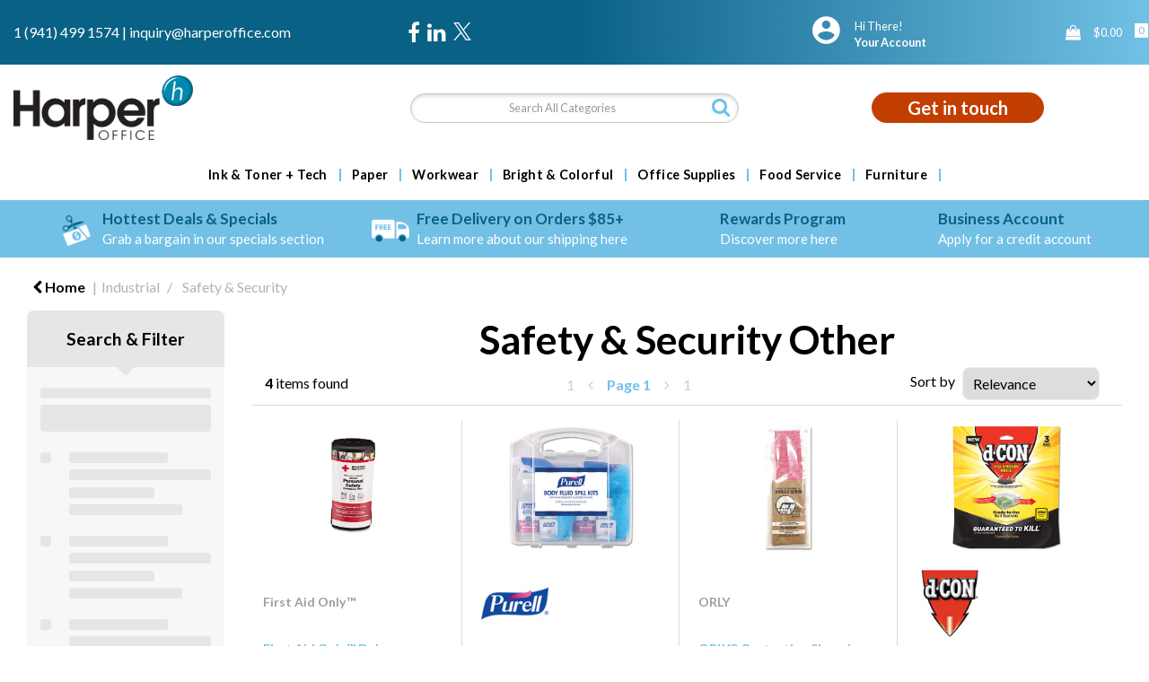

--- FILE ---
content_type: text/html; charset=UTF-8
request_url: https://www.harperoffice.com/safety-and-security-other
body_size: 60784
content:
<!DOCTYPE html>
<html lang="en-US">
<head>
    <meta charset="utf-8">
    <meta name="alb" content="4">
            <!-- Google Tag Manager --> <script>(function(w,d,s,l,i){w[l]=w[l]||[];w[l].push({'gtm.start': new Date().getTime(),event:'gtm.js'});var f=d.getElementsByTagName(s)[0], j=d.createElement(s),dl=l!='dataLayer'?'&l='+l:'';j.async=true;j.src= 'https://www.googletagmanager.com/gtm.js?id='+i+dl;f.parentNode.insertBefore(j,f); })(window,document,'script','dataLayer','GTM-53JVSHC');</script> <!-- End Google Tag Manager -->
        <!--SEO Meta Tags-->
    <title>Looking For The Best Safety & Security Other? We got you covered!</title>
    <meta name="description" content="Great deals on Safety &amp; Security Other - We have the best choice and Fast Delivery.  Business Accounts Available.">
            <meta name="application-name" content="Harper Office"/>
        <meta name="csrf-token" content="ASb8Y3vkEytqiifpT9LHx6ovACJuPvaDCma8fDuI">
    <meta name="idempotency-token" content="U1Ub77k8XBA5ZJOvh9QcPr0Zjo5Z9Ca80WK99EG4XXDVzFYxhYrdKHpO62UtsV9g">
    <meta name="keywords" content="Safety &amp; Security Other, Low Cost, Fast Delivery, Best Choice">
    <meta name="currency" content="$">
    <meta name="currency_iso" content="USD">
    <meta name="country" content="US">
    <meta name="lang" content="en_us"/>
    <meta name="blitz" content="mu-828a61bc-a033023c-c8623a71-ea8fbd04">
    <meta name="gr-sitekey" content="6Lde9b0UAAAAAK88kFk11QlBPYwFdjR9pyHbhEk-">
    <meta name="grecaptchasitekey" content="6LfX6fcpAAAAADKN9HFjlv42ujHjKxzsKdnuG-RW">
    <meta name="grecaptchasitekeyv3" content="6Ldk7b0UAAAAAKql_6lRVYhtbrFin4i5CVBA2iOD">
    <meta name="captcha-v3-all" content="" />
            <meta name="is_crawler" content="1">
        
    <link rel="preconnect" href="https://us.evocdn.io" crossorigin>
    <link rel="dns-prefetch" href="https://us.evocdn.io">

    <script src="https://www.harperoffice.com/custom-jstranslations"></script>

            <script src="https://www.google.com/recaptcha/api.js" async defer></script>
    
    <script>
        function onLoginModalSubmit(val) {
            $('.login-form-modal').submit();
        }
        function onLoginSubmit(val) {
            $('.login-form-inline').submit();
        }
    </script>
    <script>
        var EvoXLayerAddress = null;
        try {
            let addressJSON = 'null';
            EvoXLayerAddress = JSON.parse(addressJSON.replace(/&quot;/g,'"'));
        } catch (e) {
            console.log('EvoXLayer address error: ', e);
        }
        var EvoXLayer = function () {
            return {
                user: {
                    user_id: null,
                    customer_id: null,
                    role_id: '400',
                    name: "",
                    email: '',
                    company: "",
                    account_company: "",
                    phone: '',
                    cell: '',
                    account_number: "",
                    seller_reference: "",
                    address: EvoXLayerAddress,
                                                        },
                app: {
                                        erp: '',
                                                        },
                session: {
                    default_branch: {"id":301,"branch_code":"MAIN","code":"MAIN","email":"inquiry@harperoffice.com","name":"Harper Office","phone":"1 (941) 499 1574","company_number":null,"address":{"code":null,"title":"Clearwater","line_1":"4600 140th Avenue N","line_2":"Suite 180","line_3":null,"city":"Clearwater","state":"FL","zip":"33762","country":"US"},"location":[],"email_admin":"inquiry@harperoffice.com","email_invoice":"inquiry@harperoffice.com","email_order":"inquiry@harperoffice.com","email_return":"inquiry@harperoffice.com","email_sales":"inquiry@harperoffice.com","tax_number":null},
                    parent_branch: {},
                    account_manager: {},
                    account_managers: [],
                    cart: {
                        cart_id: 0
                    }
                }
            }
        }
    </script>
    <meta name="evo_timezone" content="America/New_York" />
<meta name="evo_date_format" content="MM-DD-YYYY"/>
<meta name="evo_time_format" content="hh:mm:ss A"/>
<meta name="evo_datetime_format" content="MM-DD-YYYY hh:mm:ss A"/>
<meta name="evox_trace_id" content="YkB3cfJlda12a7d92d8ecffa6757c8c5cb6c5796" />

    <!-- Canonical URL -->
            <link rel="canonical" href="https://www.harperoffice.com/safety-and-security-other"/>
    
    
            <meta name="robots" content="noodp">
        
    

    
                <!--Bing verify ownership -->
        <meta name="msvalidate.01" content="&lt;script type=&quot;text/javascript&quot;&gt;     (function(c,l,a,r,i,t,y){         c[a]=c[a]||function(){(c[a].q=c[a].q||[]).push(arguments)};         t=l.createElement(r);t.async=1;t.src=&quot;https://www.clarity.ms/tag/&quot;+i;         y=l.getElementsByTagName(r)[0];y.parentNode.insertBefore(t,y);     })(window, document, &quot;clarity&quot;, &quot;script&quot;, &quot;q46sr245kp&quot;); &lt;/script&gt;">
        <!--Mobile Specific Meta Tag-->
    <meta name="viewport" content="width=device-width, initial-scale=1.0, maximum-scale=1.0, user-scalable=no"/>


    <!--Fonts-->
    <script src="https://cdnjs.cloudflare.com/ajax/libs/webfont/1.6.28/webfontloader.js" integrity="sha512-v/wOVTkoU7mXEJC3hXnw9AA6v32qzpknvuUF6J2Lbkasxaxn2nYcl+HGB7fr/kChGfCqubVr1n2sq1UFu3Gh1w==" crossorigin="anonymous" referrerpolicy="no-referrer"></script><script>WebFont.load({google: {families: ["Lato:800,700,600,regular", "Material Icons"]},timeout: 10000});</script>

    <!--Favicon-->
    <link rel="shortcut icon" href="/favicon.ico" type="image/x-icon">
    <link rel="icon" href="/favicon.ico" type="image/x-icon">

    
    <script language="javascript">
        var owl_carousels = {};
        var MasterSliders = [];
        var videoPopup = [];
        var trans = {
            "min_oq_title": "Minimum order quantity",
            "min_oq_text": "The minimum order amount is #item_minimum_order#.&lt;br&gt;You require to have a minimum quantity of #item_minimum_order# in your cart.",
            "min_oq_text_prompt": "This item has a minimum order quantity rule of #item_minimum_order#.&lt;br&gt;Removing this element will remove all occurrences of the item in the cart.&lt;br&gt;Do you wish to proceed?",
            "min_mq_title": "Minimum multiple quantity",
            "min_mq_text": "The minimum multiple quantity is #item_minimum_order#.&lt;br&gt;Please order in multiples of #item_minimum_order#.",
            "min_mq_text_custom": "The minimum quantity is #item_minimum_order#.&lt;br&gt;Please order in increments of #item_multiple_order#.",
            "min_oq_yes": "Yes, remove them",
            "min_oq_no": "No, keep all",
            "max_oq_title": "Maximum order quantity",
            "max_oq_text": "The maximum order amount is #item_maximum_order#.&lt;br&gt;You currently have #item_maximum_order_current_qty# in your cart.",
            "code": "item code",
            "product": "item",
            "products": "items",
            "callofforder": "Call-Off Order",
            "rewards": "Harper Reward Points",
            "points": "points",
            "reward_redeemed": "Redeemed Points",
            "reward_accumulated": "Accumulated Points",
            "selectpricetitle": "Price is not valid",
            "selectpricetext": "Please, select a price for the item.",
        };

        var $evodata = {
            pickup: {
                is_pickup: 0,
                branch_code: '0',
                branch_locations: 0,
                branch_id: 301,
                cart_open: 0,
            },
            inventory: {
                supplier: 0,
                erp: 0,
                evo: 1,
                provider: '',
                shipment_type: '',
            },
            branches: [],
            events: {
                widgets: {
                    subscription_products: {
                        order: {
                            success: null,
                            failed: null
                        }
                    },
                },
                search: {
                    success: null,
                    no_results: null,
                    load_filters: null
                },
                cookies: {
                    set: null
                },
                quote: {
                    sent: null,
                    failed: null
                },
                cart: {
                    load: {
                        success: null
                    },
                    add: {
                        success: null
                    },
                    total: {
                        update: null
                    },
                    remove: {
                        success: null
                    }
                },
                checkout: {
                    accountoptions: {
                        load: null
                    },
                    contactdetails: {
                        load: null
                    },
                    deliverydetails: {
                        load: null
                    },
                    deliveryoptions: {
                        load: null
                    },
                    paymentmethods: {
                        load: null
                    }
                },
                dds: {
                    specs: {
                        success: null,
                        failed: null
                    }
                },
                live: {
                    pricing: {
                        done: null
                    },
                    inventory: {
                        done: null
                    }
                },
                contact: {
                    form: {
                        sent: null,
                        failed: null
                    }
                },
                product: {
                    quickview: {
                        success: null,
                        failed: null
                    },
                    quicklist: {
                        add: {
                            success: null,
                            failed: null
                        },
                        remove: {
                            success: null,
                            failed: null
                        },
                        success: null, // left for backwards compatibility
                        failed: null, // left for backwards compatibility
                    },
                    configuration: {
                        success: null,
                        failed: null
                    },
                    variants: {
                        success: null,
                        failed: null
                    },
                    loadmore: {
                        success: null,
                        failed: null
                    },
                    recentlyviewed: {
                        success: null,
                        failed: null
                    },
                    contractitems: {
                        success: null,
                        failed: null
                    },
                },
                branchfinder: {
                    search: {
                        success: null,
                        failed: null
                    }
                },
                register: {
                    checkout: {
                        success: false
                    },
                    form: {
                        success: false
                    },
                    thankyou: {
                        success: false
                    }
                },
                log_in: {
                    success: false,
                    recaptcha: {
                        disabled: false
                    }
                },
                calculator: {
                    load: {
                        success: null
                    },
                },
            },
            products: {
                merchandising: {},
                related: {},
                list: {},
                calculator: {},
                lastviewedproducts: {},
                contractitems: {},
            },
            settings: {
                tax: {
                    include: 2
                },
                quotes: {
                    version: 2,
                },
                cart: {
                    limit: 0
                },
                pagination: 2,
                enforce_stock_in_current_branch: "0",
                storesettings: {
                    logolight: "https://us.evocdn.io/dealer/1184/content/media/My_Theme/Harper-Office-Logo-Dark-NEW.png",
                    logodark: "https://us.evocdn.io/dealer/1184/content/media/My_Theme/Harper-Office-Logo-Light-NEW.png",
                    badges_limit: "2",
                },
                decimal_limit: 1,
                enforce_contract: 0
            },
            features: {
                multiple_account_orders: 0,
                livedata: 1,
                live_rewards: {
                    enabled: 0,
                    points: 0,
                },
                live_pricing_badges: 0,
                erp_supports_offline_products: 0,
                prereleases: {
                    tims_will_call_live_price: 1,
                    horizon_tier_pricing: 0,
                    quicklists_v2: 1,
                    // DDMS Provider with pre-release
                    ddms_swaps_price_with_original_info: 1,
                    cart_update: 1,
                    approver_rejection_comment: 1,
                }
            },
            cookiesPreferences: {
                cookieManager: false,
                cookies: {
                    website_cookies: false,
                }
            }
        };

    </script>

    <link media="all" type="text/css" rel="stylesheet" href="https://www.harperoffice.com/resources/themes/marta/assets/build/plugins/owl-carousel/css/owl.carousel.70f2342b.min.css?v=1768838778">
<link media="all" type="text/css" rel="stylesheet" href="https://www.harperoffice.com/resources/themes/marta/assets/build/plugins/masterslider/style/masterslider.marta.b6659f40.min.css?v=1768838778">
<link media="all" type="text/css" rel="stylesheet" href="https://www.harperoffice.com/resources/themes/marta/assets/build/css/styles.6ca02a49.min.css?v=1768838778">

    <link rel='stylesheet' id='dealerThemeOptions' href='https://us.evocdn.io/dealer/1184/assets/css/styles_1184_v1760970898.css' type='text/css' media='all' />
                <link rel="stylesheet" href='/resources/themes/marta/assets/build/css/myaccount_v2.d79d7164.min.css?v=1768838778' type="text/css"></link>
        
    
    <link rel='stylesheet' id='devCSSBlock' href='https://us.evocdn.io/dealer/1184/assets/css/styles_1184_devcssblock_v1760970898.css' type='text/css' media='all' />
    
    <link rel='stylesheet' id='dealerCSSBlock' href='https://us.evocdn.io/dealer/1184/assets/css/styles_1184_cssblock_v1760970898.css' type='text/css' media='all' />

    
    
    
    
    
    <link rel="icon" type="image/png" href="https://us.evocdn.io/dealer/1184/content/media/Favicon/favicon-32x32.png" sizes="32x32" />
<link rel="icon" type="image/png" href="https://us.evocdn.io/dealer/1184/content/media/Favicon/favicon-16x16.png" sizes="16x16" />

<script src="https://kit.fontawesome.com/c796aac036.js" crossorigin="anonymous"></script>
<link rel="stylesheet" href="https://use.typekit.net/cvi5saq.css">

    
    <!--[if lt IE 10]>
          <style>
            
    .cd-dropdown-content .cd-secondary-dropdown > li {
      display: inline;
      float: left;
    }

    .toolbar .shopping-tools-wrapper > .dropdown {
      display: inline;
    }
    .toolbar .shopping-tools-wrapper a.quickordertoggle {
      display: inline;
    }
    header .header-full .search.widgetsearch {
      margin: 18px 0;
    }

    .toolbar .account-btn + .dropdown-menu::after {
      left: 139px;
    }
    .toolbar .account-btn + .dropdown-menu::before {
      left: 138px;
    }

    .itemsfound { margin-top: 7px; }
    .cat-tiles { margin-top: 15px; }


    i.material-icons.user-icon::before {
      content: none;
    }


    .pulse-loader { font-size: 2em; }
    .mask { top: 20em; left: 45%; }
    .mini-shopping-cart .cart-totals .content_loading .loader { margin: 15% 36%; }
    .cart-totals .content_loading .loader { margin: 25% 32%; }
  </style>
<![endif]-->

    

    
    

            </head>
<body
    class="ex-category ex-loggedout ex-branch-301 ex-r-400 ex-t-0 ex-schema-default has-spinner-sharp-icon ex-category-safetysecurityother ex-categoryid-1000247
has-myaccount-2

">
    <!-- Google Tag Manager (noscript) --> <noscript><iframe src="https://www.googletagmanager.com/ns.html?id=GTM-53JVSHC" height="0" width="0" style="display:none;visibility:hidden"></iframe></noscript> <!-- End Google Tag Manager (noscript) -->
    <!-- Google tag (gtag.js) --> <script async src="https://www.googletagmanager.com/gtag/js?id=G-E4G7P84240"></script> <script> window.dataLayer = window.dataLayer || []; function gtag(){dataLayer.push(arguments);} gtag('js', new Date()); gtag('config', 'G-E4G7P84240'); </script>
<input type="hidden" id="ga_app_enabled" name="ga_app_enabled" value="false">
<input type="hidden" id="ga_consent_managed_externally" name="ga_consent_managed_externally" value="false">

<script>
// send Google Analytics consent update
function sendGAConsentUpdate(){
    if (window.GA_CONSENT_MANAGED_EXTERNALLY) {
        console.log('GA4 skipped - consent managed externally');
        document.getElementById('ga_consent_managed_externally').value = 'true';
        return;
    }

    if (document.cookie.indexOf('user_cookie_preferences') != -1) {
        var cookie = document.cookie.split('; ');
        var cookie_prefs = cookie.filter(function (row) {
        return row.indexOf('user_cookie_preferences') == 0;
        })[0];
        var cookieValue = cookie_prefs.split('=')[1];

        var allCookieValues = JSON.parse(cookieValue);
        var cookieConsentUpdateData = {};

        for (var cookie in allCookieValues){
            switch(cookie) {
                case 'google_analytics':
                    var consentType = allCookieValues[cookie] ? 'granted' : 'denied';
                    cookieConsentUpdateData['analytics_storage'] = consentType;
                    break;
                case 'google_ads':
                    var consentType = allCookieValues[cookie] ? 'granted' : 'denied';
                    cookieConsentUpdateData['ad_storage'] = consentType;
                    cookieConsentUpdateData['ad_user_data'] = consentType;
                    cookieConsentUpdateData['ad_personalization'] = consentType;
                    break;
                case 'personalisation':
                    var consentType = allCookieValues[cookie] ? 'granted' : 'denied';
                    cookieConsentUpdateData['personalization_storage'] = consentType;
                    break;
                default:
            }
        }

        if (Object.keys(cookieConsentUpdateData).length) {
            window.dataLayer = window.dataLayer || [];
            function gtag(){dataLayer.push(arguments);}

            // Always grant necessary functionality and security storage
            cookieConsentUpdateData['functionality_storage'] = 'granted';
            cookieConsentUpdateData['security_storage'] = 'granted';

            //send consent update to Google Analytics
            gtag('consent', 'update', cookieConsentUpdateData);
        }
    }
}
sendGAConsentUpdate();
</script>

<input type="hidden" name="store_base_url" value="https://www.harperoffice.com">

<input type="hidden" id="auth0" value="">



    <input type="hidden" id="search_term" value="">



<script type="text/javascript">
    //INIT mini cart
    var $mini_cart = [];
    var $q_item;
    var $displayheaderminicart = '1';
    var $displaysearchminicart = '1';
    var $globalCurrency = '$';
    var $globalCurrencyISO = 'USD';

            $q_item = {};
        $q_item.cart_count = 0;
        $q_item.langcart = "cart";
        $q_item.cart_total = "0.00";
        $q_item.badges = [];
        $q_item.currency = "$";
        $q_item.rooturl = "https://www.harperoffice.com";
        $mini_cart[0] = $q_item;
    
</script>


<!--Header-->
<header>
  
  
  
  
  <div class="header-full">
                                <div class="container headersection-1 ">
                                <div class="row vertical-align row-1">
                                                                      <div class="col col-sm-4 col-md-4 col-lg-4 htmlcontent_container" id="htmlcontent_109168">
                  <div class="contact-links">
  <a href="tel:1 (941) 499 1574">1 (941) 499 1574</a>  |  <a href="mailto:inquiry@harperoffice.com">inquiry@harperoffice.com</a>
</div>

                </div>
                                                                          <div class="col col-sm-2 col-md-2 col-lg-2 socialmediapartial_container" id="socialmediapartial_109169">
                  <div class="social-icons ">
	<div class="social" style="justify-content:flex-start">
		                            <a href="https://www.facebook.com/harperoffice" alt="Facebook" target="_blank"><i class="fa fa-facebook"></i></a>
            		                            <a href="https://www.linkedin.com/company/harper-office-us" alt="LinkedIn" target="_blank"><i class="fa fa-linkedin"></i></a>
            		                            <a href="https://twitter.com/harper_office" alt="Twitter" class="svg-logo" target="_blank">
                    <svg width="20" height="20" viewBox="0 0 1200 1227" fill="white" xmlns="http://www.w3.org/2000/svg">
                        <path d="M714.163 519.284L1160.89 0H1055.03L667.137 450.887L357.328 0H0L468.492 681.821L0 1226.37H105.866L515.491 750.218L842.672 1226.37H1200L714.137 519.284H714.163ZM569.165 687.828L521.697 619.934L144.011 79.6944H306.615L611.412 515.685L658.88 583.579L1055.08 1150.3H892.476L569.165 687.854V687.828Z"/>
                    </svg>
                </a>
            			</div>
</div>

                </div>
                                                                          <div class="col col-sm-4 col-md-4 col-lg-4 shoppingtools_container" id="shoppingtools_109172">
                  <!--Shopping tools-->
<div class="toolbar ">
  <div class="shopping-tools-wrapper st-login st-quicklist" data-selectedtools="2" style=" justify-content:flex-end ">
    
          
              <div class="dropdown">
          
          <a class="account-btn btn-outlined-invert logged-out" data-toggle="dropdown" aria-haspopup="true" href="#" title="Your Account" alt="Your Account">
            <!--[if !IE]> --><i class="material-icons user-icon"></i><!-- <![endif]-->
            <!--[if lt IE 10]><i class="material-icons user-icon">&#xE853;</i><![endif]-->
            <span>
              <span class="welcome-message line1">Hi There!</span><br>
              <span class="welcome-message line2"><strong>Your Account</strong></span>
              <i class="fa fa-caret-down arrow-your-account"></i>
            </span>
          </a>
          <div class="dropdown-menu account-dropdown">
            <div class="arrow_box"></div>
            <span class="overlap" style="left: 0px;"></span>
                        <div class="form-group pointer" data-toggle="modal" data-target="#loginModal">
              <a href="javascript:;">Sign in</a>
              <div class="description">View your account</div>
            </div>
                                    <div class="signin_register pointer" onclick="location.href='https://www.harperoffice.com/register'">
              <a href="https://www.harperoffice.com/register">Create an account</a>
                            <div class="description">Get more out of Harper Office</div>
                          </div>
                                  </div>
        </div>
          
    
    
    
    
  </div>
</div>
<!-- End Shopping tools-->

                </div>
                                                                          <div class="col col-sm-2 col-md-2 col-lg-2 minicart_container" id="minicart_109173">
                  <!--googleoff: all-->
<!--Minicart-->
<script type="text/javascript">
//INIT SHORT cart
$displayheaderminicart = '1';
$displaysearchminicart = '1';
</script>



      <div class="toolbar " style="text-align: right">
      <input type="hidden" id="show_tax" value="2">
      <input type="hidden" id="gb_store"  value="0" >
        <div class="cart-btn  no-items " data-nosnippet>
            <a class="btn btn-outlined-invert headermini"  href="/cart">
              <i class="fa fa-shopping-bag"></i><span class="minicart_count">0</span>
                                                <b class="minicart_total">$0.00</b>
                                          </a>

                          <!--Cart Dropdown-->
                            <div class="cart-dropdown" style="">
                <div class="arrow_box">
                  <span class="overlap"></span><!--Small rectangle to overlap Cart button-->
                                      <div class="header group">
                      <i class="fa fa-shopping-bag"></i> <span class="minicart_count"></span> <span class="productstype">items</span> <span class="in-your-cart">in your cart</span><span class="to-quote">to quote</span>
                                                  <a class="btn btn-default to-checkout"  href="/checkout" >
                                 Checkout                             </a>
                                                                </div>
                                    <div class="cart-resume">
                    <div class="body">
                                              <div class="cart-noresults">Ooops no items were found.<br>Try something else.</div>
                                            <table class="minicart"></table>
                    </div>
                                        <div class="promotion_discount">
                      <div class="row">
                        <div class="col-xs-6" style="padding-right: 0.5em;">
                          
                          <input type="text" autocomplete="false" id="coupon_code" name="coupon_code" class="form-control coupon_code" placeholder="Enter coupon code">
                        </div>
                        <div class="col-xs-6" style="padding-left: 0.5em;">
                          <button type="button" data-url="/cart/applycoupon" class="form-control btn btn-default btn-sm coupon_apply">
                            <i class="fa fa-cut fa-fw"></i>
                            <i class="fa fa-cog fa-spin fa-fw hide"></i>
                            Apply coupon
                          </button>
                        </div>
                      </div>
                      <div class="row">
                        <div class="col-xs-12">
                          <div class="alert alert-warning promotion_discount_result"></div>
                          <div class="alert alert-success promotion_discount_result"><span class="message"></span> <i class='fa fa-check-circle'></i></div>
                        </div>
                      </div>
                    </div>
                                        <div class="softgraybackground mini-shopping-cart">
                      <div class="cart-sidebar">
                        <div class="cart-totals">
                                                                                    <div class="cart-search">
                                
                                <input class="form-control input-sm cart-search-input" type="text" value="" placeholder="Search cart"  aria-label="Search cart">
                              </div>
                                                                                <div class="contentcart_error_message">
                            <div class="ccem_title"></div>
                            <div class="ccem_text"></div>
                            <div class="ccem_buttons">
                              <a class="btn btn-default btn-sm okbtn" href="javascript:$('.contentcart_error_message').fadeOut('slow'); $('.cart-sidebar .cart-totals').removeClass('displaying-error-message');">Ok</a>
                              <a class="btn btn-default btn-sm yesbtn" href="javascript:;"></a>
                              <a class="btn btn-default btn-sm nobtn" href="javascript:$('.contentcart_error_message').fadeOut('slow'); $('.cart-sidebar .cart-totals').removeClass('displaying-error-message');"></a>
                            </div>
                          </div>
                          <div class="content_loading"><div class="loader"><div class="pulse-loader">Loading…</div></div></div>

                                                    <div id="minicart-table-totals-placeholder"></div>
                          
                        </div>
                      </div>
                    </div>
                    <div class="footer group ">
                      
                      <div class="buttons col-xs-6 to-cart-wrapper">
                        <a class="btn btn-default btn-outlined-invert btn-block to-cart" href="/cart">To cart</a>
                      </div>
                      <div class="buttons col-xs-12 to-quote-wrapper">
                          <a class="btn btn-default btn-outlined-invert btn-block to-quote" href="/cart">Quote Me</a>
                      </div>
                                              <div class="total col-xs-6">
                            <a class="btn btn-default btn-outlined-invert btn-block to-checkout"  href="/checkout" >
                                 Checkout                             </a>
                        </div>
                                          </div>
                  </div><!--cart-resume Close-->
                </div><!--arrow_box Close-->
              </div><!--Cart Dropdown Close-->

                  </div>
    </div>
  
<!-- End mini cart-->
<!--googleon: all-->

                </div>
                                    </div>
                  </div>
                                          <div class="container headersection-2 ">
                                <div class="row vertical-align row-2">
                                                                      <div class="col col-sm-4 col-md-4 col-lg-4 logo_container" id="logo_46">
                  <!-- Widgetlogo  -->
<div class=" widgetlogo" style="text-align:left">
  <a class="logo" href="https://www.harperoffice.com"><img src="https://us.evocdn.io/dealer/1184/content/media/My_Theme/Harper-Office-Logo-Dark-NEW.png" alt="Harper Office" style="max-width:146px; max-height:50px;"/></a>
</div>
<!-- End Widgetlogo -->

                </div>
                                                                          <div class="col col-sm-4 col-md-4 col-lg-4 search_container" id="search_72">
                  <div class="widgetsearch search ">

<section class="search ">
  <div class="searchlist">
    <!--Search Form-->
      <form class="search-form closed" method="get" role="form" action="/search" autocomplete="off" onsubmit="searchloader(event)">
                      <div class="form-container">
            <div class="form-group" style="">
                            <div class="" id="searchtags" style="display: block; width: 100%;">

                <div class="searchtable">
                  <div class="">
                      
                      <div class="ajax-search relsearch">
                                                <button type="submit" aria-label="Submit search form"><i class="fa fa-search"></i></button>
                                                <input type="hidden" class="resultscharlimit" value="auto">
                                                <input type="text" class="form-control  searchlist_hd   ajax-search-control " name="query" required placeholder="Search All Categories" aria-label="Search All Categories">
                        <div class="ajax-results"></div>
                        </div>
                      </div>

                    </div>

                  </div>
                  
              </div>
            </div>
          </form>
        </div>

  </section>

</div>

                </div>
                                                                          <div class="col col-sm-4 col-md-4 col-lg-4 htmlcontent_container" id="htmlcontent_109170">
                  <div class="home-contact">
  <a class="contact-button" href="/contact-us">Get in touch</a>
</div>

                </div>
                                    </div>
                  </div>
                                          <div class="container-fluid headersection-3 ">
                                <div class="row row-3">
                                                                      <div class="col col-sm-12 col-md-12 col-lg-12 headermenu_container" id="headermenu_109024">
                  <!--Main Menu-->

  <nav class="menu expanded hide-mobile ">
    <div class="catalog-block">
        <ul class="catalog">

                                    <!-- 1st level -->
              
              <li class="  has-submenu  ">
                                  <a href=" javascript:; " data-url="https://www.harperoffice.com/technology">
                    Ink &amp; Toner + Tech
                  </a>
                                                  <ul class="submenu">
                    <!-- 2nd level -->
                    <div class="container submenucontainer" style="height: 500px;">
                                          <li class=" has-submenu     ">
                                                  <a  href="https://www.harperoffice.com/ink-and-toner-finder" >Ink &amp; Toner Finder</a>
                                                                          <ul>
                                                                                              <li class="has-image ">
                                    <a  href="https://www.harperoffice.com/ink-and-toner-finder"  style="text-align:left;"><img src="https://us.evocdn.io/dealer/1184/content/media/My_Banners/Menu/toner-finder-2.png" title="Ink &amp; Toner Finder" alt="Ink &amp; Toner Finder"></a>
                                  </li>
                                                                                      </ul>
                                              </li>
                                          <li class=" has-submenu     ">
                                                  <a  href="https://www.harperoffice.com/printers-and-copier-fax-multifunction-machines" >Printers &amp; Copier/Fax/Multifunction Machines</a>
                                                                          <ul>
                                                                                              <li class="">
                                    <a  href="https://www.harperoffice.com/copier-fax-multifunction-machines" >Copier/Fax/Multifunction Machines</a>
                                  </li>
                                                                                                                              <li class="">
                                    <a  href="https://www.harperoffice.com/dot-matrix-printers" >Dot Matrix Printers</a>
                                  </li>
                                                                                                                              <li class="">
                                    <a  href="https://www.harperoffice.com/inkjet-printers" >Inkjet Printers</a>
                                  </li>
                                                                                                                              <li class="">
                                    <a  href="https://www.harperoffice.com/laser-printers" >Laser Printers</a>
                                  </li>
                                                                                      </ul>
                                              </li>
                                          <li class=" has-submenu     ">
                                                  <a  href="https://www.harperoffice.com/printing-supplies" >Printing Supplies</a>
                                                                          <ul>
                                                                                              <li class="">
                                    <a  href="https://www.harperoffice.com/belts-printer-fax-copier" >Belts (Printer/Fax/Copier)</a>
                                  </li>
                                                                                                                              <li class="">
                                    <a  href="https://www.harperoffice.com/fusers" >Fusers</a>
                                  </li>
                                                                                                                              <li class="">
                                    <a  href="https://www.harperoffice.com/imaging-drums-photoconductors" >Imaging Drums/Photoconductors</a>
                                  </li>
                                                                                                                              <li class="">
                                    <a  href="https://www.harperoffice.com/inks-and-toners" >Inks &amp; Toners</a>
                                  </li>
                                                                                                                              <li class="">
                                    <a  href="https://www.harperoffice.com/ink-correction-ribbons" >Ink/Correction Ribbons</a>
                                  </li>
                                                                                                                              <li class="">
                                    <a  href="https://www.harperoffice.com/ink-rollers" >Ink Rollers</a>
                                  </li>
                                                                                                                              <li class="">
                                    <a  href="https://www.harperoffice.com/maintenance-kits-supplies" >Maintenance Kits/Supplies</a>
                                  </li>
                                                                                                                              <li class="">
                                    <a  href="https://www.harperoffice.com/photo-developers" >Photo Developers</a>
                                  </li>
                                                                                                                              <li class="">
                                    <a  href="https://www.harperoffice.com/printheads" >Printheads</a>
                                  </li>
                                                                                                                              <li class="">
                                    <a  href="https://www.harperoffice.com/staple-cartridges-for-printer-fax-copier" >Staple Cartridges for Printer/Fax/Copier</a>
                                  </li>
                                                                                                                              <li class="">
                                    <a  href="https://www.harperoffice.com/thermal-transfer-cartridges-films-ribbons-rolls" >Thermal Transfer Cartridges/Films/Ribbons/Rolls</a>
                                  </li>
                                                                                                                              <li class="">
                                    <a  href="https://www.harperoffice.com/transfer-rolls-kits" >Transfer Rolls/Kits</a>
                                  </li>
                                                                                                                              <li class="">
                                    <a  href="https://www.harperoffice.com/waste-collection" >Waste Collection</a>
                                  </li>
                                                                                      </ul>
                                              </li>
                                          <li class=" has-submenu     ">
                                                  <a  href="https://www.harperoffice.com/batteries-and-electrical-supplies--2" >Batteries &amp; Electrical Supplies</a>
                                                                          <ul>
                                                                                              <li class="">
                                    <a  href="https://www.harperoffice.com/adapters-chargers--2" >Adapters/Chargers</a>
                                  </li>
                                                                                                                              <li class="">
                                    <a  href="https://www.harperoffice.com/batteries--3" >Batteries</a>
                                  </li>
                                                                                                                              <li class="">
                                    <a  href="https://www.harperoffice.com/battery-chargers--1" >Battery Chargers</a>
                                  </li>
                                                                                                                              <li class="">
                                    <a  href="https://www.harperoffice.com/cable-management--1" >Cable Management</a>
                                  </li>
                                                                                                                              <li class="">
                                    <a  href="https://www.harperoffice.com/extension-cords--2" >Extension Cords</a>
                                  </li>
                                                                                                                              <li class="">
                                    <a  href="https://www.harperoffice.com/flashlights--3" >Flashlights</a>
                                  </li>
                                                                                                                              <li class="">
                                    <a  href="https://www.harperoffice.com/light-bulbs--3" >Light Bulbs</a>
                                  </li>
                                                                                                                              <li class="">
                                    <a  href="https://www.harperoffice.com/power-strips--2" >Power Strips</a>
                                  </li>
                                                                                                                              <li class="">
                                    <a  href="https://www.harperoffice.com/surge-protectors--2" >Surge Protectors</a>
                                  </li>
                                                                                                                              <li class="">
                                    <a  href="https://www.harperoffice.com/charging-stations" >Charging Stations</a>
                                  </li>
                                                                                      </ul>
                                              </li>
                                          <li class=" has-submenu     ">
                                                  <a  href="https://www.harperoffice.com/computer-hardware-and-accessories" >Computer Hardware &amp; Accessories</a>
                                                                          <ul>
                                                                                              <li class="">
                                    <a  href="https://www.harperoffice.com/web-cameras-webcams" >Web Cameras/Webcams</a>
                                  </li>
                                                                                                                              <li class="">
                                    <a  href="https://www.harperoffice.com/monitors--5" >Monitors</a>
                                  </li>
                                                                                                                              <li class="">
                                    <a  href="https://harperoffice.us.evostore.io/computer-hardware-and-accessories" >View All&gt;</a>
                                  </li>
                                                                                      </ul>
                                              </li>
                                          <li class=" has-submenu     ">
                                                  <a  href="https://www.harperoffice.com/computer-keyboards-and-mice" >Computer Keyboards &amp; Mice</a>
                                                                          <ul>
                                                                                              <li class="">
                                    <a  href="https://www.harperoffice.com/keyboard-and-mouse-combinations" >Keyboard &amp; Mouse Combinations</a>
                                  </li>
                                                                                                                              <li class="">
                                    <a  href="https://www.harperoffice.com/keyboards" >Keyboards</a>
                                  </li>
                                                                                                                              <li class="">
                                    <a  href="https://www.harperoffice.com/mice" >Mice</a>
                                  </li>
                                                                                      </ul>
                                              </li>
                                          <li class=" has-submenu     ">
                                                  <a  href="https://www.harperoffice.com/data-storage-media-and-supplies" >Data Storage &amp; Supplies</a>
                                                                          <ul>
                                                                                              <li class="">
                                    <a  href="https://www.harperoffice.com/card-readers" >Card Readers</a>
                                  </li>
                                                                                                                              <li class="">
                                    <a  href="https://www.harperoffice.com/cds-dvds" >CDs/DVDs</a>
                                  </li>
                                                                                                                              <li class="">
                                    <a  href="https://www.harperoffice.com/jewel-cases" >Jewel Cases</a>
                                  </li>
                                                                                                                              <li class="">
                                    <a  href="https://www.harperoffice.com/memory-cards" >Memory Cards</a>
                                  </li>
                                                                                                                              <li class="">
                                    <a  href="https://www.harperoffice.com/usb-jump-drives" >USB/Jump Drives</a>
                                  </li>
                                                                                      </ul>
                                              </li>
                                          <li class=" has-submenu     ">
                                                  <a  href="https://www.harperoffice.com/label-makers-and-supplies--1" >Label Makers and Supplies</a>
                                                                          <ul>
                                                                                              <li class="">
                                    <a  href="https://www.harperoffice.com/label-makers--1" >Label Makers</a>
                                  </li>
                                                                                                                              <li class="">
                                    <a  href="https://www.harperoffice.com/label-maker-supplies--1" >Label Maker Supplies</a>
                                  </li>
                                                                                      </ul>
                                              </li>
                                          <li class=" has-submenu     ">
                                                  <a  href="https://www.harperoffice.com/shredders-and-accessories--1" >Shredders &amp; Accessories</a>
                                                                          <ul>
                                                                                              <li class="">
                                    <a  href="https://www.harperoffice.com/shredder-bags--1" >Shredder Bags</a>
                                  </li>
                                                                                                                              <li class="">
                                    <a  href="https://www.harperoffice.com/shredder-lubricants--1" >Shredder Lubricants</a>
                                  </li>
                                                                                                                              <li class="">
                                    <a  href="https://www.harperoffice.com/shredders--1" >Shredders</a>
                                  </li>
                                                                                      </ul>
                                              </li>
                                          <li class=" has-submenu     ">
                                                  <a  href="https://www.harperoffice.com/telephones-and-telephone-accessories" >Telephones &amp; Accessories</a>
                                                                          <ul>
                                                                                              <li class="">
                                    <a  href="https://www.harperoffice.com/headset-accessories" >Headset Accessories</a>
                                  </li>
                                                                                                                              <li class="">
                                    <a  href="https://www.harperoffice.com/headsets" >Headsets</a>
                                  </li>
                                                                                                                              <li class="">
                                    <a  href="https://www.harperoffice.com/splitters-couplers" >Splitters/Couplers</a>
                                  </li>
                                                                                                                              <li class="">
                                    <a  href="https://www.harperoffice.com/telephone-accessories" >Telephone Accessories</a>
                                  </li>
                                                                                                                              <li class="">
                                    <a  href="https://www.harperoffice.com/telephones" >Telephones</a>
                                  </li>
                                                                                      </ul>
                                              </li>
                                          <li class=" has-submenu     ">
                                                  <a  href="https://www.harperoffice.com/warranties" >Warranties</a>
                                                                          <ul>
                                                                                              <li class="">
                                    <a  href="https://www.harperoffice.com/warranties-and-support-packs" >Warranties &amp; Support Packs</a>
                                  </li>
                                                                                      </ul>
                                              </li>
                                          <li class=" has-submenu     ">
                                                  <a  href="https://www.harperoffice.com/technology" >Other Technology</a>
                                                                          <ul>
                                                                                              <li class="">
                                    <a  href="https://www.harperoffice.com/audio-visual-equipment-and-accessories" >Audio Visual Equipment &amp; Accessories</a>
                                  </li>
                                                                                                                              <li class="">
                                    <a  href="https://www.harperoffice.com/backup-systems-and-disks" >Backup Systems &amp; Disks</a>
                                  </li>
                                                                                                                              <li class="">
                                    <a  href="https://www.harperoffice.com/cameras-camcorders-and-accessories" >Cameras, Camcorders &amp; Accessories</a>
                                  </li>
                                                                                                                              <li class="">
                                    <a  href="https://www.harperoffice.com/computer-cleaners" >Computer Cleaners</a>
                                  </li>
                                                                                                                              <li class="">
                                    <a  href="https://www.harperoffice.com/electronics" >Electronics</a>
                                  </li>
                                                                                                                              <li class="">
                                    <a  href="https://www.harperoffice.com/mobile-devices-and-accessories" >Mobile Devices and Accessories</a>
                                  </li>
                                                                                                                              <li class="">
                                    <a  href="https://www.harperoffice.com/networking-cables-and-accessories" >Networking, Cables &amp; Accessories</a>
                                  </li>
                                                                                                                              <li class="">
                                    <a  href="https://www.harperoffice.com/security-and-surveillance-systems-and-accessories" >Security and Surveillance Systems and Accessories</a>
                                  </li>
                                                                                                                              <li class="">
                                    <a  href="https://www.harperoffice.com/transcription-and-transcription-accessories" >Transcription &amp; Transcription Accessories</a>
                                  </li>
                                                                                                                              <li class="">
                                    <a  href="https://www.harperoffice.com/typewriters-and-typewriter-accessories" >Typewriters &amp; Typewriter Accessories</a>
                                  </li>
                                                                                      </ul>
                                              </li>
                                          <li class="    ">
                                                  <a  href="https://www.harperoffice.com/technology" >View All Technology&gt;</a>
                                                                      </li>
                                        </div>
                  </ul>
                                          <!-- 1st level -->
              
              <li class="  has-submenu  ">
                                  <a href=" javascript:; " data-url="https://www.harperoffice.com/office-paper">
                    Paper
                  </a>
                                                  <ul class="submenu">
                    <!-- 2nd level -->
                    <div class="container submenucontainer" style="height: 500px;">
                                          <li class=" has-submenu     ">
                                                  <a  href="https://www.harperoffice.com/office-paper" >Office Paper</a>
                                                                          <ul>
                                                                                              <li class="">
                                    <a  href="https://www.harperoffice.com/search?query=copy+paper" >Copy Paper</a>
                                  </li>
                                                                                                                              <li class="">
                                    <a  href="https://www.harperoffice.com/search?query=laser+paper" >Laser Paper</a>
                                  </li>
                                                                                                                              <li class="">
                                    <a  href="https://www.harperoffice.com/search?query=%2522inkjet+paper%2522" >Inkjet Paper</a>
                                  </li>
                                                                                                                              <li class="">
                                    <a  href="https://www.harperoffice.com/search?query=color+copy+paper" >Color Copy Paper</a>
                                  </li>
                                                                                                                              <li class="">
                                    <a  href="https://www.harperoffice.com/search?query=multipurpose+paper" >Multipurpose Paper</a>
                                  </li>
                                                                                                                              <li class="">
                                    <a  href="https://www.harperoffice.com/search?query=recycled+paper" >Recycled Paper</a>
                                  </li>
                                                                                                                              <li class="">
                                    <a  href="https://www.harperoffice.com/search?query=dot+matrix" >Printout/Dot Matrix Paper</a>
                                  </li>
                                                                                                                              <li class="">
                                    <a  href="https://www.harperoffice.com/search?query=wide+format+paper" >Wide Format Paper</a>
                                  </li>
                                                                                                                              <li class="">
                                    <a  href="https://www.harperoffice.com/office-paper" >View All&gt;</a>
                                  </li>
                                                                                      </ul>
                                              </li>
                                          <li class=" has-submenu     ">
                                                  <a  href="https://www.harperoffice.com/card-cover-stock" >Card/Cover Stock</a>
                                                                          <ul>
                                                                                              <li class="">
                                    <a  href="https://www.harperoffice.com/card-cover-stock?z=101111-178584" >Card Stock</a>
                                  </li>
                                                                                                                              <li class="">
                                    <a  href="https://www.harperoffice.com/card-cover-stock?z=101111-178584,107742-195661" >White Card Stock</a>
                                  </li>
                                                                                                                              <li class="">
                                    <a  href="https://www.harperoffice.com/card-cover-stock?z=101111-178588" >Cover Stock</a>
                                  </li>
                                                                                                                              <li class="">
                                    <a  href="https://www.harperoffice.com/card-cover-stock" >View All&gt;</a>
                                  </li>
                                                                                      </ul>
                                              </li>
                                          <li class=" has-submenu     ">
                                                  <a  href="https://www.harperoffice.com/filler-paper" >Filler Paper</a>
                                                                          <ul>
                                                                                              <li class="">
                                    <a  href="https://www.harperoffice.com/filler-paper?z=113661-766079" >Wide/Legal Filler Paper</a>
                                  </li>
                                                                                                                              <li class="">
                                    <a  href="https://www.harperoffice.com/filler-paper?z=113661-149018" >College Filler Paper</a>
                                  </li>
                                                                                                                              <li class="">
                                    <a  href="https://www.harperoffice.com/filler-paper?z=113661-182237" >Graph Filler Paper</a>
                                  </li>
                                                                                                                              <li class="">
                                    <a  href="https://www.harperoffice.com/filler-paper?keywords=reinforced" >Reinforced Filler Paper</a>
                                  </li>
                                                                                                                              <li class="">
                                    <a  href="https://www.harperoffice.com/filler-paper?" >View All&gt;</a>
                                  </li>
                                                                                      </ul>
                                              </li>
                                          <li class=" has-submenu     ">
                                                  <a  href="https://www.harperoffice.com/resume-stationery-paper" >Resume/Stationery Paper</a>
                                                                          <ul>
                                                                                              <li class="">
                                    <a  href="https://www.harperoffice.com/resume-stationery-paper?keywords=cotton" >Cotton Resume Paper</a>
                                  </li>
                                                                                                                              <li class="">
                                    <a  href="https://www.harperoffice.com/resume-stationery-paper" >View All&gt;</a>
                                  </li>
                                                                                      </ul>
                                              </li>
                                          <li class=" has-submenu     ">
                                                  <a  href="https://www.harperoffice.com/photo-paper" >Photo Paper</a>
                                                                          <ul>
                                                                                              <li class="">
                                    <a  href="https://www.harperoffice.com/photo-paper?keywords=gloss" >Gloss</a>
                                  </li>
                                                                                                                              <li class="">
                                    <a  href="https://www.harperoffice.com/photo-paper?keywords=semi" >Semi-Gloss</a>
                                  </li>
                                                                                                                              <li class="">
                                    <a  href="https://www.harperoffice.com/photo-paper?keywords=matte" >Matte</a>
                                  </li>
                                                                                                                              <li class="">
                                    <a  href="https://www.harperoffice.com/photo-paper?keywords=roll" >Photo Paper Rolls</a>
                                  </li>
                                                                                      </ul>
                                              </li>
                                          <li class=" has-submenu     ">
                                                  <a  href="https://www.harperoffice.com/roll-paper" >Roll Paper</a>
                                                                          <ul>
                                                                                              <li class="">
                                    <a  href="https://www.harperoffice.com/roll-paper?z=101111-178598" >Receipt &amp; Calculator Paper</a>
                                  </li>
                                                                                                                              <li class="">
                                    <a  href="https://www.harperoffice.com/roll-paper?keywords=bond" >Bond Paper</a>
                                  </li>
                                                                                                                              <li class="">
                                    <a  href="https://www.harperoffice.com/roll-paper?keywords=thermal" >Thermal Paper</a>
                                  </li>
                                                                                                                              <li class="">
                                    <a  href="https://www.harperoffice.com/roll-paper" >View All&gt;</a>
                                  </li>
                                                                                      </ul>
                                              </li>
                                          <li class=" has-submenu     ">
                                                  <a  href="https://www.harperoffice.com/paper-and-printable-media" >Other Paper &amp; Printable Media</a>
                                                                          <ul>
                                                                                              <li class="">
                                    <a  href="https://www.harperoffice.com/business-cards" >Business Cards</a>
                                  </li>
                                                                                                                              <li class="">
                                    <a  href="https://www.harperoffice.com/card-file-refills" >Card File Refills</a>
                                  </li>
                                                                                                                              <li class="">
                                    <a  href="https://www.harperoffice.com/document-holders" >Document Holders</a>
                                  </li>
                                                                                                                              <li class="">
                                    <a  href="https://www.harperoffice.com/greeting-cards" >Greeting Cards</a>
                                  </li>
                                                                                                                              <li class="">
                                    <a  href="https://www.harperoffice.com/index-cards" >Index Cards</a>
                                  </li>
                                                                                                                              <li class="">
                                    <a  href="https://www.harperoffice.com/magnetic-card-holder-refills" >Magnetic Card Holder Refills</a>
                                  </li>
                                                                                                                              <li class="">
                                    <a  href="https://www.harperoffice.com/magnetic-printable-sheets" >Magnetic Printable Sheets</a>
                                  </li>
                                                                                                                              <li class="">
                                    <a  href="https://www.harperoffice.com/memo-sheets" >Memo Sheets</a>
                                  </li>
                                                                                                                              <li class="">
                                    <a  href="https://www.harperoffice.com/office-paper" >Office Paper</a>
                                  </li>
                                                                                                                              <li class="">
                                    <a  href="https://www.harperoffice.com/suggestion-box-cards" >Suggestion Box Cards</a>
                                  </li>
                                                                                                                              <li class="">
                                    <a  href="https://www.harperoffice.com/tent-cards" >Tent Cards</a>
                                  </li>
                                                                                      </ul>
                                              </li>
                                          <li class="    ">
                                                  <a  href="https://www.harperoffice.com/paper-and-printable-media" >View All Paper&gt;</a>
                                                                      </li>
                                          <li class=" has-submenu     ">
                                                  <a  href="https://www.harperoffice.com/copy-paper-92-brightness-20lb-8-1-2-x-11-white-5000-sheets-carton--4" >Only $59.87/CT!!</a>
                                                                          <ul>
                                                                                              <li class="">
                                    <a  href="https://www.harperoffice.com/copy-paper-92-brightness-20lb-8-1-2-x-11-white-5000-sheets-carton--4" >Universal Copy Paper</a>
                                  </li>
                                                                                                                              <li class="has-image ">
                                    <a  href="https://www.harperoffice.com/copy-paper-92-brightness-20lb-8-1-2-x-11-white-5000-sheets-carton--4"  style="text-align:left;"><img src="https://us.evocdn.io/dealer/1184/content/media/My_Banners/Menu/paperspecial.JPG" title="Universal Copy Paper" alt="Universal Copy Paper"></a>
                                  </li>
                                                                                      </ul>
                                              </li>
                                        </div>
                  </ul>
                                          <!-- 1st level -->
              
              <li class="  has-submenu  ">
                                  <a href=" javascript:; " data-url="https://www.harperoffice.com/workwear">
                    Workwear
                  </a>
                                                  <ul class="submenu">
                    <!-- 2nd level -->
                    <div class="container submenucontainer" style="height: 500px;">
                                          <li class=" has-submenu     ">
                                                  <a  href="https://www.harperoffice.com/clothing--10" >Clothing</a>
                                                                          <ul>
                                                                                              <li class="">
                                    <a  href="https://www.harperoffice.com/headwear--5" >Headwear</a>
                                  </li>
                                                                                                                              <li class="">
                                    <a  href="https://www.harperoffice.com/jackets--7" >Jackets</a>
                                  </li>
                                                                                                                              <li class="">
                                    <a  href="https://www.harperoffice.com/pants-and-shorts--1" >Pants &amp; Shorts</a>
                                  </li>
                                                                                                                              <li class="">
                                    <a  href="https://www.harperoffice.com/shirts-and-blouses" >Shirts &amp; Blouses</a>
                                  </li>
                                                                                                                              <li class="">
                                    <a  href="https://www.harperoffice.com/waistcoats-and-vests" >Waistcoats &amp; Vests</a>
                                  </li>
                                                                                                                              <li class="">
                                    <a  href="https://www.harperoffice.com/fleeces-sweatshirts-and-sweaters" >Fleeces, Sweatshirts &amp; Sweaters</a>
                                  </li>
                                                                                                                              <li class="">
                                    <a  href="https://www.harperoffice.com/polo-shirts-and-t-shirts" >Polo Shirts and T-Shirts</a>
                                  </li>
                                                                                                                              <li class="">
                                    <a  href="https://www.harperoffice.com/overalls-bibs-and-aprons" >Overalls, Bibs &amp; Aprons</a>
                                  </li>
                                                                                                                              <li class="">
                                    <a  href="https://www.harperoffice.com/scrubs-and-tunics" >Scrubs &amp; Tunics</a>
                                  </li>
                                                                                                                              <li class="">
                                    <a  href="https://www.harperoffice.com/base-layers" >Base Layers</a>
                                  </li>
                                                                                                                              <li class="">
                                    <a  href="https://www.harperoffice.com/accessories--319" >Accessories</a>
                                  </li>
                                                                                      </ul>
                                              </li>
                                          <li class=" has-submenu     ">
                                                  <a  href="https://www.harperoffice.com/footwear--19" >Footwear</a>
                                                                          <ul>
                                                                                              <li class="">
                                    <a  href="https://www.harperoffice.com/accessories--320" >Accessories</a>
                                  </li>
                                                                                                                              <li class="">
                                    <a  href="https://www.harperoffice.com/boots--18" >Boots</a>
                                  </li>
                                                                                                                              <li class="">
                                    <a  href="https://www.harperoffice.com/shoes" >Shoes</a>
                                  </li>
                                                                                                                              <li class="">
                                    <a  href="https://www.harperoffice.com/wellingtons" >Wellingtons</a>
                                  </li>
                                                                                                                              <li class="">
                                    <a  href="https://www.harperoffice.com/trainers" >Trainers </a>
                                  </li>
                                                                                                                              <li class="">
                                    <a  href="https://www.harperoffice.com/wellingtons--1" >Wellingtons</a>
                                  </li>
                                                                                      </ul>
                                              </li>
                                          <li class=" has-submenu     ">
                                                  <a  href="https://www.harperoffice.com/gloves--67" >Gloves</a>
                                                                          <ul>
                                                                                              <li class="">
                                    <a  href="https://www.harperoffice.com/accessories--321" >Accessories</a>
                                  </li>
                                                                                                                              <li class="">
                                    <a  href="https://www.harperoffice.com/re-usable-gloves" >Re-usable Gloves</a>
                                  </li>
                                                                                                                              <li class="">
                                    <a  href="https://www.harperoffice.com/disposable-gloves--119" >Disposable Gloves</a>
                                  </li>
                                                                                      </ul>
                                              </li>
                                          <li class=" has-submenu     ">
                                                  <a  href="https://www.harperoffice.com/hi-vis-clothing" >Hi-Vis Clothing</a>
                                                                          <ul>
                                                                                              <li class="">
                                    <a  href="https://www.harperoffice.com/jackets--8" >Jackets</a>
                                  </li>
                                                                                                                              <li class="">
                                    <a  href="https://www.harperoffice.com/overalls-bibs-and-aprons--1" >Overalls, Bibs &amp; Aprons</a>
                                  </li>
                                                                                                                              <li class="">
                                    <a  href="https://www.harperoffice.com/pants-and-shorts--2" >Pants &amp; Shorts</a>
                                  </li>
                                                                                                                              <li class="">
                                    <a  href="https://www.harperoffice.com/accessories--322" >Accessories</a>
                                  </li>
                                                                                                                              <li class="">
                                    <a  href="https://www.harperoffice.com/polo-shirts-and-t-shirts--1" >Polo Shirts and T-Shirts</a>
                                  </li>
                                                                                                                              <li class="">
                                    <a  href="https://www.harperoffice.com/fleeces-sweatshirts-and-sweater" >Fleeces, Sweatshirts &amp; Sweaters</a>
                                  </li>
                                                                                                                              <li class="">
                                    <a  href="https://www.harperoffice.com/headwear--6" >Headwear</a>
                                  </li>
                                                                                                                              <li class="">
                                    <a  href="https://www.harperoffice.com/waistcoats-and-vests--1" >Waistcoats &amp; Vests</a>
                                  </li>
                                                                                                                              <li class="">
                                    <a  href="https://www.harperoffice.com/gloves--68" >Gloves</a>
                                  </li>
                                                                                                                              <li class="">
                                    <a  href="https://www.harperoffice.com/shirts--19" >Shirts</a>
                                  </li>
                                                                                      </ul>
                                              </li>
                                          <li class=" has-submenu     ">
                                                  <a  href="https://www.harperoffice.com/rainwear--19" >Rainwear</a>
                                                                          <ul>
                                                                                              <li class="">
                                    <a  href="https://www.harperoffice.com/jackets--9" >Jackets</a>
                                  </li>
                                                                                                                              <li class="">
                                    <a  href="https://www.harperoffice.com/pants-and-shorts--3" >Pants &amp; Shorts</a>
                                  </li>
                                                                                                                              <li class="">
                                    <a  href="https://www.harperoffice.com/accessories--323" >Accessories</a>
                                  </li>
                                                                                                                              <li class="">
                                    <a  href="https://www.harperoffice.com/wellingtons--2" >Wellingtons</a>
                                  </li>
                                                                                      </ul>
                                              </li>
                                          <li class=" has-submenu     ">
                                                  <a  href="https://www.harperoffice.com/uniforms--1" >Uniforms</a>
                                                                          <ul>
                                                                                              <li class="">
                                    <a  href="https://www.harperoffice.com/shirts-and-blouses--1" >Shirts &amp; Blouses</a>
                                  </li>
                                                                                                                              <li class="">
                                    <a  href="https://www.harperoffice.com/pants-and-shorts--4" >pants &amp; Shorts</a>
                                  </li>
                                                                                                                              <li class="">
                                    <a  href="https://www.harperoffice.com/accessories--324" >Accessories</a>
                                  </li>
                                                                                                                              <li class="">
                                    <a  href="https://www.harperoffice.com/fleeces-sweatshirts-and-sweater--1" >Fleeces, Sweatshirts &amp; Sweaters</a>
                                  </li>
                                                                                                                              <li class="">
                                    <a  href="https://www.harperoffice.com/headwear--7" >Headwear</a>
                                  </li>
                                                                                                                              <li class="">
                                    <a  href="https://www.harperoffice.com/scrubs-and-tunics--1" >Scrubs &amp; Tunics</a>
                                  </li>
                                                                                                                              <li class="">
                                    <a  href="https://www.harperoffice.com/waistcoats-and-vests--3" >Waistcoats &amp; vests</a>
                                  </li>
                                                                                      </ul>
                                              </li>
                                        </div>
                  </ul>
                                          <!-- 1st level -->
              
              <li class="  has-submenu  ">
                                  <a href=" javascript:; " data-url="https://www.harperoffice.com/category/1000000-bright--colorful">
                    Bright &amp; Colorful
                  </a>
                                                  <ul class="submenu">
                    <!-- 2nd level -->
                    <div class="container submenucontainer" style="height: 500px;">
                                          <li class=" has-submenu     ">
                                                  <a  href="https://www.harperoffice.com/paper-and-stationery" >Paper &amp; Stationery</a>
                                                                          <ul>
                                                                                              <li class="has-image ">
                                    <a  href="https://www.harperoffice.com/paper-and-stationery"  style="text-align:left;"><img src="https://us.evocdn.io/dealer/1184/content/media/My_Banners/Menu/bright-paper.png" title="Bright Paper &amp; Stationery" alt="Bright Paper"></a>
                                  </li>
                                                                                      </ul>
                                              </li>
                                          <li class=" has-submenu     ">
                                                  <a  href="https://www.harperoffice.com/files-and-folders" >Files &amp; Folders</a>
                                                                          <ul>
                                                                                              <li class="has-image ">
                                    <a  href="https://www.harperoffice.com/files-and-folders"  style="text-align:left;"><img src="https://us.evocdn.io/dealer/1184/content/media/My_Banners/Menu/bright-files.png" title="Bright Files &amp; Folders" alt="Bright Files"></a>
                                  </li>
                                                                                      </ul>
                                              </li>
                                          <li class=" has-submenu     ">
                                                  <a  href="https://www.harperoffice.com/staplers-and-punches--1" >Staplers &amp; Punches</a>
                                                                          <ul>
                                                                                              <li class="has-image ">
                                    <a  href="https://www.harperoffice.com/staplers-and-punches--1"  style="text-align:left;"><img src="https://us.evocdn.io/dealer/1184/content/media/My_Banners/Menu/bright-stapler.png" title="Bright Staplers &amp; Punches" alt="Bright Stapler"></a>
                                  </li>
                                                                                      </ul>
                                              </li>
                                          <li class=" has-submenu     ">
                                                  <a  href="https://www.harperoffice.com/desktop-accessories" >Desktop Accessories</a>
                                                                          <ul>
                                                                                              <li class="has-image ">
                                    <a  href="https://www.harperoffice.com/desktop-accessories"  style="text-align:left;"><img src="https://us.evocdn.io/dealer/1184/content/media/My_Banners/Menu/bright-deskto.png" title="Bright Desktop Accessories" alt="Bright Desktop"></a>
                                  </li>
                                                                                      </ul>
                                              </li>
                                          <li class=" has-submenu     ">
                                                  <a  href="https://www.harperoffice.com/pens-and-markers-1" >Pens &amp; Markers</a>
                                                                          <ul>
                                                                                              <li class="has-image ">
                                    <a  href="https://www.harperoffice.com/pens-and-markers-1"  style="text-align:left;"><img src="https://us.evocdn.io/dealer/1184/content/media/My_Banners/Menu/bright-highlighter.png" title="Bright Pens &amp; Markers" alt="Bright Pens"></a>
                                  </li>
                                                                                      </ul>
                                              </li>
                                          <li class=" has-submenu     ">
                                                  <a  href="https://www.harperoffice.com/technology--4" >Technology</a>
                                                                          <ul>
                                                                                              <li class="has-image ">
                                    <a  href="https://www.harperoffice.com/technology--4"  style="text-align:left;"><img src="https://us.evocdn.io/dealer/1184/content/media/My_Banners/Menu/bright-tech2.png" title="Bright Technology" alt="Bright Technology"></a>
                                  </li>
                                                                                      </ul>
                                              </li>
                                          <li class=" has-submenu     ">
                                                  <a  href="https://www.harperoffice.com/furniture--7" >Furniture</a>
                                                                          <ul>
                                                                                              <li class="has-image ">
                                    <a  href="https://www.harperoffice.com/furniture--7"  style="text-align:left;"><img src="https://us.evocdn.io/dealer/1184/content/media/My_Banners/Menu/bright-furniture.png" title="Bright Furniture" alt="Bright Furniture"></a>
                                  </li>
                                                                                      </ul>
                                              </li>
                                        </div>
                  </ul>
                                          <!-- 1st level -->
              
              <li class="  has-submenu  ">
                                  <a href=" javascript:; " data-url="https://www.harperoffice.com/office">
                    Office Supplies
                  </a>
                                                  <ul class="submenu">
                    <!-- 2nd level -->
                    <div class="container submenucontainer" style="height: 500px;">
                                          <li class=" has-submenu     ">
                                                  <a  href="https://www.harperoffice.com/essential-stationery" >General Stationery</a>
                                                                          <ul>
                                                                                              <li class="">
                                    <a  href="https://www.harperoffice.com/batteries--2" >Batteries</a>
                                  </li>
                                                                                                                              <li class="">
                                    <a  href="https://www.harperoffice.com/tapes" >Tapes</a>
                                  </li>
                                                                                                                              <li class="">
                                    <a  href="https://www.harperoffice.com/tape-dispensers" >Tape Dispensers</a>
                                  </li>
                                                                                                                              <li class="">
                                    <a  href="https://www.harperoffice.com/rulers" >Rulers</a>
                                  </li>
                                                                                                                              <li class="">
                                    <a  href="https://www.harperoffice.com/stamps" >Stamps</a>
                                  </li>
                                                                                                                              <li class="">
                                    <a  href="https://www.harperoffice.com/mouse-pads-and-wrist-rests--1" >Mouse Pads &amp; Wrist Rests</a>
                                  </li>
                                                                                                                              <li class="">
                                    <a  href="https://www.harperoffice.com/laminator-supplies" >Laminator Supplies</a>
                                  </li>
                                                                                      </ul>
                                              </li>
                                          <li class=" has-submenu     ">
                                                  <a  href="https://www.harperoffice.com/writing-and-correction-supplies" >Pens, Pencils &amp; Markers</a>
                                                                          <ul>
                                                                                              <li class="">
                                    <a  href="https://www.harperoffice.com/pens" >Pens</a>
                                  </li>
                                                                                                                              <li class="">
                                    <a  href="https://www.harperoffice.com/pencils" >Pencils</a>
                                  </li>
                                                                                                                              <li class="">
                                    <a  href="https://www.harperoffice.com/markers" >Markers</a>
                                  </li>
                                                                                                                              <li class="">
                                    <a  href="https://www.harperoffice.com/correction-tapes" >Correction Tapes</a>
                                  </li>
                                                                                                                              <li class="">
                                    <a  href="https://www.harperoffice.com/highlighters" >Highlighters</a>
                                  </li>
                                                                                                                              <li class="">
                                    <a  href="https://www.harperoffice.com/writing-and-correction-supplies" >View All&gt;</a>
                                  </li>
                                                                                      </ul>
                                              </li>
                                          <li class=" has-submenu     ">
                                                  <a  href="https://www.harperoffice.com/label-makers-and-supplies" >Labels</a>
                                                                          <ul>
                                                                                              <li class="">
                                    <a  href="https://www.harperoffice.com/search?query=address+labels" >Address Labels</a>
                                  </li>
                                                                                                                              <li class="">
                                    <a  href="https://www.harperoffice.com/label-makers" >Label Makers</a>
                                  </li>
                                                                                                                              <li class="">
                                    <a  href="https://www.harperoffice.com/search?query=name+badges" >Name Badges</a>
                                  </li>
                                                                                                                              <li class="">
                                    <a  href="https://www.harperoffice.com/search?query=shipping+labels" >Shipping Labels</a>
                                  </li>
                                                                                                                              <li class="">
                                    <a  href="https://www.harperoffice.com/labels" >View All&gt;</a>
                                  </li>
                                                                                      </ul>
                                              </li>
                                          <li class=" has-submenu     ">
                                                  <a  href="https://www.harperoffice.com/file-folders-portable-and-storage-box-files" >Files &amp; Filing Supplies</a>
                                                                          <ul>
                                                                                              <li class="">
                                    <a  href="https://www.harperoffice.com/hanging-file-folders" >Hanging File Folders</a>
                                  </li>
                                                                                                                              <li class="">
                                    <a  href="https://www.harperoffice.com/file-folders" >File Folders</a>
                                  </li>
                                                                                                                              <li class="">
                                    <a  href="https://www.harperoffice.com/file-boxes" >File Boxes</a>
                                  </li>
                                                                                                                              <li class="">
                                    <a  href="https://www.harperoffice.com/file-folders-portable-and-storage-box-files" >View All&gt;</a>
                                  </li>
                                                                                      </ul>
                                              </li>
                                          <li class=" has-submenu     ">
                                                  <a  href="https://www.harperoffice.com/calendars-planners-and-personal-organizers" >Calendars</a>
                                                                          <ul>
                                                                                              <li class="">
                                    <a  href="https://www.harperoffice.com/appointment-books" >Appointment Books</a>
                                  </li>
                                                                                                                              <li class="">
                                    <a  href="https://www.harperoffice.com/appointment-book-refills" >Appointment Book Refills</a>
                                  </li>
                                                                                                                              <li class="">
                                    <a  href="https://www.harperoffice.com/calendars" >Calendars</a>
                                  </li>
                                                                                                                              <li class="">
                                    <a  href="https://www.harperoffice.com/calendars-planners-and-personal-organizers" >View All&gt;</a>
                                  </li>
                                                                                      </ul>
                                              </li>
                                          <li class=" has-submenu     ">
                                                  <a  href="https://www.harperoffice.com/staplers-and-punches" >Staplers &amp; Punches</a>
                                                                          <ul>
                                                                                              <li class="">
                                    <a  href="https://www.harperoffice.com/punches" >Punches</a>
                                  </li>
                                                                                                                              <li class="">
                                    <a  href="https://www.harperoffice.com/staplers" >Staplers</a>
                                  </li>
                                                                                                                              <li class="">
                                    <a  href="https://www.harperoffice.com/staples" >Staples</a>
                                  </li>
                                                                                                                              <li class="">
                                    <a  href="https://www.harperoffice.com/staplers-and-punches" >View All&gt;</a>
                                  </li>
                                                                                      </ul>
                                              </li>
                                          <li class=" has-submenu     ">
                                                  <a  href="https://www.harperoffice.com/office" >Boards &amp; Easels</a>
                                                                          <ul>
                                                                                              <li class="">
                                    <a  href="https://www.harperoffice.com/boards?z=101111-144068" >Bulletin Boards</a>
                                  </li>
                                                                                                                              <li class="">
                                    <a  href="https://www.harperoffice.com/search?query=dry+erase+board" >Dry Erase Boards</a>
                                  </li>
                                                                                                                              <li class="">
                                    <a  href="https://www.harperoffice.com/search?query=chalk+board" >Chalk Boards</a>
                                  </li>
                                                                                                                              <li class="">
                                    <a  href="https://www.harperoffice.com/easels" >Easels</a>
                                  </li>
                                                                                                                              <li class="">
                                    <a  href="https://www.harperoffice.com/search?query=easel&amp;z=103455-178538" >Easel Pads</a>
                                  </li>
                                                                                                                              <li class="">
                                    <a  href="https://www.harperoffice.com/presentation-display-and-scheduling-boards" >View All&gt;</a>
                                  </li>
                                                                                      </ul>
                                              </li>
                                          <li class=" has-submenu     ">
                                                  <a  href="https://www.harperoffice.com/binders-and-binding-supplies" >Binders</a>
                                                                          <ul>
                                                                                              <li class="">
                                    <a  href="https://www.harperoffice.com/index-dividers--1" >Dividers</a>
                                  </li>
                                                                                                                              <li class="">
                                    <a  href="https://www.harperoffice.com/report-covers" >Report Covers</a>
                                  </li>
                                                                                                                              <li class="">
                                    <a  href="https://www.harperoffice.com/sheet-protectors" >Sheet Protectors</a>
                                  </li>
                                                                                                                              <li class="">
                                    <a  href="https://www.harperoffice.com/binders" >Binders</a>
                                  </li>
                                                                                                                              <li class="">
                                    <a  href="https://www.harperoffice.com/binders-and-binding-supplies" >View All&gt;</a>
                                  </li>
                                                                                      </ul>
                                              </li>
                                          <li class=" has-submenu     ">
                                                  <a  href="https://www.harperoffice.com/category/1000001-office-equipment" >Office Equipment</a>
                                                                          <ul>
                                                                                              <li class="">
                                    <a  href="https://www.harperoffice.com/binding-machines" >Binding Machines</a>
                                  </li>
                                                                                                                              <li class="">
                                    <a  href="https://www.harperoffice.com/calculators--1" >Calculators</a>
                                  </li>
                                                                                                                              <li class="">
                                    <a  href="https://www.harperoffice.com/laminators" >Laminators</a>
                                  </li>
                                                                                                                              <li class="">
                                    <a  href="https://www.harperoffice.com/shredders" >Shredders</a>
                                  </li>
                                                                                      </ul>
                                              </li>
                                          <li class=" has-submenu     ">
                                                  <a  href="https://www.harperoffice.com/desk-accessories-and-workspace-organizers" >Desk Supplies</a>
                                                                          <ul>
                                                                                              <li class="">
                                    <a  href="https://www.harperoffice.com/desk-pads" >Desk Pads</a>
                                  </li>
                                                                                                                              <li class="">
                                    <a  href="https://www.harperoffice.com/desktop-literature-sorters" >Desktop Literature Sorters</a>
                                  </li>
                                                                                                                              <li class="">
                                    <a  href="https://www.harperoffice.com/desktop-supplies-organizers" >Desktop Supplies Organizers</a>
                                  </li>
                                                                                                                              <li class="">
                                    <a  href="https://www.harperoffice.com/desktop-sorting-racks-space-savers" >Desktop Sorting Racks/Space Savers</a>
                                  </li>
                                                                                                                              <li class="">
                                    <a  href="https://www.harperoffice.com/drawer-organizers" >Drawer Organizers</a>
                                  </li>
                                                                                                                              <li class="">
                                    <a  href="https://www.harperoffice.com/desk-accessories-and-workspace-organizers" >View All&gt;</a>
                                  </li>
                                                                                      </ul>
                                              </li>
                                          <li class="    ">
                                                  <a  href="https://www.harperoffice.com/office" >View All Office Supplies&gt;</a>
                                                                      </li>
                                          <li class=" has-submenu     ">
                                                  <a  href="https://www.harperoffice.com/economy-retractable-ballpoint-pen-black-ink-clear-1mm-dozen--2" >Only $3.90/DZ !!</a>
                                                                          <ul>
                                                                                              <li class="">
                                    <a  href="https://www.harperoffice.com/economy-retractable-ballpoint-pen-black-ink-clear-1mm-dozen--2" >Comfort Ballpoint Pens</a>
                                  </li>
                                                                                                                              <li class="has-image ">
                                    <a  href="https://www.harperoffice.com/economy-retractable-ballpoint-pen-black-ink-clear-1mm-dozen--2"  style="text-align:left;"><img src="https://us.evocdn.io/dealer/1184/content/media/My_Banners/Menu/universal-comfort.png" title="Universal Ballpoint Pens" alt="Universal Ballpoint Pens"></a>
                                  </li>
                                                                                      </ul>
                                              </li>
                                        </div>
                  </ul>
                                          <!-- 1st level -->
              
              <li class="  has-submenu  ">
                                  <a href=" javascript:; " data-url="https://www.harperoffice.com/food-service">
                    Food Service
                  </a>
                                                  <ul class="submenu">
                    <!-- 2nd level -->
                    <div class="container submenucontainer" style="height: 500px;">
                                          <li class=" has-submenu     ">
                                                  <a  href="https://www.harperoffice.com/coffee--2" >Coffee</a>
                                                                          <ul>
                                                                                              <li class="">
                                    <a  href="https://www.harperoffice.com/caffeinated" >Caffeinated</a>
                                  </li>
                                                                                                                              <li class="">
                                    <a  href="https://www.harperoffice.com/decaffeinated" >Decaffeinated</a>
                                  </li>
                                                                                                                              <li class="">
                                    <a  href="https://www.harperoffice.com/half-caffeinated" >Half-caffeinated</a>
                                  </li>
                                                                                      </ul>
                                              </li>
                                          <li class=" has-submenu     ">
                                                  <a  href="https://www.harperoffice.com/beverages-and-beverage-dispensers" >Cold Drinks</a>
                                                                          <ul>
                                                                                              <li class="">
                                    <a  href="https://www.harperoffice.com/bottled-water" >Bottled Water</a>
                                  </li>
                                                                                                                              <li class="">
                                    <a  href="https://www.harperoffice.com/soft-drinks" >Soft Drinks</a>
                                  </li>
                                                                                                                              <li class="">
                                    <a  href="https://www.harperoffice.com/sports-drinks" >Sports Drinks</a>
                                  </li>
                                                                                                                              <li class="">
                                    <a  href="https://www.harperoffice.com/energy-drinks" >Energy Drinks</a>
                                  </li>
                                                                                                                              <li class="">
                                    <a  href="https://www.harperoffice.com/juices" >Juices</a>
                                  </li>
                                                                                                                              <li class="">
                                    <a  href="https://www.harperoffice.com/beverages-and-beverage-dispensers" >View All&gt;</a>
                                  </li>
                                                                                      </ul>
                                              </li>
                                          <li class=" has-submenu     ">
                                                  <a  href="https://www.harperoffice.com/beverages-and-beverage-dispensers" >Hot Drinks</a>
                                                                          <ul>
                                                                                              <li class="">
                                    <a  href="https://www.harperoffice.com/cocoa" >Hot Chocolate</a>
                                  </li>
                                                                                                                              <li class="">
                                    <a  href="https://www.harperoffice.com/tea" >Tea</a>
                                  </li>
                                                                                      </ul>
                                              </li>
                                          <li class=" has-submenu     ">
                                                  <a  href="https://www.harperoffice.com/food" >Food</a>
                                                                          <ul>
                                                                                              <li class="">
                                    <a  href="https://www.harperoffice.com/candy-gum-and-mints" >Candy, Gum &amp; Mints</a>
                                  </li>
                                                                                                                              <li class="">
                                    <a  href="https://www.harperoffice.com/snacks" >Snacks</a>
                                  </li>
                                                                                                                              <li class="">
                                    <a  href="https://www.harperoffice.com/condiments--1" >Condiments</a>
                                  </li>
                                                                                                                              <li class="">
                                    <a  href="https://www.harperoffice.com/meals-and-snack-bars" >Meals &amp; Snack Bars</a>
                                  </li>
                                                                                                                              <li class="">
                                    <a  href="https://www.harperoffice.com/pet-foods" >Pet Foods</a>
                                  </li>
                                                                                      </ul>
                                              </li>
                                          <li class=" has-submenu     ">
                                                  <a  href="https://www.harperoffice.com/cups-and-lids" >Cups &amp; Lids</a>
                                                                          <ul>
                                                                                              <li class="">
                                    <a  href="https://www.harperoffice.com/cone-cups" >Cone Cups</a>
                                  </li>
                                                                                                                              <li class="">
                                    <a  href="https://www.harperoffice.com/cup-dispensers" >Cup Dispensers</a>
                                  </li>
                                                                                                                              <li class="">
                                    <a  href="https://www.harperoffice.com/cup-lids" >Cup Lids</a>
                                  </li>
                                                                                                                              <li class="">
                                    <a  href="https://www.harperoffice.com/cup-sleeves" >Cup Sleeves</a>
                                  </li>
                                                                                                                              <li class="">
                                    <a  href="https://www.harperoffice.com/cups" >Cups</a>
                                  </li>
                                                                                                                              <li class="">
                                    <a  href="https://www.harperoffice.com/stemware-plastic" >Stemware - Plastic</a>
                                  </li>
                                                                                      </ul>
                                              </li>
                                          <li class=" has-submenu     ">
                                                  <a  href="https://www.harperoffice.com/cutlery" >Cutlery</a>
                                                                          <ul>
                                                                                              <li class="">
                                    <a  href="https://www.harperoffice.com/cutlery-dispensers" >Cutlery Dispensers</a>
                                  </li>
                                                                                                                              <li class="">
                                    <a  href="https://www.harperoffice.com/disposable-forks" >Disposable Forks</a>
                                  </li>
                                                                                                                              <li class="">
                                    <a  href="https://www.harperoffice.com/disposable-knives" >Disposable Knives</a>
                                  </li>
                                                                                                                              <li class="">
                                    <a  href="https://www.harperoffice.com/disposable-spoons" >Disposable Spoons</a>
                                  </li>
                                                                                                                              <li class="">
                                    <a  href="https://www.harperoffice.com/disposable-sporks" >Disposable Sporks</a>
                                  </li>
                                                                                                                              <li class="">
                                    <a  href="https://www.harperoffice.com/silverware-bags" >Silverware Bags</a>
                                  </li>
                                                                                                                              <li class="">
                                    <a  href="https://www.harperoffice.com/cutlery-kits--1" >Cutlery Kits</a>
                                  </li>
                                                                                      </ul>
                                              </li>
                                          <li class=" has-submenu     ">
                                                  <a  href="https://www.harperoffice.com/glassware" >Glassware</a>
                                                                          <ul>
                                                                                              <li class="">
                                    <a  href="https://www.harperoffice.com/decanters-and-pitchers--1" >Decanters &amp; Pitchers</a>
                                  </li>
                                                                                      </ul>
                                              </li>
                                          <li class=" has-submenu     ">
                                                  <a  href="https://www.harperoffice.com/bowls-and-plates" >Bowls &amp; Plates</a>
                                                                          <ul>
                                                                                              <li class="">
                                    <a  href="https://www.harperoffice.com/bowls" >Bowls</a>
                                  </li>
                                                                                                                              <li class="">
                                    <a  href="https://www.harperoffice.com/plates" >Plates</a>
                                  </li>
                                                                                                                              <li class="">
                                    <a  href="https://www.harperoffice.com/platters" >Platters</a>
                                  </li>
                                                                                      </ul>
                                              </li>
                                          <li class=" has-submenu     ">
                                                  <a  href="https://www.harperoffice.com/food-wraps" >Food Wraps</a>
                                                                          <ul>
                                                                                              <li class="">
                                    <a  href="https://www.harperoffice.com/films" >Films</a>
                                  </li>
                                                                                                                              <li class="">
                                    <a  href="https://www.harperoffice.com/foil-wraps" >Foil Wraps</a>
                                  </li>
                                                                                                                              <li class="">
                                    <a  href="https://www.harperoffice.com/paper-wraps" >Paper Wraps</a>
                                  </li>
                                                                                      </ul>
                                              </li>
                                          <li class=" has-submenu     ">
                                                  <a  href="https://www.harperoffice.com/food-service" >Other Food Service</a>
                                                                          <ul>
                                                                                              <li class="">
                                    <a  href="https://www.harperoffice.com/apparel" >Apparel</a>
                                  </li>
                                                                                                                              <li class="">
                                    <a  href="https://www.harperoffice.com/appliances" >Appliances</a>
                                  </li>
                                                                                                                              <li class="">
                                    <a  href="https://www.harperoffice.com/bags" >Bags</a>
                                  </li>
                                                                                                                              <li class="">
                                    <a  href="https://www.harperoffice.com/breakroom-supplies" >Breakroom Supplies</a>
                                  </li>
                                                                                                                              <li class="">
                                    <a  href="https://www.harperoffice.com/food-trays-containers-and-lids" >Food Trays, Containers &amp; Lids</a>
                                  </li>
                                                                                                                              <li class="">
                                    <a  href="https://www.harperoffice.com/food-warming" >Food Warming</a>
                                  </li>
                                                                                                                              <li class="">
                                    <a  href="https://www.harperoffice.com/kitchen-supplies" >Kitchen Supplies</a>
                                  </li>
                                                                                                                              <li class="">
                                    <a  href="https://www.harperoffice.com/napkins-dispensers-and-towelettes" >Napkins, Dispensers &amp; Towelettes</a>
                                  </li>
                                                                                                                              <li class="">
                                    <a  href="https://www.harperoffice.com/party-decorations" >Party Decorations</a>
                                  </li>
                                                                                                                              <li class="">
                                    <a  href="https://www.harperoffice.com/pizza-supplies" >Pizza Supplies</a>
                                  </li>
                                                                                                                              <li class="">
                                    <a  href="https://www.harperoffice.com/table-service" >Table Service</a>
                                  </li>
                                                                                                                              <li class="">
                                    <a  href="https://www.harperoffice.com/warewashing" >Warewashing</a>
                                  </li>
                                                                                      </ul>
                                              </li>
                                          <li class="    ">
                                                  <a  href="https://www.harperoffice.com/food-service" >View All Food Service&gt;</a>
                                                                      </li>
                                          <li class=" has-submenu     ">
                                                  <a  href="https://www.harperoffice.com/original-creamer-0-375oz-50-box--6" >Only $5.97/BX !!</a>
                                                                          <ul>
                                                                                              <li class="">
                                    <a  href="https://www.harperoffice.com/original-creamer-0-375oz-50-box--6" >Coffee Mate Creamer</a>
                                  </li>
                                                                                                                              <li class="has-image ">
                                    <a  href="https://www.harperoffice.com/original-creamer-0-375oz-50-box--6"  style="text-align:left;"><img src="https://us.evocdn.io/dealer/1184/content/media/My_Banners/Menu/coffeemate.PNG" title="Coffee Mate Creamer" alt="Coffee Mate Creamer"></a>
                                  </li>
                                                                                      </ul>
                                              </li>
                                        </div>
                  </ul>
                                          <!-- 1st level -->
              
              <li class="  has-submenu  ">
                                  <a href=" javascript:; " data-url="https://www.harperoffice.com/furniture">
                    Furniture
                  </a>
                                                  <ul class="submenu">
                    <!-- 2nd level -->
                    <div class="container submenucontainer" style="height: 500px;">
                                          <li class=" has-submenu     ">
                                                  <a  href="https://www.harperoffice.com/desks-and-workstations" >Desks &amp; Workstations</a>
                                                                          <ul>
                                                                                              <li class="">
                                    <a  href="https://www.harperoffice.com/credenza-parts" >Credenza Parts</a>
                                  </li>
                                                                                                                              <li class="">
                                    <a  href="https://www.harperoffice.com/credenzas" >Credenzas</a>
                                  </li>
                                                                                                                              <li class="">
                                    <a  href="https://www.harperoffice.com/desks" >Desks</a>
                                  </li>
                                                                                                                              <li class="">
                                    <a  href="https://www.harperoffice.com/study-carrels" >Study Carrels</a>
                                  </li>
                                                                                      </ul>
                                              </li>
                                          <li class=" has-submenu     ">
                                                  <a  href="https://www.harperoffice.com/chairs-stools-and-seating-accessories" >Chairs, Stools &amp; Seating Accessories</a>
                                                                          <ul>
                                                                                              <li class="">
                                    <a  href="https://www.harperoffice.com/casters-and-glides" >Casters &amp; Glides</a>
                                  </li>
                                                                                                                              <li class="">
                                    <a  href="https://www.harperoffice.com/chair-accessories" >Chair Accessories</a>
                                  </li>
                                                                                                                              <li class="">
                                    <a  href="https://www.harperoffice.com/chair-arms" >Chair Arms</a>
                                  </li>
                                                                                                                              <li class="">
                                    <a  href="https://www.harperoffice.com/chairs-stools" >Chairs/Stools</a>
                                  </li>
                                                                                      </ul>
                                              </li>
                                          <li class=" has-submenu     ">
                                                  <a  href="https://www.harperoffice.com/back-supports-footrests-and-foot-stools" >Back Supports, Footrests &amp; Foot Stools</a>
                                                                          <ul>
                                                                                              <li class="">
                                    <a  href="https://www.harperoffice.com/footrests" >Footrests</a>
                                  </li>
                                                                                      </ul>
                                              </li>
                                          <li class=" has-submenu     ">
                                                  <a  href="https://www.harperoffice.com/bookcases-and-shelving" >Bookcases &amp; Shelving</a>
                                                                          <ul>
                                                                                              <li class="">
                                    <a  href="https://www.harperoffice.com/shelving-units-bookcases" >Shelving Units/Bookcases</a>
                                  </li>
                                                                                      </ul>
                                              </li>
                                          <li class=" has-submenu     ">
                                                  <a  href="https://www.harperoffice.com/carts-and-stands" >Carts &amp; Stands</a>
                                                                          <ul>
                                                                                              <li class="">
                                    <a  href="https://www.harperoffice.com/carts" >Carts</a>
                                  </li>
                                                                                                                              <li class="">
                                    <a  href="https://www.harperoffice.com/stands" >Stands</a>
                                  </li>
                                                                                      </ul>
                                              </li>
                                          <li class=" has-submenu     ">
                                                  <a  href="https://www.harperoffice.com/chair-mats-and-floor-mats" >Chair Mats &amp; Floor Mats</a>
                                                                          <ul>
                                                                                              <li class="">
                                    <a  href="https://www.harperoffice.com/chair-mats" >Chair Mats</a>
                                  </li>
                                                                                                                              <li class="">
                                    <a  href="https://www.harperoffice.com/floor-mats" >Floor Mats</a>
                                  </li>
                                                                                      </ul>
                                              </li>
                                          <li class=" has-submenu     ">
                                                  <a  href="https://www.harperoffice.com/early-learning-furniture" >Early Learning Furniture</a>
                                                                          <ul>
                                                                                              <li class="">
                                    <a  href="https://www.harperoffice.com/early-learning-furniture--1" >Early Learning Furniture</a>
                                  </li>
                                                                                      </ul>
                                              </li>
                                          <li class=" has-submenu     ">
                                                  <a  href="https://www.harperoffice.com/file-and-storage-cabinets" >File &amp; Storage Cabinets</a>
                                                                          <ul>
                                                                                              <li class="">
                                    <a  href="https://www.harperoffice.com/file-cabinet-accessories" >File Cabinet Accessories</a>
                                  </li>
                                                                                                                              <li class="">
                                    <a  href="https://www.harperoffice.com/file-cabinets" >File Cabinets</a>
                                  </li>
                                                                                                                              <li class="">
                                    <a  href="https://www.harperoffice.com/storage-cabinet-accessories" >Storage Cabinet Accessories</a>
                                  </li>
                                                                                                                              <li class="">
                                    <a  href="https://www.harperoffice.com/storage-cabinets" >Storage Cabinets</a>
                                  </li>
                                                                                                                              <li class="">
                                    <a  href="https://www.harperoffice.com/lockers--2" >Lockers</a>
                                  </li>
                                                                                      </ul>
                                              </li>
                                          <li class=" has-submenu     ">
                                                  <a  href="https://www.harperoffice.com/garment-racks-and-hangers" >Garment Racks &amp; Hangers</a>
                                                                          <ul>
                                                                                              <li class="">
                                    <a  href="https://www.harperoffice.com/clothes-racks" >Clothes Racks</a>
                                  </li>
                                                                                                                              <li class="">
                                    <a  href="https://www.harperoffice.com/hangers-hooks" >Hangers/Hooks</a>
                                  </li>
                                                                                      </ul>
                                              </li>
                                          <li class=" has-submenu     ">
                                                  <a  href="https://www.harperoffice.com/lecterns" >Lecterns</a>
                                                                          <ul>
                                                                                              <li class="">
                                    <a  href="https://www.harperoffice.com/lecterns--1" >Lecterns</a>
                                  </li>
                                                                                      </ul>
                                              </li>
                                          <li class=" has-submenu     ">
                                                  <a  href="https://www.harperoffice.com/literature-racks-and-display-cases" >Literature Racks &amp; Display Cases</a>
                                                                          <ul>
                                                                                              <li class="">
                                    <a  href="https://www.harperoffice.com/literature-racks-and-displays" >Literature Racks &amp; Displays</a>
                                  </li>
                                                                                      </ul>
                                              </li>
                                          <li class=" has-submenu     ">
                                                  <a  href="https://www.harperoffice.com/partitions-and-panels" >Partitions &amp; Panels</a>
                                                                          <ul>
                                                                                              <li class="">
                                    <a  href="https://www.harperoffice.com/partition-and-panel-accessories" >Partition &amp; Panel Accessories</a>
                                  </li>
                                                                                                                              <li class="">
                                    <a  href="https://www.harperoffice.com/partition-and-panel-systems" >Partition &amp; Panel Systems</a>
                                  </li>
                                                                                                                              <li class="">
                                    <a  href="https://www.harperoffice.com/partition-and-panel-systems-hardware" >Partition &amp; Panel Systems Hardware</a>
                                  </li>
                                                                                      </ul>
                                              </li>
                                          <li class=" has-submenu     ">
                                                  <a  href="https://www.harperoffice.com/reception-seating-and-sofas" >Reception Seating &amp; Sofas</a>
                                                                          <ul>
                                                                                              <li class="">
                                    <a  href="https://www.harperoffice.com/reception-seating-and-sofas--1" >Reception Seating &amp; Sofas</a>
                                  </li>
                                                                                      </ul>
                                              </li>
                                          <li class=" has-submenu     ">
                                                  <a  href="https://www.harperoffice.com/room-accessories" >Room Accessories</a>
                                                                          <ul>
                                                                                              <li class="">
                                    <a  href="https://www.harperoffice.com/clocks" >Clocks</a>
                                  </li>
                                                                                                                              <li class="">
                                    <a  href="https://www.harperoffice.com/frames" >Frames</a>
                                  </li>
                                                                                                                              <li class="">
                                    <a  href="https://www.harperoffice.com/lamps" >Lamps</a>
                                  </li>
                                                                                                                              <li class="">
                                    <a  href="https://www.harperoffice.com/nameplates" >Nameplates</a>
                                  </li>
                                                                                                                              <li class="">
                                    <a  href="https://www.harperoffice.com/plants" >Plants</a>
                                  </li>
                                                                                                                              <li class="">
                                    <a  href="https://www.harperoffice.com/posters" >Posters</a>
                                  </li>
                                                                                                                              <li class="">
                                    <a  href="https://www.harperoffice.com/signs-and-sign-holders" >Signs &amp; Sign Holders</a>
                                  </li>
                                                                                      </ul>
                                              </li>
                                          <li class=" has-submenu     ">
                                                  <a  href="https://www.harperoffice.com/tables" >Tables</a>
                                                                          <ul>
                                                                                              <li class="">
                                    <a  href="https://www.harperoffice.com/table-accessories" >Table Accessories</a>
                                  </li>
                                                                                                                              <li class="">
                                    <a  href="https://www.harperoffice.com/table-bases-legs" >Table Bases/Legs</a>
                                  </li>
                                                                                                                              <li class="">
                                    <a  href="https://www.harperoffice.com/tables--1" >Tables</a>
                                  </li>
                                                                                      </ul>
                                              </li>
                                          <li class="    ">
                                                  <a  href="https://www.harperoffice.com/furniture" >View All Furniture&gt;</a>
                                                                      </li>
                                        </div>
                  </ul>
                                          <!-- 1st level -->
              
              <li class="  has-submenu  ">
                                  <a href=" javascript:; " data-url="https://www.harperoffice.com/janitorial-and-sanitation">
                    Cleaning
                  </a>
                                                  <ul class="submenu">
                    <!-- 2nd level -->
                    <div class="container submenucontainer" style="height: 500px;">
                                          <li class=" has-submenu     ">
                                                  <a  href="https://www.harperoffice.com/towels-tissues-and-dispensers" >Toiler Paper &amp; Dispensers</a>
                                                                          <ul>
                                                                                              <li class="">
                                    <a  href="https://www.harperoffice.com/toilet-tissues" >Toilet Paper</a>
                                  </li>
                                                                                                                              <li class="">
                                    <a  href="https://www.harperoffice.com/toilet-tissue-dispensers" >Toilet Paper Dispensers</a>
                                  </li>
                                                                                      </ul>
                                              </li>
                                          <li class=" has-submenu     ">
                                                  <a  href="https://www.harperoffice.com/search?query=paper+towels" >Paper Towels &amp; Dispensers</a>
                                                                          <ul>
                                                                                              <li class="">
                                    <a  href="https://www.harperoffice.com/search?query=paper+towels&amp;keywords=c-fold" >C-fold Paper Towels</a>
                                  </li>
                                                                                                                              <li class="">
                                    <a  href="https://www.harperoffice.com/search?query=paper+towels&amp;keywords=multifold" >Multifold Paper Towels</a>
                                  </li>
                                                                                                                              <li class="">
                                    <a  href="https://www.harperoffice.com/perforated-roll-and-hand-towels" >Perforated Roll &amp; Hand Towels</a>
                                  </li>
                                                                                                                              <li class="">
                                    <a  href="https://www.harperoffice.com/towel-dispensers" >Towel Dispensers</a>
                                  </li>
                                                                                      </ul>
                                              </li>
                                          <li class=" has-submenu     ">
                                                  <a  href="https://www.harperoffice.com/hand-sanitizers-and-dispensers" >Hand Sanitizers &amp; Dispensers</a>
                                                                          <ul>
                                                                                              <li class="">
                                    <a  href="https://www.harperoffice.com/hand-sanitizer-dispensers" >Hand Sanitizer Dispensers</a>
                                  </li>
                                                                                                                              <li class="">
                                    <a  href="https://www.harperoffice.com/hand-sanitizer-refills" >Hand Sanitizer Refills</a>
                                  </li>
                                                                                                                              <li class="">
                                    <a  href="https://www.harperoffice.com/hand-sanitizers" >Hand Sanitizers</a>
                                  </li>
                                                                                                                              <li class="">
                                    <a  href="https://www.harperoffice.com/sanitizing-wipes" >Sanitizing Wipes</a>
                                  </li>
                                                                                                                              <li class="">
                                    <a  href="https://www.harperoffice.com/hand-sanitizer-accessories" >Hand Sanitizer Accessories</a>
                                  </li>
                                                                                      </ul>
                                              </li>
                                          <li class=" has-submenu     ">
                                                  <a  href="https://www.harperoffice.com/soaps-and-dispensers" >Soaps &amp; Dispensers</a>
                                                                          <ul>
                                                                                              <li class="">
                                    <a  href="https://www.harperoffice.com/bar-soaps--1" >Bar Soaps</a>
                                  </li>
                                                                                                                              <li class="">
                                    <a  href="https://www.harperoffice.com/hand-soaps" >Hand Soaps</a>
                                  </li>
                                                                                                                              <li class="">
                                    <a  href="https://www.harperoffice.com/soap-dispensers" >Soap Dispensers</a>
                                  </li>
                                                                                                                              <li class="">
                                    <a  href="https://www.harperoffice.com/soap-refills" >Soap Refills</a>
                                  </li>
                                                                                                                              <li class="">
                                    <a  href="https://www.harperoffice.com/soaps-and-dispensers" >View All&gt;</a>
                                  </li>
                                                                                      </ul>
                                              </li>
                                          <li class=" has-submenu     ">
                                                  <a  href="https://www.harperoffice.com/cleaning-cloths-and-wipes?keywords=wipes" >Wipes</a>
                                                                          <ul>
                                                                                              <li class="">
                                    <a  href="https://www.harperoffice.com/search?query=wipes" >All Purpose Wipes</a>
                                  </li>
                                                                                                                              <li class="">
                                    <a  href="https://www.harperoffice.com/sanitizing-wipes--1" >Sanitizing Wipes</a>
                                  </li>
                                                                                      </ul>
                                              </li>
                                          <li class=" has-submenu     ">
                                                  <a  href="https://www.harperoffice.com/restroom-cleaners-and-accessories" >Restroom Cleaners &amp; Accessories</a>
                                                                          <ul>
                                                                                              <li class="">
                                    <a  href="https://www.harperoffice.com/toilet-bowl-cleaners--1" >Toilet Bowl Cleaners</a>
                                  </li>
                                                                                                                              <li class="">
                                    <a  href="https://www.harperoffice.com/toilet-brushes" >Toilet Brushes</a>
                                  </li>
                                                                                                                              <li class="">
                                    <a  href="https://www.harperoffice.com/restroom-cleaners" >Restroom Cleaners</a>
                                  </li>
                                                                                                                              <li class="">
                                    <a  href="https://www.harperoffice.com/toilet-and-urinal-deodorizers" >Toilet &amp; Urinal Deodorizers</a>
                                  </li>
                                                                                                                              <li class="">
                                    <a  href="https://www.harperoffice.com/restroom-cleaners-and-accessories" >View All&gt;</a>
                                  </li>
                                                                                      </ul>
                                              </li>
                                          <li class=" has-submenu     ">
                                                  <a  href="https://www.harperoffice.com/cleaners-and-detergents" >Cleaners &amp; Detergents</a>
                                                                          <ul>
                                                                                              <li class="">
                                    <a  href="https://www.harperoffice.com/bathroom-cleaners" >Bathroom Cleaners</a>
                                  </li>
                                                                                                                              <li class="">
                                    <a  href="https://www.harperoffice.com/disinfectants-and-sanitizers" >Disinfectants &amp; Sanitizers</a>
                                  </li>
                                                                                                                              <li class="">
                                    <a  href="https://www.harperoffice.com/all-purpose-cleaners-and-degreasers" >All Purpose Cleaners &amp; Degreasers</a>
                                  </li>
                                                                                                                              <li class="">
                                    <a  href="https://www.harperoffice.com/bleach" >Bleach</a>
                                  </li>
                                                                                                                              <li class="">
                                    <a  href="https://www.harperoffice.com/glass-cleaners" >Glass Cleaners</a>
                                  </li>
                                                                                                                              <li class="">
                                    <a  href="https://www.harperoffice.com/toilet-bowl-cleaners" >Toilet Cleaners</a>
                                  </li>
                                                                                                                              <li class="">
                                    <a  href="https://www.harperoffice.com/cleaners-and-detergents" >View All&gt;</a>
                                  </li>
                                                                                      </ul>
                                              </li>
                                          <li class=" has-submenu     ">
                                                  <a  href="https://www.harperoffice.com/odor-control" >Odor Control</a>
                                                                          <ul>
                                                                                              <li class="">
                                    <a  href="https://www.harperoffice.com/air-fresheners-and-odor-eliminators" >Air Fresheners &amp; Odor Eliminators</a>
                                  </li>
                                                                                                                              <li class="">
                                    <a  href="https://www.harperoffice.com/air-freshener-dispensers" >Air Freshener Dispensers</a>
                                  </li>
                                                                                                                              <li class="">
                                    <a  href="https://www.harperoffice.com/metered-dispensers" >Metered Dispensers</a>
                                  </li>
                                                                                                                              <li class="">
                                    <a  href="https://www.harperoffice.com/metered-dispenser-refills" >Metered Dispenser Refills</a>
                                  </li>
                                                                                                                              <li class="">
                                    <a  href="https://www.harperoffice.com/odor-digesters" >Odor Digesters</a>
                                  </li>
                                                                                      </ul>
                                              </li>
                                          <li class=" has-submenu     ">
                                                  <a  href="https://www.harperoffice.com/waste-receptacles-and-lids" >Waste Receptacles &amp; Lids</a>
                                                                          <ul>
                                                                                              <li class="">
                                    <a  href="https://www.harperoffice.com/indoor-waste-receptacles" >Indoor Waste Receptacles</a>
                                  </li>
                                                                                                                              <li class="">
                                    <a  href="https://www.harperoffice.com/outdoor-waste-receptacles" >Outdoor Waste Receptacles</a>
                                  </li>
                                                                                                                              <li class="">
                                    <a  href="https://www.harperoffice.com/recycling-kits" >Recycling Kits</a>
                                  </li>
                                                                                                                              <li class="">
                                    <a  href="https://www.harperoffice.com/waste-receptacles-and-lids" >View All&gt;</a>
                                  </li>
                                                                                      </ul>
                                              </li>
                                          <li class=" has-submenu     ">
                                                  <a  href="https://www.harperoffice.com/trash-bags-and-can-liners" >Trash Bags &amp; Can Liners</a>
                                                                          <ul>
                                                                                              <li class="">
                                    <a  href="https://www.harperoffice.com/drawstring-and-kitchen-bags" >Drawstring &amp; Kitchen Bags</a>
                                  </li>
                                                                                                                              <li class="">
                                    <a  href="https://www.harperoffice.com/high-density-trash-bags" >High-Density Trash Bags</a>
                                  </li>
                                                                                                                              <li class="">
                                    <a  href="https://www.harperoffice.com/low-density-trash-bags" >Low-Density Trash Bags</a>
                                  </li>
                                                                                                                              <li class="">
                                    <a  href="https://www.harperoffice.com/trash-bags-and-can-liners" >View All&gt;</a>
                                  </li>
                                                                                      </ul>
                                              </li>
                                          <li class=" has-submenu     ">
                                                  <a  href="https://www.harperoffice.com/cleaning-tools" >Cleaning Tools</a>
                                                                          <ul>
                                                                                              <li class="">
                                    <a  href="https://www.harperoffice.com/cleaning-cloths-and-wipes" >Cleaning Cloths &amp; Wipes</a>
                                  </li>
                                                                                                                              <li class="">
                                    <a  href="https://www.harperoffice.com/scouring-pads-and-sticks" >Scouring Pads &amp; Sticks</a>
                                  </li>
                                                                                                                              <li class="">
                                    <a  href="https://www.harperoffice.com/sponges" >Sponges</a>
                                  </li>
                                                                                                                              <li class="">
                                    <a  href="https://www.harperoffice.com/sprayers-and-pumps" >Sprayers &amp; Pumps</a>
                                  </li>
                                                                                                                              <li class="">
                                    <a  href="https://www.harperoffice.com/cleaning-tools" >View All&gt;</a>
                                  </li>
                                                                                      </ul>
                                              </li>
                                          <li class=" has-submenu     ">
                                                  <a  href="https://www.harperoffice.com/brooms-brushes-and-dusters" >Brooms, Brushes &amp; Dusters</a>
                                                                          <ul>
                                                                                              <li class="">
                                    <a  href="https://www.harperoffice.com/brooms" >Brooms</a>
                                  </li>
                                                                                                                              <li class="">
                                    <a  href="https://www.harperoffice.com/brushes" >Brushes</a>
                                  </li>
                                                                                                                              <li class="">
                                    <a  href="https://www.harperoffice.com/dust-pans" >Dust Pans</a>
                                  </li>
                                                                                                                              <li class="">
                                    <a  href="https://www.harperoffice.com/dusters" >Dusters</a>
                                  </li>
                                                                                                                              <li class="">
                                    <a  href="https://www.harperoffice.com/dusting-wipes" >Dusting Wipes</a>
                                  </li>
                                                                                                                              <li class="">
                                    <a  href="https://www.harperoffice.com/brooms-brushes-and-dusters" >View All&gt;</a>
                                  </li>
                                                                                      </ul>
                                              </li>
                                          <li class=" has-submenu     ">
                                                  <a  href="https://www.harperoffice.com/mops-and-equipment" >Mops &amp; Equipment</a>
                                                                          <ul>
                                                                                              <li class="">
                                    <a  href="https://www.harperoffice.com/buckets-and-wringers" >Buckets &amp; Wringers</a>
                                  </li>
                                                                                                                              <li class="">
                                    <a  href="https://www.harperoffice.com/mop-handles" >Mop Handles</a>
                                  </li>
                                                                                                                              <li class="">
                                    <a  href="https://www.harperoffice.com/mop-heads" >Mop Heads</a>
                                  </li>
                                                                                                                              <li class="">
                                    <a  href="https://www.harperoffice.com/mops" >Mops</a>
                                  </li>
                                                                                                                              <li class="">
                                    <a  href="https://www.harperoffice.com/mops-and-equipment" >View All&gt;</a>
                                  </li>
                                                                                      </ul>
                                              </li>
                                          <li class=" has-submenu     ">
                                                  <a  href="https://www.harperoffice.com/floor-and-carpet-care" >Floor &amp; Carpet Care</a>
                                                                          <ul>
                                                                                              <li class="">
                                    <a  href="https://www.harperoffice.com/carpet-cleaners" >Carpet Cleaners</a>
                                  </li>
                                                                                                                              <li class="">
                                    <a  href="https://www.harperoffice.com/floor-cleaners" >Floor Cleaners</a>
                                  </li>
                                                                                                                              <li class="">
                                    <a  href="https://www.harperoffice.com/floor-machines-and-accessories" >Floor Machines &amp; Accessories</a>
                                  </li>
                                                                                                                              <li class="">
                                    <a  href="https://www.harperoffice.com/floor-pads-cleaning-buffing-and-polishing" >Floor Pads-Cleaning, Buffing &amp; Polishing</a>
                                  </li>
                                                                                                                              <li class="">
                                    <a  href="https://www.harperoffice.com/vacuums" >Vacuums</a>
                                  </li>
                                                                                                                              <li class="">
                                    <a  href="https://www.harperoffice.com/floor-and-carpet-care" >View All&gt;</a>
                                  </li>
                                                                                      </ul>
                                              </li>
                                          <li class=" has-submenu     ">
                                                  <a  href="https://www.harperoffice.com/janitorial-and-sanitation" >Facility Maintenance &amp; Safety</a>
                                                                          <ul>
                                                                                              <li class="">
                                    <a  href="https://www.harperoffice.com/facility-maintenance" >Facility Maintenance</a>
                                  </li>
                                                                                                                              <li class="">
                                    <a  href="https://www.harperoffice.com/safety-and-security--1" >Safety &amp; Security</a>
                                  </li>
                                                                                      </ul>
                                              </li>
                                          <li class="    ">
                                                  <a  href="https://www.harperoffice.com/janitorial-and-sanitation" >View All Janitorial &amp; Sanitation&gt;</a>
                                                                      </li>
                                        </div>
                  </ul>
                                          <!-- 1st level -->
              
              <li class="  has-submenu  ">
                                  <a href=" javascript:; " data-url="https://www.harperoffice.com/industrial">
                    Industrial
                  </a>
                                                  <ul class="submenu">
                    <!-- 2nd level -->
                    <div class="container submenucontainer" style="height: 500px;">
                                          <li class=" has-submenu     ">
                                                  <a  href="https://www.harperoffice.com/hand-tools" >Hand Tools</a>
                                                                          <ul>
                                                                                              <li class="">
                                    <a  href="https://www.harperoffice.com/automotive-tools" >Automotive Tools</a>
                                  </li>
                                                                                                                              <li class="">
                                    <a  href="https://www.harperoffice.com/hammers" >Hammers</a>
                                  </li>
                                                                                                                              <li class="">
                                    <a  href="https://www.harperoffice.com/hand-tool-organizers-and-belts" >Hand Tool Organizers &amp; Belts</a>
                                  </li>
                                                                                                                              <li class="">
                                    <a  href="https://www.harperoffice.com/knives-and-multi-purpose-tools" >Knives &amp; Multi-Purpose Tools</a>
                                  </li>
                                                                                                                              <li class="">
                                    <a  href="https://www.harperoffice.com/pliers-and-cutters" >Pliers &amp; Cutters</a>
                                  </li>
                                                                                                                              <li class="">
                                    <a  href="https://www.harperoffice.com/putty-knives-and-scrapers" >Putty Knives &amp; Scrapers</a>
                                  </li>
                                                                                                                              <li class="">
                                    <a  href="https://www.harperoffice.com/screwdrivers-and-nutdrivers" >Screwdrivers &amp; Nutdrivers</a>
                                  </li>
                                                                                                                              <li class="">
                                    <a  href="https://www.harperoffice.com/staplers-and-riveters" >Staplers &amp; Riveters</a>
                                  </li>
                                                                                                                              <li class="">
                                    <a  href="https://www.harperoffice.com/tool-storage" >Tool Storage</a>
                                  </li>
                                                                                                                              <li class="">
                                    <a  href="https://www.harperoffice.com/tool-kits" >Tool Kits</a>
                                  </li>
                                                                                                                              <li class="">
                                    <a  href="https://www.harperoffice.com/sockets-ratchets-adaptors-and-extensions--1" >Sockets, Ratchets, Adaptors &amp; Extensions</a>
                                  </li>
                                                                                      </ul>
                                              </li>
                                          <li class=" has-submenu     ">
                                                  <a  href="https://www.harperoffice.com/chemicals-lubricants-and-paints" >Chemicals, Lubricants &amp; Paints</a>
                                                                          <ul>
                                                                                              <li class="">
                                    <a  href="https://www.harperoffice.com/cleaning-products" >Cleaning Products</a>
                                  </li>
                                                                                                                              <li class="">
                                    <a  href="https://www.harperoffice.com/lubricants-and-penetrants" >Lubricants &amp; Penetrants</a>
                                  </li>
                                                                                                                              <li class="">
                                    <a  href="https://www.harperoffice.com/paint-and-paint-supplies" >Paint &amp; Paint Supplies</a>
                                  </li>
                                                                                      </ul>
                                              </li>
                                          <li class=" has-submenu     ">
                                                  <a  href="https://www.harperoffice.com/hvac" >HVAC</a>
                                                                          <ul>
                                                                                              <li class="">
                                    <a  href="https://www.harperoffice.com/air-cooling-equipment" >Air Cooling Equipment</a>
                                  </li>
                                                                                      </ul>
                                              </li>
                                          <li class=" has-submenu     ">
                                                  <a  href="https://www.harperoffice.com/electrical-and-lighting" >Electrical &amp; Lighting</a>
                                                                          <ul>
                                                                                              <li class="">
                                    <a  href="https://www.harperoffice.com/batteries" >Batteries</a>
                                  </li>
                                                                                                                              <li class="">
                                    <a  href="https://www.harperoffice.com/light-bulbs" >Light Bulbs</a>
                                  </li>
                                                                                      </ul>
                                              </li>
                                          <li class=" has-submenu     ">
                                                  <a  href="https://www.harperoffice.com/material-handling" >Material Handling</a>
                                                                          <ul>
                                                                                              <li class="">
                                    <a  href="https://www.harperoffice.com/carts-and-trucks" >Carts &amp; Trucks</a>
                                  </li>
                                                                                                                              <li class="">
                                    <a  href="https://www.harperoffice.com/chain-cable-rope-and-accessories" >Chain, Cable, Rope &amp; Accessories</a>
                                  </li>
                                                                                      </ul>
                                              </li>
                                          <li class=" has-submenu     ">
                                                  <a  href="https://www.harperoffice.com/measuring-and-leveling-tools" >Measuring &amp; Leveling Tools</a>
                                                                          <ul>
                                                                                              <li class="">
                                    <a  href="https://www.harperoffice.com/tape-measures" >Tape Measures</a>
                                  </li>
                                                                                                                              <li class="">
                                    <a  href="https://www.harperoffice.com/thermometers" >Thermometers</a>
                                  </li>
                                                                                      </ul>
                                              </li>
                                          <li class="    ">
                                                  <a  href="https://www.harperoffice.com/mro-supplies" >MRO Supplies</a>
                                                                      </li>
                                          <li class=" has-submenu     ">
                                                  <a  href="https://www.harperoffice.com/plumbing-equipment" >Plumbing Equipment</a>
                                                                          <ul>
                                                                                              <li class="">
                                    <a  href="https://www.harperoffice.com/plumbing-parts-and-accessories" >Plumbing Parts &amp; Accessories</a>
                                  </li>
                                                                                                                              <li class="">
                                    <a  href="https://www.harperoffice.com/filtration--1" >Filtration</a>
                                  </li>
                                                                                      </ul>
                                              </li>
                                          <li class=" has-submenu     ">
                                                  <a  href="https://www.harperoffice.com/pumps" >Pumps</a>
                                                                          <ul>
                                                                                              <li class="">
                                    <a  href="https://www.harperoffice.com/water-and-solvent-pumps" >Water &amp; Solvent Pumps</a>
                                  </li>
                                                                                      </ul>
                                              </li>
                                          <li class=" has-submenu     ">
                                                  <a  href="https://www.harperoffice.com/safety-and-security" >Safety &amp; Security</a>
                                                                          <ul>
                                                                                              <li class="">
                                    <a  href="https://www.harperoffice.com/clothing-protection" >Clothing Protection</a>
                                  </li>
                                                                                                                              <li class="">
                                    <a  href="https://www.harperoffice.com/ear-protection" >Ear Protection</a>
                                  </li>
                                                                                                                              <li class="">
                                    <a  href="https://www.harperoffice.com/ergonomic-protection" >Ergonomic Protection</a>
                                  </li>
                                                                                                                              <li class="">
                                    <a  href="https://www.harperoffice.com/eye-protection" >Eye Protection</a>
                                  </li>
                                                                                                                              <li class="">
                                    <a  href="https://www.harperoffice.com/fall-protection" >Fall Protection</a>
                                  </li>
                                                                                                                              <li class="">
                                    <a  href="https://www.harperoffice.com/foot-protection" >Foot Protection</a>
                                  </li>
                                                                                                                              <li class="">
                                    <a  href="https://www.harperoffice.com/gloves-and-glove-accessories" >Gloves &amp; Glove Accessories</a>
                                  </li>
                                                                                                                              <li class="">
                                    <a  href="https://www.harperoffice.com/head-face-protection" >Head/Face Protection</a>
                                  </li>
                                                                                                                              <li class="">
                                    <a  href="https://www.harperoffice.com/locking-devices" >Locking Devices</a>
                                  </li>
                                                                                                                              <li class="">
                                    <a  href="https://www.harperoffice.com/respiratory-protection" >Respiratory Protection</a>
                                  </li>
                                                                                                                              <li class="">
                                    <a  href="https://www.harperoffice.com/safety-and-security-other" >Safety &amp; Security Other</a>
                                  </li>
                                                                                                                              <li class="">
                                    <a  href="https://www.harperoffice.com/safety-storage" >Safety Storage</a>
                                  </li>
                                                                                                                              <li class="">
                                    <a  href="https://www.harperoffice.com/traffic-safety" >Traffic Safety</a>
                                  </li>
                                                                                      </ul>
                                              </li>
                                          <li class="  viewall  ">
                                                  <a  href="https://www.harperoffice.com/industrial" >View All Industrial&gt;</a>
                                                                      </li>
                                          <li class=" has-submenu     ">
                                                  <a  href="https://www.harperoffice.com/quietset-personal-table-fan-black--5" >Only $34.50!!</a>
                                                                          <ul>
                                                                                              <li class="">
                                    <a  href="https://www.harperoffice.com/quietset-personal-table-fan-black--5" >Personal Table Fan</a>
                                  </li>
                                                                                                                              <li class="has-image ">
                                    <a  href="https://www.harperoffice.com/quietset-personal-table-fan-black--5"  style="text-align:left;"><img src="https://us.evocdn.io/dealer/1184/content/media/My_Banners/Menu/fan.PNG" title="Personal Table Fan" alt="Personal Table Fan"></a>
                                  </li>
                                                                                      </ul>
                                              </li>
                                        </div>
                  </ul>
                                          <!-- 1st level -->
              
              <li class="  has-submenu  ">
                                  <a href=" javascript:; " data-url="https://www.harperoffice.com/category/1000000-medical">
                    AEDs &amp; Medical
                  </a>
                                                  <ul class="submenu">
                    <!-- 2nd level -->
                    <div class="container submenucontainer" style="height: 500px;">
                                          <li class=" has-submenu     ">
                                                  <a  href="https://www.harperoffice.com/aed" >AED &amp; Accessories</a>
                                                                          <ul>
                                                                                              <li class="">
                                    <a  href="https://www.harperoffice.com/defibrillators-and-aed-s" >Defibrillators &amp; AED&#039;s</a>
                                  </li>
                                                                                                                              <li class="">
                                    <a  href="https://www.harperoffice.com/defibrillator-pads" >Defibrillator Pads</a>
                                  </li>
                                                                                                                              <li class="">
                                    <a  href="https://www.harperoffice.com/training-aed-s-and-aids" >Training AED&#039;s and Aids</a>
                                  </li>
                                                                                                                              <li class="">
                                    <a  href="https://www.harperoffice.com/batteries-pads-and-accessories" >Batteries, Pads &amp; Accessories</a>
                                  </li>
                                                                                                                              <li class="">
                                    <a  href="https://www.harperoffice.com/mobilize-rescue-system" >Mobilize Rescue System</a>
                                  </li>
                                                                                      </ul>
                                              </li>
                                          <li class=" has-submenu     ">
                                                  <a  href="https://www.harperoffice.com/what-type-of-aed-do-i-need" >Help with AEDs</a>
                                                                          <ul>
                                                                                              <li class="">
                                    <a  href="https://www.harperoffice.com/what-is-an-aed" >What is an AED?</a>
                                  </li>
                                                                                                                              <li class="">
                                    <a  href="https://www.harperoffice.com/what-type-of-aed-do-i-need" >What type of AED do I need?</a>
                                  </li>
                                                                                                                              <li class="">
                                    <a  href="https://www.harperoffice.com/how-to-use-an-aed" >How to use an AED</a>
                                  </li>
                                                                                                                              <li class="">
                                    <a  href="https://www.harperoffice.com/aed-cost" >How much does an AED cost?</a>
                                  </li>
                                                                                      </ul>
                                              </li>
                                          <li class=" has-submenu     ">
                                                  <a  href="https://www.harperoffice.com/first-aid-and-health-supplies" >First Aid &amp; Health Supplies</a>
                                                                          <ul>
                                                                                              <li class="">
                                    <a  href="https://www.harperoffice.com/first-aid-kits" >First Aid Kits</a>
                                  </li>
                                                                                                                              <li class="">
                                    <a  href="https://www.harperoffice.com/first-aid-kit-refills" >First Aid Kit Refills</a>
                                  </li>
                                                                                                                              <li class="">
                                    <a  href="https://www.harperoffice.com/first-aid-antiseptic-wipes-pads" >First Aid Antiseptic Wipes/Pads</a>
                                  </li>
                                                                                                                              <li class="">
                                    <a  href="https://www.harperoffice.com/first-aid-cotton" >First Aid Cotton</a>
                                  </li>
                                                                                                                              <li class="">
                                    <a  href="https://www.harperoffice.com/first-aid-creams" >First Aid Creams</a>
                                  </li>
                                                                                                                              <li class="">
                                    <a  href="https://www.harperoffice.com/first-aid-thermometers" >First Aid Thermometers</a>
                                  </li>
                                                                                                                              <li class="">
                                    <a  href="https://www.harperoffice.com/first-aid-tongue-depressors" >First Aid Tongue Depressors</a>
                                  </li>
                                                                                                                              <li class="">
                                    <a  href="https://www.harperoffice.com/antiseptic-wipes-pads" >Antiseptic Wipes/Pads</a>
                                  </li>
                                                                                                                              <li class="">
                                    <a  href="https://www.harperoffice.com/baby-changing-stations" >Baby Changing Stations</a>
                                  </li>
                                                                                                                              <li class="">
                                    <a  href="https://www.harperoffice.com/bandages" >Bandages</a>
                                  </li>
                                                                                                                              <li class="">
                                    <a  href="https://www.harperoffice.com/blood-cleanup-kit" >Blood Cleanup Kit</a>
                                  </li>
                                                                                                                              <li class="">
                                    <a  href="https://www.harperoffice.com/blood-pressure-kits" >Blood Pressure Kits</a>
                                  </li>
                                                                                                                              <li class="">
                                    <a  href="https://www.harperoffice.com/cold-packs" >Cold Packs</a>
                                  </li>
                                                                                      </ul>
                                              </li>
                                          <li class=" has-submenu     ">
                                                  <a  href="https://www.harperoffice.com/first-aid-and-health-supplies" >First Aid &amp; Health Supplies</a>
                                                                          <ul>
                                                                                              <li class="">
                                    <a  href="https://www.harperoffice.com/cpr-masks" >CPR Masks</a>
                                  </li>
                                                                                                                              <li class="">
                                    <a  href="https://www.harperoffice.com/drape-sheets" >Drape Sheets</a>
                                  </li>
                                                                                                                              <li class="">
                                    <a  href="https://www.harperoffice.com/gauze" >Gauze</a>
                                  </li>
                                                                                                                              <li class="">
                                    <a  href="https://www.harperoffice.com/insect-repellents" >Insect Repellents</a>
                                  </li>
                                                                                                                              <li class="">
                                    <a  href="https://www.harperoffice.com/medical-cups-and-accessories" >Medical Cups &amp; Accessories</a>
                                  </li>
                                                                                                                              <li class="">
                                    <a  href="https://www.harperoffice.com/medicines" >Medicines</a>
                                  </li>
                                                                                                                              <li class="">
                                    <a  href="https://www.harperoffice.com/pillowcases" >Pillowcases</a>
                                  </li>
                                                                                                                              <li class="">
                                    <a  href="https://www.harperoffice.com/room-id-flag-systems" >Room ID Flag Systems</a>
                                  </li>
                                                                                                                              <li class="">
                                    <a  href="https://www.harperoffice.com/stethoscopes" >Stethoscopes</a>
                                  </li>
                                                                                                                              <li class="">
                                    <a  href="https://www.harperoffice.com/tablecloths" >Tablecloths</a>
                                  </li>
                                                                                                                              <li class="">
                                    <a  href="https://www.harperoffice.com/waste-receptacles" >Waste Receptacles</a>
                                  </li>
                                                                                      </ul>
                                              </li>
                                          <li class=" has-submenu     ">
                                                  <a  href="https://www.harperoffice.com/personal-hygiene-products" >Personal Hygiene Products</a>
                                                                          <ul>
                                                                                              <li class="">
                                    <a  href="https://www.harperoffice.com/deodorants" >Deodorants</a>
                                  </li>
                                                                                                                              <li class="">
                                    <a  href="https://www.harperoffice.com/diapers" >Diapers</a>
                                  </li>
                                                                                                                              <li class="">
                                    <a  href="https://www.harperoffice.com/feminine-care-dispenser-liners" >Feminine Care Dispenser Liners</a>
                                  </li>
                                                                                                                              <li class="">
                                    <a  href="https://www.harperoffice.com/feminine-care-dispensers-and-receptacles" >Feminine Care Dispensers &amp; Receptacles</a>
                                  </li>
                                                                                                                              <li class="">
                                    <a  href="https://www.harperoffice.com/feminine-care-products" >Feminine Care Products</a>
                                  </li>
                                                                                                                              <li class="">
                                    <a  href="https://www.harperoffice.com/hairsprays" >Hairsprays</a>
                                  </li>
                                                                                                                              <li class="">
                                    <a  href="https://www.harperoffice.com/lotions" >Lotions</a>
                                  </li>
                                                                                                                              <li class="">
                                    <a  href="https://www.harperoffice.com/oral-care" >Oral Care</a>
                                  </li>
                                                                                                                              <li class="">
                                    <a  href="https://www.harperoffice.com/shavers" >Shavers</a>
                                  </li>
                                                                                                                              <li class="">
                                    <a  href="https://www.harperoffice.com/bar-soaps" >Bar Soaps</a>
                                  </li>
                                                                                      </ul>
                                              </li>
                                          <li class=" has-submenu     ">
                                                  <a  href="https://www.harperoffice.com/what-is-an-aed" >What is an AED?</a>
                                                                          <ul>
                                                                                              <li class="has-image ">
                                    <a  href="https://www.harperoffice.com/what-is-an-aed"  style="text-align:left;"><img src="https://us.evocdn.io/dealer/1184/content/media/My_Banners/Menu/what-is-an-aed.png" title="What is an AED?" alt="What is an AED?"></a>
                                  </li>
                                                                                      </ul>
                                              </li>
                                          <li class=" has-submenu     ">
                                                  <a  href="https://www.harperoffice.com/what-type-of-aed-do-i-need" >What type of AED do I need?</a>
                                                                          <ul>
                                                                                              <li class="has-image ">
                                    <a  href="https://www.harperoffice.com/what-type-of-aed-do-i-need"  style="text-align:left;"><img src="https://us.evocdn.io/dealer/1184/content/media/My_Banners/Menu/aed-type3.png" title="What type of AED do I need?" alt="What type of AED do I need?"></a>
                                  </li>
                                                                                      </ul>
                                              </li>
                                          <li class=" has-submenu     ">
                                                  <a  href="https://www.harperoffice.com/how-to-use-an-aed" >How to use an AED</a>
                                                                          <ul>
                                                                                              <li class="has-image ">
                                    <a  href="https://www.harperoffice.com/how-to-use-an-aed"  style="text-align:left;"><img src="https://us.evocdn.io/dealer/1184/content/media/My_Banners/Menu/how-to-use-an-aed2.png" title="How to use an AED" alt="How to use an AED"></a>
                                  </li>
                                                                                      </ul>
                                              </li>
                                          <li class=" has-submenu     ">
                                                  <a  href="https://www.harperoffice.com/aed-cost" >How much does an AED cost?</a>
                                                                          <ul>
                                                                                              <li class="has-image ">
                                    <a  href="https://www.harperoffice.com/aed-cost"  style="text-align:left;"><img src="https://us.evocdn.io/dealer/1184/content/media/My_Banners/Menu/aed-cost3.png" title="How much does an AED cost?" alt="How much does an AED cost?"></a>
                                  </li>
                                                                                      </ul>
                                              </li>
                                        </div>
                  </ul>
                                              </ul>
    </div>
  </nav>
  <div class="faded-bg" style="display: none;"></div>


                </div>
                                    </div>
                  </div>
                                          <div class="container-fluid headersection-4 ">
                                <div class="row row-4">
                                                                      <div class="col col-sm-12 col-md-12 col-lg-12 htmlcontent_container" id="htmlcontent_109171">
                  <div class="header-quick-links">
  <div class="">
  <ul>
    <li>
      <a class="cheapest-online" href="deals-and-specials-3">
        <h3>Hottest Deals & Specials</h3>
        <p>Grab a bargain in our specials section</p>
      </a>
    </li>
   
<li>
      <a class="free-delivery" href="/deliveries">
        <h3>Free Delivery on Orders $85+</h3>
        <p>Learn more about our shipping here</p>
      </a>
</li>


<li>
      <a class="rewards-scheme" href="/rewards">
        <h3>Rewards Program</h3>
        <p>Discover more here</p>
      </a>
    </li>

    <li>
      <a class="credit-available" href="account-application-1">
        <h3>Business Account</h3>
        <p>Apply for a credit account</p>
      </a>
    </li>
    </ul>
</div>
</div>

                </div>
                                    </div>
                  </div>
                                          <div class="container-fluid headersection-5 ">
                                <div class="row row-5">
                                                                      <div class="col col-sm-12 col-md-12 col-lg-12 htmlcontent_container" id="htmlcontent_109174">
                  <div class="services-nav">
  <!--// 
<ul>
    <li><a href="#">View our Services</a>
      <ul class="dropdown">
        <li><a href="/#">item</a></li>
        <li><a href="/#">item</a></li>
        <li><a href="/#">item</a></li>
        <li><a href="/#">item</a></li>
        <li><a href="/#">item</a></li>
      </ul>
    </li>
  </ul>
// -->
</div>

                </div>
                                    </div>
                  </div>
                        </div>
  <div class="header-mobile">
    
    <div class="header-menu">
      <!--Main Menu-->
    
  
          <div class="cd-dropdown-wrapper">

          
                      <a class="cd-dropdown-trigger-mobile" href="javascript:;"><i class="fa fa-bars"></i></a>
          
          <nav class="cd-dropdown">

            
                          <div class="dropdown-extras">
                                                <!-- SIGN IN / HI USER BUTTON -->
                                  <a class="dropdown-extras-btn userpanel" href="#" data-toggle="modal" data-target="#loginModal">Sign In / Register  <i class="fa fa-sign-in"></i></a>
                              </div>
            
            
            <h3>Shop by</h3>
            
            <div class=""><a href="javascript:;" class="cd-close dropdown-extras-btn">Close</a></div>

            
                        <script>window.storeNav = [{"link":"https:\/\/www.harperoffice.com\/technology","active":false,"label":"Ink & Toner + Tech","cssclass":"","childs":[{"link":"https:\/\/www.harperoffice.com\/ink-and-toner-finder","active":false,"label":"Ink & Toner Finder","cssclass":"","childs":[{"link":"https:\/\/www.harperoffice.com\/ink-and-toner-finder","active":false,"label":"Ink & Toner Finder","imagetitle":"Ink & Toner Finder","imagealt":"Ink & Toner Finder","imagealign":"left","imageurl":"https:\/\/us.evocdn.io\/dealer\/1184\/content\/media\/My_Banners\/Menu\/toner-finder-2.png","imagecssclass":"","imagetitleonmobile":"undefined","cssclass":"","childs":[]}]},{"link":"https:\/\/www.harperoffice.com\/printers-and-copier-fax-multifunction-machines","active":false,"label":"Printers & Copier\/Fax\/Multifunction Machines","cssclass":"","childs":[{"link":"https:\/\/www.harperoffice.com\/copier-fax-multifunction-machines","active":false,"label":"Copier\/Fax\/Multifunction Machines","cssclass":"","childs":[]},{"link":"https:\/\/www.harperoffice.com\/dot-matrix-printers","active":false,"label":"Dot Matrix Printers","cssclass":"","childs":[]},{"link":"https:\/\/www.harperoffice.com\/inkjet-printers","active":false,"label":"Inkjet Printers","cssclass":"","childs":[]},{"link":"https:\/\/www.harperoffice.com\/laser-printers","active":false,"label":"Laser Printers","cssclass":"","childs":[]}]},{"link":"https:\/\/www.harperoffice.com\/printing-supplies","active":false,"label":"Printing Supplies","cssclass":"","childs":[{"link":"https:\/\/www.harperoffice.com\/belts-printer-fax-copier","active":false,"label":"Belts (Printer\/Fax\/Copier)","cssclass":"","childs":[]},{"link":"https:\/\/www.harperoffice.com\/fusers","active":false,"label":"Fusers","cssclass":"","childs":[]},{"link":"https:\/\/www.harperoffice.com\/imaging-drums-photoconductors","active":false,"label":"Imaging Drums\/Photoconductors","cssclass":"","childs":[]},{"link":"https:\/\/www.harperoffice.com\/inks-and-toners","active":false,"label":"Inks & Toners","cssclass":"","childs":[]},{"link":"https:\/\/www.harperoffice.com\/ink-correction-ribbons","active":false,"label":"Ink\/Correction Ribbons","cssclass":"","childs":[]},{"link":"https:\/\/www.harperoffice.com\/ink-rollers","active":false,"label":"Ink Rollers","cssclass":"","childs":[]},{"link":"https:\/\/www.harperoffice.com\/maintenance-kits-supplies","active":false,"label":"Maintenance Kits\/Supplies","cssclass":"","childs":[]},{"link":"https:\/\/www.harperoffice.com\/photo-developers","active":false,"label":"Photo Developers","cssclass":"","childs":[]},{"link":"https:\/\/www.harperoffice.com\/printheads","active":false,"label":"Printheads","cssclass":"","childs":[]},{"link":"https:\/\/www.harperoffice.com\/staple-cartridges-for-printer-fax-copier","active":false,"label":"Staple Cartridges for Printer\/Fax\/Copier","cssclass":"","childs":[]},{"link":"https:\/\/www.harperoffice.com\/thermal-transfer-cartridges-films-ribbons-rolls","active":false,"label":"Thermal Transfer Cartridges\/Films\/Ribbons\/Rolls","cssclass":"","childs":[]},{"link":"https:\/\/www.harperoffice.com\/transfer-rolls-kits","active":false,"label":"Transfer Rolls\/Kits","cssclass":"","childs":[]},{"link":"https:\/\/www.harperoffice.com\/waste-collection","active":false,"label":"Waste Collection","cssclass":"","childs":[]}]},{"link":"https:\/\/www.harperoffice.com\/batteries-and-electrical-supplies--2","active":false,"label":"Batteries & Electrical Supplies","cssclass":"","childs":[{"link":"https:\/\/www.harperoffice.com\/adapters-chargers--2","active":false,"label":"Adapters\/Chargers","cssclass":"","childs":[]},{"link":"https:\/\/www.harperoffice.com\/batteries--3","active":false,"label":"Batteries","cssclass":"","childs":[]},{"link":"https:\/\/www.harperoffice.com\/battery-chargers--1","active":false,"label":"Battery Chargers","cssclass":"","childs":[]},{"link":"https:\/\/www.harperoffice.com\/cable-management--1","active":false,"label":"Cable Management","cssclass":"","childs":[]},{"link":"https:\/\/www.harperoffice.com\/extension-cords--2","active":false,"label":"Extension Cords","cssclass":"","childs":[]},{"link":"https:\/\/www.harperoffice.com\/flashlights--3","active":false,"label":"Flashlights","cssclass":"","childs":[]},{"link":"https:\/\/www.harperoffice.com\/light-bulbs--3","active":false,"label":"Light Bulbs","cssclass":"","childs":[]},{"link":"https:\/\/www.harperoffice.com\/power-strips--2","active":false,"label":"Power Strips","cssclass":"","childs":[]},{"link":"https:\/\/www.harperoffice.com\/surge-protectors--2","active":false,"label":"Surge Protectors","cssclass":"","childs":[]},{"link":"https:\/\/www.harperoffice.com\/charging-stations","active":false,"label":"Charging Stations","cssclass":"","childs":[]}]},{"link":"https:\/\/www.harperoffice.com\/computer-hardware-and-accessories","active":false,"label":"Computer Hardware & Accessories","cssclass":"","childs":[{"link":"https:\/\/www.harperoffice.com\/web-cameras-webcams","active":false,"label":"Web Cameras\/Webcams","cssclass":"","childs":[]},{"link":"https:\/\/www.harperoffice.com\/monitors--5","active":false,"label":"Monitors","cssclass":"","childs":[]},{"link":"https:\/\/harperoffice.us.evostore.io\/computer-hardware-and-accessories","active":false,"label":"View All>","cssclass":"","childs":[]}]},{"link":"https:\/\/www.harperoffice.com\/computer-keyboards-and-mice","active":false,"label":"Computer Keyboards & Mice","cssclass":"","childs":[{"link":"https:\/\/www.harperoffice.com\/keyboard-and-mouse-combinations","active":false,"label":"Keyboard & Mouse Combinations","cssclass":"","childs":[]},{"link":"https:\/\/www.harperoffice.com\/keyboards","active":false,"label":"Keyboards","cssclass":"","childs":[]},{"link":"https:\/\/www.harperoffice.com\/mice","active":false,"label":"Mice","cssclass":"","childs":[]}]},{"link":"https:\/\/www.harperoffice.com\/data-storage-media-and-supplies","active":false,"label":"Data Storage & Supplies","cssclass":"","childs":[{"link":"https:\/\/www.harperoffice.com\/card-readers","active":false,"label":"Card Readers","cssclass":"","childs":[]},{"link":"https:\/\/www.harperoffice.com\/cds-dvds","active":false,"label":"CDs\/DVDs","cssclass":"","childs":[]},{"link":"https:\/\/www.harperoffice.com\/jewel-cases","active":false,"label":"Jewel Cases","cssclass":"","childs":[]},{"link":"https:\/\/www.harperoffice.com\/memory-cards","active":false,"label":"Memory Cards","cssclass":"","childs":[]},{"link":"https:\/\/www.harperoffice.com\/usb-jump-drives","active":false,"label":"USB\/Jump Drives","cssclass":"","childs":[]}]},{"link":"https:\/\/www.harperoffice.com\/label-makers-and-supplies--1","active":false,"label":"Label Makers and Supplies","cssclass":"","childs":[{"link":"https:\/\/www.harperoffice.com\/label-makers--1","active":false,"label":"Label Makers","cssclass":"","childs":[]},{"link":"https:\/\/www.harperoffice.com\/label-maker-supplies--1","active":false,"label":"Label Maker Supplies","cssclass":"","childs":[]}]},{"link":"https:\/\/www.harperoffice.com\/shredders-and-accessories--1","active":false,"label":"Shredders & Accessories","cssclass":"","childs":[{"link":"https:\/\/www.harperoffice.com\/shredder-bags--1","active":false,"label":"Shredder Bags","cssclass":"","childs":[]},{"link":"https:\/\/www.harperoffice.com\/shredder-lubricants--1","active":false,"label":"Shredder Lubricants","cssclass":"","childs":[]},{"link":"https:\/\/www.harperoffice.com\/shredders--1","active":false,"label":"Shredders","cssclass":"","childs":[]}]},{"link":"https:\/\/www.harperoffice.com\/telephones-and-telephone-accessories","active":false,"label":"Telephones & Accessories","cssclass":"","childs":[{"link":"https:\/\/www.harperoffice.com\/headset-accessories","active":false,"label":"Headset Accessories","cssclass":"","childs":[]},{"link":"https:\/\/www.harperoffice.com\/headsets","active":false,"label":"Headsets","cssclass":"","childs":[]},{"link":"https:\/\/www.harperoffice.com\/splitters-couplers","active":false,"label":"Splitters\/Couplers","cssclass":"","childs":[]},{"link":"https:\/\/www.harperoffice.com\/telephone-accessories","active":false,"label":"Telephone Accessories","cssclass":"","childs":[]},{"link":"https:\/\/www.harperoffice.com\/telephones","active":false,"label":"Telephones","cssclass":"","childs":[]}]},{"link":"https:\/\/www.harperoffice.com\/warranties","active":false,"label":"Warranties","cssclass":"","childs":[{"link":"https:\/\/www.harperoffice.com\/warranties-and-support-packs","active":false,"label":"Warranties & Support Packs","cssclass":"","childs":[]}]},{"link":"https:\/\/www.harperoffice.com\/technology","active":false,"label":"Other Technology","cssclass":"","childs":[{"link":"https:\/\/www.harperoffice.com\/audio-visual-equipment-and-accessories","active":false,"label":"Audio Visual Equipment & Accessories","cssclass":"","childs":[]},{"link":"https:\/\/www.harperoffice.com\/backup-systems-and-disks","active":false,"label":"Backup Systems & Disks","cssclass":"","childs":[]},{"link":"https:\/\/www.harperoffice.com\/cameras-camcorders-and-accessories","active":false,"label":"Cameras, Camcorders & Accessories","cssclass":"","childs":[]},{"link":"https:\/\/www.harperoffice.com\/computer-cleaners","active":false,"label":"Computer Cleaners","cssclass":"","childs":[]},{"link":"https:\/\/www.harperoffice.com\/electronics","active":false,"label":"Electronics","cssclass":"","childs":[]},{"link":"https:\/\/www.harperoffice.com\/mobile-devices-and-accessories","active":false,"label":"Mobile Devices and Accessories","cssclass":"","childs":[]},{"link":"https:\/\/www.harperoffice.com\/networking-cables-and-accessories","active":false,"label":"Networking, Cables & Accessories","cssclass":"","childs":[]},{"link":"https:\/\/www.harperoffice.com\/security-and-surveillance-systems-and-accessories","active":false,"label":"Security and Surveillance Systems and Accessories","cssclass":"","childs":[]},{"link":"https:\/\/www.harperoffice.com\/transcription-and-transcription-accessories","active":false,"label":"Transcription & Transcription Accessories","cssclass":"","childs":[]},{"link":"https:\/\/www.harperoffice.com\/typewriters-and-typewriter-accessories","active":false,"label":"Typewriters & Typewriter Accessories","cssclass":"","childs":[]}]},{"link":"https:\/\/www.harperoffice.com\/technology","active":false,"label":"View All Technology>","cssclass":"","childs":[]}]},{"link":"https:\/\/www.harperoffice.com\/office-paper","active":false,"label":"Paper","cssclass":"","childs":[{"link":"https:\/\/www.harperoffice.com\/office-paper","active":false,"label":"Office Paper","cssclass":"","childs":[{"link":"https:\/\/www.harperoffice.com\/search?query=copy+paper","active":false,"label":"Copy Paper","cssclass":"","childs":[]},{"link":"https:\/\/www.harperoffice.com\/search?query=laser+paper","active":false,"label":"Laser Paper","cssclass":"","childs":[]},{"link":"https:\/\/www.harperoffice.com\/search?query=%2522inkjet+paper%2522","active":false,"label":"Inkjet Paper","cssclass":"","childs":[]},{"link":"https:\/\/www.harperoffice.com\/search?query=color+copy+paper","active":false,"label":"Color Copy Paper","cssclass":"","childs":[]},{"link":"https:\/\/www.harperoffice.com\/search?query=multipurpose+paper","active":false,"label":"Multipurpose Paper","cssclass":"","childs":[]},{"link":"https:\/\/www.harperoffice.com\/search?query=recycled+paper","active":false,"label":"Recycled Paper","cssclass":"","childs":[]},{"link":"https:\/\/www.harperoffice.com\/search?query=dot+matrix","active":false,"label":"Printout\/Dot Matrix Paper","cssclass":"","childs":[]},{"link":"https:\/\/www.harperoffice.com\/search?query=wide+format+paper","active":false,"label":"Wide Format Paper","cssclass":"","childs":[]},{"link":"https:\/\/www.harperoffice.com\/office-paper","active":false,"label":"View All>","cssclass":"","childs":[]}]},{"link":"https:\/\/www.harperoffice.com\/card-cover-stock","active":false,"label":"Card\/Cover Stock","cssclass":"","childs":[{"link":"https:\/\/www.harperoffice.com\/card-cover-stock?z=101111-178584","active":false,"label":"Card Stock","cssclass":"","childs":[]},{"link":"https:\/\/www.harperoffice.com\/card-cover-stock?z=101111-178584,107742-195661","active":false,"label":"White Card Stock","cssclass":"","childs":[]},{"link":"https:\/\/www.harperoffice.com\/card-cover-stock?z=101111-178588","active":false,"label":"Cover Stock","cssclass":"","childs":[]},{"link":"https:\/\/www.harperoffice.com\/card-cover-stock","active":false,"label":"View All>","cssclass":"","childs":[]}]},{"link":"https:\/\/www.harperoffice.com\/filler-paper","active":false,"label":"Filler Paper","cssclass":"","childs":[{"link":"https:\/\/www.harperoffice.com\/filler-paper?z=113661-766079","active":false,"label":"Wide\/Legal Filler Paper","cssclass":"","childs":[]},{"link":"https:\/\/www.harperoffice.com\/filler-paper?z=113661-149018","active":false,"label":"College Filler Paper","cssclass":"","childs":[]},{"link":"https:\/\/www.harperoffice.com\/filler-paper?z=113661-182237","active":false,"label":"Graph Filler Paper","cssclass":"","childs":[]},{"link":"https:\/\/www.harperoffice.com\/filler-paper?keywords=reinforced","active":false,"label":"Reinforced Filler Paper","cssclass":"","childs":[]},{"link":"https:\/\/www.harperoffice.com\/filler-paper?","active":false,"label":"View All>","cssclass":"","childs":[]}]},{"link":"https:\/\/www.harperoffice.com\/resume-stationery-paper","active":false,"label":"Resume\/Stationery Paper","cssclass":"","childs":[{"link":"https:\/\/www.harperoffice.com\/resume-stationery-paper?keywords=cotton","active":false,"label":"Cotton Resume Paper","cssclass":"","childs":[]},{"link":"https:\/\/www.harperoffice.com\/resume-stationery-paper","active":false,"label":"View All>","cssclass":"","childs":[]}]},{"link":"https:\/\/www.harperoffice.com\/photo-paper","active":false,"label":"Photo Paper","cssclass":"","childs":[{"link":"https:\/\/www.harperoffice.com\/photo-paper?keywords=gloss","active":false,"label":"Gloss","cssclass":"","childs":[]},{"link":"https:\/\/www.harperoffice.com\/photo-paper?keywords=semi","active":false,"label":"Semi-Gloss","cssclass":"","childs":[]},{"link":"https:\/\/www.harperoffice.com\/photo-paper?keywords=matte","active":false,"label":"Matte","cssclass":"","childs":[]},{"link":"https:\/\/www.harperoffice.com\/photo-paper?keywords=roll","active":false,"label":"Photo Paper Rolls","cssclass":"","childs":[]}]},{"link":"https:\/\/www.harperoffice.com\/roll-paper","active":false,"label":"Roll Paper","cssclass":"","childs":[{"link":"https:\/\/www.harperoffice.com\/roll-paper?z=101111-178598","active":false,"label":"Receipt & Calculator Paper","cssclass":"","childs":[]},{"link":"https:\/\/www.harperoffice.com\/roll-paper?keywords=bond","active":false,"label":"Bond Paper","cssclass":"","childs":[]},{"link":"https:\/\/www.harperoffice.com\/roll-paper?keywords=thermal","active":false,"label":"Thermal Paper","cssclass":"","childs":[]},{"link":"https:\/\/www.harperoffice.com\/roll-paper","active":false,"label":"View All>","cssclass":"","childs":[]}]},{"link":"https:\/\/www.harperoffice.com\/paper-and-printable-media","active":false,"label":"Other Paper & Printable Media","cssclass":"","childs":[{"link":"https:\/\/www.harperoffice.com\/business-cards","active":false,"label":"Business Cards","cssclass":"","childs":[]},{"link":"https:\/\/www.harperoffice.com\/card-file-refills","active":false,"label":"Card File Refills","cssclass":"","childs":[]},{"link":"https:\/\/www.harperoffice.com\/document-holders","active":false,"label":"Document Holders","cssclass":"","childs":[]},{"link":"https:\/\/www.harperoffice.com\/greeting-cards","active":false,"label":"Greeting Cards","cssclass":"","childs":[]},{"link":"https:\/\/www.harperoffice.com\/index-cards","active":false,"label":"Index Cards","cssclass":"","childs":[]},{"link":"https:\/\/www.harperoffice.com\/magnetic-card-holder-refills","active":false,"label":"Magnetic Card Holder Refills","cssclass":"","childs":[]},{"link":"https:\/\/www.harperoffice.com\/magnetic-printable-sheets","active":false,"label":"Magnetic Printable Sheets","cssclass":"","childs":[]},{"link":"https:\/\/www.harperoffice.com\/memo-sheets","active":false,"label":"Memo Sheets","cssclass":"","childs":[]},{"link":"https:\/\/www.harperoffice.com\/office-paper","active":false,"label":"Office Paper","cssclass":"","childs":[]},{"link":"https:\/\/www.harperoffice.com\/suggestion-box-cards","active":false,"label":"Suggestion Box Cards","cssclass":"","childs":[]},{"link":"https:\/\/www.harperoffice.com\/tent-cards","active":false,"label":"Tent Cards","cssclass":"","childs":[]}]},{"link":"https:\/\/www.harperoffice.com\/paper-and-printable-media","active":false,"label":"View All Paper>","cssclass":"","childs":[]},{"link":"https:\/\/www.harperoffice.com\/copy-paper-92-brightness-20lb-8-1-2-x-11-white-5000-sheets-carton--4","active":false,"label":"Only $59.87\/CT!!","cssclass":"","childs":[{"link":"https:\/\/www.harperoffice.com\/copy-paper-92-brightness-20lb-8-1-2-x-11-white-5000-sheets-carton--4","active":false,"label":"Universal Copy Paper","cssclass":"","childs":[]},{"link":"https:\/\/www.harperoffice.com\/copy-paper-92-brightness-20lb-8-1-2-x-11-white-5000-sheets-carton--4","active":false,"label":"Universal Copy Paper","imagetitle":"Universal Copy Paper","imagealt":"Universal Copy Paper","imagealign":"left","imageurl":"https:\/\/us.evocdn.io\/dealer\/1184\/content\/media\/My_Banners\/Menu\/paperspecial.JPG","imagecssclass":"","imagetitleonmobile":"undefined","cssclass":"","childs":[]}]}]},{"link":"https:\/\/www.harperoffice.com\/workwear","active":false,"label":"Workwear","cssclass":"","childs":[{"link":"https:\/\/www.harperoffice.com\/clothing--10","active":false,"label":"Clothing","cssclass":"","childs":[{"link":"https:\/\/www.harperoffice.com\/headwear--5","active":false,"label":"Headwear","cssclass":"","childs":[]},{"link":"https:\/\/www.harperoffice.com\/jackets--7","active":false,"label":"Jackets","cssclass":"","childs":[]},{"link":"https:\/\/www.harperoffice.com\/pants-and-shorts--1","active":false,"label":"Pants & Shorts","cssclass":"","childs":[]},{"link":"https:\/\/www.harperoffice.com\/shirts-and-blouses","active":false,"label":"Shirts & Blouses","cssclass":"","childs":[]},{"link":"https:\/\/www.harperoffice.com\/waistcoats-and-vests","active":false,"label":"Waistcoats & Vests","cssclass":"","childs":[]},{"link":"https:\/\/www.harperoffice.com\/fleeces-sweatshirts-and-sweaters","active":false,"label":"Fleeces, Sweatshirts & Sweaters","cssclass":"","childs":[]},{"link":"https:\/\/www.harperoffice.com\/polo-shirts-and-t-shirts","active":false,"label":"Polo Shirts and T-Shirts","cssclass":"","childs":[]},{"link":"https:\/\/www.harperoffice.com\/overalls-bibs-and-aprons","active":false,"label":"Overalls, Bibs & Aprons","cssclass":"","childs":[]},{"link":"https:\/\/www.harperoffice.com\/scrubs-and-tunics","active":false,"label":"Scrubs & Tunics","cssclass":"","childs":[]},{"link":"https:\/\/www.harperoffice.com\/base-layers","active":false,"label":"Base Layers","cssclass":"","childs":[]},{"link":"https:\/\/www.harperoffice.com\/accessories--319","active":false,"label":"Accessories","cssclass":"","childs":[]}]},{"link":"https:\/\/www.harperoffice.com\/footwear--19","active":false,"label":"Footwear","cssclass":"","childs":[{"link":"https:\/\/www.harperoffice.com\/accessories--320","active":false,"label":"Accessories","cssclass":"","childs":[]},{"link":"https:\/\/www.harperoffice.com\/boots--18","active":false,"label":"Boots","cssclass":"","childs":[]},{"link":"https:\/\/www.harperoffice.com\/shoes","active":false,"label":"Shoes","cssclass":"","childs":[]},{"link":"https:\/\/www.harperoffice.com\/wellingtons","active":false,"label":"Wellingtons","cssclass":"","childs":[]},{"link":"https:\/\/www.harperoffice.com\/trainers","active":false,"label":"Trainers ","cssclass":"","childs":[]},{"link":"https:\/\/www.harperoffice.com\/wellingtons--1","active":false,"label":"Wellingtons","cssclass":"","childs":[]}]},{"link":"https:\/\/www.harperoffice.com\/gloves--67","active":false,"label":"Gloves","cssclass":"","childs":[{"link":"https:\/\/www.harperoffice.com\/accessories--321","active":false,"label":"Accessories","cssclass":"","childs":[]},{"link":"https:\/\/www.harperoffice.com\/re-usable-gloves","active":false,"label":"Re-usable Gloves","cssclass":"","childs":[]},{"link":"https:\/\/www.harperoffice.com\/disposable-gloves--119","active":false,"label":"Disposable Gloves","cssclass":"","childs":[]}]},{"link":"https:\/\/www.harperoffice.com\/hi-vis-clothing","active":false,"label":"Hi-Vis Clothing","cssclass":"","childs":[{"link":"https:\/\/www.harperoffice.com\/jackets--8","active":false,"label":"Jackets","cssclass":"","childs":[]},{"link":"https:\/\/www.harperoffice.com\/overalls-bibs-and-aprons--1","active":false,"label":"Overalls, Bibs & Aprons","cssclass":"","childs":[]},{"link":"https:\/\/www.harperoffice.com\/pants-and-shorts--2","active":false,"label":"Pants & Shorts","cssclass":"","childs":[]},{"link":"https:\/\/www.harperoffice.com\/accessories--322","active":false,"label":"Accessories","cssclass":"","childs":[]},{"link":"https:\/\/www.harperoffice.com\/polo-shirts-and-t-shirts--1","active":false,"label":"Polo Shirts and T-Shirts","cssclass":"","childs":[]},{"link":"https:\/\/www.harperoffice.com\/fleeces-sweatshirts-and-sweater","active":false,"label":"Fleeces, Sweatshirts & Sweaters","cssclass":"","childs":[]},{"link":"https:\/\/www.harperoffice.com\/headwear--6","active":false,"label":"Headwear","cssclass":"","childs":[]},{"link":"https:\/\/www.harperoffice.com\/waistcoats-and-vests--1","active":false,"label":"Waistcoats & Vests","cssclass":"","childs":[]},{"link":"https:\/\/www.harperoffice.com\/gloves--68","active":false,"label":"Gloves","cssclass":"","childs":[]},{"link":"https:\/\/www.harperoffice.com\/shirts--19","active":false,"label":"Shirts","cssclass":"","childs":[]}]},{"link":"https:\/\/www.harperoffice.com\/rainwear--19","active":false,"label":"Rainwear","cssclass":"","childs":[{"link":"https:\/\/www.harperoffice.com\/jackets--9","active":false,"label":"Jackets","cssclass":"","childs":[]},{"link":"https:\/\/www.harperoffice.com\/pants-and-shorts--3","active":false,"label":"Pants & Shorts","cssclass":"","childs":[]},{"link":"https:\/\/www.harperoffice.com\/accessories--323","active":false,"label":"Accessories","cssclass":"","childs":[]},{"link":"https:\/\/www.harperoffice.com\/wellingtons--2","active":false,"label":"Wellingtons","cssclass":"","childs":[]}]},{"link":"https:\/\/www.harperoffice.com\/uniforms--1","active":false,"label":"Uniforms","cssclass":"","childs":[{"link":"https:\/\/www.harperoffice.com\/shirts-and-blouses--1","active":false,"label":"Shirts & Blouses","cssclass":"","childs":[]},{"link":"https:\/\/www.harperoffice.com\/pants-and-shorts--4","active":false,"label":"pants & Shorts","cssclass":"","childs":[]},{"link":"https:\/\/www.harperoffice.com\/accessories--324","active":false,"label":"Accessories","cssclass":"","childs":[]},{"link":"https:\/\/www.harperoffice.com\/fleeces-sweatshirts-and-sweater--1","active":false,"label":"Fleeces, Sweatshirts & Sweaters","cssclass":"","childs":[]},{"link":"https:\/\/www.harperoffice.com\/headwear--7","active":false,"label":"Headwear","cssclass":"","childs":[]},{"link":"https:\/\/www.harperoffice.com\/scrubs-and-tunics--1","active":false,"label":"Scrubs & Tunics","cssclass":"","childs":[]},{"link":"https:\/\/www.harperoffice.com\/waistcoats-and-vests--3","active":false,"label":"Waistcoats & vests","cssclass":"","childs":[]}]}]},{"link":"https:\/\/www.harperoffice.com\/category\/1000000-bright--colorful","active":false,"label":"Bright & Colorful","cssclass":"","childs":[{"link":"https:\/\/www.harperoffice.com\/paper-and-stationery","active":false,"label":"Paper & Stationery","cssclass":"","childs":[{"link":"https:\/\/www.harperoffice.com\/paper-and-stationery","active":false,"label":"Bright Paper & Stationery","imagetitle":"Bright Paper & Stationery","imagealt":"Bright Paper","imagealign":"left","imageurl":"https:\/\/us.evocdn.io\/dealer\/1184\/content\/media\/My_Banners\/Menu\/bright-paper.png","imagecssclass":"","imagetitleonmobile":"undefined","cssclass":"","childs":[]}]},{"link":"https:\/\/www.harperoffice.com\/files-and-folders","active":false,"label":"Files & Folders","cssclass":"","childs":[{"link":"https:\/\/www.harperoffice.com\/files-and-folders","active":false,"label":"Bright Files & Folders","imagetitle":"Bright Files & Folders","imagealt":"Bright Files","imagealign":"left","imageurl":"https:\/\/us.evocdn.io\/dealer\/1184\/content\/media\/My_Banners\/Menu\/bright-files.png","imagecssclass":"","imagetitleonmobile":"undefined","cssclass":"","childs":[]}]},{"link":"https:\/\/www.harperoffice.com\/staplers-and-punches--1","active":false,"label":"Staplers & Punches","cssclass":"","childs":[{"link":"https:\/\/www.harperoffice.com\/staplers-and-punches--1","active":false,"label":"Bright Staplers & Punches","imagetitle":"Bright Staplers & Punches","imagealt":"Bright Stapler","imagealign":"left","imageurl":"https:\/\/us.evocdn.io\/dealer\/1184\/content\/media\/My_Banners\/Menu\/bright-stapler.png","imagecssclass":"","imagetitleonmobile":"undefined","cssclass":"","childs":[]}]},{"link":"https:\/\/www.harperoffice.com\/desktop-accessories","active":false,"label":"Desktop Accessories","cssclass":"","childs":[{"link":"https:\/\/www.harperoffice.com\/desktop-accessories","active":false,"label":"Bright Desktop Accessories","imagetitle":"Bright Desktop Accessories","imagealt":"Bright Desktop","imagealign":"left","imageurl":"https:\/\/us.evocdn.io\/dealer\/1184\/content\/media\/My_Banners\/Menu\/bright-deskto.png","imagecssclass":"","imagetitleonmobile":"undefined","cssclass":"","childs":[]}]},{"link":"https:\/\/www.harperoffice.com\/pens-and-markers-1","active":false,"label":"Pens & Markers","cssclass":"","childs":[{"link":"https:\/\/www.harperoffice.com\/pens-and-markers-1","active":false,"label":"Bright Pens & Markers","imagetitle":"Bright Pens & Markers","imagealt":"Bright Pens","imagealign":"left","imageurl":"https:\/\/us.evocdn.io\/dealer\/1184\/content\/media\/My_Banners\/Menu\/bright-highlighter.png","imagecssclass":"","imagetitleonmobile":"undefined","cssclass":"","childs":[]}]},{"link":"https:\/\/www.harperoffice.com\/technology--4","active":false,"label":"Technology","cssclass":"","childs":[{"link":"https:\/\/www.harperoffice.com\/technology--4","active":false,"label":"Bright Technology","imagetitle":"Bright Technology","imagealt":"Bright Technology","imagealign":"left","imageurl":"https:\/\/us.evocdn.io\/dealer\/1184\/content\/media\/My_Banners\/Menu\/bright-tech2.png","imagecssclass":"","imagetitleonmobile":"undefined","cssclass":"","childs":[]}]},{"link":"https:\/\/www.harperoffice.com\/furniture--7","active":false,"label":"Furniture","cssclass":"","childs":[{"link":"https:\/\/www.harperoffice.com\/furniture--7","active":false,"label":"Bright Furniture","imagetitle":"Bright Furniture","imagealt":"Bright Furniture","imagealign":"left","imageurl":"https:\/\/us.evocdn.io\/dealer\/1184\/content\/media\/My_Banners\/Menu\/bright-furniture.png","imagecssclass":"","imagetitleonmobile":"undefined","cssclass":"","childs":[]}]}]},{"link":"https:\/\/www.harperoffice.com\/office","active":false,"label":"Office Supplies","cssclass":"","childs":[{"link":"https:\/\/www.harperoffice.com\/essential-stationery","active":false,"label":"General Stationery","cssclass":"","childs":[{"link":"https:\/\/www.harperoffice.com\/batteries--2","active":false,"label":"Batteries","cssclass":"","childs":[]},{"link":"https:\/\/www.harperoffice.com\/tapes","active":false,"label":"Tapes","cssclass":"","childs":[]},{"link":"https:\/\/www.harperoffice.com\/tape-dispensers","active":false,"label":"Tape Dispensers","cssclass":"","childs":[]},{"link":"https:\/\/www.harperoffice.com\/rulers","active":false,"label":"Rulers","cssclass":"","childs":[]},{"link":"https:\/\/www.harperoffice.com\/stamps","active":false,"label":"Stamps","cssclass":"","childs":[]},{"link":"https:\/\/www.harperoffice.com\/mouse-pads-and-wrist-rests--1","active":false,"label":"Mouse Pads & Wrist Rests","cssclass":"","childs":[]},{"link":"https:\/\/www.harperoffice.com\/laminator-supplies","active":false,"label":"Laminator Supplies","cssclass":"","childs":[]}]},{"link":"https:\/\/www.harperoffice.com\/writing-and-correction-supplies","active":false,"label":"Pens, Pencils & Markers","cssclass":"","childs":[{"link":"https:\/\/www.harperoffice.com\/pens","active":false,"label":"Pens","cssclass":"","childs":[]},{"link":"https:\/\/www.harperoffice.com\/pencils","active":false,"label":"Pencils","cssclass":"","childs":[]},{"link":"https:\/\/www.harperoffice.com\/markers","active":false,"label":"Markers","cssclass":"","childs":[]},{"link":"https:\/\/www.harperoffice.com\/correction-tapes","active":false,"label":"Correction Tapes","cssclass":"","childs":[]},{"link":"https:\/\/www.harperoffice.com\/highlighters","active":false,"label":"Highlighters","cssclass":"","childs":[]},{"link":"https:\/\/www.harperoffice.com\/writing-and-correction-supplies","active":false,"label":"View All>","cssclass":"","childs":[]}]},{"link":"https:\/\/www.harperoffice.com\/label-makers-and-supplies","active":false,"label":"Labels","cssclass":"","childs":[{"link":"https:\/\/www.harperoffice.com\/search?query=address+labels","active":false,"label":"Address Labels","cssclass":"","childs":[]},{"link":"https:\/\/www.harperoffice.com\/label-makers","active":false,"label":"Label Makers","cssclass":"","childs":[]},{"link":"https:\/\/www.harperoffice.com\/search?query=name+badges","active":false,"label":"Name Badges","cssclass":"","childs":[]},{"link":"https:\/\/www.harperoffice.com\/search?query=shipping+labels","active":false,"label":"Shipping Labels","cssclass":"","childs":[]},{"link":"https:\/\/www.harperoffice.com\/labels","active":false,"label":"View All>","cssclass":"","childs":[]}]},{"link":"https:\/\/www.harperoffice.com\/file-folders-portable-and-storage-box-files","active":false,"label":"Files & Filing Supplies","cssclass":"","childs":[{"link":"https:\/\/www.harperoffice.com\/hanging-file-folders","active":false,"label":"Hanging File Folders","cssclass":"","childs":[]},{"link":"https:\/\/www.harperoffice.com\/file-folders","active":false,"label":"File Folders","cssclass":"","childs":[]},{"link":"https:\/\/www.harperoffice.com\/file-boxes","active":false,"label":"File Boxes","cssclass":"","childs":[]},{"link":"https:\/\/www.harperoffice.com\/file-folders-portable-and-storage-box-files","active":false,"label":"View All>","cssclass":"","childs":[]}]},{"link":"https:\/\/www.harperoffice.com\/calendars-planners-and-personal-organizers","active":false,"label":"Calendars","cssclass":"","childs":[{"link":"https:\/\/www.harperoffice.com\/appointment-books","active":false,"label":"Appointment Books","cssclass":"","childs":[]},{"link":"https:\/\/www.harperoffice.com\/appointment-book-refills","active":false,"label":"Appointment Book Refills","cssclass":"","childs":[]},{"link":"https:\/\/www.harperoffice.com\/calendars","active":false,"label":"Calendars","cssclass":"","childs":[]},{"link":"https:\/\/www.harperoffice.com\/calendars-planners-and-personal-organizers","active":false,"label":"View All>","cssclass":"","childs":[]}]},{"link":"https:\/\/www.harperoffice.com\/staplers-and-punches","active":false,"label":"Staplers & Punches","cssclass":"","childs":[{"link":"https:\/\/www.harperoffice.com\/punches","active":false,"label":"Punches","cssclass":"","childs":[]},{"link":"https:\/\/www.harperoffice.com\/staplers","active":false,"label":"Staplers","cssclass":"","childs":[]},{"link":"https:\/\/www.harperoffice.com\/staples","active":false,"label":"Staples","cssclass":"","childs":[]},{"link":"https:\/\/www.harperoffice.com\/staplers-and-punches","active":false,"label":"View All>","cssclass":"","childs":[]}]},{"link":"https:\/\/www.harperoffice.com\/office","active":false,"label":"Boards & Easels","cssclass":"","childs":[{"link":"https:\/\/www.harperoffice.com\/boards?z=101111-144068","active":false,"label":"Bulletin Boards","cssclass":"","childs":[]},{"link":"https:\/\/www.harperoffice.com\/search?query=dry+erase+board","active":false,"label":"Dry Erase Boards","cssclass":"","childs":[]},{"link":"https:\/\/www.harperoffice.com\/search?query=chalk+board","active":false,"label":"Chalk Boards","cssclass":"","childs":[]},{"link":"https:\/\/www.harperoffice.com\/easels","active":false,"label":"Easels","cssclass":"","childs":[]},{"link":"https:\/\/www.harperoffice.com\/search?query=easel&z=103455-178538","active":false,"label":"Easel Pads","cssclass":"","childs":[]},{"link":"https:\/\/www.harperoffice.com\/presentation-display-and-scheduling-boards","active":false,"label":"View All>","cssclass":"","childs":[]}]},{"link":"https:\/\/www.harperoffice.com\/binders-and-binding-supplies","active":false,"label":"Binders","cssclass":"","childs":[{"link":"https:\/\/www.harperoffice.com\/index-dividers--1","active":false,"label":"Dividers","cssclass":"","childs":[]},{"link":"https:\/\/www.harperoffice.com\/report-covers","active":false,"label":"Report Covers","cssclass":"","childs":[]},{"link":"https:\/\/www.harperoffice.com\/sheet-protectors","active":false,"label":"Sheet Protectors","cssclass":"","childs":[]},{"link":"https:\/\/www.harperoffice.com\/binders","active":false,"label":"Binders","cssclass":"","childs":[]},{"link":"https:\/\/www.harperoffice.com\/binders-and-binding-supplies","active":false,"label":"View All>","cssclass":"","childs":[]}]},{"link":"https:\/\/www.harperoffice.com\/category\/1000001-office-equipment","active":false,"label":"Office Equipment","cssclass":"","childs":[{"link":"https:\/\/www.harperoffice.com\/binding-machines","active":false,"label":"Binding Machines","cssclass":"","childs":[]},{"link":"https:\/\/www.harperoffice.com\/calculators--1","active":false,"label":"Calculators","cssclass":"","childs":[]},{"link":"https:\/\/www.harperoffice.com\/laminators","active":false,"label":"Laminators","cssclass":"","childs":[]},{"link":"https:\/\/www.harperoffice.com\/shredders","active":false,"label":"Shredders","cssclass":"","childs":[]}]},{"link":"https:\/\/www.harperoffice.com\/desk-accessories-and-workspace-organizers","active":false,"label":"Desk Supplies","cssclass":"","childs":[{"link":"https:\/\/www.harperoffice.com\/desk-pads","active":false,"label":"Desk Pads","cssclass":"","childs":[]},{"link":"https:\/\/www.harperoffice.com\/desktop-literature-sorters","active":false,"label":"Desktop Literature Sorters","cssclass":"","childs":[]},{"link":"https:\/\/www.harperoffice.com\/desktop-supplies-organizers","active":false,"label":"Desktop Supplies Organizers","cssclass":"","childs":[]},{"link":"https:\/\/www.harperoffice.com\/desktop-sorting-racks-space-savers","active":false,"label":"Desktop Sorting Racks\/Space Savers","cssclass":"","childs":[]},{"link":"https:\/\/www.harperoffice.com\/drawer-organizers","active":false,"label":"Drawer Organizers","cssclass":"","childs":[]},{"link":"https:\/\/www.harperoffice.com\/desk-accessories-and-workspace-organizers","active":false,"label":"View All>","cssclass":"","childs":[]}]},{"link":"https:\/\/www.harperoffice.com\/office","active":false,"label":"View All Office Supplies>","cssclass":"","childs":[]},{"link":"https:\/\/www.harperoffice.com\/economy-retractable-ballpoint-pen-black-ink-clear-1mm-dozen--2","active":false,"label":"Only $3.90\/DZ !!","cssclass":"","childs":[{"link":"https:\/\/www.harperoffice.com\/economy-retractable-ballpoint-pen-black-ink-clear-1mm-dozen--2","active":false,"label":"Comfort Ballpoint Pens","cssclass":"","childs":[]},{"link":"https:\/\/www.harperoffice.com\/economy-retractable-ballpoint-pen-black-ink-clear-1mm-dozen--2","active":false,"label":"Universal Ballpoint Pens","imagetitle":"Universal Ballpoint Pens","imagealt":"Universal Ballpoint Pens","imagealign":"left","imageurl":"https:\/\/us.evocdn.io\/dealer\/1184\/content\/media\/My_Banners\/Menu\/universal-comfort.png","imagecssclass":"","imagetitleonmobile":"undefined","cssclass":"","childs":[]}]}]},{"link":"https:\/\/www.harperoffice.com\/food-service","active":false,"label":"Food Service","cssclass":"","childs":[{"link":"https:\/\/www.harperoffice.com\/coffee--2","active":false,"label":"Coffee","cssclass":"","childs":[{"link":"https:\/\/www.harperoffice.com\/caffeinated","active":false,"label":"Caffeinated","cssclass":"","childs":[]},{"link":"https:\/\/www.harperoffice.com\/decaffeinated","active":false,"label":"Decaffeinated","cssclass":"","childs":[]},{"link":"https:\/\/www.harperoffice.com\/half-caffeinated","active":false,"label":"Half-caffeinated","cssclass":"","childs":[]}]},{"link":"https:\/\/www.harperoffice.com\/beverages-and-beverage-dispensers","active":false,"label":"Cold Drinks","cssclass":"","childs":[{"link":"https:\/\/www.harperoffice.com\/bottled-water","active":false,"label":"Bottled Water","cssclass":"","childs":[]},{"link":"https:\/\/www.harperoffice.com\/soft-drinks","active":false,"label":"Soft Drinks","cssclass":"","childs":[]},{"link":"https:\/\/www.harperoffice.com\/sports-drinks","active":false,"label":"Sports Drinks","cssclass":"","childs":[]},{"link":"https:\/\/www.harperoffice.com\/energy-drinks","active":false,"label":"Energy Drinks","cssclass":"","childs":[]},{"link":"https:\/\/www.harperoffice.com\/juices","active":false,"label":"Juices","cssclass":"","childs":[]},{"link":"https:\/\/www.harperoffice.com\/beverages-and-beverage-dispensers","active":false,"label":"View All>","cssclass":"","childs":[]}]},{"link":"https:\/\/www.harperoffice.com\/beverages-and-beverage-dispensers","active":false,"label":"Hot Drinks","cssclass":"","childs":[{"link":"https:\/\/www.harperoffice.com\/cocoa","active":false,"label":"Hot Chocolate","cssclass":"","childs":[]},{"link":"https:\/\/www.harperoffice.com\/tea","active":false,"label":"Tea","cssclass":"","childs":[]}]},{"link":"https:\/\/www.harperoffice.com\/food","active":false,"label":"Food","cssclass":"","childs":[{"link":"https:\/\/www.harperoffice.com\/candy-gum-and-mints","active":false,"label":"Candy, Gum & Mints","cssclass":"","childs":[]},{"link":"https:\/\/www.harperoffice.com\/snacks","active":false,"label":"Snacks","cssclass":"","childs":[]},{"link":"https:\/\/www.harperoffice.com\/condiments--1","active":false,"label":"Condiments","cssclass":"","childs":[]},{"link":"https:\/\/www.harperoffice.com\/meals-and-snack-bars","active":false,"label":"Meals & Snack Bars","cssclass":"","childs":[]},{"link":"https:\/\/www.harperoffice.com\/pet-foods","active":false,"label":"Pet Foods","cssclass":"","childs":[]}]},{"link":"https:\/\/www.harperoffice.com\/cups-and-lids","active":false,"label":"Cups & Lids","cssclass":"","childs":[{"link":"https:\/\/www.harperoffice.com\/cone-cups","active":false,"label":"Cone Cups","cssclass":"","childs":[]},{"link":"https:\/\/www.harperoffice.com\/cup-dispensers","active":false,"label":"Cup Dispensers","cssclass":"","childs":[]},{"link":"https:\/\/www.harperoffice.com\/cup-lids","active":false,"label":"Cup Lids","cssclass":"","childs":[]},{"link":"https:\/\/www.harperoffice.com\/cup-sleeves","active":false,"label":"Cup Sleeves","cssclass":"","childs":[]},{"link":"https:\/\/www.harperoffice.com\/cups","active":false,"label":"Cups","cssclass":"","childs":[]},{"link":"https:\/\/www.harperoffice.com\/stemware-plastic","active":false,"label":"Stemware - Plastic","cssclass":"","childs":[]}]},{"link":"https:\/\/www.harperoffice.com\/cutlery","active":false,"label":"Cutlery","cssclass":"","childs":[{"link":"https:\/\/www.harperoffice.com\/cutlery-dispensers","active":false,"label":"Cutlery Dispensers","cssclass":"","childs":[]},{"link":"https:\/\/www.harperoffice.com\/disposable-forks","active":false,"label":"Disposable Forks","cssclass":"","childs":[]},{"link":"https:\/\/www.harperoffice.com\/disposable-knives","active":false,"label":"Disposable Knives","cssclass":"","childs":[]},{"link":"https:\/\/www.harperoffice.com\/disposable-spoons","active":false,"label":"Disposable Spoons","cssclass":"","childs":[]},{"link":"https:\/\/www.harperoffice.com\/disposable-sporks","active":false,"label":"Disposable Sporks","cssclass":"","childs":[]},{"link":"https:\/\/www.harperoffice.com\/silverware-bags","active":false,"label":"Silverware Bags","cssclass":"","childs":[]},{"link":"https:\/\/www.harperoffice.com\/cutlery-kits--1","active":false,"label":"Cutlery Kits","cssclass":"","childs":[]}]},{"link":"https:\/\/www.harperoffice.com\/glassware","active":false,"label":"Glassware","cssclass":"","childs":[{"link":"https:\/\/www.harperoffice.com\/decanters-and-pitchers--1","active":false,"label":"Decanters & Pitchers","cssclass":"","childs":[]}]},{"link":"https:\/\/www.harperoffice.com\/bowls-and-plates","active":false,"label":"Bowls & Plates","cssclass":"","childs":[{"link":"https:\/\/www.harperoffice.com\/bowls","active":false,"label":"Bowls","cssclass":"","childs":[]},{"link":"https:\/\/www.harperoffice.com\/plates","active":false,"label":"Plates","cssclass":"","childs":[]},{"link":"https:\/\/www.harperoffice.com\/platters","active":false,"label":"Platters","cssclass":"","childs":[]}]},{"link":"https:\/\/www.harperoffice.com\/food-wraps","active":false,"label":"Food Wraps","cssclass":"","childs":[{"link":"https:\/\/www.harperoffice.com\/films","active":false,"label":"Films","cssclass":"","childs":[]},{"link":"https:\/\/www.harperoffice.com\/foil-wraps","active":false,"label":"Foil Wraps","cssclass":"","childs":[]},{"link":"https:\/\/www.harperoffice.com\/paper-wraps","active":false,"label":"Paper Wraps","cssclass":"","childs":[]}]},{"link":"https:\/\/www.harperoffice.com\/food-service","active":false,"label":"Other Food Service","cssclass":"","childs":[{"link":"https:\/\/www.harperoffice.com\/apparel","active":false,"label":"Apparel","cssclass":"","childs":[]},{"link":"https:\/\/www.harperoffice.com\/appliances","active":false,"label":"Appliances","cssclass":"","childs":[]},{"link":"https:\/\/www.harperoffice.com\/bags","active":false,"label":"Bags","cssclass":"","childs":[]},{"link":"https:\/\/www.harperoffice.com\/breakroom-supplies","active":false,"label":"Breakroom Supplies","cssclass":"","childs":[]},{"link":"https:\/\/www.harperoffice.com\/food-trays-containers-and-lids","active":false,"label":"Food Trays, Containers & Lids","cssclass":"","childs":[]},{"link":"https:\/\/www.harperoffice.com\/food-warming","active":false,"label":"Food Warming","cssclass":"","childs":[]},{"link":"https:\/\/www.harperoffice.com\/kitchen-supplies","active":false,"label":"Kitchen Supplies","cssclass":"","childs":[]},{"link":"https:\/\/www.harperoffice.com\/napkins-dispensers-and-towelettes","active":false,"label":"Napkins, Dispensers & Towelettes","cssclass":"","childs":[]},{"link":"https:\/\/www.harperoffice.com\/party-decorations","active":false,"label":"Party Decorations","cssclass":"","childs":[]},{"link":"https:\/\/www.harperoffice.com\/pizza-supplies","active":false,"label":"Pizza Supplies","cssclass":"","childs":[]},{"link":"https:\/\/www.harperoffice.com\/table-service","active":false,"label":"Table Service","cssclass":"","childs":[]},{"link":"https:\/\/www.harperoffice.com\/warewashing","active":false,"label":"Warewashing","cssclass":"","childs":[]}]},{"link":"https:\/\/www.harperoffice.com\/food-service","active":false,"label":"View All Food Service>","cssclass":"","childs":[]},{"link":"https:\/\/www.harperoffice.com\/original-creamer-0-375oz-50-box--6","active":false,"label":"Only $5.97\/BX !!","cssclass":"","childs":[{"link":"https:\/\/www.harperoffice.com\/original-creamer-0-375oz-50-box--6","active":false,"label":"Coffee Mate Creamer","cssclass":"","childs":[]},{"link":"https:\/\/www.harperoffice.com\/original-creamer-0-375oz-50-box--6","active":false,"label":"Coffee Mate Creamer","imagetitle":"Coffee Mate Creamer","imagealt":"Coffee Mate Creamer","imagealign":"left","imageurl":"https:\/\/us.evocdn.io\/dealer\/1184\/content\/media\/My_Banners\/Menu\/coffeemate.PNG","imagecssclass":"","imagetitleonmobile":"undefined","cssclass":"","childs":[]}]}]},{"link":"https:\/\/www.harperoffice.com\/furniture","active":false,"label":"Furniture","cssclass":"","childs":[{"link":"https:\/\/www.harperoffice.com\/desks-and-workstations","active":false,"label":"Desks & Workstations","cssclass":"","childs":[{"link":"https:\/\/www.harperoffice.com\/credenza-parts","active":false,"label":"Credenza Parts","cssclass":"","childs":[]},{"link":"https:\/\/www.harperoffice.com\/credenzas","active":false,"label":"Credenzas","cssclass":"","childs":[]},{"link":"https:\/\/www.harperoffice.com\/desks","active":false,"label":"Desks","cssclass":"","childs":[]},{"link":"https:\/\/www.harperoffice.com\/study-carrels","active":false,"label":"Study Carrels","cssclass":"","childs":[]}]},{"link":"https:\/\/www.harperoffice.com\/chairs-stools-and-seating-accessories","active":false,"label":"Chairs, Stools & Seating Accessories","cssclass":"","childs":[{"link":"https:\/\/www.harperoffice.com\/casters-and-glides","active":false,"label":"Casters & Glides","cssclass":"","childs":[]},{"link":"https:\/\/www.harperoffice.com\/chair-accessories","active":false,"label":"Chair Accessories","cssclass":"","childs":[]},{"link":"https:\/\/www.harperoffice.com\/chair-arms","active":false,"label":"Chair Arms","cssclass":"","childs":[]},{"link":"https:\/\/www.harperoffice.com\/chairs-stools","active":false,"label":"Chairs\/Stools","cssclass":"","childs":[]}]},{"link":"https:\/\/www.harperoffice.com\/back-supports-footrests-and-foot-stools","active":false,"label":"Back Supports, Footrests & Foot Stools","cssclass":"","childs":[{"link":"https:\/\/www.harperoffice.com\/footrests","active":false,"label":"Footrests","cssclass":"","childs":[]}]},{"link":"https:\/\/www.harperoffice.com\/bookcases-and-shelving","active":false,"label":"Bookcases & Shelving","cssclass":"","childs":[{"link":"https:\/\/www.harperoffice.com\/shelving-units-bookcases","active":false,"label":"Shelving Units\/Bookcases","cssclass":"","childs":[]}]},{"link":"https:\/\/www.harperoffice.com\/carts-and-stands","active":false,"label":"Carts & Stands","cssclass":"","childs":[{"link":"https:\/\/www.harperoffice.com\/carts","active":false,"label":"Carts","cssclass":"","childs":[]},{"link":"https:\/\/www.harperoffice.com\/stands","active":false,"label":"Stands","cssclass":"","childs":[]}]},{"link":"https:\/\/www.harperoffice.com\/chair-mats-and-floor-mats","active":false,"label":"Chair Mats & Floor Mats","cssclass":"","childs":[{"link":"https:\/\/www.harperoffice.com\/chair-mats","active":false,"label":"Chair Mats","cssclass":"","childs":[]},{"link":"https:\/\/www.harperoffice.com\/floor-mats","active":false,"label":"Floor Mats","cssclass":"","childs":[]}]},{"link":"https:\/\/www.harperoffice.com\/early-learning-furniture","active":false,"label":"Early Learning Furniture","cssclass":"","childs":[{"link":"https:\/\/www.harperoffice.com\/early-learning-furniture--1","active":false,"label":"Early Learning Furniture","cssclass":"","childs":[]}]},{"link":"https:\/\/www.harperoffice.com\/file-and-storage-cabinets","active":false,"label":"File & Storage Cabinets","cssclass":"","childs":[{"link":"https:\/\/www.harperoffice.com\/file-cabinet-accessories","active":false,"label":"File Cabinet Accessories","cssclass":"","childs":[]},{"link":"https:\/\/www.harperoffice.com\/file-cabinets","active":false,"label":"File Cabinets","cssclass":"","childs":[]},{"link":"https:\/\/www.harperoffice.com\/storage-cabinet-accessories","active":false,"label":"Storage Cabinet Accessories","cssclass":"","childs":[]},{"link":"https:\/\/www.harperoffice.com\/storage-cabinets","active":false,"label":"Storage Cabinets","cssclass":"","childs":[]},{"link":"https:\/\/www.harperoffice.com\/lockers--2","active":false,"label":"Lockers","cssclass":"","childs":[]}]},{"link":"https:\/\/www.harperoffice.com\/garment-racks-and-hangers","active":false,"label":"Garment Racks & Hangers","cssclass":"","childs":[{"link":"https:\/\/www.harperoffice.com\/clothes-racks","active":false,"label":"Clothes Racks","cssclass":"","childs":[]},{"link":"https:\/\/www.harperoffice.com\/hangers-hooks","active":false,"label":"Hangers\/Hooks","cssclass":"","childs":[]}]},{"link":"https:\/\/www.harperoffice.com\/lecterns","active":false,"label":"Lecterns","cssclass":"","childs":[{"link":"https:\/\/www.harperoffice.com\/lecterns--1","active":false,"label":"Lecterns","cssclass":"","childs":[]}]},{"link":"https:\/\/www.harperoffice.com\/literature-racks-and-display-cases","active":false,"label":"Literature Racks & Display Cases","cssclass":"","childs":[{"link":"https:\/\/www.harperoffice.com\/literature-racks-and-displays","active":false,"label":"Literature Racks & Displays","cssclass":"","childs":[]}]},{"link":"https:\/\/www.harperoffice.com\/partitions-and-panels","active":false,"label":"Partitions & Panels","cssclass":"","childs":[{"link":"https:\/\/www.harperoffice.com\/partition-and-panel-accessories","active":false,"label":"Partition & Panel Accessories","cssclass":"","childs":[]},{"link":"https:\/\/www.harperoffice.com\/partition-and-panel-systems","active":false,"label":"Partition & Panel Systems","cssclass":"","childs":[]},{"link":"https:\/\/www.harperoffice.com\/partition-and-panel-systems-hardware","active":false,"label":"Partition & Panel Systems Hardware","cssclass":"","childs":[]}]},{"link":"https:\/\/www.harperoffice.com\/reception-seating-and-sofas","active":false,"label":"Reception Seating & Sofas","cssclass":"","childs":[{"link":"https:\/\/www.harperoffice.com\/reception-seating-and-sofas--1","active":false,"label":"Reception Seating & Sofas","cssclass":"","childs":[]}]},{"link":"https:\/\/www.harperoffice.com\/room-accessories","active":false,"label":"Room Accessories","cssclass":"","childs":[{"link":"https:\/\/www.harperoffice.com\/clocks","active":false,"label":"Clocks","cssclass":"","childs":[]},{"link":"https:\/\/www.harperoffice.com\/frames","active":false,"label":"Frames","cssclass":"","childs":[]},{"link":"https:\/\/www.harperoffice.com\/lamps","active":false,"label":"Lamps","cssclass":"","childs":[]},{"link":"https:\/\/www.harperoffice.com\/nameplates","active":false,"label":"Nameplates","cssclass":"","childs":[]},{"link":"https:\/\/www.harperoffice.com\/plants","active":false,"label":"Plants","cssclass":"","childs":[]},{"link":"https:\/\/www.harperoffice.com\/posters","active":false,"label":"Posters","cssclass":"","childs":[]},{"link":"https:\/\/www.harperoffice.com\/signs-and-sign-holders","active":false,"label":"Signs & Sign Holders","cssclass":"","childs":[]}]},{"link":"https:\/\/www.harperoffice.com\/tables","active":false,"label":"Tables","cssclass":"","childs":[{"link":"https:\/\/www.harperoffice.com\/table-accessories","active":false,"label":"Table Accessories","cssclass":"","childs":[]},{"link":"https:\/\/www.harperoffice.com\/table-bases-legs","active":false,"label":"Table Bases\/Legs","cssclass":"","childs":[]},{"link":"https:\/\/www.harperoffice.com\/tables--1","active":false,"label":"Tables","cssclass":"","childs":[]}]},{"link":"https:\/\/www.harperoffice.com\/furniture","active":false,"label":"View All Furniture>","cssclass":"","childs":[]}]},{"link":"https:\/\/www.harperoffice.com\/janitorial-and-sanitation","active":false,"label":"Cleaning","cssclass":"","childs":[{"link":"https:\/\/www.harperoffice.com\/towels-tissues-and-dispensers","active":false,"label":"Toiler Paper & Dispensers","cssclass":"","childs":[{"link":"https:\/\/www.harperoffice.com\/toilet-tissues","active":false,"label":"Toilet Paper","cssclass":"","childs":[]},{"link":"https:\/\/www.harperoffice.com\/toilet-tissue-dispensers","active":false,"label":"Toilet Paper Dispensers","cssclass":"","childs":[]}]},{"link":"https:\/\/www.harperoffice.com\/search?query=paper+towels","active":false,"label":"Paper Towels & Dispensers","cssclass":"","childs":[{"link":"https:\/\/www.harperoffice.com\/search?query=paper+towels&keywords=c-fold","active":false,"label":"C-fold Paper Towels","cssclass":"","childs":[]},{"link":"https:\/\/www.harperoffice.com\/search?query=paper+towels&keywords=multifold","active":false,"label":"Multifold Paper Towels","cssclass":"","childs":[]},{"link":"https:\/\/www.harperoffice.com\/perforated-roll-and-hand-towels","active":false,"label":"Perforated Roll & Hand Towels","cssclass":"","childs":[]},{"link":"https:\/\/www.harperoffice.com\/towel-dispensers","active":false,"label":"Towel Dispensers","cssclass":"","childs":[]}]},{"link":"https:\/\/www.harperoffice.com\/hand-sanitizers-and-dispensers","active":false,"label":"Hand Sanitizers & Dispensers","cssclass":"","childs":[{"link":"https:\/\/www.harperoffice.com\/hand-sanitizer-dispensers","active":false,"label":"Hand Sanitizer Dispensers","cssclass":"","childs":[]},{"link":"https:\/\/www.harperoffice.com\/hand-sanitizer-refills","active":false,"label":"Hand Sanitizer Refills","cssclass":"","childs":[]},{"link":"https:\/\/www.harperoffice.com\/hand-sanitizers","active":false,"label":"Hand Sanitizers","cssclass":"","childs":[]},{"link":"https:\/\/www.harperoffice.com\/sanitizing-wipes","active":false,"label":"Sanitizing Wipes","cssclass":"","childs":[]},{"link":"https:\/\/www.harperoffice.com\/hand-sanitizer-accessories","active":false,"label":"Hand Sanitizer Accessories","cssclass":"","childs":[]}]},{"link":"https:\/\/www.harperoffice.com\/soaps-and-dispensers","active":false,"label":"Soaps & Dispensers","cssclass":"","childs":[{"link":"https:\/\/www.harperoffice.com\/bar-soaps--1","active":false,"label":"Bar Soaps","cssclass":"","childs":[]},{"link":"https:\/\/www.harperoffice.com\/hand-soaps","active":false,"label":"Hand Soaps","cssclass":"","childs":[]},{"link":"https:\/\/www.harperoffice.com\/soap-dispensers","active":false,"label":"Soap Dispensers","cssclass":"","childs":[]},{"link":"https:\/\/www.harperoffice.com\/soap-refills","active":false,"label":"Soap Refills","cssclass":"","childs":[]},{"link":"https:\/\/www.harperoffice.com\/soaps-and-dispensers","active":false,"label":"View All>","cssclass":"","childs":[]}]},{"link":"https:\/\/www.harperoffice.com\/cleaning-cloths-and-wipes?keywords=wipes","active":false,"label":"Wipes","cssclass":"","childs":[{"link":"https:\/\/www.harperoffice.com\/search?query=wipes","active":false,"label":"All Purpose Wipes","cssclass":"","childs":[]},{"link":"https:\/\/www.harperoffice.com\/sanitizing-wipes--1","active":false,"label":"Sanitizing Wipes","cssclass":"","childs":[]}]},{"link":"https:\/\/www.harperoffice.com\/restroom-cleaners-and-accessories","active":false,"label":"Restroom Cleaners & Accessories","cssclass":"","childs":[{"link":"https:\/\/www.harperoffice.com\/toilet-bowl-cleaners--1","active":false,"label":"Toilet Bowl Cleaners","cssclass":"","childs":[]},{"link":"https:\/\/www.harperoffice.com\/toilet-brushes","active":false,"label":"Toilet Brushes","cssclass":"","childs":[]},{"link":"https:\/\/www.harperoffice.com\/restroom-cleaners","active":false,"label":"Restroom Cleaners","cssclass":"","childs":[]},{"link":"https:\/\/www.harperoffice.com\/toilet-and-urinal-deodorizers","active":false,"label":"Toilet & Urinal Deodorizers","cssclass":"","childs":[]},{"link":"https:\/\/www.harperoffice.com\/restroom-cleaners-and-accessories","active":false,"label":"View All>","cssclass":"","childs":[]}]},{"link":"https:\/\/www.harperoffice.com\/cleaners-and-detergents","active":false,"label":"Cleaners & Detergents","cssclass":"","childs":[{"link":"https:\/\/www.harperoffice.com\/bathroom-cleaners","active":false,"label":"Bathroom Cleaners","cssclass":"","childs":[]},{"link":"https:\/\/www.harperoffice.com\/disinfectants-and-sanitizers","active":false,"label":"Disinfectants & Sanitizers","cssclass":"","childs":[]},{"link":"https:\/\/www.harperoffice.com\/all-purpose-cleaners-and-degreasers","active":false,"label":"All Purpose Cleaners & Degreasers","cssclass":"","childs":[]},{"link":"https:\/\/www.harperoffice.com\/bleach","active":false,"label":"Bleach","cssclass":"","childs":[]},{"link":"https:\/\/www.harperoffice.com\/glass-cleaners","active":false,"label":"Glass Cleaners","cssclass":"","childs":[]},{"link":"https:\/\/www.harperoffice.com\/toilet-bowl-cleaners","active":false,"label":"Toilet Cleaners","cssclass":"","childs":[]},{"link":"https:\/\/www.harperoffice.com\/cleaners-and-detergents","active":false,"label":"View All>","cssclass":"","childs":[]}]},{"link":"https:\/\/www.harperoffice.com\/odor-control","active":false,"label":"Odor Control","cssclass":"","childs":[{"link":"https:\/\/www.harperoffice.com\/air-fresheners-and-odor-eliminators","active":false,"label":"Air Fresheners & Odor Eliminators","cssclass":"","childs":[]},{"link":"https:\/\/www.harperoffice.com\/air-freshener-dispensers","active":false,"label":"Air Freshener Dispensers","cssclass":"","childs":[]},{"link":"https:\/\/www.harperoffice.com\/metered-dispensers","active":false,"label":"Metered Dispensers","cssclass":"","childs":[]},{"link":"https:\/\/www.harperoffice.com\/metered-dispenser-refills","active":false,"label":"Metered Dispenser Refills","cssclass":"","childs":[]},{"link":"https:\/\/www.harperoffice.com\/odor-digesters","active":false,"label":"Odor Digesters","cssclass":"","childs":[]}]},{"link":"https:\/\/www.harperoffice.com\/waste-receptacles-and-lids","active":false,"label":"Waste Receptacles & Lids","cssclass":"","childs":[{"link":"https:\/\/www.harperoffice.com\/indoor-waste-receptacles","active":false,"label":"Indoor Waste Receptacles","cssclass":"","childs":[]},{"link":"https:\/\/www.harperoffice.com\/outdoor-waste-receptacles","active":false,"label":"Outdoor Waste Receptacles","cssclass":"","childs":[]},{"link":"https:\/\/www.harperoffice.com\/recycling-kits","active":false,"label":"Recycling Kits","cssclass":"","childs":[]},{"link":"https:\/\/www.harperoffice.com\/waste-receptacles-and-lids","active":false,"label":"View All>","cssclass":"","childs":[]}]},{"link":"https:\/\/www.harperoffice.com\/trash-bags-and-can-liners","active":false,"label":"Trash Bags & Can Liners","cssclass":"","childs":[{"link":"https:\/\/www.harperoffice.com\/drawstring-and-kitchen-bags","active":false,"label":"Drawstring & Kitchen Bags","cssclass":"","childs":[]},{"link":"https:\/\/www.harperoffice.com\/high-density-trash-bags","active":false,"label":"High-Density Trash Bags","cssclass":"","childs":[]},{"link":"https:\/\/www.harperoffice.com\/low-density-trash-bags","active":false,"label":"Low-Density Trash Bags","cssclass":"","childs":[]},{"link":"https:\/\/www.harperoffice.com\/trash-bags-and-can-liners","active":false,"label":"View All>","cssclass":"","childs":[]}]},{"link":"https:\/\/www.harperoffice.com\/cleaning-tools","active":false,"label":"Cleaning Tools","cssclass":"","childs":[{"link":"https:\/\/www.harperoffice.com\/cleaning-cloths-and-wipes","active":false,"label":"Cleaning Cloths & Wipes","cssclass":"","childs":[]},{"link":"https:\/\/www.harperoffice.com\/scouring-pads-and-sticks","active":false,"label":"Scouring Pads & Sticks","cssclass":"","childs":[]},{"link":"https:\/\/www.harperoffice.com\/sponges","active":false,"label":"Sponges","cssclass":"","childs":[]},{"link":"https:\/\/www.harperoffice.com\/sprayers-and-pumps","active":false,"label":"Sprayers & Pumps","cssclass":"","childs":[]},{"link":"https:\/\/www.harperoffice.com\/cleaning-tools","active":false,"label":"View All>","cssclass":"","childs":[]}]},{"link":"https:\/\/www.harperoffice.com\/brooms-brushes-and-dusters","active":false,"label":"Brooms, Brushes & Dusters","cssclass":"","childs":[{"link":"https:\/\/www.harperoffice.com\/brooms","active":false,"label":"Brooms","cssclass":"","childs":[]},{"link":"https:\/\/www.harperoffice.com\/brushes","active":false,"label":"Brushes","cssclass":"","childs":[]},{"link":"https:\/\/www.harperoffice.com\/dust-pans","active":false,"label":"Dust Pans","cssclass":"","childs":[]},{"link":"https:\/\/www.harperoffice.com\/dusters","active":false,"label":"Dusters","cssclass":"","childs":[]},{"link":"https:\/\/www.harperoffice.com\/dusting-wipes","active":false,"label":"Dusting Wipes","cssclass":"","childs":[]},{"link":"https:\/\/www.harperoffice.com\/brooms-brushes-and-dusters","active":false,"label":"View All>","cssclass":"","childs":[]}]},{"link":"https:\/\/www.harperoffice.com\/mops-and-equipment","active":false,"label":"Mops & Equipment","cssclass":"","childs":[{"link":"https:\/\/www.harperoffice.com\/buckets-and-wringers","active":false,"label":"Buckets & Wringers","cssclass":"","childs":[]},{"link":"https:\/\/www.harperoffice.com\/mop-handles","active":false,"label":"Mop Handles","cssclass":"","childs":[]},{"link":"https:\/\/www.harperoffice.com\/mop-heads","active":false,"label":"Mop Heads","cssclass":"","childs":[]},{"link":"https:\/\/www.harperoffice.com\/mops","active":false,"label":"Mops","cssclass":"","childs":[]},{"link":"https:\/\/www.harperoffice.com\/mops-and-equipment","active":false,"label":"View All>","cssclass":"","childs":[]}]},{"link":"https:\/\/www.harperoffice.com\/floor-and-carpet-care","active":false,"label":"Floor & Carpet Care","cssclass":"","childs":[{"link":"https:\/\/www.harperoffice.com\/carpet-cleaners","active":false,"label":"Carpet Cleaners","cssclass":"","childs":[]},{"link":"https:\/\/www.harperoffice.com\/floor-cleaners","active":false,"label":"Floor Cleaners","cssclass":"","childs":[]},{"link":"https:\/\/www.harperoffice.com\/floor-machines-and-accessories","active":false,"label":"Floor Machines & Accessories","cssclass":"","childs":[]},{"link":"https:\/\/www.harperoffice.com\/floor-pads-cleaning-buffing-and-polishing","active":false,"label":"Floor Pads-Cleaning, Buffing & Polishing","cssclass":"","childs":[]},{"link":"https:\/\/www.harperoffice.com\/vacuums","active":false,"label":"Vacuums","cssclass":"","childs":[]},{"link":"https:\/\/www.harperoffice.com\/floor-and-carpet-care","active":false,"label":"View All>","cssclass":"","childs":[]}]},{"link":"https:\/\/www.harperoffice.com\/janitorial-and-sanitation","active":false,"label":"Facility Maintenance & Safety","cssclass":"","childs":[{"link":"https:\/\/www.harperoffice.com\/facility-maintenance","active":false,"label":"Facility Maintenance","cssclass":"","childs":[]},{"link":"https:\/\/www.harperoffice.com\/safety-and-security--1","active":false,"label":"Safety & Security","cssclass":"","childs":[]}]},{"link":"https:\/\/www.harperoffice.com\/janitorial-and-sanitation","active":false,"label":"View All Janitorial & Sanitation>","cssclass":"","childs":[]}]},{"link":"https:\/\/www.harperoffice.com\/industrial","active":false,"label":"Industrial","cssclass":"","childs":[{"link":"https:\/\/www.harperoffice.com\/hand-tools","active":false,"label":"Hand Tools","cssclass":"","childs":[{"link":"https:\/\/www.harperoffice.com\/automotive-tools","active":false,"label":"Automotive Tools","cssclass":"","childs":[]},{"link":"https:\/\/www.harperoffice.com\/hammers","active":false,"label":"Hammers","cssclass":"","childs":[]},{"link":"https:\/\/www.harperoffice.com\/hand-tool-organizers-and-belts","active":false,"label":"Hand Tool Organizers & Belts","cssclass":"","childs":[]},{"link":"https:\/\/www.harperoffice.com\/knives-and-multi-purpose-tools","active":false,"label":"Knives & Multi-Purpose Tools","cssclass":"","childs":[]},{"link":"https:\/\/www.harperoffice.com\/pliers-and-cutters","active":false,"label":"Pliers & Cutters","cssclass":"","childs":[]},{"link":"https:\/\/www.harperoffice.com\/putty-knives-and-scrapers","active":false,"label":"Putty Knives & Scrapers","cssclass":"","childs":[]},{"link":"https:\/\/www.harperoffice.com\/screwdrivers-and-nutdrivers","active":false,"label":"Screwdrivers & Nutdrivers","cssclass":"","childs":[]},{"link":"https:\/\/www.harperoffice.com\/staplers-and-riveters","active":false,"label":"Staplers & Riveters","cssclass":"","childs":[]},{"link":"https:\/\/www.harperoffice.com\/tool-storage","active":false,"label":"Tool Storage","cssclass":"","childs":[]},{"link":"https:\/\/www.harperoffice.com\/tool-kits","active":false,"label":"Tool Kits","cssclass":"","childs":[]},{"link":"https:\/\/www.harperoffice.com\/sockets-ratchets-adaptors-and-extensions--1","active":false,"label":"Sockets, Ratchets, Adaptors & Extensions","cssclass":"","childs":[]}]},{"link":"https:\/\/www.harperoffice.com\/chemicals-lubricants-and-paints","active":false,"label":"Chemicals, Lubricants & Paints","cssclass":"","childs":[{"link":"https:\/\/www.harperoffice.com\/cleaning-products","active":false,"label":"Cleaning Products","cssclass":"","childs":[]},{"link":"https:\/\/www.harperoffice.com\/lubricants-and-penetrants","active":false,"label":"Lubricants & Penetrants","cssclass":"","childs":[]},{"link":"https:\/\/www.harperoffice.com\/paint-and-paint-supplies","active":false,"label":"Paint & Paint Supplies","cssclass":"","childs":[]}]},{"link":"https:\/\/www.harperoffice.com\/hvac","active":false,"label":"HVAC","cssclass":"","childs":[{"link":"https:\/\/www.harperoffice.com\/air-cooling-equipment","active":false,"label":"Air Cooling Equipment","cssclass":"","childs":[]}]},{"link":"https:\/\/www.harperoffice.com\/electrical-and-lighting","active":false,"label":"Electrical & Lighting","cssclass":"","childs":[{"link":"https:\/\/www.harperoffice.com\/batteries","active":false,"label":"Batteries","cssclass":"","childs":[]},{"link":"https:\/\/www.harperoffice.com\/light-bulbs","active":false,"label":"Light Bulbs","cssclass":"","childs":[]}]},{"link":"https:\/\/www.harperoffice.com\/material-handling","active":false,"label":"Material Handling","cssclass":"","childs":[{"link":"https:\/\/www.harperoffice.com\/carts-and-trucks","active":false,"label":"Carts & Trucks","cssclass":"","childs":[]},{"link":"https:\/\/www.harperoffice.com\/chain-cable-rope-and-accessories","active":false,"label":"Chain, Cable, Rope & Accessories","cssclass":"","childs":[]}]},{"link":"https:\/\/www.harperoffice.com\/measuring-and-leveling-tools","active":false,"label":"Measuring & Leveling Tools","cssclass":"","childs":[{"link":"https:\/\/www.harperoffice.com\/tape-measures","active":false,"label":"Tape Measures","cssclass":"","childs":[]},{"link":"https:\/\/www.harperoffice.com\/thermometers","active":false,"label":"Thermometers","cssclass":"","childs":[]}]},{"link":"https:\/\/www.harperoffice.com\/mro-supplies","active":false,"label":"MRO Supplies","cssclass":"","childs":[]},{"link":"https:\/\/www.harperoffice.com\/plumbing-equipment","active":false,"label":"Plumbing Equipment","cssclass":"","childs":[{"link":"https:\/\/www.harperoffice.com\/plumbing-parts-and-accessories","active":false,"label":"Plumbing Parts & Accessories","cssclass":"","childs":[]},{"link":"https:\/\/www.harperoffice.com\/filtration--1","active":false,"label":"Filtration","cssclass":"","childs":[]}]},{"link":"https:\/\/www.harperoffice.com\/pumps","active":false,"label":"Pumps","cssclass":"","childs":[{"link":"https:\/\/www.harperoffice.com\/water-and-solvent-pumps","active":false,"label":"Water & Solvent Pumps","cssclass":"","childs":[]}]},{"link":"https:\/\/www.harperoffice.com\/safety-and-security","active":false,"label":"Safety & Security","cssclass":"","childs":[{"link":"https:\/\/www.harperoffice.com\/clothing-protection","active":false,"label":"Clothing Protection","cssclass":"","childs":[]},{"link":"https:\/\/www.harperoffice.com\/ear-protection","active":false,"label":"Ear Protection","cssclass":"","childs":[]},{"link":"https:\/\/www.harperoffice.com\/ergonomic-protection","active":false,"label":"Ergonomic Protection","cssclass":"","childs":[]},{"link":"https:\/\/www.harperoffice.com\/eye-protection","active":false,"label":"Eye Protection","cssclass":"","childs":[]},{"link":"https:\/\/www.harperoffice.com\/fall-protection","active":false,"label":"Fall Protection","cssclass":"","childs":[]},{"link":"https:\/\/www.harperoffice.com\/foot-protection","active":false,"label":"Foot Protection","cssclass":"","childs":[]},{"link":"https:\/\/www.harperoffice.com\/gloves-and-glove-accessories","active":false,"label":"Gloves & Glove Accessories","cssclass":"","childs":[]},{"link":"https:\/\/www.harperoffice.com\/head-face-protection","active":false,"label":"Head\/Face Protection","cssclass":"","childs":[]},{"link":"https:\/\/www.harperoffice.com\/locking-devices","active":false,"label":"Locking Devices","cssclass":"","childs":[]},{"link":"https:\/\/www.harperoffice.com\/respiratory-protection","active":false,"label":"Respiratory Protection","cssclass":"","childs":[]},{"link":"https:\/\/www.harperoffice.com\/safety-and-security-other","active":true,"label":"Safety & Security Other","cssclass":"","childs":[]},{"link":"https:\/\/www.harperoffice.com\/safety-storage","active":false,"label":"Safety Storage","cssclass":"","childs":[]},{"link":"https:\/\/www.harperoffice.com\/traffic-safety","active":false,"label":"Traffic Safety","cssclass":"","childs":[]}]},{"link":"https:\/\/www.harperoffice.com\/industrial","active":false,"label":"View All Industrial>","cssclass":"viewall","childs":[]},{"link":"https:\/\/www.harperoffice.com\/quietset-personal-table-fan-black--5","active":false,"label":"Only $34.50!!","cssclass":"","childs":[{"link":"https:\/\/www.harperoffice.com\/quietset-personal-table-fan-black--5","active":false,"label":"Personal Table Fan","cssclass":"","childs":[]},{"link":"https:\/\/www.harperoffice.com\/quietset-personal-table-fan-black--5","active":false,"label":"Personal Table Fan","imagetitle":"Personal Table Fan","imagealt":"Personal Table Fan","imagealign":"left","imageurl":"https:\/\/us.evocdn.io\/dealer\/1184\/content\/media\/My_Banners\/Menu\/fan.PNG","imagecssclass":"","imagetitleonmobile":"undefined","cssclass":"","childs":[]}]}]},{"link":"https:\/\/www.harperoffice.com\/category\/1000000-medical","active":false,"label":"AEDs & Medical","cssclass":"","childs":[{"link":"https:\/\/www.harperoffice.com\/aed","active":false,"label":"AED & Accessories","cssclass":"","childs":[{"link":"https:\/\/www.harperoffice.com\/defibrillators-and-aed-s","active":false,"label":"Defibrillators & AED's","cssclass":"","childs":[]},{"link":"https:\/\/www.harperoffice.com\/defibrillator-pads","active":false,"label":"Defibrillator Pads","cssclass":"","childs":[]},{"link":"https:\/\/www.harperoffice.com\/training-aed-s-and-aids","active":false,"label":"Training AED's and Aids","cssclass":"","childs":[]},{"link":"https:\/\/www.harperoffice.com\/batteries-pads-and-accessories","active":false,"label":"Batteries, Pads & Accessories","cssclass":"","childs":[]},{"link":"https:\/\/www.harperoffice.com\/mobilize-rescue-system","active":false,"label":"Mobilize Rescue System","cssclass":"","childs":[]}]},{"link":"https:\/\/www.harperoffice.com\/what-type-of-aed-do-i-need","active":false,"label":"Help with AEDs","cssclass":"","childs":[{"link":"https:\/\/www.harperoffice.com\/what-is-an-aed","active":false,"label":"What is an AED?","cssclass":"","childs":[]},{"link":"https:\/\/www.harperoffice.com\/what-type-of-aed-do-i-need","active":false,"label":"What type of AED do I need?","cssclass":"","childs":[]},{"link":"https:\/\/www.harperoffice.com\/how-to-use-an-aed","active":false,"label":"How to use an AED","cssclass":"","childs":[]},{"link":"https:\/\/www.harperoffice.com\/aed-cost","active":false,"label":"How much does an AED cost?","cssclass":"","childs":[]}]},{"link":"https:\/\/www.harperoffice.com\/first-aid-and-health-supplies","active":false,"label":"First Aid & Health Supplies","cssclass":"","childs":[{"link":"https:\/\/www.harperoffice.com\/first-aid-kits","active":false,"label":"First Aid Kits","cssclass":"","childs":[]},{"link":"https:\/\/www.harperoffice.com\/first-aid-kit-refills","active":false,"label":"First Aid Kit Refills","cssclass":"","childs":[]},{"link":"https:\/\/www.harperoffice.com\/first-aid-antiseptic-wipes-pads","active":false,"label":"First Aid Antiseptic Wipes\/Pads","cssclass":"","childs":[]},{"link":"https:\/\/www.harperoffice.com\/first-aid-cotton","active":false,"label":"First Aid Cotton","cssclass":"","childs":[]},{"link":"https:\/\/www.harperoffice.com\/first-aid-creams","active":false,"label":"First Aid Creams","cssclass":"","childs":[]},{"link":"https:\/\/www.harperoffice.com\/first-aid-thermometers","active":false,"label":"First Aid Thermometers","cssclass":"","childs":[]},{"link":"https:\/\/www.harperoffice.com\/first-aid-tongue-depressors","active":false,"label":"First Aid Tongue Depressors","cssclass":"","childs":[]},{"link":"https:\/\/www.harperoffice.com\/antiseptic-wipes-pads","active":false,"label":"Antiseptic Wipes\/Pads","cssclass":"","childs":[]},{"link":"https:\/\/www.harperoffice.com\/baby-changing-stations","active":false,"label":"Baby Changing Stations","cssclass":"","childs":[]},{"link":"https:\/\/www.harperoffice.com\/bandages","active":false,"label":"Bandages","cssclass":"","childs":[]},{"link":"https:\/\/www.harperoffice.com\/blood-cleanup-kit","active":false,"label":"Blood Cleanup Kit","cssclass":"","childs":[]},{"link":"https:\/\/www.harperoffice.com\/blood-pressure-kits","active":false,"label":"Blood Pressure Kits","cssclass":"","childs":[]},{"link":"https:\/\/www.harperoffice.com\/cold-packs","active":false,"label":"Cold Packs","cssclass":"","childs":[]}]},{"link":"https:\/\/www.harperoffice.com\/first-aid-and-health-supplies","active":false,"label":"First Aid & Health Supplies","cssclass":"","childs":[{"link":"https:\/\/www.harperoffice.com\/cpr-masks","active":false,"label":"CPR Masks","cssclass":"","childs":[]},{"link":"https:\/\/www.harperoffice.com\/drape-sheets","active":false,"label":"Drape Sheets","cssclass":"","childs":[]},{"link":"https:\/\/www.harperoffice.com\/gauze","active":false,"label":"Gauze","cssclass":"","childs":[]},{"link":"https:\/\/www.harperoffice.com\/insect-repellents","active":false,"label":"Insect Repellents","cssclass":"","childs":[]},{"link":"https:\/\/www.harperoffice.com\/medical-cups-and-accessories","active":false,"label":"Medical Cups & Accessories","cssclass":"","childs":[]},{"link":"https:\/\/www.harperoffice.com\/medicines","active":false,"label":"Medicines","cssclass":"","childs":[]},{"link":"https:\/\/www.harperoffice.com\/pillowcases","active":false,"label":"Pillowcases","cssclass":"","childs":[]},{"link":"https:\/\/www.harperoffice.com\/room-id-flag-systems","active":false,"label":"Room ID Flag Systems","cssclass":"","childs":[]},{"link":"https:\/\/www.harperoffice.com\/stethoscopes","active":false,"label":"Stethoscopes","cssclass":"","childs":[]},{"link":"https:\/\/www.harperoffice.com\/tablecloths","active":false,"label":"Tablecloths","cssclass":"","childs":[]},{"link":"https:\/\/www.harperoffice.com\/waste-receptacles","active":false,"label":"Waste Receptacles","cssclass":"","childs":[]}]},{"link":"https:\/\/www.harperoffice.com\/personal-hygiene-products","active":false,"label":"Personal Hygiene Products","cssclass":"","childs":[{"link":"https:\/\/www.harperoffice.com\/deodorants","active":false,"label":"Deodorants","cssclass":"","childs":[]},{"link":"https:\/\/www.harperoffice.com\/diapers","active":false,"label":"Diapers","cssclass":"","childs":[]},{"link":"https:\/\/www.harperoffice.com\/feminine-care-dispenser-liners","active":false,"label":"Feminine Care Dispenser Liners","cssclass":"","childs":[]},{"link":"https:\/\/www.harperoffice.com\/feminine-care-dispensers-and-receptacles","active":false,"label":"Feminine Care Dispensers & Receptacles","cssclass":"","childs":[]},{"link":"https:\/\/www.harperoffice.com\/feminine-care-products","active":false,"label":"Feminine Care Products","cssclass":"","childs":[]},{"link":"https:\/\/www.harperoffice.com\/hairsprays","active":false,"label":"Hairsprays","cssclass":"","childs":[]},{"link":"https:\/\/www.harperoffice.com\/lotions","active":false,"label":"Lotions","cssclass":"","childs":[]},{"link":"https:\/\/www.harperoffice.com\/oral-care","active":false,"label":"Oral Care","cssclass":"","childs":[]},{"link":"https:\/\/www.harperoffice.com\/shavers","active":false,"label":"Shavers","cssclass":"","childs":[]},{"link":"https:\/\/www.harperoffice.com\/bar-soaps","active":false,"label":"Bar Soaps","cssclass":"","childs":[]}]},{"link":"https:\/\/www.harperoffice.com\/what-is-an-aed","active":false,"label":"What is an AED?","cssclass":"","childs":[{"link":"https:\/\/www.harperoffice.com\/what-is-an-aed","active":false,"label":"What is an AED?","imagetitle":"What is an AED?","imagealt":"What is an AED?","imagealign":"left","imageurl":"https:\/\/us.evocdn.io\/dealer\/1184\/content\/media\/My_Banners\/Menu\/what-is-an-aed.png","imagecssclass":"","imagetitleonmobile":"undefined","cssclass":"","childs":[]}]},{"link":"https:\/\/www.harperoffice.com\/what-type-of-aed-do-i-need","active":false,"label":"What type of AED do I need?","cssclass":"","childs":[{"link":"https:\/\/www.harperoffice.com\/what-type-of-aed-do-i-need","active":false,"label":"What type of AED do I need?","imagetitle":"What type of AED do I need?","imagealt":"What type of AED do I need?","imagealign":"left","imageurl":"https:\/\/us.evocdn.io\/dealer\/1184\/content\/media\/My_Banners\/Menu\/aed-type3.png","imagecssclass":"","imagetitleonmobile":"undefined","cssclass":"","childs":[]}]},{"link":"https:\/\/www.harperoffice.com\/how-to-use-an-aed","active":false,"label":"How to use an AED","cssclass":"","childs":[{"link":"https:\/\/www.harperoffice.com\/how-to-use-an-aed","active":false,"label":"How to use an AED","imagetitle":"How to use an AED","imagealt":"How to use an AED","imagealign":"left","imageurl":"https:\/\/us.evocdn.io\/dealer\/1184\/content\/media\/My_Banners\/Menu\/how-to-use-an-aed2.png","imagecssclass":"","imagetitleonmobile":"undefined","cssclass":"","childs":[]}]},{"link":"https:\/\/www.harperoffice.com\/aed-cost","active":false,"label":"How much does an AED cost?","cssclass":"","childs":[{"link":"https:\/\/www.harperoffice.com\/aed-cost","active":false,"label":"How much does an AED cost?","imagetitle":"How much does an AED cost?","imagealt":"How much does an AED cost?","imagealign":"left","imageurl":"https:\/\/us.evocdn.io\/dealer\/1184\/content\/media\/My_Banners\/Menu\/aed-cost3.png","imagecssclass":"","imagetitleonmobile":"undefined","cssclass":"","childs":[]}]}]}]; window.additionalLinks = [];</script>
            <ul id="mobileVueNav" class="cd-dropdown-content hide">
              <li class="go-back-mobile" v-bind:class="{hide: isTop === true}" v-on:click.prevent="showParent()"><a href="#0">{{ prevParentName }}</a></li>
              <li v-for="item in navItems" v-bind:class="[item.html ? 'has-html' : '', item.childs.length ? 'has-children' : '', item.imageurl ? 'has-image' : '', item.imagetitleonmobile ? 'title-on-mobile' : '']" :class="item.cssclass" v-cloak>
                <a v-if="!item.html" v-bind:href="item.link" v-on:click="showChilds($event, item)">{{ item.label }}</a>
                <div v-else v-on:click="showChilds($event, item)" v-html="item.html"></div>
              </li>
              <li v-for="item in addLinks" v-bind:class="[item.html ? 'has-html' : '', item.childs.length ? 'has-children' : '', item.imageurl ? 'has-image' : '', 'additional_link']" :class="item.cssclass" v-cloak>
                <a v-if="!item.html" v-bind:href="item.link" v-on:click="showChilds($event, item)">{{ item.label }}</a>
                <div v-else v-on:click="showChilds($event, item)" v-html="item.html"></div>
              </li>
              
                          </ul> 
            <script type="text/javascript">
                var targetHeight = 700;
            </script>
          </nav> 
        </div> 
        
  

    </div>
    <div class="header-logo">
      <!-- Widgetlogo  -->
  <a class="logo" href="https://www.harperoffice.com" style="text-align:left"><img src="https://us.evocdn.io/dealer/1184/content/media/My_Theme/Harper-Office-Logo-Dark-NEW.png" alt="Harper Office"/></a>
<!-- End Widgetlogo -->

    </div>
    <div class="header-right">
      <div class="header-search">
        <a href="javascript:;" class="search-toggle"><i class="fa fa-search"></i></a>
      </div>
      <div class="header-cart">
        <!--googleoff: all-->
<!--Minicart-->
<script type="text/javascript">
//INIT SHORT cart
$displayheaderminicart = '1';
$displaysearchminicart = '1';
</script>



      <div class="header-cart">
      <a class="link-cart" href="/cart">
        <span class="minicart_count">0</span>
        <span class="minicart_icon"><i class="fa fa-shopping-cart"></i></span>
      </a>
    </div>
  
<!-- End mini cart-->
<!--googleon: all-->

      </div>
    </div>
  </div>

</header><!--Header Close-->




<!--Page Content-->
<!--Filters Modal-->
<div class="modal fade" id="filterModal" tabindex="-1" aria-hidden="true">
    <div class="modal-dialog">
        <div class="modal-content">
            <div class="modal-header">
                                <button type="button" class="close" data-dismiss="modal" aria-hidden="true"><i class="fa fa-times"></i></button>
            </div>
            <div class="modal-body">
            <!--Here goes filters dynamically pasted by jQuery-->
            </div>
        </div>
    </div>
</div>
<!--Page Content-->
<div class="page-content twocolumnsleft">

  <section class="">
    <section class="zonetop">
  </section>
  </section>
    <!--Catalog Grid-->
  <section class="catalog-grid">
    <input type="hidden" id="widgetsChangedOrderForMobile" value="">
    <div class="container ">
      <div class="row">
        
        <div class="col-md-12 row-breadcrumb">
    <ol id="breadcrumb" class="breadcrumb">
            <li class="breadcrumb_home" ><a href="https://www.harperoffice.com"><i class="fa fa-chevron-left" aria-hidden="true"></i> Home</a></li>
                              <li class="first_link" ><a href="https://www.harperoffice.com/industrial">Industrial</a></li>
                <li class="short_breadcrumb_link hide" ><a href="#">...</a></li>
                                        <li>
                <a href="https://www.harperoffice.com/safety-and-security">Safety &amp; Security</a>
            </li>
                                    </ol>
</div>




  
  <div class="col col-lg-2 col-md-2 col-sm-12 col-xs-12 filter-container">


            


                      
        


        
                <div class="row">
          <div class="col col-lg-12 col-md-12 col-sm-12">
            <div  class="categoryfiltermenu_container "  id="categoryfiltermenu_65">
              
                            
            </div>
          </div>
          <script>document.currentScript.closest(`[role='row-section']`)?.classList.add('emptyrow');</script>        </div>
        

        
                              
        


        
                <div class="row">
          <div class="col col-lg-12 col-md-12 col-sm-12">
            <div  class="filters_container  filters-mobile "  id="filters_110336">
              
              <input type="hidden" name="evox_lazy_load_attributes" value="1">

    <input type="hidden" name="filters_limit" value="10">
    <input type="hidden" name="filters_collapsed" value="0">
    <input type="hidden" name="filters_layout" value="0">
    <input type="hidden" name="filters_options_limit" value="10">
    <input type="hidden" name="filter_rule_id" value="0">

      <input type="hidden" name="evox_category_id" value="1000247">
                      <input type="hidden" name="evox_brand" value="true">

    <div class="skeleton-container skeleton-filters">
    <div class="skeleton shop-filters product-filters">
      <div class="filter-title">
        <span>Search &amp; Filter</span>
      </div>
      <div class="arrow-down"></div>
      <div class="ph-item">
        <div class="ph-col-12">
          <div class="ph-row">
            <div class="ph-col-12"></div>
            <div class="ph-col-12 big"></div>
          </div>
                    <div class="ph-row">
            <div class="ph-col-2 empty"></div>
            <div class="ph-col-7 li"></div>
            <div class="ph-col-2 empty"></div>

            <div class="ph-col-2 empty"></div>
            <div class="ph-col-10"></div>

            <div class="ph-col-2 empty"></div>
            <div class="ph-col-6"></div>
            <div class="ph-col-4 empty"></div>

            <div class="ph-col-2 empty"></div>
            <div class="ph-col-8"></div>
            <div class="ph-col-2 empty"></div>
          </div>
                    <div class="ph-row">
            <div class="ph-col-2 empty"></div>
            <div class="ph-col-7 li"></div>
            <div class="ph-col-2 empty"></div>

            <div class="ph-col-2 empty"></div>
            <div class="ph-col-10"></div>

            <div class="ph-col-2 empty"></div>
            <div class="ph-col-6"></div>
            <div class="ph-col-4 empty"></div>

            <div class="ph-col-2 empty"></div>
            <div class="ph-col-8"></div>
            <div class="ph-col-2 empty"></div>
          </div>
                    <div class="ph-row">
            <div class="ph-col-2 empty"></div>
            <div class="ph-col-7 li"></div>
            <div class="ph-col-2 empty"></div>

            <div class="ph-col-2 empty"></div>
            <div class="ph-col-10"></div>

            <div class="ph-col-2 empty"></div>
            <div class="ph-col-6"></div>
            <div class="ph-col-4 empty"></div>

            <div class="ph-col-2 empty"></div>
            <div class="ph-col-8"></div>
            <div class="ph-col-2 empty"></div>
          </div>
                  </div>
      </div>
    </div>
  </div>

  <div class=" hide shop-filters filterswrapper  ex-bot " id="filterswrapper" v-cloak>
    <div class="filter-title ">
      <span>Search &amp; Filter</span>
    </div>
    <div class="arrow-down"></div>
    <section class="search-with-in search searchpills">
  <div class="clean-search">
    <div class="search">
      <div class="searchlist">
        <!--Search Form-->
        <form onsubmit="addSearchKeyword(event)" class="search-form closed" method="get" role="form" action="" autocomplete="off">
                        <div class="form-group">

            
            
            
            
            
            
                        
            <input type="hidden" class="terms" value="">

            <div class="select2-container" id="searchtags" style="display: block; width: 100%;">
              <div class="searchtable select2-container-multi">
                <div class="select2-choices searchtable-input select2-search-field">
                  
                  <input type="hidden" name="keywords" value="">
                                        <div class="relsearch">
                      <button type="submit"><i class="fa fa-search"></i></button>
                      <input type="text" class="form-control searchlistwithin_hd" required placeholder="Search Within">
                      </div>
                                  </div>
              </div><!-- /.searchtable -->
            </div><!-- /#searchtags -->
          </div><!-- /.form-group -->
        </form>
      </div><!-- /.searchlist -->
    </div><!-- /.search -->
  </div><!-- /.clean-search -->

  <div class="remove-filter-wrapper" v-for="filter in selectedFilters" v-if="selectedFilters.length">
    <a class="remove-filter clearfix" :href="removeUrlFilter('z', filter)" rel="nofollow" v-if="!isSwatch(filter)">
      <i class="fa fa-fw fa-times"></i> {{ filter.label }}
      <span class="remove-text">remove</span>
    </a>
      <a class="remove-filter clearfix swatch-option " :href="removeUrlFilter('z', filter)" rel="nofollow" :class="{'swatch-bg-image': isSwatchImage(filter)}" v-if="isSwatch(filter)">
          <i class="fa fa-fw fa-times"></i> <span class="btn btn-sm btn-default selected-btn active " v-bind:style="getSwatch(filter)" data-toggle="tooltip" data-placement="bottom" :title="filter.label"></span>
          <span class="remove-text">remove</span>
      </a>
  </div>
      
        

      </section>





<section class="filter-section filtername-instock">
  <h5 class="filter-static" style="color:#000">Items in stock only</h5>
  <div class="switch" onchange="window.location.search = addInStockFilter(window.location.search, this.firstElementChild.checked)">
    <input id="in_stock_only" class="cmn-toggle cmn-toggle-round-flat tiny" type="checkbox" name="in_stock_only" >
    <label for="in_stock_only"></label>
  </div>
</section>

<!-- Javascript version -->
<div style="text-align:center;padding:20px 0;font-size:2.5em;color:#aaa;" v-if="! filters.length && ! hasNoFilter">
  <i class='fa fa-circle-o-notch fa-spin'></i>
</div>
<div class="empty-result text-center text-muted" style="padding: 20px 0;" v-if="hasNoFilter"><i>No filter available</i></div>
<section class="filter-section" v-for="(index, filter) in filters" v-if="filters.length && validFilter(filter)"
  :class="[index >= currentFiltersLimit ? 'filterless' : '', 'filtername-' + str_slug(filter.label), filter.is_open ? 'filter-expanded' : 'filter-collapsed']">
  <div class="filter-section-header">
    <h5 @click="toggleFilter(filter)">{{ filter.label }}</h5>
    <div class="showhide-indicator" @click="toggleFilter(filter)" :class="{'hide': index >= currentFiltersLimit}">
      <i v-if="filter.is_open" class="fa fa-minus-square"></i>
      <i v-else class="fa fa-plus-square"></i>
    </div>
  </div>

  <!-- If is swatch -->
  <div class="filter-options swatch-grid" :class="{'hide': index >= currentFiltersLimit || ! filter.is_open}">
    <div v-for="(j, option) in swatchFilter(filter.options, 1)" :class="{'option-div': isSwatch(option)} ">
      <label for="{{ product_option.id }}_{{ option.id }}" class="label-radio swatch-option"  v-if="isSwatch(option)"
      :class="{'swatch-bg-image': isSwatchImage(option), 'less': j >= filter.optionsLimit, 'hiddenoption': j >= filter.optionsLimit}" >
          <a class="btn btn-sm btn-default active selected-btn" v-bind:style="getSwatch(option)" v-if="hasFilter(filter, option)" class="active no-pointer-events" data-toggle="tooltip" data-placement="bottom" :title="option.label" rel="nofollow"></a>
          <a class="btn btn-sm btn-default" v-bind:style="getSwatch(option)" v-else :href="addUrlFilter('z', filter, option)" data-toggle="tooltip" data-placement="bottom" :title="option.label" rel="nofollow"></a>
      </label>
      <br :class="{'less': j >= filter.optionsLimit, 'hiddenoption': j >= filter.optionsLimit}">
    </div>
  </div>
  <!-- If is NOT swatch -->
  <div class="filter-options" :class="{'hide': index >= currentFiltersLimit || ! filter.is_open}">
      <div v-for="(j, option) in swatchFilter(filter.options, 0)">
          <label :class="{'less': j+swatchFilter(filter.options, 1).length >= filter.optionsLimit, 'hiddenoption': j+swatchFilter(filter.options, 1).length >= filter.optionsLimit}">
          <a v-if="hasFilter(filter, option)" class="active no-pointer-events" :title="option.label" rel="nofollow"><i class="fa fa-square-o" aria-hidden="true"></i>{{ option.label }}</a>
          <a v-else :href="addUrlFilter('z', filter, option)" :title="option.label" rel="nofollow"><i class="fa fa-square-o" aria-hidden="true"></i>{{ option.label }}</a>
          </label>
          <br :class="{'less': j + swatchFilter(filter.options, 1).length >= filter.optionsLimit, 'hiddenoption': j + swatchFilter(filter.options, 1).length >= filter.optionsLimit}">
      </div>
  </div>
  <div v-if="filter.options.length > optionsLimit" :class="{'hide': index >= currentFiltersLimit || ! filter.is_open}">
    <div class="more-options">
      <a title="" class="morefilteroption" rel="nofollow" @click="toggleMoreOptions($event, filter)" v-if="! filter.show_all">
        <i class="fa fa-chevron-down"></i> More
      </a>
      <a title="" class="lessfilteroption" rel="nofollow" :class="{less: ! filter.show_all}" @click="toggleMoreOptions($event, filter)" v-if="filter.show_all">
        <i class="fa fa-chevron-up"></i> Less
      </a>
    </div>
  </div>
</section>

<div class="more-filters" v-if="filters.length && filters.length > filtersLimit">
  <a title="" class="morefilter" rel="nofollow" @click="toggleMoreFilters($event)" v-if="! show_all">
    More Filters <i class="fa fa-chevron-down"></i>
  </a>
  <a title="" class="filterless lessfilter" rel="nofollow" :class="{filterless: ! show_all}" @click="toggleMoreFilters($event)" v-if="show_all">
    Less Filters <i class="fa fa-chevron-up"></i>
  </a>
</div>
  </div>
                
            </div>
          </div>
                  </div>
        

        
              



    
    


    </div>
    
    




  
  <div class="col col-lg-10 col-md-10  ">


            

                  
                      <div class="row">
              
                                              <div class="col col-lg-12 col-md-12 col-sm-12 imageslider_container" id="imageslider_112821">
                  
                                    
                </div>
                            <script>document.currentScript.closest(`[role='row-section']`)?.classList.add('emptyrow');</script>
            </div>
                    
                  
                      <div class="row">
              
                                              <div class="col col-lg-12 col-md-12 col-sm-12 subcategorieslist_container" id="subcategorieslist_67">
                  
                                    
                </div>
                            <script>document.currentScript.closest(`[role='row-section']`)?.classList.add('emptyrow');</script>
            </div>
                    
                  
                      <div class="row">
              
                                              <div class="col col-lg-12 col-md-12 col-sm-12 productsgrid_container" id="productsgrid_110835">
                  
                  <div class="">
<!--Tiles Product Grid-->
<script>$evodata.products.list = [{"name":"First Aid Only\u2122 Deluxe Personal Safety Emergency Pack, 31 Pieces, 3.88 x 2.88 x 8.25","sku":"FAORC613","item":1016822,"supplier":1001,"image":"https:\/\/content.oppictures.com\/Master_Images\/Master_Variants\/Variant_500\/37860.JPG","price":28.91,"brand":"First Aid Only\u2122","category":"Safety & Security Other"},{"name":"PURELL\u00ae Body Fluid Spill Kit, 4.5\" x 11.88\" x 11.5\", One Clamshell Case with 2 Single Use Refills\/Carton","sku":"GOJ384101CLMS","item":7228752,"supplier":1001,"image":"https:\/\/content.oppictures.com\/Master_Images\/Master_Variants\/Variant_500\/622297.JPG","price":100.16,"brand":"PURELL","category":"Safety & Security Other"},{"name":"ORLY\u00ae Protective Shopping Cart Handle Guard, 1 Piece","sku":"ORYHB0057SPC","item":139438776,"supplier":1001,"image":"https:\/\/content.oppictures.com\/Master_Images\/Master_Variants\/Variant_500\/870558.JPG","price":4.11,"brand":"ORLY","category":"Safety & Security Other"},{"name":"d-CON\u00ae Disposable Bait Station, 3 x 3 x 1.25, 3 Bait Stations\/Pack, 6 Packs\/Carton","sku":"RAC99427","item":6345253,"supplier":1001,"image":"https:\/\/content.oppictures.com\/Master_Images\/Master_Variants\/Variant_500\/323557.JPG","price":45.84,"brand":"d-CON","category":"Safety & Security Other"}]</script>

<script>$evodata.search = {"sort":"relevance","total":4,"per_page":36,"current_page":1,"last_page":1,"query":[]};</script>

  <input type="hidden" name="gridwidgetattributes" value="{&quot;align&quot;:&quot;left&quot;,&quot;showtitle&quot;:&quot;1&quot;,&quot;showcontent&quot;:&quot;1&quot;,&quot;showbrandlogo&quot;:&quot;1&quot;}">
  <input type="hidden" name="showbrandlogo" value="1">
      <h1 class="catalog-name" data-id="1000247" >Safety &amp; Security Other</h1>
  
  
  

  <div class="gridtools col-lg-12 col-md-12 col-sm-12">

    <div class="row vertical-align listtools listtoolstop">
      <div class="col col-xs-8 col-sm-4 tools-productsfound" style="padding-left: 0; text-align: left">
        <div class="itemsfound">
          <span><b>4</b> items found</span>
        </div>
      </div>
            <div class="col col-sm-2 tools-pagination">
        <ul class="pagination load-more">
    <li class="first-page" disabled>
        <a class="" href="/safety-and-security-other?p=1" rel="nofollow">
        <span class="nextPreviousPageTextLoadMore">1</span>
        </a>
    </li>

    <li class="prev-page" disabled>
        <a class="" href="/safety-and-security-other?p=0" rel="nofollow">
        <i class="fa fa-angle-left"></i>
        <span class="nextPreviousPageTextLoadMore"></span>
        </a>
    </li>

    <li class="active">
        <a href="/safety-and-security-other?p=1" rel="nofollow"><span class="loadmore-pagination-active-text">Page </span><span class="loadmore-pagination-active-number">1</span></a>
    </li>

    <li class="next-page" disabled>
        <a class="" href="/safety-and-security-other?p=2" rel="nofollow">
        <span class="nextPreviousPageTextLoadMore"></span>
        <i class="fa fa-angle-right"></i>
        </a>
    </li>

    <li class="last-page" disabled>
        <a class="" href="/safety-and-security-other?p=1" rel="nofollow">
        <span class="nextPreviousPageTextLoadMore">1</span>
        </a>
    </li>
</ul>
      </div>
            <div class="col col-xs-4 col-sm-6 tools-actions" style="padding-right: 0; text-align: right">
        <div class="sortby">

          <span>Sort by</span>
          <select name="orderby" class="productorderby" id="productorderby" class="inline-form-control" onchange="window.location.href=this.value">
            <option value="/safety-and-security-other?sort=relevance" selected>Relevance</option>
            <option value="/safety-and-security-other?sort=item_name%3A1" >Description Az</option>
            <option value="/safety-and-security-other?sort=item_name%3A2" >Description Za</option>
            <option value="/safety-and-security-other?sort=item_popularity%3A1" >Popularity</option>
                          <option value="/safety-and-security-other?sort=item_price%3A1" >Price - Low-High</option>
              <option value="/safety-and-security-other?sort=item_price%3A2" >Price - High-Low</option>
                                  </select>
        </div>
                <div class="filterby">
          <a href="javascript:;" title="" class="filter-toggle" data-filter-type="product">Filter</a>
        </div>
      </div>
    </div>
  </div>

  <div class="col-lg-12 col-md-12 col-sm-12 productgridwidget " data-widgetattributes='{"category":{},"categories":[],"missinginfo":false,"align":"left","showtitle":"1","showcontent":"1","showbrandlogo":"1","results_per_page":"36","evoxPricingClasses":""}'>
    <div class="row">
              <!-- GRID -->
        <div id="grid" class="griditems gridlist-grid clearfix">
                      <div class="tileparent product col-lg-3 col-md-4 col-sm-6 col-xs-12 item_1016822 supplier_1001 itembrand_21675 brand_21675 category_1000247 company_1368 quoteme label_1668 " data-item-id="1016822" data-pid="1014937" data-sku="FAORC613" data-pack="1" data-pack-uom="Kit" data-display-uom="" data-seller-sku="" data-seller-vendor-code="" data-zeropriced="0" data-item-type="0"  data-page="1"  >
      <div class="tile" style="text-align:left">
      
    <a class="product-tile-image" href="https://www.harperoffice.com/deluxe-personal-safety-emergency-pack-31-pieces-plastic-case--7">
      <div class="text-center">
        <div class="imgthumbnail ">
          <span class="thumb-align"> </span>
                      <img src="https://content.oppictures.com/Master_Images/Master_Variants/Variant_500/37860.JPG" alt="First Aid Only™ Deluxe Personal Safety Emergency Pack, 31 Pieces, 3.88 x 2.88 x 8.25"/>
                  </div>
                  <div class="list-attribute divquickview">
            <button type="button" class="btn btn-default btn-xs showquickview"
              data-loading-text="<i class='fa fa-spinner fa-spin'></i>
              Quick View"
              data-pk="1014937"
              data-original-product="{&quot;original_sku&quot;:null,&quot;original_type&quot;:null}"
            >
              <i class="fa fa-plus"></i>
              
              Quick View
            </button>
          </div>
              </div>
    </a>

    <div class="footer" style="text-align:left">
      <div class="footer-wrapper">
        <div class="footer-wrapper-description">
          <div class="brand-label">
                          <a href="/searchbrand?querybrand=21675&name=First+Aid+Only%E2%84%A2" title="">
                                  First Aid Only™
                              </a>
                      </div>

                    <div class="product-name">
            <a href="https://www.harperoffice.com/deluxe-personal-safety-emergency-pack-31-pieces-plastic-case--7">First Aid Only™ Deluxe Personal Safety Emergency Pack, 31 Pieces, 3.88 x 2.88 x 8.25</a>
          </div>


                      <div class="indicators-grid">
                              <i class="fa-stack non-returnable" data-toggle="tooltip" data-placement="top" data-title="Non returnable" title="Non returnable" style="vertical-align: middle;"><i class="fa fa-retweet fa-stack-1x" ></i><i class="fa fa-ban fa-stack-2x text-danger"></i></i> 
                          </div>
          
                      <div class="product-sku" style="text-align:left"><strong>Item Code</strong>: FAORC613</div>
                              
                      <!-- Inventory -->
                          
            
                          <div class="list-attribute product-category"><strong>Category</strong>
                <a href="https://www.harperoffice.com/safety-and-security-other" title="Safety &amp; Security Other"> Safety &amp; Security Other</a>
              </div>
            
            
                              </div>

        <div class="footer-wrapper-price">
                                                                <div class="price-label has-price" data-value="28.91">
                $28.91
                              </div>
                                                  <span class="uom  ">
                    <span class="uomvalue" style="display: inline-block;">/ Kit</span>
                                            , <span class="uominclude" style="display: inline-block;">(1) Bottle Emergency Drinking Water; (1) Emergency Poncho; (2) Hand Warmers; (1) Emergency Blanket; (1) Whistle with Neck Cord; (1) Light Stick; (1) N95 Mask; (5) 0.75&quot; x 3&quot; Plastic Adhesive-Strip Bandages; (3) 0.75&quot; x 3&quot; Fabric Adhesive-Strip Bandag</span>
                                        </span>
                                <div class="multiple-uom hide" style="display: none !important;margin-top: 6px;">
                  <select class="form-control" style="height: 36px;padding: 2px 10px;"></select>
                </div>

                                        
            <!-- VAT display -->
                                    

            

            
          
                      <div class="rrp  ">
              <span>
                                  LIST PRICE
                  $46.30
                              </span>
                              <div class="label label-danger save with-value ">
                  <i style="font-style: normal" class="has-savings-price" data-value="46.3">38</i>%
                </div>
                          </div>
          
                      
                      
                      <div class="list-attribute multiple-uom-label hide">
              <a href="https://www.harperoffice.com/deluxe-personal-safety-emergency-pack-31-pieces-plastic-case--7"><i class="fa fa-list"></i> Other selling quantities available</a>
            </div>
          
          
                  </div>
      </div>
              <div class="buttons group" style="text-align:left">
                                            <input class="form-control qty-list inputquantity " type="text" value="1"  autocomplete="off" >
            
            <script>
                $t_item = {};
                $t_item.item_id = 1016822;
                $t_item.item_sku = "FAORC613";
                $t_item.item_catalog_id = 1001;
                $t_item.item_catalog_item_id = 1014937;
                $t_item.item_supplier_id = 1001;
                $t_item.item_is_multiple = 0;
                $t_item.item_minimum_order = 1;
                $t_item.item_maximum_order = 0;
                $t_item.item_multiple_qty = 0;
                $t_item.item_is_contract = 0;
                $t_item.item_name = "First Aid Only Deluxe Personal Safety Emergency Pack 31 Pieces 3.88 x 2.88 x 8.25";
                $t_item.item_image_thumbnail_path = 'https://content.oppictures.com/Master_Images/Master_Variants/Variant_500/';
                $t_item.item_image_thumbnail = '37860.JPG';
                $t_item.pack_uom = "Kit";
                $t_item.item_cost_center_id = 0;
                $t_item.item_department_id = 0;
                $t_item.item_image_xl = '37860.JPG';
                $t_item.item_image_xl_path = 'https://content.oppictures.com/Master_Images/Master_Variants/Variant_500/';
                $t_item.item_pack = '1';
                $t_item.item_images = [];
                $t_item.item_price_type = 0;
                $t_item.item_price_unit = 1;
                $t_item.modifiers = JSON.parse('null');
                                  $t_item.og_sku = "";
                  $t_item.swap_type = "";
                
                var obj_1014937 = JSON.parse(JSON.stringify($t_item));
            </script>

                                                          <!-- Inventory V2 -->
                                <button class="btn btn-primary btn-add-to-cart  btn-list card_id_1014937 " data-loading-text="<i class='fa fa-spinner fa-spin'></i> Adding" data-complete-text="<i class='fa fa-thumbs-o-up'></i> Added" onclick="addcart(obj_1014937,'/cart/addcart',1, event);" >Add to cart</button>
                                                    
                      
            
                          <div class="quoteme-wrapper" style="display: none;">
                <a onclick="addProductToQuoteList({&quot;item_id&quot;:1016822,&quot;item_catalog_id&quot;:1001,&quot;item_supplier_id&quot;:1001,&quot;item_sku&quot;:&quot;FAORC613&quot;,&quot;item_name&quot;:&quot;First Aid Only\u2122 Deluxe Personal Safety Emergency Pack, 31 Pieces, 3.88 x 2.88 x 8.25&quot;,&quot;item_image&quot;:&quot;https:\/\/content.oppictures.com\/Master_Images\/Master_Variants\/Variant_500\/37860.JPG&quot;,&quot;item_price_tax_value&quot;:28.91,&quot;item_pack_uom&quot;:&quot;Kit&quot;,&quot;item_seller_sku&quot;:&quot;&quot;,&quot;item_seller_vendor_code&quot;:&quot;&quot;,&quot;item_minimum_order&quot;:1,&quot;item_maximum_order&quot;:null,&quot;item_multiple_qty&quot;:null,&quot;item_is_multiple&quot;:0}, event)" class="">
                  <i class="fa fa-thumbs-o-up" aria-hidden="true"></i>

                  Quote Me
                </a>
              </div>
                      
                      <div class="addtoquicklist-wrapper">
                              <a  class="ql-loginmsg"
                data-msg="You must be logged in to use favourites."
                href="#"
                data-toggle="modal"
                data-target="#loginModal"
                data-toggle="tooltip"
                data-placement="bottom"
                data-original-title="Add to Favourites"><i class="fa fa-plus"></i> Add to Favourites</a>
                          </div>
                        </div>

      
              <!-- Compare product -->
        <div class="product-compare-action" tabindex="0" data-compare="1014937">
          <i class="fa-stack">
            <i class="fa fa-square-o fa-stack-1x"></i>
            <i class="fa fa-check fa-stack-1x"></i>
          </i>
          Compare
        </div>
          </div>
      </div>
  </div>

                      <div class="tileparent product col-lg-3 col-md-4 col-sm-6 col-xs-12 item_7228752 supplier_1001 itembrand_2189 brand_2189 category_1000247 company_1422 quoteme label_1668 " data-item-id="7228752" data-pid="28881072" data-sku="GOJ384101CLMS" data-pack="1" data-pack-uom="Carton" data-display-uom="" data-seller-sku="" data-seller-vendor-code="" data-zeropriced="0" data-item-type="0"  data-page="1"  >
      <div class="tile" style="text-align:left">
      
    <a class="product-tile-image" href="https://www.harperoffice.com/body-fluid-spill-kit-4-5-x-11-88-x-11-5-clamshell-case-2-kits-carton">
      <div class="text-center">
        <div class="imgthumbnail ">
          <span class="thumb-align"> </span>
                      <img src="https://content.oppictures.com/Master_Images/Master_Variants/Variant_500/622297.JPG" alt="PURELL® Body Fluid Spill Kit, 4.5&quot; x 11.88&quot; x 11.5&quot;, One Clamshell Case with 2 Single Use Refills/Carton"/>
                  </div>
                  <div class="list-attribute divquickview">
            <button type="button" class="btn btn-default btn-xs showquickview"
              data-loading-text="<i class='fa fa-spinner fa-spin'></i>
              Quick View"
              data-pk="28881072"
              data-original-product="{&quot;original_sku&quot;:null,&quot;original_type&quot;:null}"
            >
              <i class="fa fa-plus"></i>
              
              Quick View
            </button>
          </div>
              </div>
    </a>

    <div class="footer" style="text-align:left">
      <div class="footer-wrapper">
        <div class="footer-wrapper-description">
          <div class="brand-label">
                          <a href="/searchbrand?querybrand=2189&name=PURELL" title="">
                                  <img src="https://content.oppictures.com/Master_Images/Master_Variants/Variant_100/PURELL_LOGO.JPG" alt="PURELL"/>
                              </a>
                      </div>

                    <div class="product-name">
            <a href="https://www.harperoffice.com/body-fluid-spill-kit-4-5-x-11-88-x-11-5-clamshell-case-2-kits-carton">PURELL® Body Fluid Spill Kit, 4.5&quot; x 11.88&quot; x 11.5&quot;, One Clamshell Case with 2 Single Use Refills/Carton</a>
          </div>


                      <div class="indicators-grid">
                              
                          </div>
          
                      <div class="product-sku" style="text-align:left"><strong>Item Code</strong>: GOJ384101CLMS</div>
                              
                      <!-- Inventory -->
                          
            
                          <div class="list-attribute product-category"><strong>Category</strong>
                <a href="https://www.harperoffice.com/safety-and-security-other" title="Safety &amp; Security Other"> Safety &amp; Security Other</a>
              </div>
            
            
                              </div>

        <div class="footer-wrapper-price">
                                                                <div class="price-label has-price" data-value="100.16">
                $100.16
                              </div>
                                                  <span class="uom  ">
                    <span class="uomvalue" style="display: inline-block;">/ Carton</span>
                                            , <span class="uominclude" style="display: inline-block;">Each Kit Contains: (1) Gown; (1) Mask/Face Shield; (1) Set of Gloves; (1) Hairnet; (1) Set of Booties; (2) Large Black Trash Bags; (1) Instruction Kit; (1) Purell Foodservice Surface Sanitizer 8oz; (2) PURELL Single-Use Packets; (1) Hospital-Grade Ab</span>
                                        </span>
                                <div class="multiple-uom hide" style="display: none !important;margin-top: 6px;">
                  <select class="form-control" style="height: 36px;padding: 2px 10px;"></select>
                </div>

                                        
            <!-- VAT display -->
                                    

            

            
          
                      <div class="rrp  ">
              <span>
                                  LIST PRICE
                  $172.52
                              </span>
                              <div class="label label-danger save with-value ">
                  <i style="font-style: normal" class="has-savings-price" data-value="172.52">42</i>%
                </div>
                          </div>
          
                      
                      
                      <div class="list-attribute multiple-uom-label hide">
              <a href="https://www.harperoffice.com/body-fluid-spill-kit-4-5-x-11-88-x-11-5-clamshell-case-2-kits-carton"><i class="fa fa-list"></i> Other selling quantities available</a>
            </div>
          
          
                  </div>
      </div>
              <div class="buttons group" style="text-align:left">
                                            <input class="form-control qty-list inputquantity " type="text" value="1"  autocomplete="off" >
            
            <script>
                $t_item = {};
                $t_item.item_id = 7228752;
                $t_item.item_sku = "GOJ384101CLMS";
                $t_item.item_catalog_id = 1001;
                $t_item.item_catalog_item_id = 28881072;
                $t_item.item_supplier_id = 1001;
                $t_item.item_is_multiple = 0;
                $t_item.item_minimum_order = 1;
                $t_item.item_maximum_order = 0;
                $t_item.item_multiple_qty = 0;
                $t_item.item_is_contract = 0;
                $t_item.item_name = "PURELL Body Fluid Spill Kit 4.5 x 11.88 x 11.5 One Clamshell Case with 2 Single Use RefillsCarton";
                $t_item.item_image_thumbnail_path = 'https://content.oppictures.com/Master_Images/Master_Variants/Variant_500/';
                $t_item.item_image_thumbnail = '622297.JPG';
                $t_item.pack_uom = "Carton";
                $t_item.item_cost_center_id = 0;
                $t_item.item_department_id = 0;
                $t_item.item_image_xl = '622297.JPG';
                $t_item.item_image_xl_path = 'https://content.oppictures.com/Master_Images/Master_Variants/Variant_500/';
                $t_item.item_pack = '1';
                $t_item.item_images = [];
                $t_item.item_price_type = 0;
                $t_item.item_price_unit = 1;
                $t_item.modifiers = JSON.parse('null');
                                  $t_item.og_sku = "";
                  $t_item.swap_type = "";
                
                var obj_28881072 = JSON.parse(JSON.stringify($t_item));
            </script>

                                                          <!-- Inventory V2 -->
                                <button class="btn btn-primary btn-add-to-cart  btn-list card_id_28881072 " data-loading-text="<i class='fa fa-spinner fa-spin'></i> Adding" data-complete-text="<i class='fa fa-thumbs-o-up'></i> Added" onclick="addcart(obj_28881072,'/cart/addcart',1, event);" >Add to cart</button>
                                                    
                      
            
                          <div class="quoteme-wrapper" style="display: none;">
                <a onclick="addProductToQuoteList({&quot;item_id&quot;:7228752,&quot;item_catalog_id&quot;:1001,&quot;item_supplier_id&quot;:1001,&quot;item_sku&quot;:&quot;GOJ384101CLMS&quot;,&quot;item_name&quot;:&quot;PURELL\u00ae Body Fluid Spill Kit, 4.5\&quot; x 11.88\&quot; x 11.5\&quot;, One Clamshell Case with 2 Single Use Refills\/Carton&quot;,&quot;item_image&quot;:&quot;https:\/\/content.oppictures.com\/Master_Images\/Master_Variants\/Variant_500\/622297.JPG&quot;,&quot;item_price_tax_value&quot;:100.16,&quot;item_pack_uom&quot;:&quot;Carton&quot;,&quot;item_seller_sku&quot;:&quot;&quot;,&quot;item_seller_vendor_code&quot;:&quot;&quot;,&quot;item_minimum_order&quot;:1,&quot;item_maximum_order&quot;:null,&quot;item_multiple_qty&quot;:null,&quot;item_is_multiple&quot;:0}, event)" class="">
                  <i class="fa fa-thumbs-o-up" aria-hidden="true"></i>

                  Quote Me
                </a>
              </div>
                      
                      <div class="addtoquicklist-wrapper">
                              <a  class="ql-loginmsg"
                data-msg="You must be logged in to use favourites."
                href="#"
                data-toggle="modal"
                data-target="#loginModal"
                data-toggle="tooltip"
                data-placement="bottom"
                data-original-title="Add to Favourites"><i class="fa fa-plus"></i> Add to Favourites</a>
                          </div>
                        </div>

      
              <!-- Compare product -->
        <div class="product-compare-action" tabindex="0" data-compare="28881072">
          <i class="fa-stack">
            <i class="fa fa-square-o fa-stack-1x"></i>
            <i class="fa fa-check fa-stack-1x"></i>
          </i>
          Compare
        </div>
          </div>
      </div>
  </div>

                      <div class="tileparent product col-lg-3 col-md-4 col-sm-6 col-xs-12 item_139438776 supplier_1001 itembrand_41448 brand_41448 category_1000247 company_14514 quoteme " data-item-id="139438776" data-pid="192106688" data-sku="ORYHB0057SPC" data-pack="1" data-pack-uom="Each" data-display-uom="" data-seller-sku="" data-seller-vendor-code="" data-zeropriced="0" data-item-type="0"  data-page="1"  >
      <div class="tile" style="text-align:left">
      
    <a class="product-tile-image" href="https://www.harperoffice.com/protective-shopping-cart-handle-guard-1-piece--1">
      <div class="text-center">
        <div class="imgthumbnail ">
          <span class="thumb-align"> </span>
                      <img src="https://content.oppictures.com/Master_Images/Master_Variants/Variant_500/870558.JPG" alt="ORLY® Protective Shopping Cart Handle Guard, 1 Piece"/>
                  </div>
                  <div class="list-attribute divquickview">
            <button type="button" class="btn btn-default btn-xs showquickview"
              data-loading-text="<i class='fa fa-spinner fa-spin'></i>
              Quick View"
              data-pk="192106688"
              data-original-product="{&quot;original_sku&quot;:null,&quot;original_type&quot;:null}"
            >
              <i class="fa fa-plus"></i>
              
              Quick View
            </button>
          </div>
              </div>
    </a>

    <div class="footer" style="text-align:left">
      <div class="footer-wrapper">
        <div class="footer-wrapper-description">
          <div class="brand-label">
                          <a href="/searchbrand?querybrand=41448&name=ORLY" title="">
                                  ORLY
                              </a>
                      </div>

                    <div class="product-name">
            <a href="https://www.harperoffice.com/protective-shopping-cart-handle-guard-1-piece--1">ORLY® Protective Shopping Cart Handle Guard, 1 Piece</a>
          </div>


                      <div class="indicators-grid">
                              
                          </div>
          
                      <div class="product-sku" style="text-align:left"><strong>Item Code</strong>: ORYHB0057SPC</div>
                              
                      <!-- Inventory -->
                          
            
                          <div class="list-attribute product-category"><strong>Category</strong>
                <a href="https://www.harperoffice.com/safety-and-security-other" title="Safety &amp; Security Other"> Safety &amp; Security Other</a>
              </div>
            
            
                              </div>

        <div class="footer-wrapper-price">
                                                                <div class="price-label has-price" data-value="4.11">
                $4.11
                              </div>
                                                  <span class="uom  ">
                    <span class="uomvalue" style="display: inline-block;">/ Each</span>
                                        </span>
                                <div class="multiple-uom hide" style="display: none !important;margin-top: 6px;">
                  <select class="form-control" style="height: 36px;padding: 2px 10px;"></select>
                </div>

                                        
            <!-- VAT display -->
                                    

            

            
          
                      <div class="rrp  ">
              <span>
                                  LIST PRICE
                  $5.99
                              </span>
                              <div class="label label-danger save with-value ">
                  <i style="font-style: normal" class="has-savings-price" data-value="5.99">31</i>%
                </div>
                          </div>
          
                      
                      
                      <div class="list-attribute multiple-uom-label hide">
              <a href="https://www.harperoffice.com/protective-shopping-cart-handle-guard-1-piece--1"><i class="fa fa-list"></i> Other selling quantities available</a>
            </div>
          
          
                  </div>
      </div>
              <div class="buttons group" style="text-align:left">
                                            <input class="form-control qty-list inputquantity " type="text" value="1"  autocomplete="off" >
            
            <script>
                $t_item = {};
                $t_item.item_id = 139438776;
                $t_item.item_sku = "ORYHB0057SPC";
                $t_item.item_catalog_id = 1001;
                $t_item.item_catalog_item_id = 192106688;
                $t_item.item_supplier_id = 1001;
                $t_item.item_is_multiple = 0;
                $t_item.item_minimum_order = 1;
                $t_item.item_maximum_order = 0;
                $t_item.item_multiple_qty = 0;
                $t_item.item_is_contract = 0;
                $t_item.item_name = "ORLY Protective Shopping Cart Handle Guard 1 Piece";
                $t_item.item_image_thumbnail_path = 'https://content.oppictures.com/Master_Images/Master_Variants/Variant_500/';
                $t_item.item_image_thumbnail = '870558.JPG';
                $t_item.pack_uom = "Each";
                $t_item.item_cost_center_id = 0;
                $t_item.item_department_id = 0;
                $t_item.item_image_xl = '870558.JPG';
                $t_item.item_image_xl_path = 'https://content.oppictures.com/Master_Images/Master_Variants/Variant_500/';
                $t_item.item_pack = '1';
                $t_item.item_images = [];
                $t_item.item_price_type = 0;
                $t_item.item_price_unit = 1;
                $t_item.modifiers = JSON.parse('null');
                                  $t_item.og_sku = "";
                  $t_item.swap_type = "";
                
                var obj_192106688 = JSON.parse(JSON.stringify($t_item));
            </script>

                                                          <!-- Inventory V2 -->
                                <button class="btn btn-primary btn-add-to-cart  btn-list card_id_192106688 " data-loading-text="<i class='fa fa-spinner fa-spin'></i> Adding" data-complete-text="<i class='fa fa-thumbs-o-up'></i> Added" onclick="addcart(obj_192106688,'/cart/addcart',1, event);" >Add to cart</button>
                                                    
                      
            
                          <div class="quoteme-wrapper" style="display: none;">
                <a onclick="addProductToQuoteList({&quot;item_id&quot;:139438776,&quot;item_catalog_id&quot;:1001,&quot;item_supplier_id&quot;:1001,&quot;item_sku&quot;:&quot;ORYHB0057SPC&quot;,&quot;item_name&quot;:&quot;ORLY\u00ae Protective Shopping Cart Handle Guard, 1 Piece&quot;,&quot;item_image&quot;:&quot;https:\/\/content.oppictures.com\/Master_Images\/Master_Variants\/Variant_500\/870558.JPG&quot;,&quot;item_price_tax_value&quot;:4.11,&quot;item_pack_uom&quot;:&quot;Each&quot;,&quot;item_seller_sku&quot;:&quot;&quot;,&quot;item_seller_vendor_code&quot;:&quot;&quot;,&quot;item_minimum_order&quot;:1,&quot;item_maximum_order&quot;:null,&quot;item_multiple_qty&quot;:null,&quot;item_is_multiple&quot;:0}, event)" class="">
                  <i class="fa fa-thumbs-o-up" aria-hidden="true"></i>

                  Quote Me
                </a>
              </div>
                      
                      <div class="addtoquicklist-wrapper">
                              <a  class="ql-loginmsg"
                data-msg="You must be logged in to use favourites."
                href="#"
                data-toggle="modal"
                data-target="#loginModal"
                data-toggle="tooltip"
                data-placement="bottom"
                data-original-title="Add to Favourites"><i class="fa fa-plus"></i> Add to Favourites</a>
                          </div>
                        </div>

      
              <!-- Compare product -->
        <div class="product-compare-action" tabindex="0" data-compare="192106688">
          <i class="fa-stack">
            <i class="fa fa-square-o fa-stack-1x"></i>
            <i class="fa fa-check fa-stack-1x"></i>
          </i>
          Compare
        </div>
          </div>
      </div>
  </div>

                      <div class="tileparent product col-lg-3 col-md-4 col-sm-6 col-xs-12 item_6345253 supplier_1001 itembrand_1381 brand_1381 category_1000247 company_1871 quoteme label_1668 " data-item-id="6345253" data-pid="21117009" data-sku="RAC99427" data-pack="1" data-pack-uom="Carton" data-display-uom="" data-seller-sku="" data-seller-vendor-code="" data-zeropriced="0" data-item-type="0"  data-page="1"  >
      <div class="tile" style="text-align:left">
      
    <a class="product-tile-image" href="https://www.harperoffice.com/disposable-bait-station-3w-x-3d-x-1-1-4h-6-carton--1">
      <div class="text-center">
        <div class="imgthumbnail ">
          <span class="thumb-align"> </span>
                      <img src="https://content.oppictures.com/Master_Images/Master_Variants/Variant_500/323557.JPG" alt="d-CON® Disposable Bait Station, 3 x 3 x 1.25, 3 Bait Stations/Pack, 6 Packs/Carton"/>
                  </div>
                  <div class="list-attribute divquickview">
            <button type="button" class="btn btn-default btn-xs showquickview"
              data-loading-text="<i class='fa fa-spinner fa-spin'></i>
              Quick View"
              data-pk="21117009"
              data-original-product="{&quot;original_sku&quot;:null,&quot;original_type&quot;:null}"
            >
              <i class="fa fa-plus"></i>
              
              Quick View
            </button>
          </div>
              </div>
    </a>

    <div class="footer" style="text-align:left">
      <div class="footer-wrapper">
        <div class="footer-wrapper-description">
          <div class="brand-label">
                          <a href="/searchbrand?querybrand=1381&name=d-CON" title="">
                                  <img src="https://content.oppictures.com/Master_Images/Master_Variants/Variant_100/DCON_LOGO.JPG" alt="d-CON"/>
                              </a>
                      </div>

                    <div class="product-name">
            <a href="https://www.harperoffice.com/disposable-bait-station-3w-x-3d-x-1-1-4h-6-carton--1">d-CON® Disposable Bait Station, 3 x 3 x 1.25, 3 Bait Stations/Pack, 6 Packs/Carton</a>
          </div>


                      <div class="indicators-grid">
                              
                          </div>
          
                      <div class="product-sku" style="text-align:left"><strong>Item Code</strong>: RAC99427</div>
                              
                      <!-- Inventory -->
                          
            
                          <div class="list-attribute product-category"><strong>Category</strong>
                <a href="https://www.harperoffice.com/safety-and-security-other" title="Safety &amp; Security Other"> Safety &amp; Security Other</a>
              </div>
            
            
                              </div>

        <div class="footer-wrapper-price">
                                                                <div class="price-label has-price" data-value="45.84">
                $45.84
                              </div>
                                                  <span class="uom  ">
                    <span class="uomvalue" style="display: inline-block;">/ Carton</span>
                                        </span>
                                <div class="multiple-uom hide" style="display: none !important;margin-top: 6px;">
                  <select class="form-control" style="height: 36px;padding: 2px 10px;"></select>
                </div>

                                        
            <!-- VAT display -->
                                    

            

            
          
                      <div class="rrp  ">
              <span>
                                  LIST PRICE
                  $74.39
                              </span>
                              <div class="label label-danger save with-value ">
                  <i style="font-style: normal" class="has-savings-price" data-value="74.39">38</i>%
                </div>
                          </div>
          
                      
                      
                      <div class="list-attribute multiple-uom-label hide">
              <a href="https://www.harperoffice.com/disposable-bait-station-3w-x-3d-x-1-1-4h-6-carton--1"><i class="fa fa-list"></i> Other selling quantities available</a>
            </div>
          
          
                  </div>
      </div>
              <div class="buttons group" style="text-align:left">
                                            <input class="form-control qty-list inputquantity " type="text" value="1"  autocomplete="off" >
            
            <script>
                $t_item = {};
                $t_item.item_id = 6345253;
                $t_item.item_sku = "RAC99427";
                $t_item.item_catalog_id = 1001;
                $t_item.item_catalog_item_id = 21117009;
                $t_item.item_supplier_id = 1001;
                $t_item.item_is_multiple = 0;
                $t_item.item_minimum_order = 1;
                $t_item.item_maximum_order = 0;
                $t_item.item_multiple_qty = 0;
                $t_item.item_is_contract = 0;
                $t_item.item_name = "d-CON Disposable Bait Station 3 x 3 x 1.25 3 Bait StationsPack 6 PacksCarton";
                $t_item.item_image_thumbnail_path = 'https://content.oppictures.com/Master_Images/Master_Variants/Variant_500/';
                $t_item.item_image_thumbnail = '323557.JPG';
                $t_item.pack_uom = "Carton";
                $t_item.item_cost_center_id = 0;
                $t_item.item_department_id = 0;
                $t_item.item_image_xl = '323557.JPG';
                $t_item.item_image_xl_path = 'https://content.oppictures.com/Master_Images/Master_Variants/Variant_500/';
                $t_item.item_pack = '1';
                $t_item.item_images = [];
                $t_item.item_price_type = 0;
                $t_item.item_price_unit = 1;
                $t_item.modifiers = JSON.parse('null');
                                  $t_item.og_sku = "";
                  $t_item.swap_type = "";
                
                var obj_21117009 = JSON.parse(JSON.stringify($t_item));
            </script>

                                                          <!-- Inventory V2 -->
                                <button class="btn btn-primary btn-add-to-cart  btn-list card_id_21117009 " data-loading-text="<i class='fa fa-spinner fa-spin'></i> Adding" data-complete-text="<i class='fa fa-thumbs-o-up'></i> Added" onclick="addcart(obj_21117009,'/cart/addcart',1, event);" >Add to cart</button>
                                                    
                      
            
                          <div class="quoteme-wrapper" style="display: none;">
                <a onclick="addProductToQuoteList({&quot;item_id&quot;:6345253,&quot;item_catalog_id&quot;:1001,&quot;item_supplier_id&quot;:1001,&quot;item_sku&quot;:&quot;RAC99427&quot;,&quot;item_name&quot;:&quot;d-CON\u00ae Disposable Bait Station, 3 x 3 x 1.25, 3 Bait Stations\/Pack, 6 Packs\/Carton&quot;,&quot;item_image&quot;:&quot;https:\/\/content.oppictures.com\/Master_Images\/Master_Variants\/Variant_500\/323557.JPG&quot;,&quot;item_price_tax_value&quot;:45.84,&quot;item_pack_uom&quot;:&quot;Carton&quot;,&quot;item_seller_sku&quot;:&quot;&quot;,&quot;item_seller_vendor_code&quot;:&quot;&quot;,&quot;item_minimum_order&quot;:1,&quot;item_maximum_order&quot;:null,&quot;item_multiple_qty&quot;:null,&quot;item_is_multiple&quot;:0}, event)" class="">
                  <i class="fa fa-thumbs-o-up" aria-hidden="true"></i>

                  Quote Me
                </a>
              </div>
                      
                      <div class="addtoquicklist-wrapper">
                              <a  class="ql-loginmsg"
                data-msg="You must be logged in to use favourites."
                href="#"
                data-toggle="modal"
                data-target="#loginModal"
                data-toggle="tooltip"
                data-placement="bottom"
                data-original-title="Add to Favourites"><i class="fa fa-plus"></i> Add to Favourites</a>
                          </div>
                        </div>

      
              <!-- Compare product -->
        <div class="product-compare-action" tabindex="0" data-compare="21117009">
          <i class="fa-stack">
            <i class="fa fa-square-o fa-stack-1x"></i>
            <i class="fa fa-check fa-stack-1x"></i>
          </i>
          Compare
        </div>
          </div>
      </div>
  </div>

                  </div>
          </div>

        <div class="row">
        <input type="hidden" name="loadmore-pagination" value="{&quot;total&quot;:4,&quot;per_page&quot;:36,&quot;page_count&quot;:1,&quot;current_page&quot;:1,&quot;first_page&quot;:1,&quot;last_page&quot;:1}">
        <div class="col col-xs-12 load-more-section">
                  </div>
      </div>
      
    <div class="row gridtools load-more-infinite-scroll">
      <div class="listtools listtoolsbottom vertical-align">
        <div class="col-md-6 col-sm-12 nowrap">
                      <button class="btn btn-sm scroll-to-top"><i class="fa fa-angle-up"></i> <span>Scroll to top</span></button>
            <button class="btn btn-sm loadmore-toggle-footer"><i class="fa fa-angle-down"></i> <span>Show Footer</span></button>
                    <span class="pagination-total-count">Total <b>4</b> products</span>
        </div>
                  <div class="col-md-4 col-sm-12" style="text-align: right;">
                  </div>

      </div>
    </div>
  </div>
</div>
                  
                </div>
                            
            </div>
                    
        

    
    


    </div>
    
    


      </div>
    </div>
  </section>

  
  <section class="">
    <section class="zonebottom">
                  
        
                  <div class="clearfix"></div>
                <div class="merchandisingcontent_container">
                          </div>
            <script>document.currentScript.closest(`[role='row-section']`)?.classList.add('emptyrow');</script>                      
        
                  <div class="clearfix"></div>
                <div class="brands_container">
                          </div>
            <script>document.currentScript.closest(`[role='row-section']`)?.classList.add('emptyrow');</script>                      
        
                  <div class="clearfix"></div>
                <div class="htmlcontent_container">
          <div class="newsletter-widget center-stuff extra-top">
  <!-- Begin Mailchimp Signup Form -->

<div id="mc_embed_signup" class="newsletter-widget-width">
<form action="https://harperoffice.us1.list-manage.com/subscribe/post?u=6f7c74ca690135731c85a90bc&amp;id=8446ad6cc2" method="post" id="mc-embedded-subscribe-form" name="mc-embedded-subscribe-form" class="validate" target="_blank" novalidate>
    <div id="mc_embed_signup_scroll">
<h2>Don't miss out!</h2>
<p>Make sure you never miss a great deal by signing up to our mailing list today. We'll send you promotions and money saving opportunities on great products within our range:</p>
<div class="mc-field-group">

<label for="mce-FNAME"><span class="asterisk">*</span></label>
	<input type="text" placeholder="Your First Name" value="" name="FNAME" class="" id="mce-FNAME">
</div>
<div class="mc-field-group">
	<label for="mce-EMAIL"><span class="asterisk">*</span>
</label>
	<input type="email" placeholder="Your Email Address" value="" name="EMAIL" class="required email" id="mce-EMAIL">
</div>
	
	<div id="mce-responses" class="clear">
		<div class="response" id="mce-error-response" style="display:none"></div>
		<div class="response" id="mce-success-response" style="display:none"></div>
	</div>    <!-- real people should not fill this in and expect good things - do not remove this or risk form bot signups-->
    <div style="position: absolute; left: -5000px;" aria-hidden="true"><input type="text" name="b_6f7c74ca690135731c85a90bc_8446ad6cc2" tabindex="-1" value=""></div>
    <div class="clear"><input type="submit" value="Subscribe" name="subscribe" id="mc-embedded-subscribe" class="button marketing2-btn"></div>
    </div>
</form>
</div>
<script type='text/javascript' src='//s3.amazonaws.com/downloads.mailchimp.com/js/mc-validate.js'></script><script type='text/javascript'>(function($) {window.fnames = new Array(); window.ftypes = new Array();fnames[0]='EMAIL';ftypes[0]='email';fnames[1]='FNAME';ftypes[1]='text';fnames[2]='LNAME';ftypes[2]='text';fnames[3]='ADDRESS';ftypes[3]='address';fnames[4]='PHONE';ftypes[4]='phone';}(jQuery));var $mcj = jQuery.noConflict(true);</script>
<!--End mc_embed_signup-->
</div>
                </div>
                  </section>
  </section>
</div>

<!--Page Content Close-->


<!-- Search Tools -->
<div class="searchtools">
  <div class="searchtools-container">
    <span class="big-text">SEARCH</span>
    <span class="close-panel">&times;</span>
    <br>
    <br>

        <div class="widgetsearch search issearchpanel">

<section class="search ">
  <div class="searchlist">
    <!--Search Form-->
      <form class="search-form closed" method="get" role="form" action="/search" autocomplete="off" onsubmit="searchloader(event)">
                      <div class="form-container">
            <div class="form-group" style="">
                            <div class="" id="searchtags" style="display: block; width: 100%;">

                <div class="searchtable">
                  <div class="">
                      
                      <div class="ajax-search relsearch">
                                                <button type="submit" aria-label="Submit search form"><i class="fa fa-search"></i></button>
                                                <input type="hidden" class="resultscharlimit" value="auto">
                                                <input type="text" class="form-control  searchlistpanel_hd   ajax-search-control " name="query" required placeholder="Search All Categories" aria-label="Search All Categories">
                        <div class="ajax-results"></div>
                        </div>
                      </div>

                    </div>

                  </div>
                  
              </div>
            </div>
          </form>
        </div>

  </section>

</div>


  </div>
</div>


<!--Login Modal-->
<div class="modal fade" id="loginModal" tabindex="-1" role="dialog" aria-hidden="true">
    <div class="modal-dialog">
      <div class="modal-content">
        <div class="modal-header">
          <h3>&nbsp;</h3>
          <button type="button" class="close" data-dismiss="modal" aria-hidden="true"><i class="fa fa-times"></i></button>
        </div>
        <div class="modal-body" style="padding-top: 0;">
            
          <form class="auth-form login-form login-form-modal" method="POST">
            <input type="hidden" name="_token" value="ASb8Y3vkEytqiifpT9LHx6ovACJuPvaDCma8fDuI">

            <div class="response-message alert hide">
                <p class="response-message-text"></p>
                <a  class="hide response-message-more" data-toggle="collapse" href="#collapseErrorMessage" aria-expanded="false" aria-controls="collapseErrorMessage">More</a>
                <div class="collapse" id="collapseErrorMessage">
                    <div class="well alert-danger response-message-description" style="border: none; box-shadow: none;">
                    </div>
                </div>
            </div>

            <div class="form-group login-email">
              <label>Email</label>
              <div class="input-group clearfix block">
                
                <input class="form-control" type="text" name="email" placeholder="Your email address" autocomplete="username" required>
                <i class="fa fa-check-circle valid valid-check hide"></i>
                <i class="fa fa-times-circle invalid valid-check hide"></i>
              </div>
            </div>
            <div class="form-group relative  login-password">
              <label>Password</label>
              <div class="input-group clearfix block">
                
                <input class="form-control" type="password" name="password" placeholder="Your password" autocomplete="current-password" required>
                <i class="fa fa-check-circle valid valid-check hide"></i>
                <i class="fa fa-times-circle invalid valid-check hide"></i>
              </div>
            </div>

            <div class="form-group  login-remember">
              <div class="checkbox">
                <label for="remember_me" class="control control--checkbox">
                  <input type="checkbox" name="remember_me" id="remember_me">
                    &nbsp; Remember me
                  <div class="control__indicator"></div>
                </label>
              </div>
            </div>
                            <div class="clearfix  grecaptcha-links">
                    <small class="help-link pull-left">
                        This site is protected by reCAPTCHA and the Google
                        <a href="https://policies.google.com/privacy" target="_blank">Privacy Policy</a> and
                        <a href="https://policies.google.com/terms" target="_blank">Terms of Service</a> apply.
                    </small>
                </div>
                <br>
                        <div class="form-group  login-submit ">
                <button type="submit" class="btn btn-primary btn-block  g-recaptcha "
                                  data-sitekey="6LfX6fcpAAAAADKN9HFjlv42ujHjKxzsKdnuG-RW"
                  data-action="loginForm"
                  data-callback="onLoginModalSubmit"
                                  >
                <span class="login-button">Sign in <i class="fa fa-sign-in"></i></span>
                <span class="login-button-sso hide">Next</span>
                <i class="fa fa-spinner fa-pulse loading hide"></i>
              </button>
            </div>

            
            <div class="clearfix  login-links">
              <a class="help-link pull-left login-link-reset" href="https://www.harperoffice.com/password-reset">Forgot password?</a>
                              <a class="help-link pull-right login-link-register" href="https://www.harperoffice.com/register">Create account</a>
                          </div>
          </form>
        </div>
        <div class="alert response-message alert-dismissible" role="alert" style="display:none"></div>
                              </div><!-- /.modal-content -->
    </div><!-- /.modal-dialog -->
  </div><!-- /.modal -->

<!--Quick add username Modal-->
<div class="modal fade" id="usernamemodal" tabindex="-1" role="dialog" aria-hidden="true" >
  <div class="modal-dialog quick_product_add addcartmessage ">
    <div class="modal-content">
      <div class="modal-header text-center">
        <button type="button" class="close" data-dismiss="modal" aria-hidden="true"><i class="fa fa-times"></i></button>
        <h3 class="hide sso-login-element">Sign in</h3>
        <h3 class="simple-login-element">Two Step Login</h3>
      </div>
      <div class="modal-body">
        <form id="username-form" class="username-form" method="POST">
          <input type="hidden" name="_token" value="ASb8Y3vkEytqiifpT9LHx6ovACJuPvaDCma8fDuI">
          <input type="hidden" name="tk-email" id="tk-email" value="">
          <input type="hidden" name="tk-pass" id="tk-pass" value="">
          <input type="hidden" name="tk-redirectTo" id="tk-redirectTo" value="">
          <input type="hidden" name="tk-sso" id="tk-sso" value="0">
          <input type="hidden" name="redirect" id="tk-redirect" value="">
          <input type="hidden" name="ach" id="tk-ach" value="">
          <div class="form-group">
            <label>Please provide username</label>
            
            <input type="text" class="form-control" name="log-username" id="log-username" placeholder="Enter Your Username" required>
          </div>
          <div class="form-group relative login-password-username hide">
            
            <div class="input-group clearfix block">
              
              <input class="form-control" type="password" name="password-username" id="log-password-username" placeholder="Your password" autocomplete="current-password">
              <i class="fa fa-check-circle valid valid-check hide"></i>
              <i class="fa fa-times-circle invalid valid-check hide"></i>
            </div>
          </div>
          <div class="form-group">
            <button type="submit" id="usernamemodalbtn" data-url="https://www.harperoffice.com" class="btn btn-primary btn-block">
                <span class="login-button">Login</span>
                <span class="login-button-sso hide">Next</span>
            </button>
          </div>
          <div class="alert response-message alert-dismissible" role="alert" style="display:none"></div>
        </form>
      </div>
    </div><!-- /.modal-content -->
  </div><!-- /.modal-dialog -->
</div><!-- /.modal -->

<div id="changecustomer">
  <!--Change Customer Modal-->
  <div class="modal fade" id="changecustomer-modal" tabindex="-1" role="dialog" aria-hidden="true" >

    <div class="modal-dialog text-center">
      <div class="modal-content">
        <div class="modal-header">
          <button type="button" class="close" data-dismiss="modal" aria-hidden="true"><i class="fa fa-times"></i></button>
          <h3>Select Account</h3>
        </div>
        <div class="modal-body">
          <p class="text-center">Please select the account to use below</p>
          <form id="changecustomer-form" class="changecustomer-form" autocomplete="off">
            <input type="hidden" name="customer-email" id="customer-email" autocomplete="off" value="">
            <input type="hidden" name="customer-pass" id="customer-pass" autocomplete="off" value="">
            <input type="hidden" name="customer-sso" id="customer-sso" autocomplete="off" value="0">
            <input type="hidden" name="customer-sso-code" id="customer-sso-code" autocomplete="off" value="">
            <input type="hidden" name="customer-sso-state" id="customer-sso-state" autocomplete="off" value="">
            <input type="hidden" name="customer-username" id="customer-username" autocomplete="off" value="">
            <input type="hidden" name="customer-redirectTo" id="customer-redirectTo" autocomplete="off" value="">
            <input type="hidden" name="customer-redirect" id="cart-redirect" autocomplete="off" value="">
            <input type="hidden" name="customer-ach" id="cart-ach" autocomplete="off" value="">

            <div>
                <div class="form-group row">
                    <div class="col-xs-12 col-sm-12">
                        <select class="form-control change-customer-select" style="width: 75%"></select>
                    </div>
                </div>
            </div>
            <div v-if="selectedCustomer < 1" class="form-group">
              <button type="submit" id="changecustomerbtn" data-url="https://www.harperoffice.com" class="btn btn-sm" disabled>
                Login <i class="fa fa-sign-in"></i>
                <i class="fa fa-spinner fa-pulse loading hide"></i>
              </button>
            </div>
            <div v-else class="form-group">
              <button v-on:click="doSwitchCustomer" type="submit" id="changecustomerbtn" data-url="https://www.harperoffice.com" class="btn btn-sm">
                Login <i class="fa fa-sign-in"></i>
                <i class="fa fa-spinner fa-pulse loading hide"></i>
              </button>
            </div>
            <div class="alert customer-message alert-dismissible" role="alert" style="display:none"></div>
          </form>
        </div>
      </div><!-- /.modal-content -->
    </div><!-- /.modal-dialog -->
  </div><!-- /.modal -->

  <!--Change Customer Modal-->
  <div class="modal fade" id="switchaccount-modal" tabindex="-1" role="dialog" aria-hidden="true" >
    <div class="modal-dialog text-center">
      <div class="modal-content">
        <div class="modal-header">
          <button type="button" class="close" data-dismiss="modal" aria-hidden="true"><i class="fa fa-times"></i></button>
          <h3 class="text-left">Select Account</h3>
        </div>
        <div class="modal-body">
          <p class="text-left">Please select the account to use below</p>
          <form id="switchaccount-form" class="changecustomer-form">
            <div>
                <div class="form-group row">
                    <div class="col-xs-12 col-sm-12">
                    <select class="form-control switch-customer-select" style="width:100%"></select>
                    </div>
                </div>
            </div>

            <div v-if="selectedCustomer < 1" class="form-group">
              <button type="submit" id="switchaccountbtn" data-url="https://www.harperoffice.com" class="btn btn-sm" disabled>
                Switch Account <i class="fa fa-sign-in"></i>
                <i class="fa fa-spinner fa-pulse loading hide"></i>
              </button>
            </div>
            <div v-else class="form-group">
              <button v-on:click.prevent="doSwitchAccount" type="submit" id="switchaccountbtn" data-url="https://www.harperoffice.com" class="btn btn-sm">
                Switch Account <i class="fa fa-sign-in"></i>
                <i class="fa fa-spinner fa-pulse loading hide"></i>
              </button>
            </div>
            <div class="alert switch-message alert-dismissible" role="alert" style="display:none"></div>
          </form>
        </div>
      </div><!-- /.modal-content -->
    </div><!-- /.modal-dialog -->
  </div><!-- /.modal -->
</div>


<!--Product Quote Modal-->
<!--Product quick view Modal-->
<div class="modal fade bs-example-modal-lg modal-grid newquotemodal "  id="sales-quote-list-modal"  role="dialog">
  <div class="modal-dialog modal-lg ">
    <div class="modal-content">
      <div class="modal-header">
        &nbsp;
        <button type="button" class="close" data-dismiss="modal" aria-label="Close">
          <span aria-hidden="true">&times;</span>
        </button>
      </div>

      <div class="modal-body">

        <div class="panel-group product-panel" id="accordion">
          <div class="panel panel-border">
            <div class="panel-heading">
              <h3>Items (<span class="quote-me-count-title"></span>)
              </h3>
            </div>

            <div class="panel-body">
              <div id="collapseItems" class="collapseItems panel-collapse collapse in">
                <div class="row">
                  <div class="col-sm-12">
                    <div class="row">
                      <div class="col-lg-12 col-md-12 col-sm-12">


                        <table id="quote-product-list" class="table table-fixed">
                          <thead>
                            <tr>
                              <th class="col-md-1 col-xs-1" name="image">Item</th>
                              <th class="col-md-7 col-xs-6" name="desc">Description</th>
                                                            <th class="col-md-2 col-xs-3" name="code"><span class="hidden-xs">Item Code</span></th>
                                                            <th class="col-md-2 col-xs-2" name="qty">Qty</th>
                            </tr>
                          </thead>
                          <tbody>
                            <tr v-for="product in quote.items">
                              <td class="col-md-1 col-xs-1" name="image">
                                <div class="inner text-center"><img v-if="product.image" :src="product.image" /></div>
                              </td>
                              <td class="col-md-7 col-xs-6" name="desc">
                                <div class="inner">
                                  <span class="mobile hide">Product Name</span>
                                  {{product.name}}
                                </div>
                                <div class="product-modifier product-modifier-inputs" v-if="product.option && product.option.length > 0">
                                  <template v-for="modifier in product.option">
                                    <template v-if="modifier.type === 'tally' && modifier.options != undefined && modifier.options.length > 0">
                                      <span class="product-modifier-label" v-if="modifier.label">{{ modifier.label }}</span>
                                      <div :id="'productModifier' + product.item_id +''">
                                        <div v-for="option in modifier.options" class="product-modifier-option">
                                          <div class="product-modifier-qty">
                                            <a class="incr-btn incr-btn-options cartupdate decrease-btn" v-on:click="updateQuoteQtyOption(product, $event, option, false)" href="#">-</a>
                                            <input class="quantity form-control" oninput="event.target.value = event.target.value.replace(/[^0-9]*/g,'');" v-on:keyup="updateQuoteQtyInputOption(product, $event, option) | debounce 350" type="text" v-bind:value="option.qty > 0 ? option.qty : '0'">
                                            <a class="incr-btn incr-btn-options cartupdate increase-btn" v-on:click="updateQuoteQtyOption(product, $event, option)" href="#">+</a>
                                          </div>
                                          <span class="product-modifier-option-label po-label">{{ option.label }}</span>
                                        </div>
                                      </div>
                                    </template>
                                    <template v-if="modifier.type === 'tally_input' && modifier.options != undefined && modifier.options.length > 0">
                                      <span class="product-modifier-label" v-if="modifier.label">{{ modifier.label }}</span>
                                      <div :id="'productModifier' + item.item_id +''">
                                        <div v-for="option in modifier.options" class="product-modifier-option">
                                          <div class="product-modifier-qty">
                                            
                                            <input class="quantity form-control" oninput="this.value = this.value.replace(/[^0-9.]/g, ''); this.value = this.value.replace(/(\..*)\./g, '$1');" v-on:keyup="updateQuoteQtyInputOption(product, $event,false, option, modifier) | debounce 350" type="text" v-bind:value="option.qty > 0 ? option.qty : '0'">
                                            
                                          </div>
                                          <span class="product-modifier-option-label po-label">{{ option.label }}</span>
                                        </div>
                                      </div>
                                    </template>
                                  </template>
                                </div>
                              </td>
                                                            <td class="col-md-2 col-xs-3" name="code">
                                <div class="inner">
                                  <span class="mobile">Item Code</span>
                                  {{product.sku}}
                                </div>
                              </td>
                                                            <td class="col-md-2 col-xs-2 text-xs-right" name="qty">
                                <div class="inner">
                                  <div class="qnt-count">
                                    <button class="incr-btn" v-if="!product.option || product.option.length === 0" :disabled="quote.for_manager == 1" @click="incQty(product, $event, false) | debounce 50">-</button>
                                    <input id="quote-me-qty" type="text" min="1" :disabled="quote.for_manager == 1 || (product.option && product.option.length > 0)"
                                      v-bind:value="product.quantity" v-on:keyup="updateQty(product, $event) | debounce 200"
                                      class="text-xs-center"
                                      :class="{'quote-me-qty-modfiers': product.option && product.option.length > 0}" />
                                    <button class="incr-btn" v-if="!product.option || product.option.length === 0" :disabled="quote.for_manager == 1" @click="incQty(product, $event) | debounce 50">+</button>
                                  </div>
                                  <a href="javascript:void(0);" v-if="quote.for_manager != 1" v-on:click="removeProduct(product)"><i class="fa fa-times-circle" aria-hidden="true"></i></a>
                                </div>
                              </td>
                            </tr>
                          </tbody>
                        </table>
                        <div class="hide" v-bind:class="{'hide' : quote.items.length}"
                          style="background-color: #EFEFED;text-align:center;padding:10px;">
                          No Products To Quote
                        </div>



                      </div>
                    </div>
                  </div>
                </div>

                <div class="row" style="margin: 20px 0;">
                  <div class="col col-xs-12 text-right">
                    <a href="javascript:void(0)" v-on:click="clearQuote"
                      style="width:100%;">Clear All</a>
                  </div>
                </div>
              </div>
            </div>
          </div>
        </div>

                <div class="panel-group product-panel" id="accordion">
          <div class="panel panel-border">
            <div class="panel-heading" data-toggle="collapse" data-target=".collapseDetails">
              <h3>Details</h3>
            </div>

            <div class="panel-body">
              <div id="collapseDetails" class="collapseDetails panel-collapse collapse in">
                <div class="row">
                  <div class="col-lg-12 col-md-12 col-sm-12 quotemegroupform">


                    <div class="row">
                      <div class="col-md-6">
                        <div class="form-group">
                          
                          <input id="quote_name" tabindex="1" type="text" class="form-control" v-model="quote.name"                             placeholder="Name" data-display-name="Name" required>
                        </div>
                      </div>
                      <div class="col-md-6">
                        <div class="form-group">
                          
                          <input id="quote_email" tabindex="2" type="text" class="form-control" v-model="quote.email"
                                                        placeholder="Email" data-display-name="Email" required>
                        </div>
                      </div>
                    </div>
                    <div class="row">
                      <div class="col-md-6">
                        <div class="form-group">
                          
                          <input id="quote_phone" tabindex="3" type="text" class="form-control" v-model="quote.phone"
                                                        placeholder="Phone">
                        </div>
                      </div>
                      <div class="col-md-6">
                        <div class="form-group">
                          
                          <input id="quote_company" tabindex="4" type="text" class="form-control"
                            v-model="quote.company"                             placeholder="Company">
                        </div>
                      </div>
                    </div>


                  </div>
                </div>
              </div>
            </div>
          </div>
        </div>
        
                <div class="panel-group product-panel quote_address" id="accordion">
          <div class="panel panel-border">
            <div class="panel-heading" data-toggle="collapse" data-target=".collapseAddresses">
              <h3>Address</h3>
            </div>

            <div class="panel-body">
              <div id="collapseAddresses" class="collapseAddresses panel-collapse collapse in"
              v-show="addresses.requested">
                <div class="row">
                  <div class="col-lg-12 col-md-12 col-sm-12 quotemegroupform">

                    <input type="hidden" v-model="addresses.required"
                      value="1">
                    <input type="hidden" v-model="addresses.add" value="1">

                    
                    <div class="row" v-show="addresses.list.length">
                      <div class="col-md-12">
                        <div class="form-group">
                          <select name="address_list" class="form-control addressList"></select>
                        </div>
                      </div>
                    </div>

                    <div class="row" v-show="showAddressForm">
                      <div class="col-md-6">

                        
                        <div class="form-group">
                          
                          <input type="text" v-model="quote.address_line_1" :disabled="disableAddressFields"
                            class="form-control" name="address_line_1"
                            placeholder="Address Line 1" data-display-name="Address Line 1"  required >
                        </div>

                        
                        <div class="form-group additional-line">
                          
                          <input type="text" v-model="quote.address_line_2" :disabled="disableAddressFields"
                            class="form-control" name="address_line_2"
                            placeholder="Address Line 2">
                        </div>

                        
                        <div class="form-group additional-line">
                          
                          <input type="text" v-model="quote.address_line_3" :disabled="disableAddressFields"
                            class="form-control" name="address_line_3"
                            placeholder="Address Line 3">
                        </div>

                        
                        <div class="form-group">
                          
                          <input type="text" v-model="quote.city" :disabled="disableAddressFields" class="form-control"
                            name="city" placeholder="City" data-display-name="City"  required >
                        </div>

                      </div>

                      <div class="col-md-6">

                        
                        <div class="form-group">
                          
                          <input type="hidden" v-model="addresses.countyorstate"
                            value="Pick a State">
                          
                          <input name="address_county" type="text" v-model="quote.state"
                            :disabled="disableAddressFields" class="regiontxt form-control"
                            placeholder="State" data-display-name="State"  required >
                          <select name="state" v-model="quote.state" :disabled="disableAddressFields"
                            class="region form-control" style="display: none;" data-display-name="State"  required >
                            <option selected value="">State</option>
                            <option v-for="region in addresses.regions" data-countryid="{{region.countries_id}}"
                              value="{{region.prefix}}">{{region.name}}</option>
                          </select>
                        </div>

                        
                        <div class="form-group">
                          
                          <input type="text" v-model="quote.zip" :disabled="disableAddressFields"
                            class="zip form-control" name="address_postcode"
                            placeholder="Zip Code" data-display-name="Zip Code"  required >
                        </div>

                        
                        <div class="form-group">
                          <select name="address_country" v-model="quote.country" :disabled="disableAddressFields"
                            class="country form-control" data-display-name="Country"  required
                            >
                            <option value="">Select a Country *</option>
                            <option v-for="country in addresses.countries" data-countryid="{{country.countries_id}}"
                              value="{{country.prefix}}">{{country.name}}</option>
                          </select>
                        </div>

                      </div>
                    </div>


                  </div>
                </div>
              </div>
            </div>
          </div>
        </div>
        
                <div class="panel-group product-panel" id="accordion">
          <div class="panel panel-border">
            <div class="panel-heading collapsed" data-toggle="collapse" data-target=".collapseNotes">
              <h3>Notes</h3>
            </div>

            <div class="panel-body">
              <div id="collapseNotes" class="collapseNotes panel-collapse collapse">
                <div class="row">
                  <div class="col-lg-12 col-md-12 col-sm-12 quotemegroupform">

                    <div class="form-group">
                      
                      <textarea id="quote_notes" name="quote_notes" class="form-control" v-model="quote.notes"
                        placeholder="Note" rows="5"></textarea>
                    </div>

                  </div>
                </div>
              </div>
            </div>
          </div>
        </div>
        
        
                    <div class="text-center">
                                <div class="g-recaptcha" data-callback="onQuoteCaptcha" style="display: inline-block; margin: 2em 0;" data-sitekey="6Lde9b0UAAAAAK88kFk11QlBPYwFdjR9pyHbhEk-"></div>
                                <input type="hidden" id="quote-captcha" name="quote-captcha" value="">
            </div>
        
        <button id="quote_submit" href="javascript:void(0)" class="btn btn-black"
          v-on:click="sendQuote"
          style="width:100%">
                      Send
                  </button>
      </div><!-- /.modal-body -->
    </div><!-- /.modal-content -->
  </div><!-- /.modal-dialog -->
</div><!-- /. END modal -->


<!-- Compare Products Modal -->
<!-- Indicator -->
<div id="productCompare">
  <!-- Popup -->
  <div class="modal fade" id="productCompareModal" tabindex="-1" role="dialog">
    <div class="modal-dialog" role="document">
      <div class="modal-content">
        <div class="modal-header">
          <button type="button" class="close" data-dismiss="modal" aria-label="Close">
            <span aria-hidden="true">&times;</span>
          </button>
          <h4 class="modal-title"><i class="fa fa-balance-scale"></i> COMPARE ITEMS</h4>
        </div>
        <div class="modal-body">
          <div class="row">
            <div class="col-sm-2">
              <span class="text-muted">You&#039;ve selected these items to compare</span>

              <button class="btn btn-info clear-all" v-on:click="clearAll">CLEAR ALL</button>
            </div>
            <div class="col-sm-10">
              <div class="row">
                <div class="col-sm-3 product" v-for="product in products" v-bind:class="productClasses(product, $index)">
                  <div class="remove-compare" v-on:click="removeProductCompare(product.item_catalog_item_id)"><i class="fa fa-times-circle"></i></div>
                  <div class="product-thumbnail">
                    <img v-bind:src="setImagePath(product)" v-bind:alt="product.item_name"/>
                  </div>

                  <div class="brand-label hide">
                    <a v-bind:href="'/searchbrand?querybrand='+ product.item_brand_id+ '&name=' + product.item_brand_name">
                      <template v-if="product.item_brand_image">
                        <img v-bind:src="product.item_brand_image_path + product.item_brand_image" :alt="product.item_brand_name" >
                      </template>
                      <template v-else>
                        <span>
                          {{ product.item_brand_name }}
                        </span>
                      </template>
                    </a>
                  </div>

                  <p class="product-name">
                    <a v-bind:href="product.public_product_url"><strong>{{ product.item_name }}</strong></a>
                  </p>
                </div>
              </div>

              <div class="row">
                <div class="col-sm-3" v-for="product in products" v-bind:class="productClasses(product, $index)">

                  <p v-if="product.indicators_html" class="product-indicators" v-html="product.indicators_html"></p>

                  <div class="product-itemsku" v-if="! product.should_hide_sku">
                    <span class="text-muted block-mobile">Item</span>
                    <strong>{{ product.item_sku }}</strong>
                  </div>
                  <div>
                    <!-- don't know what is that....inventory? -->
                  </div>
                  <div class="product-category">
                    <span class="text-muted block-mobile">Category</span>
                    <a v-bind:href="product.public_category_url"><strong>{{ product.category_name }}</strong></a>
                  </div>
                </div>
              </div>

              <div class="row">
                <div class="col-sm-3" v-for="product in products" v-bind:class="productClasses(product, $index)">

                  <hr>

                  <div v-if="product.show_price" class="product-shopping-actions-prices">

                    <div class="price" v-if="product.item_price > 0">{{ product.item_price_pretty }}</div>
                    <span v-if="product.uom_html" class="uom " v-html="product.uom_html"></span>
                                          <span class="uom uomblock" v-if="product.item_pack_include">{{ product.item_pack_include }}</span>
                    
                    <div v-if="product.rrp_html" v-html="product.rrp_html"></div>

                    <div v-if="product && product.display_uom_price && product.display_uom_price.length > 0 && product.display_uom" class="displayuom vue">
        <span>{{ product.display_uom_price }}</span> / <span>{{ product.display_uom }}</span>
    </div>


                  </div>
                </div>
              </div>

              <div class="row">
                <div class="col-sm-3" v-for="product in products" v-bind:class="productClasses(product, $index)">

                  <!-- Add to cart -->
                  <div v-if="product.add_to_cart">
                    <div class="buttons group">
                      <input class="form-control qty-list inputquantity" type="text" v-bind:value="product.item_minimum_order || 1" autocomplete="off">
                      <button v-bind:id="'card_id_' + product.item_catalog_item_id" class="btn btn-primary btn-list btn-sm card_id_{{ product.item_catalog_item_id }}"
                        data-loading-text="<i class='fa fa-spinner fa-spin'></i> Adding" data-complete-text="<i class='fa fa-thumbs-o-up'></i> Added"
                        v-on:click="addToCart($event, product)">Add to cart</button>
                    </div>
                  </div>
                  <div v-else>
                    <div v-if="product.item_price == -1" class="price-call">
                      <i class="fa fa-phone"></i> Call for price
                    </div>
                    <div v-if="product.item_price == -2" class="buttons group">
                      <a v-bind:href="product.public_product_url" class="btn btn-primary btn-list btn-block btn-sm">View Product</a>
                    </div>
                  </div>

                </div>
              </div>
            </div>
          </div>

          <br><br>

          <!-- Attributes -->
          <div class="attribute" v-for="attribute in attributes" v-bind:class="{'striped': $index % 2 === 0}">
            <div class="row">
              <div class="col-sm-2 hidden-xs">
                <div>{{ attribute }}</div>
              </div>
              <div class="col-sm-10">
                <div class="row">
                  <div class="col-sm-3" v-for="product in products" v-bind:class="{'col-xs-6': $index < 2, 'hidden-xs': $index >= 2}" v-if="products[$index]" :class="product.product_css_classes">
                    <div class="visible-xs text-muted">{{ attribute }}</div>
                    <strong v-if="products[$index].attribute_keys[attribute]">{{ products[$index].attribute_keys[attribute] }}</strong>
                    <span v-else>-</span>
                  </div>
                </div>
              </div>
            </div>
          </div>
        </div>
        <div class="modal-footer">
          <!-- <button type="button" class="btn btn-default" data-dismiss="modal">Close</button>
          <button type="button" class="btn btn-primary">Save changes</button> -->
        </div>
      </div>
      <!-- /.modal-content -->
    </div>
    <!-- /.modal-dialog -->
  </div>
  <!-- /.modal -->

</div>


<!-- Floating Buttons -->
<div class="floating-buttons" data-pagination="2">
  <button class="btn-material btn-primary show-compare hide">
    <span class="count"></span>
    <i class="fa fa-balance-scale"></i>
  </button>

  <button id="quote-product-list-button" v-on:click="openQuoteModal" class="quote-me-count btn-material btn-primary primary-brand-bg hide" v-bind:class="{'hide' : !items.length}">
    <span class="count">{{ items.length }}</span>
    <i class="fa fa-quote-left" aria-hidden="true"></i>
  </button>
</div>


<!-- QUick Order -->
<!--Quick Order Modal Marta -->
<div class="modal fade bs-example-modal-lg modal-grid" id="quickorder" tabindex="-1" role="dialog" aria-hidden="true">
  <div class="modal-dialog modal-lg ">
    <div class="modal-content qo-pt-xl">
      <div class="modal-header">
        <button type="button" class="close qo-mt-none" data-dismiss="modal" aria-hidden="true"><i class="fa fa-times"></i></button>
                    <h3>Quick Order</h3>
              </div>
            <!-- component template -->
      <div class="modal-body qo-pt-sm" id="vquickorderlist">
        <div class="">
          <!-- Nav tabs -->
          
          <!-- Tab panes -->
          <div class="tab-content">
            <div class="tab-pane active qo-pt-xl" id="home">
              <div class="form-group qo-mt-none">
                <div class="row">
                  <div class="col-md-12" v-show="!isUsingBarcode">
                    <label>
                      <strong>Enter a SKU or Manufacturer Ref</strong>
                    </label>
                  </div>
                </div>
                <div class="row">
                  <div class="col-md-12" v-show="isUsingBarcode">
                    <div id="result_strip">
                        <button class="btn btn-danger qo-mt-none"  @click="stopBarcodeScanner">Stop Scanning</button>
                    </div>
                    <div id="interactive" class="viewport"></div>
                  </div>
                  <div class="col-md-8" v-show="!isUsingBarcode">
                    <div class="loading-icon">
                      <i class="fa fa-spinner fa-pulse fa-fw live-loading hide" v-bind:class="{ 'hide': ! isSearching }"></i>
                      <form class="subscr-form qo-mt-none" role="form" autocomplete="off">
                        <div class="form-group qo-mt-none qo-pb-sm">
                          <label class="sr-only" for="subscr-name">Enter Name</label>
                          
                          <input type="text" class="form-control input-gray live-input" id="addItemToList" autocomplete="off" value="" v-model="productsearch" v-on:keyup.enter="addproduct" v-on:keyup="findproducts | debounce 400" placeholder="Enter an item code">
                                                  </div>
                      </form>
                    </div>
                    <ul class="live-list hide" v-bind:class="{'hide': ! suggestedProducts.list.length}" tabindex="0">
                      <li v-for="(key, item) in suggestedProducts.list" v-on:click="addToList(item, $event)" v-bind:class="{'added': isInList(item), 'highlighted': isHighlighted && isHighlighted(item, key) }" v-cloak>
                        <a href="javascript:;" class="clearfix">
                          <div class="row">
                            <div class=" col-xs-3 ">
                              <img class="lazy" data-original="{{ item.item_image_thumbnail_path + item.item_image_thumbnail }}" src="/img/placeholder_50.jpg" alt="{{ item.sku }}" />
                            </div>
                            <div class=" col-xs-9 ">
                              <template v-if="item.item_type_id != 4">
                                <small class="pull-right text-muted " v-if="item.price >= 0">Price ${{ item.price_pretty }}</small>
                                <small class="pull-right text-muted " v-if="item.price == -1"><i class="fa fa-phone"></i> Call for price</small>
                                <small class="pull-right text-muted " v-if="item.price == -2">Quote me</small>
                              </template>
                              <div class="text-left">
                                <h5>{{ item.item_sku }}</h5>
                                                                <h5 class="product-customer-codes" v-if="item.customer_product_code"><b>Customer Product Code:</b> {{ item.customer_product_code }}</h5>
                                <span v-if="item.item_is_contract" style="float:right;" alt="On Contract" title="On Contract"><i class="fa fa-file-text" aria-hidden="true"></i></span>
                                <p>{{ item.item_name }}</p>
                              </div>
                            </div>
                          </div>
                        </a>
                      </li>
                    </ul>

                    <input type="hidden" id="urlroute" v-model="urlroute" value="https://www.harperoffice.com">
                    <input type="hidden" id="autosuggest" v-model="autosuggest" value="1">
                  </div>
                  <div class="col-md-4" v-show="!isUsingBarcode">
                    <button type="button" class="btn btn-primary btn-block addtoquickorderbtn" v-on:click="addproduct" data-loading-text="<i class='fa fa-spinner fa-pulse'></i> Adding">ADD ITEM</button>
                  </div>
                </div>
              </div>
              <template v-if="isUsingBarcode">
                <div class="row">
                    <div class="col-md-12 text-center qo-pt-md" v-if="isSearching || isAdding">
                      <p class="text-center"><i class="fa fa-spinner fa-pulse fa-3x fa-fw"></i></p>
                    </div>
                    <div class="col-md-12 text-center qo-pt-md qo-pb-md" v-if="searchProgressMessage.length">
                      <span class="qo-search-progress-message">{{ searchProgressMessage }}</span><br>
                    </div>
                </div>
                <hr v-if="products.length">
                <div class="row" v-if="!isSearching && !searchProgressMessage.length && !products.length">
                    <div class="col-md-12 text-center qo-pb-md">
                      <hr>
                      <span class="big-text">LET&#039;S CREATE AN ORDER</span><br>
                      <span><i class="fa fa-bolt"></i>Scan an item&#039;s barcode to start your list</span>
                    </div>
                </div>
              </template>
              <div v-if="!isUsingBarcode && !manualEntrySearchMessage.length && !products.length">
                <hr>
                <div class="text-center no-result">
                  <span class="big-text">LET&#039;S CREATE AN ORDER</span><br>
                  <span><i class="fa fa-bolt"></i> Enter an item code above to start your list</span>
                </div>
              </div>
            </div>
            <div class="tab-pane" id="profile">
              <div class="modal-body">
              <div class="row qo-pt-xl">
                <input type="hidden" name="is_ddms" value="0">
                <input type="hidden" name="canUploadAsync" value="1">
                <div class="col-xs-12 col-md-6 text-center qo-pt-md">
                  <div class="attachment-upload-container qo-pa-md" @dragover="attachmentDzDragOver" title="Upload Attachments">
                    <div>
                      <span><i class="fa fa-upload upload-attachment-icon" style="font-size: 2.5em;"></i></span>
                    </div>
                    <input
                      @dragleave="attachmentDzDragLeave"
                      @drop="attachmentDzDragLeave()"
                      type="file"
                      accept=".csv"
                      class="attachment-upload-input"
                      @change="uploadCsv($event)"
                    />
                    <label class="dz-message">
                      Drag and drop<br>or click to upload CSV file
                    </label>
                  </div>
                </div>
                <div class="col-xs-12 col-md-6 text-center qo-pt-lg">
                  <div>
                    <i class="fa fa-file fa-3x" style="margin-bottom: 20px" aria-hidden="true"></i>
                  </div>
                  <div>
                    <button class="btn btn-outlined btn-sm" @click="importProducts">Download Sample CSV</button>
                  </div>
                  <div class="help-link">
                    <a href="#" @click="showFileRequirements=!showFileRequirements">Import requirements</a>
                  </div>
                </div>
                <div class="col-xs-12 alert alert-danger" v-show="errorMessage !== ''" style="margin-top: 10px;" @click="errorMessage=''">
                    {{ errorMessage }}
                </div>
                <div class="col-xs-12 qo-upload-help" v-show="showFileRequirements">
                    <ul>
                        <li>
                          One line item per row
                        </li>
                        <li>
                          Row format should be: <code>PRODUCT_CODE,QUANTITY</code>
                        </li>
                        <li>
                          Max allowed file size 1M
                        </li>
                        <li>
                                                            Max of 150 line items
                            
                        </li>
                    </ul>
                </div>
              </div>


                            </div>

            </div>
          </div>
          <hr v-if="totalitems !== 0 || isUploadingcsv">
            <div class="row qo-pb-sm qo-pt-sm" v-if="!isUsingBarcode && !isSearching && manualEntrySearchMessage.length">
              <div class="col-md-12 text-center qo-pt-md qo-pb-md">
                <span class="qo-search-progress-message">{{ manualEntrySearchMessage }}</span><br>
              </div>
            </div>
            <div class="quick-order no-more-tables" rel="{{ totalitemssd }}">
              <div>
                <div v-show="totalitems !== 0">{{ totalitems }} {{ (totalitems > 1) ? 'items' : 'item' }}</div>
                <table class="items-list">
                  <tbody>
                    <tr v-for="product in products" class="item first" data-pk="{{ product.session_cart_id }}" data-itemid="{{ product.item_id }}" data-sku="{{ product.item_sku }}" data-pack="{{ product.item_pack }}" data-packuom="{{ product.item_pack_uom }}" data-catalogid="{{ product.item_catalog_id }}" data-supplierid="{{ product.item_supplier_id }}" data-additionaldata="{{ product.item_additional_data }}" v-cloak>
                      <td class="thumb">
                        <a v-bind:href="product.url"><img v-bind:src="product.image" alt="{{ product.item_name }}"></a>
                      </td>
                      <td class="name">
                        <div class="bolder">{{ product.item_name }}</div>
                                                  <span class="smaller"><span class="item_sku_label">Item Code:</span> <span class="item_sku">{{ product.item_sku }}</span></span>
                                                                        <span class="smaller" v-if="product.customer_product_code" >  <span class="item_customer_product_code_label"><strong>Customer Product Code:</strong></span> <span class="item_customer_product_code">{{ product.customer_product_code }}</span></span>
                                                      <span class="smaller">
                              Pack size: <span class="item_pack">
                                                                  {{ product.item_pack_uom }}
                                                              </span>
                            </span>
                                                    <template v-if="product.item_minimum_order && product.item_minimum_order > 1">
                            <span class="smaller min-order" v-if="product.item_is_multiple">
                              <i class="iconmoq-min-multiple-quantity"></i> Minimum quantity <strong>{{ product.item_minimum_order }}</strong>
                              <span v-if="product.item_is_multiple == 2 && product.item_multiple_qty && product.item_multiple_qty > 0">(increments of {{ product.item_multiple_qty }})</span>
                            </span>
                            <span class="smaller min-order" v-else><i class="iconmoq-min-order-quantity"></i> Minimum order quantity <strong>{{ product.item_minimum_order }}</strong></span>
                          </template>

                          <template v-if="product.item_maximum_order && product.item_maximum_order >= 1">
                            <span class="smaller max-order"><i class="iconmoq-max-order-quantity"></i> Maximum order quantity <strong>{{ product.item_maximum_order }}</strong></span>
                          </template>
                                                      <span class="smaller price">Price: <span>${{ product.item_price }}</span></span>
                                                                                
                          
                          <div v-if="product.badges">
  <div class="ribboncart-wrapper" v-bind:class="[badge.indicator, 'b'+badge.badge_id, 'g'+badge.group_id]" v-for="badge in filterLiveBadges(product.badges)" data-custom_data="badge.custom_data" :title="badge.hover_text">
    <div class="ribboncart" :style="{ 'backgroundColor': badge.background_color, 'color': badge.text_color }"><span>{{ badge.badge_text || '&nbsp;' }}</span></div>
    <div class="ribboncart-tips" :style="{ 'borderTopColor': badge.background_color, 'borderBottomColor': badge.background_color }"></div>
  </div>
</div>


                          
                          
                      </td>
                      <td class="qnt-count">
                        <a class="incr-btn cartupdate" v-on:click="cartupdate($event, true, product)" href="#">-</a>
                        <input class="quantity form-control" data-pk="{{ product.session_cart_id }}" type="text" value="{{ product.item_order_qty }}" v-on:keyup="cartupdate($event, false, product) | debounce 200" >
                        <a class="incr-btn cartupdate" v-on:click="cartupdate($event, true, product)" href="#">+</a>
                      </td>

                      

                      <td class="total">$<span class="item_line_total">{{ product.item_line_total }}</span></td>
                      <td class="delete" data-loading-text="<i class='fa fa-spinner fa-pulse'></i>" data-pk="{{ product.session_cart_id }}" data-itemid="{{ product.item_id }}" v-on:click="deleteproduct"><i class="fa fa-trash-o"></i></td>
                    </tr>
                    </tbody>
                </table>
              </div>
            </div>
            <div class="text-center" style="margin-top: 15px;" v-if="totalitems !== 0 && !isUploadingcsv">
              <button type="button" id="quickorderclearcart" v-on:click="clearlist" data-loading-text="<i class='fa fa-spinner fa-pulse'></i>" data-url="https://www.harperoffice.com" class="btn btn-primary btn-modal">CLEAR LIST</button>
              <button type="button" id="quickorderaddtocart" v-on:click="addtocart" data-loading-text="<i class='fa fa-spinner fa-pulse'></i>" data-url="https://www.harperoffice.com" class="btn btn-primary btn-modal">ADD TO CART</button>
            </div>
          </div>
          <div v-if="isUploadingcsv" class="text-center qo-pt-md">
            <i class="fa fa-spinner fa-pulse fa-3x fa-fw"></i>
            <h4 class="qo-pt-md">Uploading.....</h4>
            <span class="sr-only">Loading…</span>
          </div>
        </div>
        <div class="alert response-message alert-dismissible" role="alert" style="display:none"></div>
            </div><!-- /.modal-content -->
  </div><!-- /.modal-dialog -->
</div><!-- /.modal -->


<!-- Quick View -->
<!--Product quick view Modal-->
<div class="modal fade bs-example-modal-lg modal-grid" id="quickviewproduct" role="dialog">
  <div class="modal-dialog modal-lg ">
    <div class="modal-content productquickview" id="productquickview">
      <div class="modal-overlay"></div>
              <div class="modal-header">
          <h3>Quick View</h3>
          <button type="button" class="close" data-dismiss="modal" aria-hidden="true" v-on:click="destroyZoomInstance"><i class="fa fa-times"></i></button>
        </div>
            <div class="modal-body">
        <div class="row catalog-single" :class="productClasses(product)" v-if="product.item_sku">
                      <div class="row quick-product tab-content">
            <div id="details" role="tabpanel" class="tab-pane active col-lg-12 col-md-12 col-sm-12">
              <div class="row">
                <!--Product Gallery-->
                <product-image :product="product" :random-id="randomId" v-if="renderGallery"></product-image>
                <!--Product Description-->
                <div class="col-lg-6 col-md-6 col-sm-12 productdetails">
                  <div class="row product-summary">
                    <div class="col-lg-12 col-md-12" style="margin-bottom: 10px;">
                                            <div class="margindiv brand-label" v-if="product.has_brand">
                        <a href="https://www.harperoffice.com/searchbrand?querybrand={{product.brand_id}}&name={{product.brand_name}}" title="">
                          <template v-if="product.brand_image_path && product.brand_image">
                            <img v-bind:src="product.brand_image_path + product.brand_image" alt="{{product.brand_name}}"/>
                            <span style="display:none;">
                              {{product.brand_name}}
                            </span>
                          </template>
                          <span v-else>
                            {{product.brand_name}}
                          </span>
                        </a>
                      </div>
                                            <div class="margindiv product-name"><h3>{{product.item_name}}</h3></div>
                                              <div class="margindiv prod-sku-wrapper">
                          <span class="label label-focus prod-sku" v-if="setting_display_master_sku">Item Code: {{product.item_sku}}</span>
                          <span class="label label-focus prod-sku label-focus-original-sku" v-if="product.should_show_original_sku">Original SKU: {{product.original_sku}}</span>
                        </div>
                                            <div class="margindiv product-item-spacing prod-sku-customer" v-if="product.customer_product_code">
                        <span class="label label-focus"> Customer Product Code : {{product.customer_product_code}}</span>
                      </div>
                                              <div class="margindiv product-indicators">
                          <i v-if="! product.item_is_taxable" class="fa fa-money-non-taxable usd" data-toggle="tooltip" data-placement="bottom" data-title="Taxable" title="Non Taxable" style="vertical-align: middle;"></i>
                          <i v-if="product.item_is_freight" class="fa fa-archive" data-toggle="tooltip" data-placement="bottom" data-title="Non standard shipping" title="Non standard shipping" style="vertical-align: middle;"></i>
                          <i v-if="product.item_is_green" class="fa fa-leaf" data-toggle="tooltip" data-placement="bottom" data-title="Green product" title="Green product" style="vertical-align: middle; color: green"></i>
                          <i v-if="product.item_is_recycled" class="fa fa-recycle" data-toggle="tooltip" data-placement="bottom" data-title="Recycled" title="Recycled" style="vertical-align: middle; color: green"></i>
                          <i v-if="product.item_is_hazmat" class="fa fa-exclamation-triangle" data-toggle="tooltip" data-placement="bottom" data-title="Hazardous material" title="Hazardous material" style="vertical-align: middle; color: #FDB31A"></i>
                          <i v-if="product.item_is_recurring" class="fa fa-refresh" data-toggle="tooltip" data-placement="bottom" data-title="Recurring" title="Recurring" style="vertical-align: middle;"></i>
                          <i v-if="!product.item_is_returnable" class="fa-stack" data-toggle="tooltip" data-placement="top" data-title="Non returnable" title="Non returnable" style="vertical-align: middle;">
                            <i class="fa fa-retweet fa-stack-1x" ></i>
                            <i class="fa fa-ban fa-stack-2x text-danger"></i>
                          </i>
                          <i v-if="product.item_is_warranty" class="fa fa-shield" data-toggle="tooltip" data-placement="bottom" data-title="With warranty" title="With warranty" style="vertical-align: middle;"></i>
                          <i v-if="product.item_is_freeshipping" class="fa fa-truck" data-toggle="tooltip" data-placement="bottom" data-title="Free shipping" title="Free shipping" style="vertical-align: middle;"></i>
                        </div>
                      
                      
                      <div class="margindiv prod-cat-name" v-if="product.category_name"><span><strong>Category</strong> <a v-bind:href="product.category_url" title="{{product.category_name}}">{{product.category_name}}</a></span></div>
                                            <template v-if="product.item_minimum_order && product.item_minimum_order > 1">
                        <div v-if="product.item_is_multiple" class="margindiv min-order">
                          <i class="iconmoq-min-multiple-quantity"></i> Minimum quantity <strong>{{ product.item_minimum_order }}</strong>
                          <span v-if="product.item_is_multiple == 2 && product.item_multiple_qty && product.item_multiple_qty > 0">(increments of {{ product.item_multiple_qty }})</span>
                        </div>
                        <div v-else class="margindiv min-order"><i class="iconmoq-min-order-quantity"></i> Minimum order quantity <strong>{{ product.item_minimum_order }}</strong></div>
                      </template>
                      <div v-if="product.item_maximum_order && product.item_maximum_order >= 1" class="margindiv max-order"><i class="iconmoq-max-order-quantity"></i> Maximum order quantity <strong>{{ product.item_maximum_order }}</strong></div>
                    </div>
                  </div>

                  <p class="prod-description">
                    <span class="prod-description-content" v-html="product.item_description"></span>
                  </p>
                  <!-- Add to the basket-->
                  
                  <div class="col-lg-12 col-md-12 softgraybackground product-shopping-actions">
                    <div class="buttons group prod-price" style="margin-bottom: 0px;">
                      <div class="row">
                        <div class="col-sm-12">
                                                      <div v-if="!product.item_is_variant && product.item_price == -1 && !product.options_configurable_is_master" class="price-call"><i class="fa fa-phone"></i> Call for price</div>
                            <div v-if="!product.item_is_variant && product.item_price == -2 && !product.options_configurable_is_master" class="price-call">
                              <div class="buttons group">
                                  <div class="qnt-count">
                                      <a class="incr-btn-quote" href="#">-</a>
                                      <input class="form-control inputquantity" type="text" v-bind:value="product.item_minimum_order ? product.item_minimum_order : 1" autocomplete="off">
                                      <a class="incr-btn-quote" href="#">+</a>
                                  </div>
                              </div>
                              <button v-if="!product.options_configurable_is_master" onclick="addProductToQuoteList('quickview', event)" class="btn btn-primary btn-sm quoteme-button">
                                <i class="fa fa-thumbs-o-up" aria-hidden="true"></i>

                                Quote Me
                              </button>
                            </div>
                            <div v-if="!product.item_is_variant && product.item_price >= 0">
                              <div class="old-price" style="line-height: 40px;" v-if="product.item_save !== 0 && product.item_price < product.item_retail_price">
                                                              LIST PRICE <del v-html="printCurrency(product.item_retail_price)"></del>
                                                                                            <span v-if="product.item_save > 0" class="label label-danger save with-value has-savings-price" v-bind:data-value="product.item_retail_price">{{product.item_save}}%</span>
                                                            </div>
                              <div class="price-from" v-if="product.options_configurable_is_master">Choose your size or colour to add to basket, prices are from.</div>
                              <div class="price"><span class="has-price" v-html="printCurrency(product.item_price)"></span>
                                                                  <div class="prod-packsize">
                                    <span>/<span class="item_pack">
                                                                                  {{product.item_pack_uom}}
                                                                              </span>
                                    </span>
                                  </div>
                                                                      <div v-if="product.item_pack_include" class="margindiv">
                                      {{product.item_pack_include}}
                                    </div>
                                                                                                </div>
                            </div>
                          
                          <!-- VAT display -->
            <template v-if="!product.item_is_variant && product.item_is_taxable">
                    </template>
    

                          <div v-if="product && product.display_uom_price && product.display_uom_price.length > 0 && product.display_uom" class="displayuom vue">
        <span>{{ product.display_uom_price }}</span> / <span>{{ product.display_uom }}</span>
    </div>


                          

                          
                          
                        </div>
                      </div>
                    </div>
                    <div class="buttons group product-shopping-actions-addtocart" style="margin-top: 10px;height:auto">
                      <span v-if="canCustomise">
                        <button type="button" class="btn btn-primary btn-add-to-cart btn-list btn-sm card_id_{{product.item_catalog_item_id}} btn-customise" data-loading-text="<i class='fa fa-spinner fa-spin'></i>" v-on:click="customise(product.item_catalog_item_id, product.customised_endpoint, $event);">Customize</button>
                        <br>
                      </span>

                                            <template v-if="! product.options_configurable_is_master">
                                                  <a class="ql-loginmsg" data-msg="You must be logged in to use favourites." href="#" onclick="$('#quickviewproduct').modal('hide');" data-toggle="modal" data-target="#loginModal" data-toggle="tooltip" data-placement="bottom" data-original-title="Add To Favourites"><i class="fa fa-plus"></i> Add to Favourites</a>
                                                                          
                          <div class="product-compare-action" tabindex="0" :data-compare="product.item_catalog_item_id">
                              <i class="fa-stack">
                                  <i class="fa fa-square-o fa-stack-1x"></i>
                                  <i class="fa fa-check fa-stack-1x"></i>
                              </i>
                              Compare
                          </div>
                                              </template>
                      
                                            <template v-if="product.item_price != -2 && product.item_is_quote_me && !product.options_configurable_is_master">
                        <br>
                        <a class="quoteme-link" onclick="addProductToQuoteList('quickview', event)">
                          <i class="fa fa-thumbs-o-up" aria-hidden="true"></i>

                          Quote Me
                        </a>
                      </template>
                      
                                                <span v-if="isAddToCartOk && (!product.hasOwnProperty('customise') || product.customise != 1) && ! product.options_configurable_is_master && !productHasModifiers && !productHasCoreprint">
                            <div class="qnt-count">
                              <a class="incr-btn-quick" href="#">-</a>
                              <input class="form-control inputquantity" type="text" value="1" autocomplete="off">
                              <a class="incr-btn-quick" href="#">+</a>
                            </div>
                                                          <!-- Inventory V2 -->
                                                                
                                                                    <button type="button" class="btn btn-primary btn-sm addItemToCart" data-sku="{{product.item_sku}}" data-erpalternateproduct="{{ erpAlternateProduct }}" data-pack="{{ product.item_pack }}" data-itemcatalogid="{{product.item_catalog_id}}" data-itemsupplierid="{{product.item_supplier_id}}" data-loading-text="<i class='fa fa-spinner fa-spin'></i> Adding" data-pk="{{product.item_id}}" data-url="https://www.harperoffice.com" data-complete-text="<i class='fa fa-thumbs-o-up'></i> Added"><i class="fa fa-shopping-bag" style="padding-bottom: 2px"></i>Add to cart</button>
                                                                                    </span>
                                                    <button v-if="product.options_configurable_is_master || (productHasModifiers && isAddToCartOk) || (productHasCoreprint && isAddToCartOk)" class="btn btn-primary btn-list btn-sm is-master" onclick="location.href='{{ product.options_public_product_url }}'">
                            <span v-if="product.item_is_variant">See Options</span>
                            <span v-else>Choose Size &amp; Color</span>
                          </button>
                      
                    </div>
                                          <div v-if="product.item_quantity_price && product.item_price > 0 && product.item_quantity_price.length" class="product-shopping-actions-tierpricing products-quickview" v-bind:data-tierpricing="qtyprices_json">
                        <div class="arrow-up"></div>
                        <div class="group-focus">
                          <div class="margindiv" v-for="qtyprice in qtyprices"><span>Buy {{qtyprice.quantity}} or more for <span v-html="qtyprice.price"></span> each</span></div>
                        </div>
                      </div>
                                        
                  </div>
                </div>
              </div>
            </div> 
            <div id="specs" role="tabpanel" class="tab-pane col-lg-12 col-md-12 col-sm-12"> 
              <div class="row attributespecs">
                <!--Column 1-->
                <div class="col-lg-6 col-md-6 col-sm-6">
                  <!--Item-->
                  <div class="item" v-for="attribute in attributescol1">
                    <div class="row">
                      <div class="col-lg-4 col-md-4 col-sm-3"><span>{{attribute.name}}</span></div>
                      <div class="col-lg-8 col-md-8 col-sm-9"><p class="">{{attribute.value}}</p></div>
                    </div>
                  </div>
                </div>
                <!--Column 2-->
                <div class="col-lg-6 col-md-6 col-sm-6">
                  <!--Item-->
                  <div class="item" v-for="attribute in attributescol2">
                    <div class="row">
                      <div class="col-lg-4 col-md-4 col-sm-3"><span>{{attribute.name}}</span></div>
                      <div class="col-lg-8 col-md-8 col-sm-9"><p class="">{{attribute.value}}</p></div>
                    </div>
                  </div>
                </div>
              </div>
            </div>
            <div id="descr" role="tabpanel" class="tab-pane col-lg-12 col-md-12 col-sm-12"> 
              <div class="row">
                <div class="col-lg-4 col-md-5 col-sm-5">
                  <img class="center-block" v-bind:src="product.image" alt="{{product.item_name}}"/>
                </div>
                <div class="col-lg-8 col-md-7 col-sm-7">
                  <p class="">{{{product.item_description}}}</p>
                  <div class="row">
                                          <div class="col-lg-6 col-md-6 col-sm-6 col-xs-7">
                        <ul>
                          <li v-for="selling_point in selling_points">{{selling_point}}</li>
                        </ul>
                      </div>
                                      </div>
                </div>
              </div>
            </div>
            <div id="location" role="tabpanel" class="tab-pane col-lg-12 col-md-12 col-sm-12" v-if="product.inventory && product.inventory.location"> 
              <div class="row">
                <div class="col-sm-12">
                  <div id="stock-table-wrap">
                    <table style="width:100%">
                      <thead>
                        <tr>
                          <th></th>
                          <th>Location</th>
                          <th>Stock</th>
                        </tr>
                      </thead>
                      <tbody>

                          <tr v-for="location in product.inventory.location">
                            <td><i class="fa fa-map-marker" aria-hidden="true"></i></td>
                            <td>{{location.warehouse}}</td>
                            <td>{{location.quantity}}</td>
                          </tr>

                      </tbody>
                    </table>
                  </div>
                </div>
              </div>
            </div>
            
            

          </div>
        </div>
        <div class="alert response-message alert-dismissible" role="alert" style="display:none"></div>
      </div><!-- /.modal-content -->
    </div><!-- /.modal-dialog -->
  </div><!-- /.modal -->
</div><!-- /. END modal -->


<script type="text/javascript">
  window.onload = function(event) { repositionArrowProductQty() };
  window.onresize = function(event) { repositionArrowProductQty() };
</script>


<!-- Quick View Info -->
<!--Product quick view Modal-->
<div class="modal fade bs-example-modal-lg modal-grid" id="quickviewproductinfo" role="dialog">
  <div class="modal-dialog modal-lg ">
    <div class="modal-content productquickview" id="productquickviewinfo">
      <div class="modal-body" >
        <div class="row catalog-single" :class="['sku-' + str_slug(product.item_sku)]" v-if="product.item_sku">
          <div class="row">
            <div class="col-md-12 links-tab">
              <ul class="nav nav-pills" role="tablist">
                <li role="presentation" class="active"><a href="#details" aria-controls="details" role="tab" data-toggle="tab">Details</a></li>
              </ul>
              <button type="button" class="close" data-dismiss="modal" aria-hidden="true"><i class="fa fa-times"></i></button>
            </div>
          </div>
          <div class="row quick-product tab-content">
            <div id="details" role="tabpanel" class="tab-pane active col-lg-12 col-md-12 col-sm-12">
              <div class="row">
                <!--Product Gallery-->
                <product-image :product="product" :random-id="randomId"></product-image>

                <!--Product Description-->
                <div class="col-lg-6 col-md-6 productdetails">
                  <div class="row">
                    <div class="col-lg-12 col-md-12" style="margin-bottom: 10px;">
                                            <div class="margindiv brand-label" v-if="product.has_brand">
                        <a href="https://www.harperoffice.com/searchbrand?querybrand={{product.brand_id}}&name={{product.brand_name}}" title="">
                          <template v-if="product.brand_image_path && product.brand_image">
                            <img v-bind:src="product.brand_image_path + product.brand_image" alt="{{product.brand_name}}"/>
                            <span style="display:none;">
                              {{product.brand_name}}
                            </span>
                          </template>
                          <span v-else>
                            {{product.brand_name}}
                          </span>
                        </a>
                      </div>
                                            <div class="margindiv product-name"><h3>{{product.item_name}}</h3></div>
                                              <span class="label label-focus">Item Code: {{product.item_sku}}</span>
                                            <div class="margindiv product-item-spacing" v-if="product.customer_product_code">
                        <span class="label label-focus"> Customer Product Code : {{product.customer_product_code}}</span>
                      </div>
                                              <div class="margindiv product-indicators">
                          <i v-if="! product.item_is_taxable" class="fa fa-money-non-taxable usd" data-toggle="tooltip" data-placement="bottom" data-title="Taxable" title="Non Taxable" style="vertical-align: middle;"></i>
                          <i v-if="product.item_is_freight" class="fa fa-archive" data-toggle="tooltip" data-placement="bottom" data-title="Non standard shipping" title="Non standard shipping" style="vertical-align: middle;"></i>
                          <i v-if="product.item_is_green" class="fa fa-leaf" data-toggle="tooltip" data-placement="bottom" data-title="Green product" title="Green product" style="vertical-align: middle; color: green"></i>
                          <i v-if="product.item_is_recycled" class="fa fa-recycle" data-toggle="tooltip" data-placement="bottom" data-title="Recycled" title="Recycled" style="vertical-align: middle; color: green"></i>
                          <i v-if="product.item_is_hazmat" class="fa fa-exclamation-triangle" data-toggle="tooltip" data-placement="bottom" data-title="Hazardous material" title="Hazardous material" style="vertical-align: middle; color: #FDB31A"></i>
                          <i v-if="product.item_is_recurring" class="fa fa-refresh" data-toggle="tooltip" data-placement="bottom" data-title="Recurring" title="Recurring" style="vertical-align: middle;"></i>
                          <i v-if="!product.item_is_returnable" class="fa-stack" data-toggle="tooltip" data-placement="top" data-title="Non returnable" title="Non returnable" style="vertical-align: middle;">
                            <i class="fa fa-retweet fa-stack-1x" ></i>
                            <i class="fa fa-ban fa-stack-2x text-danger"></i>
                          </i>
                          <i v-if="product.item_is_warranty" class="fa fa-shield" data-toggle="tooltip" data-placement="bottom" data-title="With warranty" title="With warranty" style="vertical-align: middle;"></i>
                          <i v-if="product.item_is_freeshipping" class="fa fa-truck" data-toggle="tooltip" data-placement="bottom" data-title="Free shipping" title="Free shipping" style="vertical-align: middle;"></i>
                        </div>
                      
                                              <div class="margindiv">
                          <span>
                            <strong>Pack size</strong>
                            <span class="item_pack">
                                                              {{product.item_pack_uom}}
                                                          </span>
                          </span>
                        </div>
                                                  <div v-if="product.item_pack_include" class="margindiv">
                            {{product.item_pack_include}}
                          </div>
                                              
                      <div class="margindiv"><span><strong>Category</strong> <a v-bind:href="product.category_url" title="{{product.category_name}}">{{product.category_name}}</a></span></div>
                                          </div>
                  </div>

                  <p class="">{{{product.item_description}}}</p>
                </div>
              </div>
            </div> 
            <div id="specs" role="tabpanel" class="tab-pane col-lg-12 col-md-12 col-sm-12"> 
              <div class="row attributespecs">
                <!--Column 1-->
                <div class="col-lg-6 col-md-6 col-sm-6">
                  <!--Item-->
                  <div class="item" v-for="attribute in attributescol1">
                    <div class="row">
                      <div class="col-lg-4 col-md-4 col-sm-3"><span>{{attribute.name}}</span></div>
                      <div class="col-lg-8 col-md-8 col-sm-9"><p class="">{{attribute.value}}</p></div>
                    </div>
                  </div>
                </div>
                <!--Column 2-->
                <div class="col-lg-6 col-md-6 col-sm-6">
                  <!--Item-->
                  <div class="item" v-for="attribute in attributescol2">
                    <div class="row">
                      <div class="col-lg-4 col-md-4 col-sm-3"><span>{{attribute.name}}</span></div>
                      <div class="col-lg-8 col-md-8 col-sm-9"><p class="">{{attribute.value}}</p></div>
                    </div>
                  </div>
                </div>
              </div>
            </div>
            <div id="descr" role="tabpanel" class="tab-pane col-lg-12 col-md-12 col-sm-12"> 
              <div class="row">
                <div class="col-lg-4 col-md-5 col-sm-5">
                  <img class="center-block" v-bind:src="product.image" alt="{{product.item_name}}"/>
                </div>
                <div class="col-lg-8 col-md-7 col-sm-7">
                  <p class="">{{{product.item_description}}}</p>
                  <div class="row">
                                          <div class="col-lg-6 col-md-6 col-sm-6 col-xs-7">
                        <ul>
                          <li v-for="selling_point in selling_points">{{selling_point}}</li>
                        </ul>
                      </div>
                                      </div>
                </div>
              </div>
            </div>

          </div>
        </div>
        <div class="alert response-message alert-dismissible" role="alert" style="display:none"></div>
      </div><!-- /.modal-content -->
    </div><!-- /.modal-dialog -->
  </div><!-- /.modal -->
</div><!-- /. END modal -->


<script type="text/javascript">
  window.onload = function(event) { repositionArrowProductQty() };
  window.onresize = function(event) { repositionArrowProductQty() };
</script>



<div class="modal fade" id="productStockModal" tabindex="-1" role="dialog" aria-hidden="true">
  <div class="modal-dialog">
    <div class="modal-content">
      <div class="modal-header ">
                  <h2 class="modal-title text-center">Locations</h2>
                <button type="button" class="close" data-dismiss="modal" aria-hidden="true"><i class="fa fa-times"></i></button>
      </div>
      <div class="modal-body">

        <div id="stock-table-wrap">
          <table class="table">
            <tbody>
                <tr v-for="location in locations">
                    <td class="text-left">{{ location.warehouse }}</td>
                    <td v-if="location.quantity == 0 && location.due_date !== '0000-00-00' && location.due_date !== undefined" class="text-right">
                        <small>({{ restockMessage }}: {{ location.due_date }})</small>
                    </td>
                    <td v-else class="text-right">
                        <strong v-if="canShowQty(location)">{{ location.quantity }}</strong>
                        <strong v-if="baseUOM && canShowQty(location)">{{ baseUOM }}</strong> <small>In Stock</small>
                    </td>
                </tr>
            </tbody>
          </table>
          {{ title }}
        </div>

      </div>
    </div><!-- /.modal-content -->
  </div><!-- /.modal-dialog -->
</div><!-- /.modal -->



<!-- item Swap -->
<!--Quick Order Modal-->
<div class="itemswapcontent" id="itemswap" aria-hidden="true">
  <div class="arrow_down">
    <div class="title">
      Want To Swap ?
      <button type="button" class="close" onclick="$('#itemswap').hide();" aria-hidden="true"><i class="fa fa-times"></i></button>
    </div>
    <!-- component template -->
    <div class="suggested" id="suggested" v-if="swaptype == 1">
      <div class="row">
        <div class="form-group">
          <div class="row">
            <div class="col-md-12">
              <p>{{reason}}</p>
            </div>
          </div>
          <div class="listitems">
            <div class="row product"
                v-for="product in swapitems"
                data-item-id="{{product.item_id}}"
                data-pack="{{product.item_pack}}" data-pack-uom="{{ product.item_pack_uom }}"
                data-sku="{{product.item_sku}}" data-zeropriced="{{product.is_zero_priced_item}}"
                data-display-uom="{{ selectproduct.item_pack_uom_display }}" data-swap-type="{{ swaptype }}"
                data-swap-original-product-sku="{{ originalProduct.item_sku }}" data-swap-original-product-uom="{{ originalProduct.pack_uom }}"
                data-reason-message="{{product.reason_message}}"
                data-inventory-v2="{{product.inventory_v2}}">
              <div class="col-md-4">
                <div class="badges-wrapper">
                    <template v-if="product.badges">
                        <div class="ribbon-wrapper" v-bind:class="[badge.indicator, 'b'+badge.badge_id, 'g'+badge.group_id]" v-for="badge in product.badges" title="{{ badge.hover_text }}" v-bind:data-custom_data="badge.custom_data" >
                        <div class="ribbon-side" v-bind:style="{ borderColor: luminance(badge.background_color, -0.4) }">&nbsp;</div>
                        <div class="ribbon" v-bind:style="{ 'backgroundColor': badge.background_color, 'color': badge.text_color }"><span>{{ badge.badge_text || '&nbsp;' }}</span></div>
                        <div class="ribbon-tips" v-bind:style="{ 'borderTopColor': badge.background_color, 'borderBottomColor': badge.background_color };"></div>
                        </div>
                    </template>
                </div>
                <a v-bind:href="product.item_url_key">
                  <img v-bind:src="product.item_image_thumbnail_path + product.item_image_thumbnail" alt="{{product.item_name}}"/>
                </a>
              </div>
              <div class="col-md-7 product-detail">
                <div class="">
                  <div class="product-name">
                    <a v-bind:href="product.item_url_key">{{product.item_name}}</a>
                  </div>
                                      <div class="list-attribute product-sku"><strong>Item Code</strong>: {{product.item_sku}}</div>
                                                        <!-- Inventory -->
                    <div class="list-attribute product-stock" v-if="product && product.hasOwnProperty('inventory')">
                <strong>Availability</strong>
                <span class="in-stock" v-if="product.inventory.quantity > 0">{{ product.inventory.in_message }}</span>
                <span class="out-stock" v-else>{{ product.inventory.out_message }}</span>
            </div>
             

                                    <template v-if="product.item_minimum_order && product.item_minimum_order > 1">
                    <div v-if="product.item_is_multiple" class="list-attribute min-order">
                      <i class="iconmoq-min-multiple-quantity"></i> Minimum quantity <strong>{{ product.item_minimum_order }}</strong>
                      <span v-if="product.item_is_multiple == 2 && product.item_multiple_qty && product.item_multiple_qty > 0">(increments of {{ product.item_multiple_qty }})</span>
                    </div>
                    <div v-else class="list-attribute min-order"><i class="iconmoq-min-order-quantity"></i> Minimum order quantity <strong>{{ product.item_minimum_order }}</strong></div>
                  </template>
                  <div v-if="product.item_maximum_order && product.item_maximum_order >= 1" class="list-attribute max-order"><i class="iconmoq-max-order-quantity"></i> Maximum order quantity <strong>{{ product.item_maximum_order }}</strong></div>

                  <div class="price-label" v-if="product.item_price >= 0" data-value="{{ product.item_price }}">
                    <span class="has-price" v-html="printCurrency(product.item_price)"></span>
                                          <span class="uom">
                        <span class="uomvalue" style="display: inline-block;">
                                                      {{product.item_pack_uom}}
                                                  </span>
                      </span>

                      <div class="displayuom hide">
        <small class="displayuomvalue"></small><small> / 
            <template v-if="selectproduct && selectproduct.item_pack_uom_display">
                {{ selectproduct.item_pack_uom_display }}
            </template>
            <template v-if="product && product.item_pack_uom_display">
                {{ product.item_pack_uom_display }}
            </template>
        </small>
    </div>

                                      </div>
                  <div v-if="product.item_price == -1" class="price-call"><i class="fa fa-phone"></i> Call for price</div>
                  <div v-if="product.item_price == -2">
                    <div class="buttons group">
                        <div class="qnt-count">
                            <a class="incr-btn-quote" href="#">-</a>
                            <input class="form-control inputquantity" type="text" v-bind:value="product.item_minimum_order ? product.item_minimum_order : 1" autocomplete="off">
                            <a class="incr-btn-quote" href="#">+</a>
                        </div>
                    </div>
                    <button v-if="!product.options_configurable_is_master" onclick="addProductToQuoteList('quickview', event)" class="btn btn-primary btn-sm">
                      <i class="fa fa-thumbs-o-up" aria-hidden="true"></i>

                      Quote Me
                    </button>
                  </div>
                  <template v-if="product.item_price >= 0">
                                              <div v-if="!productHasModifiers(product)" class="buttons group">
                          <input id="" class="form-control qty-list inputquantity" type="text" value="{{product.qty}}">
                          <!-- Inventory V2 -->
                                                        <button class="btn btn-list btn-sm btn-add-to-cart " data-loading-text="<i class='fa fa-pulsener fa-pulse'></i> Adding" data-complete-text="<i class='fa fa-thumbs-o-up'></i> Added" v-on:click="addcartVue(product,$event);">Add to cart</button>
                                                  </div>
                        <div v-else>
                          <button class="btn btn-primary btn-list btn-sm" onclick="location.href='{{product.item_url_key}}'">
                            <span>Choose Size &amp; Color</span>
                          </button>
                        </div>
                                        </template>
                </div>
              </div>
            </div>
          </div>
          <div class="row">
            <div class="col-md-12 text-center">
              <button class="btn btn-outlined-invert btn-swap-continue" data-loading-text="<i class='fa fa-pulsener fa-pulse'></i> Adding" data-complete-text="<i class='fa fa-thumbs-o-up'></i> Added" v-on:click="addcartVue(selectproduct,$event);">Discard swap and continue adding ... </button>
            </div>
          </div>
        </div>
      </div>
    </div>
    <div class="forced" id="forced" v-if="swaptype == 2">
      <div class="row ">
        <div class="form-group">
          <div class="row">
            <div class="col-md-12">
              <p>{{reason}}</p>
            </div>
          </div>
          <div class="itemdetail product"
            data-item-id="{{selectproduct.item_id}}"
            data-pack="{{ selectproduct.item_pack}}" data-pack-uom="{{ selectproduct.item_pack_uom }}"
            data-sku="{{ selectproduct.item_sku}}" data-zeropriced="{{ selectproduct.is_zero_priced_item }}"
            data-display-uom="{{ selectproduct.item_pack_uom_display }}" data-swap-type="{{ swaptype }}"
            data-swap-original-product-sku="{{ originalProduct.item_sku }}" data-swap-original-product-uom="{{ originalProduct.pack_uom }}"
            data-inventory-v2="{{selectproduct.inventory_v2}}">
            <div class="row">
              <div class="col-md-4">
                <a v-bind:href="selectproduct.item_url_key">
                  <img v-bind:src="selectproduct.item_image_thumbnail_path + selectproduct.item_image_thumbnail" alt="{{selectproduct.item_name}}" style="max-height:100px; margin: 0px 5px 5px 5px;"/>
                </a>
              </div>
              <div class="col-md-7 product-detail">
                <div class="">
                  <div class="product-name">
                    <a v-bind:href="selectproduct.item_url_key">{{selectproduct.item_name}}</a>
                  </div>
                                      <div class="list-attribute product-sku"><strong>Item Code</strong>: {{ selectproduct.item_sku }}</div>
                                                        <!-- Inventory -->
                    <div class="list-attribute product-stock" v-if="product && product.hasOwnProperty('inventory')">
                <strong>Availability</strong>
                <span class="in-stock" v-if="product.inventory.quantity > 0">{{ product.inventory.in_message }}</span>
                <span class="out-stock" v-else>{{ product.inventory.out_message }}</span>
            </div>
             

                                    <template v-if="selectproduct.item_minimum_order && selectproduct.item_minimum_order > 1">
                    <div v-if="selectproduct.item_is_multiple" class="list-attribute min-order">
                      <i class="iconmoq-min-multiple-quantity"></i> Minimum quantity <strong>{{ selectproduct.item_minimum_order }}</strong>
                      <span v-if="selectproduct.item_is_multiple == 2 && selectproduct.item_multiple_qty && selectproduct.item_multiple_qty > 0">(increments of {{ selectproduct.item_multiple_qty }})</span>
                    </div>
                    <div v-else class="list-attribute min-order"><i class="iconmoq-min-order-quantity"></i> Minimum order quantity <strong>{{ selectproduct.item_minimum_order }}</strong></div>
                  </template>
                  <div v-if="selectproduct.item_maximum_order && selectproduct.item_maximum_order >= 1" class="list-attribute max-order"><i class="iconmoq-max-order-quantity"></i> Maximum order quantity <strong>{{ selectproduct.item_maximum_order }}</strong></div>
                  <div class="price-label" v-if="selectproduct.item_price >= 0">
                    <span class="has-price" v-html="printCurrency(selectproduct.item_price)"></span>
                                          <span class="uom">
                        <span class="uomvalue" style="display: inline-block;">
                                                      {{selectproduct.item_pack_uom}}
                                                  </span>
                      </span>

                      <div class="displayuom hide">
        <small class="displayuomvalue"></small><small> / 
            <template v-if="selectproduct && selectproduct.item_pack_uom_display">
                {{ selectproduct.item_pack_uom_display }}
            </template>
            <template v-if="product && product.item_pack_uom_display">
                {{ product.item_pack_uom_display }}
            </template>
        </small>
    </div>

                                      </div>
                  <div v-if="selectproduct.item_price == -1"><i class="fa fa-phone"></i> Call for price</div>
                  <div v-if="selectproduct.item_price == -2">
                    <div class="buttons group">
                        <div class="qnt-count">
                            <a class="incr-btn-quote" href="#">-</a>
                            <input class="form-control inputquantity" type="text" v-bind:value="selectproduct.item_minimum_order ? selectproduct.item_minimum_order : 1" autocomplete="off">
                            <a class="incr-btn-quote" href="#">+</a>
                        </div>
                    </div>
                    <button v-if="!selectproduct.options_configurable_is_master" onclick="addProductToQuoteList('quickview', event)" class="btn btn-primary btn-sm">
                      <i class="fa fa-thumbs-o-up" aria-hidden="true"></i>

                      Quote Me
                    </button>
                  </div>
                  <template v-if="selectproduct.item_price >= 0">
                                              <div v-if="!productHasModifiers(selectproduct)" class="buttons group">
                          <input id="" class="form-control qty-list inputquantity" type="text" value="{{selectproduct.qty}}">
                          <!-- Inventory V2 -->
                                                        <button class="btn btn-list btn-sm btn-add-to-cart " data-loading-text="<i class='fa fa-pulsener fa-pulse'></i> Adding" data-complete-text="<i class='fa fa-thumbs-o-up'></i> Added" v-on:click="addcartVue(selectproduct,$event);">Add to cart</button>
                                                  </div>
                        <div v-else>
                          <button class="btn btn-primary btn-list btn-sm" onclick="location.href='{{selectproduct.item_url_key}}'">
                            <span>Choose Size &amp; Color</span>
                          </button>
                        </div>
                                        </template>
                </div>
              </div>
            </div>
          </div>
        </div>
      </div>
    </div>
  </div>
</div><!-- /.modal -->


<!-- new Quick List -->
<!--newquicklist Modal-->
  <div class="modal fade modaldark  modal-new-quicklist " id="newquicklist" data-color="dark" tabindex="-1" role="dialog" aria-hidden="true" >
    <div class="modal-dialog light-modal">
      <div class="modal-content">
        <div class="modal-header">
                      <h3 class="modal-title">Add New Favourites List</h3>
                    <button type="button" class="close" data-dismiss="modal" aria-hidden="true"><i class="fa fa-times"></i></button>
        </div>
        <div class="modal-body">

          <form id="addquicklistform" action="/customer/addquicklist" method="post">
            <input type="hidden" name="quicklist_id" id="quicklist_id">
            <div class="row modal-form">
              <div class="col-md-12 padding-modal-col">
                <div class="form-group">
                  <div class="input-group">
                      <label for="newQuicklistName">List name</label>
                    
                    <input type="text" id="newQuicklistName" class="form-control" required name="name" value="" placeholder="e.g. Home Office, IT Dept, My Desk (required)">
                  </div>
                </div>
                                <div class="form-group">
                  <div class="input-group">
                    <label for="newQuicklistDescription">Description</label>
                    
                    <input type="text" id="newQuicklistDescription" class="form-control" name="description" value="" placeholder="description">
                  </div>
                </div>
                                                  <div class="form-group quicklist_types">
                    <div class="input-group">
                      <label for="newQuicklistType">Type</label>
                      <select id="newQuicklistType" name="type_id" class="form-control" required>
                                                                              <option value="1">Personal</option>
                                                                                <option value="2" >Shared</option>
                                                                        </select>
                    </div>
                  </div>
                                <div class="form-group">
                  <button type="submit" id="btnaddquicklist"  data-url="https://www.harperoffice.com" class="btn btn-primary btn-block">
                    <span class="create-quicklist" data-loading-text="<i class='fa fa-spinner fa-spin'></i> Create list">Create list</span>
                    <span class="update-quicklist hide" data-loading-text="<i class='fa fa-spinner fa-spin'></i> Update list">Update list</span>
                </button>
                </div>
                <div class="alert response-message alert-dismissible" role="alert" style="display:none"></div>
              </div>
            </div>
          </form >
          </div>
      </div><!-- /.modal-content -->
    </div><!-- /.modal-dialog -->
  </div><!-- /.modal -->


<!-- add to quick list Modal -->
<div class="modal fade confirm-login" id="addtoquicklistModal" tabindex="-1" role="dialog" aria-hidden="true">
  <div class="modal-dialog">
    <div class="modal-content">
      <div class="modal-header">
        <button type="button" class="close" data-dismiss="modal" aria-hidden="true"><i class="fa fa-times"></i></button>
        <h3 class="text-center" v-if="move">Move to Quick List</h3>
        <h3 class="text-center" v-else>Add to Favourites</h3>
      </div>
      <div class="modal-body" id="productshapshot">
              </div><!-- /.modal-content -->
    </div><!-- /.modal-dialog -->
  </div><!-- /.modal-body -->
</div><!-- /.modal -->


<!-- add to quick list group Modal -->
<div class="modal fade add-to-quicklist-group" id="addtoquicklistgroupModal" tabindex="-1" role="dialog" aria-hidden="true">
  <div class="modal-dialog">
    <div class="modal-content">
      <div class="modal-header">
        <button type="button" class="close" data-dismiss="modal" aria-hidden="true"><i class="fa fa-times"></i></button>
        <h3 v-if="type == 'add'" class="text-center">Add to a Group</h3>
        <h3 v-else class="text-center">Move to Group</h3>
      </div>
      <div class="modal-body">
        <div class="row">
          <div class="col-md-12">
            <input type="hidden" name="addtoquicklistgroupModalFrom" value="add">
            <form class="addtoquicklistgroupform" id="addtoquicklistgroupform" method="post" action="/customer/addtoquicklistgroup" v-on:submit.prevent="addtoquicklistgroupaction">
              <div class="form-group group">
                <label for="lbl-quicklist">Group</label>
                <select name="quicklistgroup_id" id="quicklistgroup_iddropdown" class="form-control" required :disabled="!quicklistgroups">
                  <option v-for="(index, quicklistgroup) in quicklistgroups" v-bind:value="quicklistgroup.group_id">{{ quicklistgroup.name }} </option>
                  <option value="0">New Group</option>
                </select>
              </div>

              <div class="row modal-form newquicklistgroupitem" style="display:none">
                <div class="col-md-12">
                    <div class="form-group addquicklistgroup">
                      <label for="lbl-name">Name</label>
                      
                      <input type="text" class="form-control" name="name" id="quicklist_group_name" value="" placeholder="e.g. Office Supplies, Toners, Furniture">
                    </div>
                </div>
              </div>

              <button class="btn btn-block btn-primary" data-url="" id="addtoquicklistgroupbtn" type="submit" data-loading-text="<i class='fa fa-spinner fa-spin'></i> Adding" :disabled="!quicklistgroups">
                Save to Group
              </button>
            </form>
          </div>
        </div>
      </div><!-- /.modal-content -->
    </div><!-- /.modal-dialog -->
  </div><!-- /.modal-body -->
</div><!-- /.modal -->


<!-- quick list item groups Modal -->
<div class="modal fade quicklist-item-groups" id="quicklistitemgroupsModal" tabindex="-1" role="dialog" aria-hidden="true">
    <div class="modal-dialog">
        <div class="modal-content">
            <div class="modal-header">
                <button type="button" class="close" data-dismiss="modal" aria-hidden="true"><i class="fa fa-times"></i></button>
                <h2 class="text-center">Item Groups</h2>
            </div>
            <div class="modal-body">
                <div class="row padding-10">
                    <div v-for="group in groups" class="col-md-12 padding-5">
                        <span>{{ group.name }}</span>
                    </div>
                </div>
            </div>
        </div><!-- /.modal-content -->
    </div><!-- /.modal-dialog -->
</div><!-- /.modal-body -->

<!-- add to quick list Modal -->
<!--Product configurator Modal-->
<div class="modal fade modal-grid" id="productconfiguratormodal" role="dialog">
  <div class="modal-dialog modal-lg" v-if="displayModalContent">
    <div class="modal-content productconfiguratormodal" id="productconfiguratormodal-content">
      <div class="modal-header">
        <h2>Configure your product</h2>
        <button type="button" class="confirm-calculator-product" data-dismiss="modal" aria-hidden="true" v-on:click="destroyZoomInstance" v-show="isCalculator && productFound && (!product.hasOwnProperty('customise') || product.customise != 1) && ! product.options_configurable_is_master && !productHasModifiers && !productHasCoreprint && modalCheckboxSelected"><i class="fa fa-check"></i></button>
        <button type="button" class="close" data-dismiss="modal" aria-hidden="true" v-on:click="destroyZoomInstance"><i class="fa fa-times"></i></button>
      </div>
      <div class="modal-body" v-cloak>

        <div class="row catalog-single" :class="productClasses(product)" v-if="product && product.item_sku">
          <div class="row quick-product tab-content">
            <!--Product Gallery-->
            <product-image :product="product" :random-id="randomId" v-if="renderGallery"></product-image>

            <!--Product Description-->
            <div class="col-lg-6 col-md-6 productdetails">
              <div class="row product-summary">
                <div class="col-lg-12 col-md-12">
                                    <div class="margindiv brand-label" v-if="product.has_brand">
                    <a href="https://www.harperoffice.com/searchbrand?querybrand={{product.brand_id}}&name={{product.brand_name}}" title="">
                      <template v-if="product.brand_image_path && product.brand_image">
                        <img v-bind:src="product.brand_image_path + product.brand_image" alt="{{product.brand_name}}"/>
                        <span style="display:none;">
                          {{product.brand_name}}
                        </span>
                      </template>
                      <span v-else>
                        {{product.brand_name}}
                      </span>
                    </a>
                  </div>
                  
                  
                  <div class="margindiv"><h3>{{product.item_name}}</h3></div>

                  
                  <p class="prod-description">{{{ product.item_description }}}</p>

                  
                                      <span class="label label-focus prod-sku" v-if="setting_display_master_sku">Item Code: {{product.item_sku || ''}}</span>
                                    <div class="margindiv product-item-spacing prod-sku-customer" v-if="product.customer_product_code">
                    <span class="label label-focus"> Customer Product Code : {{product.customer_product_code}}</span>
                  </div>

                  
                  <div class="margindiv prod-cat-name" v-if="product.category_name"><span><strong>Category</strong> <a v-bind:href="product.category_url" title="{{product.category_name}}">{{product.category_name}}</a></span></div>

                  
                                      <div class="margindiv product-indicators">
                      <i v-if="! product.item_is_taxable" class="fa fa-money-non-taxable usd" data-toggle="tooltip" data-placement="bottom" data-title="Taxable" title="Non Taxable" style="vertical-align: middle;"></i>
                      <i v-if="product.item_is_freight" class="fa fa-archive" data-toggle="tooltip" data-placement="bottom" data-title="Non standard shipping" title="Non standard shipping" style="vertical-align: middle;"></i>
                      <i v-if="product.item_is_green" class="fa fa-leaf" data-toggle="tooltip" data-placement="bottom" data-title="Green product" title="Green product" style="vertical-align: middle; color: green"></i>
                      <i v-if="product.item_is_recycled" class="fa fa-recycle" data-toggle="tooltip" data-placement="bottom" data-title="Recycled" title="Recycled" style="vertical-align: middle; color: green"></i>
                      <i v-if="product.item_is_hazmat" class="fa fa-exclamation-triangle" data-toggle="tooltip" data-placement="bottom" data-title="Hazardous material" title="Hazardous material" style="vertical-align: middle; color: #FDB31A"></i>
                      <i v-if="product.item_is_recurring" class="fa fa-refresh" data-toggle="tooltip" data-placement="bottom" data-title="Recurring" title="Recurring" style="vertical-align: middle;"></i>
                      <i v-if="!product.item_is_returnable" class="fa-stack" data-toggle="tooltip" data-placement="top" data-title="Non returnable" title="Non returnable" style="vertical-align: middle;">
                        <i class="fa fa-retweet fa-stack-1x" ></i>
                        <i class="fa fa-ban fa-stack-2x text-danger"></i>
                      </i>
                      <i v-if="product.item_is_warranty" class="fa fa-shield" data-toggle="tooltip" data-placement="bottom" data-title="With warranty" title="With warranty" style="vertical-align: middle;"></i>
                      <i v-if="product.item_is_freeshipping" class="fa fa-truck" data-toggle="tooltip" data-placement="bottom" data-title="Free shipping" title="Free shipping" style="vertical-align: middle;"></i>
                    </div>
                  
                  
                                      <div class="margindiv prod-packsize" v-if="productFound">
                      <span>
                        <strong>Pack size</strong>
                        <span class="item_pack">
                                                      {{product.item_pack_uom}}
                                                  </span>
                      </span>
                    </div>
                                          <div v-if="productFound && product.item_pack_include" class="margindiv">
                        {{product.item_pack_include}}
                      </div>
                                      
                  
                  
                  
                  <template v-if="product.item_minimum_order && product.item_minimum_order > 1">
                    <div v-if="product.item_is_multiple" class="margindiv min-order">
                      <i class="iconmoq-min-multiple-quantity"></i> Minimum quantity <strong>{{ product.item_minimum_order }}</strong>
                      <span v-if="product.item_is_multiple == 2 && product.item_multiple_qty && product.item_multiple_qty > 0">(increments of {{ product.item_multiple_qty }})</span>
                    </div>
                    <div v-else class="margindiv min-order"><i class="iconmoq-min-order-quantity"></i> Minimum order quantity <strong>{{ product.item_minimum_order }}</strong></div>
                  </template>
                  <div v-if="product.item_maximum_order && product.item_maximum_order >= 1" class="margindiv max-order"><i class="iconmoq-max-order-quantity"></i> Maximum order quantity <strong>{{ product.item_maximum_order }}</strong></div>
                </div>
              </div>

              <!-- Add to the basket-->
              <div class="col-lg-12 col-md-12 softgraybackground product-shopping-actions product-shopping-actions-options">

                <form v-if="productHasOptions" v-cloak>
        <div class="product-options">
          <template v-for="product_option in retrievedOptions.configurator | orderBy 'priority'">
            <div class="option-group" v-bind:data-name="product_option.label" v-bind:data-type="product_option.type" v-bind:class="[selectedOptions[product_option.id].selected_option == 0 ? 'is-not-selected' : 'is-selected']">
              <label>{{ product_option.label }} <span class="selectedname hide">{{ getSelectedName(product_option) }}</span></label><i v-if="product_option.label_tooltip" class="fa fa-info-circle has-tooltip" title="{{ product_option.label_tooltip }}"></i>
              
              <div class="option-group-values" v-if="product_option.type == 0">
                <select v-bind:name="product_option.label" v-on:change="optionChanged(product_option, $event)" v-model="selectedOptions[product_option.id].selected_option" v-if="showElements">
                  <option v-if="isMaster" disabled value="0">Select an option</option>
                  <option v-for="option in product_option.options | orderBy 'priority'"
                          
                          v-bind:value="option.id" v-bind:data-available="!option.disabled ? 1 : 0">{{ option.value }}</option>
                </select>
              </div>
              
              <div class="option-group-values" v-if="product_option.type == 6">
                <div v-for="option in product_option.options | orderBy 'priority'" class="option-group-swatch" :title="option.value" v-bind:class="{ 'disabled': option.disabled, 'swatch-type-color':  (option.display_html && option.display_html.length), 'swatch-type-image': (! option.display_html || (option.display_html && ! option.display_html.length)), selected: selectedOptions[product_option.id].selected_option == option.id}">
                  <input type="radio"
                         
                         v-if="showElements"
                         v-bind:class="{ 'disabled': option.disabled }"
                         v-bind:name="product_option.id"
                         v-bind:value="option.id"
                         id="{{ product_option.id }}_{{ option.id }}"
                         v-model="selectedOptions[product_option.id].selected_option"
                         v-on:change="optionChanged(product_option, $event)"
                         v-bind:checked="selectedOptions[product_option.id].selected_option == option.id">

                  <label for="{{ product_option.id }}_{{ option.id }}" class="label-radio">
                    <div v-if="getSwatch(option) != null" class="swatch" v-bind:style="getSwatch(option)"></div>
                    {{ option.value }}
                  </label>
                  <div v-if="getSwatch(option) != null" class="swatch-preview" v-bind:style="getSwatch(option)"></div>
                </div>
              </div>
              
              <div class="option-group-values" v-if="product_option.type == 1">
                <div v-for="option in product_option.options | orderBy 'priority'" class="option-group-radiobox" v-bind:class="{ 'disabled': option.disabled }">
                  <input type="radio"
                         
                         v-if="showElements"
                         v-bind:class="{ 'disabled': option.disabled }"
                         v-bind:name="product_option.id"
                         v-bind:value="option.id"
                         id="{{ product_option.id }}_{{ option.id }}"
                         v-model="selectedOptions[product_option.id].selected_option"
                         v-on:change="optionChanged(product_option, $event)"
                         v-bind:checked="selectedOptions[product_option.id].selected_option == option.id">
                  <label for="{{ product_option.id }}_{{ option.id }}" class="label-radio">{{ option.value }}</label>
                </div>
              </div>
            </div>
          </template>
        </div>
      </form>
    </div>
                <div class="quickconfigure-inventory"></div>
                <div class="buttons group prod-price" style="margin-bottom: 0px;">
                  <div class="row">
                    <div class="col-sm-12">
                                              <div v-if="!product.item_is_variant && product.item_price == -1 && !product.options_configurable_is_master" class="price-call"><i class="fa fa-phone"></i> Call for price</div>
                        <div v-if="!product.item_is_variant && product.item_price == -2 && !product.options_configurable_is_master" class="price-call">
                          <div class="buttons group">
                              <div class="qnt-count">
                                  <a class="incr-btn-quote" href="#">-</a>
                                  <input class="form-control inputquantity" type="text" v-bind:value="product.item_minimum_order ? product.item_minimum_order : 1" autocomplete="off">
                                  <a class="incr-btn-quote" href="#">+</a>
                              </div>
                          </div>
                          <button v-if="!product.options_configurable_is_master" onclick="addProductToQuoteList('quickview', event)" class="btn btn-primary btn-sm">
                            <i class="fa fa-thumbs-o-up" aria-hidden="true"></i>

                            Quote Me
                          </button>
                        </div>
                        <div v-if="!product.item_is_variant && product.item_price >= 0">
                          <div class="old-price" style="line-height: 40px;" v-if="product.item_save !== 0 && product.item_price < product.item_retail_price">
                                                      LIST PRICE <del v-html="printCurrency(product.item_retail_price)"></del>
                                                                                <span v-if="product.item_save > 0" class="label label-danger save with-value has-savings-price" v-bind:data-value="product.item_retail_price">{{product.item_save}}%</span>
                                                    </div>
                          <div class="price-from" v-if="product.options_configurable_is_master">Choose your size or colour to add to basket, prices are from.</div>
                          <div class="price"><span class="has-price" v-html="printCurrency(product.item_price)"></span>
                                                          <div class="prod-packsize">
                                <span>/<span class="item_pack">
                                                                          {{product.item_pack_uom}}
                                                                      </span>
                                </span>
                              </div>
                                                              <div v-if="product.item_pack_include" class="margindiv">
                                  {{product.item_pack_include}}
                                </div>
                                                                                    </div>
                        </div>
                      
                      <!-- VAT display -->
            <template v-if="!product.item_is_variant && product.item_is_taxable">
                    </template>
    
                      

                      <!-- BADGE FOR REWARDS -->
                      
                    </div>
                  </div>
                </div>
                <div class="buttons group product-shopping-actions-addtocart" style="margin-top: 10px;height:auto">
                  <span v-if="canCustomise">
                    <button type="button" class="btn btn-primary btn-add-to-cart btn-list btn-sm card_id_{{product.item_catalog_item_id}} btn-customise" data-loading-text="<i class='fa fa-spinner fa-spin'></i>" v-on:click="customise(product.item_catalog_item_id, product.customised_endpoint, $event);">Customize</button>
                    <br>
                  </span>

                  

                                    <template v-if="product.item_price != -2 && product.item_is_quote_me && !product.options_configurable_is_master">
                    <a onclick="addProductToQuoteList('quickview', event)">
                      <i class="fa fa-thumbs-o-up" aria-hidden="true"></i>
                      Quote Me
                    </a>
                    <br>
                  </template>
                  
                                        <div v-if="isCalculator && productFound" class="calculator-recommended-fields" >
                        <div class="recommended-qty hide"></div>
                      </div>
                      <div class="alert alert-warning selection-not-available" role="alert">selection not available, try a different combination</div>
<div class="alert alert-warning selection-not-available-mobile" role="alert">selection not available, try a different combination</div>
                      <template v-if="productFound && (!product.hasOwnProperty('customise') || product.customise != 1) && ! product.options_configurable_is_master && !productHasModifiers && !productHasCoreprint">
                        <div class="qnt-count">
                          <a class="incr-btn-quick" href="#">-</a>
                          <input class="form-control inputquantity" type="text" value="1" autocomplete="off">
                          <a class="incr-btn-quick" href="#">+</a>
                        </div>

                                                    <!-- Inventory V2 -->
                                                            
                                                                <button type="button" class="btn btn-primary btn-sm btn-add-to-cart addItemToCart" v-bind:class="[isCalculator ? 'calculator' : '']" data-sku="{{product.item_sku || ''}}" data-erpalternateproduct="{{ erpAlternateProduct }}" data-pack="{{ product.item_pack }}" data-itemcatalogid="{{product.item_catalog_id}}" data-itemsupplierid="{{product.item_supplier_id}}" data-loading-text="<i class='fa fa-spinner fa-spin'></i> Adding" data-pk="{{product.item_id}}" data-url="https://www.harperoffice.com" data-complete-text="<i class='fa fa-thumbs-o-up'></i> Added"><i class="fa fa-shopping-bag" style="padding-bottom: 2px"></i>Add to cart</button>
                                                                            <div class="checkbox-container" v-if="calculator.formula_id == 4">
                            <div class="modal-product-checkbox" id="modalCheckbox" :data-checked="modalCheckboxSelected ? 'true' : 'false'" @click="toggleModalCheckbox">
                                <i class="fa-stack">
                                  <i class="fa fa-square-o fa-stack-1x"></i>
                                  <i class="fa fa-check fa-stack-1x" v-show="modalCheckboxSelected"></i>
                                </i>
                                Select to calculate required amount.
                            </div>
                        </div>
                      </template>
                      
                  
                </div>
                                  <div v-if="product.item_quantity_price && product.item_price > 0">
                    <div class="arrow-up"></div>
                    <div class="group-focus">
                      <div class="margindiv" v-for="qtyprice in qtyprices"><span>Buy {{qtyprice.quantity}} or more for <span v-html="qtyprice.price"></span> each</span></div>
                    </div>
                  </div>
                              </div>
            </div>
          </div>
        </div> <!-- END  Details -->
        <div class="alert response-message alert-dismissible" role="alert" style="display:none"></div>



      </div><!-- /.modal-body -->
    </div><!-- /.modal-content -->
  </div><!-- /.modal-dialog -->
</div><!-- /. END modal -->


<script type="text/x-template" id="product-image-vue">
  <div class="col-lg-6 col-md-6 col-sm-12 prod-image">
    <img v-if="product.image" v-bind:src="product.image" alt="{{product.item_name}}" class="product-image-quickview zoom" v-bind:data-magnifier-id="product.item_id" v-bind:data-magnify-src="product.zoom_image"/>
    <img v-else src="/img/picture.png" alt="{{product.item_name}}" class="product-image-quickview"/>
  </div>
</script>
<div id="toast-container" class="toast-container">
    <div id="more-notifications" class="more-notifications-style" style="display: none;"></div>
</div>

<div id="toast-container-approval" class="toast-container-approval"></div>



<!--Footer-->
<footer class="footer">

  
                            <div class="container-fluid footersection-1">
                      <div class="row">
                                    <div class="col  footersection-1  col-xs-12 htmlcontent_container" id="htmlcontent_109176">
                <div class="container footer-content">
  <div class="col-sm-12 col-md-3 col-lg-3">

<h3>Get in touch</h3>
<p>Harper Office LLC<br>
4600 140th Ave N. Suite 180.<br>
Clearwater<br>
Florida, 33762</p>
<p>
<a href="tel:#"> 1 (941) 499 1574</a><br>
<a href="mailto:inquiry@harperoffice.com">inquiry@harperoffice.com</a>
</p>

<div class="col-sm-12 col-md-12 col-lg-12">
<div class="social-icons ">
<div class="social">
<a href="https://www.facebook.com/harperoffice/" alt="Facebook" target="_blank"><i class="fa fa-facebook"></i></a>
<a href="https://www.linkedin.com/company/harper-office/" alt="LinkedIn" target="https://www.linkedin.com/company/harper-office-us/"><i class="fa fa-linkedin"></i></a>
 <a href="https://twitter.com/harperoffice" alt="Twitter" class="svg-logo" target="_blank">
                    <svg width="20" height="20" viewBox="0 0 1200 1227" fill="white" xmlns="http://www.w3.org/2000/svg">
                        <path d="M714.163 519.284L1160.89 0H1055.03L667.137 450.887L357.328 0H0L468.492 681.821L0 1226.37H105.866L515.491 750.218L842.672 1226.37H1200L714.137 519.284H714.163ZM569.165 687.828L521.697 619.934L144.011 79.6944H306.615L611.412 515.685L658.88 583.579L1055.08 1150.3H892.476L569.165 687.854V687.828Z"/>
                    </svg>
                </a>  
</div>
</div>
</div>
	
</div>

<div class="col-sm-12 col-md-6 col-lg-6">

<div class="col-sm-12 col-md-6 col-lg-6">

<h3>About Us</h3>
<p>
<a href="/about-us">About us</a><br>
<a href="/news">News</a><br>
<a href="/returns-1">Returns Policy</a><br>
<a href="/deliveries">Shipping Policy</a><br>
<a href="/terms-of-sale">Terms & Conditions</a><br>
<a href="/faqs">Frequently Asked Questions</a><br>
<!--
Our Range of Services<br>
Meet the Team<br>
Testimonials<br>
-->
</p>
</div>
	

<div class="col-sm-12 col-md-6 col-lg-6">

<h3>Useful Links</h3>
<p>
<a href="/contact-us">Contact Us</a><br>
<a href="/query-form">Online Query</a><br>
<a href="/careers">Jobs/careers</a><br>
<a href="/privacy-policy">Privacy Policy</a><br>
<a href="/rebates">Rebates</a><br>
<a href="/">Region: US</a> / <a href="https://harperoffice.co.uk"> UK</a>
<!--
Legal<br>
Privacy Policy<br>
Site Map<br>
Cookies
-->
</p>
</div>

	
<div class="col-sm-12 col-md-12 col-lg-12">
<h4>Registered Office: Harper Office LLC, 4600 140th Avenue North, Suite 180,
Clearwater, Florida 33762.<br>
© 2020 Harper Office. All rights reserved. Company Number L20000327688 </h4>
</div>
</div>

<div class="col-sm-12 col-md-3 col-lg-3 footer-logo">
<img src="https://us.evocdn.io/dealer/1184/content/media/Content_Pages/Harper-H.png" alt="Harper H Logo" >
</div>
</div>

              </div>
                              </div> 
              </div> 
                                    <div class="container-fluid footersection-2">
                      <div class="row">
                                    <div class="col  footersection-2  col-xs-12 htmlcontent_container" id="htmlcontent_116176">
                <div class="pop-up-news">
  <!-- Modal -->
<div class="modal fade center-stuff" id="get-in-touch" tabindex="-1" role="dialog" aria-labelledby="exampleModalCenterTitle" aria-hidden="true">
  <div class="modal-dialog modal-dialog-centered" role="document">
    <div class="modal-content meet">
      <div class="modal-header">
        <button type="button" class="close" data-dismiss="modal" aria-label="Close">
          <span aria-hidden="true">×</span>
        </button>
      </div>
      <div class="modal-body">
<!-- Begin Mailchimp Signup Form -->
<div id="mc_embed_signup" class="newsletter-widget-width">
<form action="https://harperoffice.us1.list-manage.com/subscribe/post?u=6f7c74ca690135731c85a90bc&amp;id=a8a89cf658" method="post" id="mc-embedded-subscribe-form" name="mc-embedded-subscribe-form" class="validate" target="_blank" novalidate>
    <div id="mc_embed_signup_scroll">
<img class="tenoff" src="https://us.evocdn.io/dealer/1184/content/media/10-OFF.png">	
<h2>Join Harper Office and Save $10 on Your First Order!</h2>
<p class="little-extra-top">Sign-Up for our emails to get <b>Exclusive Deals</b>, including $10 off your first order of $150 or more!</p>
<div class="indicates-required"><span class="asterisk">*</span> indicates required</div>
<div class="mc-field-group">
	<label for="mce-FNAME"><span class="asterisk">*</span></label>
	<input type="text" placeholder="Your First Name" value="" name="FNAME" class="" id="mce-FNAME">
</div>
<div class="mc-field-group">
	<label for="mce-EMAIL"><span class="asterisk">*</span>
</label>
	<input type="email" placeholder="Your Email Address" value="" name="EMAIL" class="required email" id="mce-EMAIL">
</div>

	<div id="mce-responses" class="clear">
		<div class="response" id="mce-error-response" style="display:none"></div>
		<div class="response" id="mce-success-response" style="display:none"></div>
	</div>    <!-- real people should not fill this in and expect good things - do not remove this or risk form bot signups-->
    <div style="position: absolute; left: -5000px;" aria-hidden="true"><input type="text" name="b_6f7c74ca690135731c85a90bc_a8a89cf658" tabindex="-1" value=""></div>
    <div class="clear"><input type="submit" value="Subscribe" name="subscribe" id="mc-embedded-subscribe" class="button marketing2-btn" onClick="setTimeout(function() { $('p.little-extra-top').trigger('click'); }, 2000);" ></div>
<p class="little-extra-top" data-dismiss="modal" aria-label="Close"><u>No thanks</u></p>
    </div>
</form>
</div>

<!--End mc_embed_signup-->
</div>
</div>
</div>

              </div>
                              </div> 
              </div> 
                                    <div class="container-fluid footersection-3">
                      <div class="row">
                                    <div class="col  footersection-3  col-xs-12 htmlcontent_container" id="htmlcontent_138631">
                <div class="">
  <div class="hide-uk-modal">
<!-- Modal -->
<div class="uk-modal modal fade center-stuff" id="wrongsite" tabindex="-1" role="dialog" aria-labelledby="exampleModalCenterTitle" aria-hidden="true">
  <div class="modal-dialog modal-dialog-centered" role="document">
    <div class="modal-content meet">
      <div class="modal-header">
        <button type="button" class="close" data-dismiss="modal" aria-label="Close">
          <span aria-hidden="true">×</span>
        </button>
      </div>
      <div class="modal-body">

<img class="tenoff" src="https://us.evocdn.io/dealer/1184/content/media/US-Flag.png">	
<h2>You're on our US site but you look to be based in the UK. Would you like to fly over to our UK site instead?</h2>
<a><button class="imgood uk-btn btn wow fadeInUp" data-dismiss="modal">No Thanks</button></a><a href="https://webstore.harperoffice.co.uk/"><button class="uk-btn btn wow fadeInUp">Yes Please</button></a>

    </div>

</div>
</div>
</div>
</div>
</div>

              </div>
                              </div> 
              </div> 
              </footer><!--Footer Close-->
<div class="modal fade bs-example-modal-lg modal-grid" tabindex="-1" role="dialog" aria-hidden="true" id="switchBranchModal">
    <div class="modal-dialog modal-lg">
        <div class="modal-content">
            <div class="modal-overlay-loading"><i class="fa fa-circle-o-notch fa-spin fa-fw fa-2x"></i></div>
            <div class="modal-header">
                <h2>Please select your collection branch</h2>
                <button type="button" class="close" data-dismiss="modal" aria-hidden="true"><i class="fa fa-times"></i></button>
            </div>
            <!-- component template -->
            <div class="modal-body">
                                            </div>
                    </div><!-- /.modal-content -->
    </div><!-- /.modal-dialog -->
</div><!-- /.modal -->



<script src="https://www.harperoffice.com/build/js/scripts.51ea57b2.min.js?v=1768838778"></script>
<script src="https://www.harperoffice.com/resources/themes/marta/assets/build/plugins/jquery.touchSwipe.a5a52e18.min.js?v=1768838778"></script>
<script src="https://www.harperoffice.com/resources/themes/marta/assets/build/plugins/owl-carousel/js/owl.carousel.a547944e.min.js?v=1768838778"></script>
<script src="https://www.harperoffice.com/resources/themes/marta/assets/build/plugins/masterslider/masterslider.marta.f8f47c51.min.js?v=1768838778"></script>


    <script src='/resources/themes/marta/assets/build/js/myaccount_v2.360783b2.min.js?v=1768838778'></script>




<script>
if(location.pathname == "/checkout/thank-you") {
    (function () {
        $.ajax({
            method: 'get',
            url: '/This-will-kill-the-session'
        })
    })();
}
</script>
<script>
// add page URL to hidden field in modal form
$( document ).ready(function() {
  $("#RAQtextField6").val(window.location.href);
});
</script>

<script>
// check for freight ribbon in main product image, show freight message if present
$( document ).ready(function() {
if ( $(".ex-product .productimage_container .ribbon-wrapper.is_freight span").length ) {
    $(".freight-warning").show();
}
});
</script>

<script>
// add page URL to hidden field in modal form
$( document ).ready(function() {
if ( $(".ex-product .ribbon-wrapper.g711 span").length ) {
    $(".ups-message").show();
}
});
</script>

<script>
$(document).ready(function() {
  $('.banner-carousel').owlCarousel({
    loop:true,
    items:1,
    autoplay: true,
    autoHeight: true,
    autoplayTimeout:10000,
  });
});
</script>

<script>
// Add mobile header banner links
var evoXHeaderLinks = document.querySelector('.headersection-4');
var evoXMobileHeader = document.querySelector('header');
evoXMobileHeader.appendChild(evoXHeaderLinks);
</script>

<script>
// -Jc. 17/09/2021 display Discount modal first visit each month on any page

$(document).ready(function() {
if ($("body").hasClass("ex-schema-default") && $("body").hasClass("ex-loggedout")) {

  if(!readCookie('get-in-touch')) {
      setTimeout(function(){
          $('#get-in-touch').modal('show');
          createCookie('get-in-touch', 1, 30);
      }, 10000);	  
  }
//delay modal closing until after submit
function closeModal() {setTimeout(function() { $('p.little-extra-top').trigger('click'); }, 2000);}
}
});
</script>

<script>
// -Jc. 05/10/2021 display Discount banner first visit each month on any page
$(document).ready(function() {
  if ($("body").hasClass("ex-loggedout")) {
    if(!readCookie('clean10')) {
        $('#tagline_div').show();
    }
  }
});
// -Jc. 05/10/2021 function to dismiss banner and set cookie -used when 'x' is clicked
function dismissBanner() {
  $('#tagline_div').hide();
  createCookie('clean10', 1, 30);
}
</script>

<!-- -Jc. 17/09/2021 add functions for cookie handling -->
<!-- from https://www.quirksmode.org/js/cookies.html -->
<script>
function createCookie(name, value, days) {
    var expires;

    if (days) {
        var date = new Date();
        date.setTime(date.getTime() + (days * 24 * 60 * 60 * 1000));
        expires = "; expires=" + date.toGMTString();
    } else {
        expires = "";
    }
    document.cookie = encodeURIComponent(name) + "=" + encodeURIComponent(value) + expires + "; path=/";
}

function readCookie(name) {
    var nameEQ = encodeURIComponent(name) + "=";
    var ca = document.cookie.split(';');
    for (var i = 0; i < ca.length; i++) {
        var c = ca[i];
        while (c.charAt(0) === ' ')
            c = c.substring(1, c.length);
        if (c.indexOf(nameEQ) === 0)
            return decodeURIComponent(c.substring(nameEQ.length, c.length));
    }
    return null;
}

function eraseCookie(name) {
    createCookie(name, "", -1);
}
</script>


            <script type="application/ld+json">
            [{"@context":"http:\/\/schema.org","@type":"Product","url":"https:\/\/www.harperoffice.com\/deluxe-personal-safety-emergency-pack-31-pieces-plastic-case--7","name":"First Aid Only\u2122 Deluxe Personal Safety Emergency Pack, 31 Pieces, 3.88 x 2.88 x 8.25","category":"Safety & Security Other","description":"","sku":"FAORC613","brand":{"@type":"Brand","name":"First Aid Only\u2122"},"image":"https:\/\/content.oppictures.com\/Master_Images\/Master_Variants\/Variant_500\/37860.JPG","mpn":"RC-613","manufacturer":"FIRST AID ONLY, INC.","offers":{"@type":"Offer","price":28.91,"priceCurrency":"USD","url":"https:\/\/www.harperoffice.com\/deluxe-personal-safety-emergency-pack-31-pieces-plastic-case--7","itemCondition":"http:\/\/schema.org\/NewCondition","availability":"http:\/\/schema.org\/OutOfStock"}},{"@context":"http:\/\/schema.org","@type":"Product","url":"https:\/\/www.harperoffice.com\/body-fluid-spill-kit-4-5-x-11-88-x-11-5-clamshell-case-2-kits-carton","name":"PURELL\u00ae Body Fluid Spill Kit, 4.5\" x 11.88\" x 11.5\", One Clamshell Case with 2 Single Use Refills\/Carton","category":"Safety & Security Other","description":"","sku":"GOJ384101CLMS","brand":{"@type":"Brand","name":"PURELL"},"image":"https:\/\/content.oppictures.com\/Master_Images\/Master_Variants\/Variant_500\/622297.JPG","mpn":"3841-01-CLMS","manufacturer":"GO-JO INDUSTRIES","offers":{"@type":"Offer","price":100.16,"priceCurrency":"USD","url":"https:\/\/www.harperoffice.com\/body-fluid-spill-kit-4-5-x-11-88-x-11-5-clamshell-case-2-kits-carton","itemCondition":"http:\/\/schema.org\/NewCondition","availability":"http:\/\/schema.org\/OutOfStock"}},{"@context":"http:\/\/schema.org","@type":"Product","url":"https:\/\/www.harperoffice.com\/protective-shopping-cart-handle-guard-1-piece--1","name":"ORLY\u00ae Protective Shopping Cart Handle Guard, 1 Piece","category":"Safety & Security Other","description":"","sku":"ORYHB0057SPC","brand":{"@type":"Brand","name":"ORLY"},"image":"https:\/\/content.oppictures.com\/Master_Images\/Master_Variants\/Variant_500\/870558.JPG","mpn":"HB-0057-SPC","manufacturer":"ORLY INTERNATIONAL INC","offers":{"@type":"Offer","price":4.11,"priceCurrency":"USD","url":"https:\/\/www.harperoffice.com\/protective-shopping-cart-handle-guard-1-piece--1","itemCondition":"http:\/\/schema.org\/NewCondition","availability":"http:\/\/schema.org\/OutOfStock"}},{"@context":"http:\/\/schema.org","@type":"Product","url":"https:\/\/www.harperoffice.com\/disposable-bait-station-3w-x-3d-x-1-1-4h-6-carton--1","name":"d-CON\u00ae Disposable Bait Station, 3 x 3 x 1.25, 3 Bait Stations\/Pack, 6 Packs\/Carton","category":"Safety & Security Other","description":"","sku":"RAC99427","brand":{"@type":"Brand","name":"d-CON"},"image":"https:\/\/content.oppictures.com\/Master_Images\/Master_Variants\/Variant_500\/323557.JPG","mpn":"19200-99427","manufacturer":"Reckitt Benckiser","offers":{"@type":"Offer","price":45.84,"priceCurrency":"USD","url":"https:\/\/www.harperoffice.com\/disposable-bait-station-3w-x-3d-x-1-1-4h-6-carton--1","itemCondition":"http:\/\/schema.org\/NewCondition","availability":"http:\/\/schema.org\/OutOfStock"}}]
        </script>
        <script type="application/ld+json">
        {"@context":"http:\/\/schema.org","@type":"Organization","name":"Harper Office","url":"https:\/\/www.harperoffice.com"}
    </script>
    
    <script>
        (function () {
            var $breadcrumb = $('#breadcrumb');
            var $jsonObj = {
                "@context": "http://schema.org",
                "@type": "BreadcrumbList",
                "itemListElement": []
            };
            var $index = 1;
            $breadcrumb.children().each(function (element) {
                if (!$(this).hasClass("hide")) {
                    var div = document.createElement("div");
                    div.innerHTML = $(this).text();
                    var text = div.textContent || div.innerText || "";
                    $itemObj = {
                        "@type": "ListItem",
                        "position": $index,
                        "item": {
                            "@id": $(this).children().attr("href"),
                            "name": text.trim().replace(/\"/g, "")
                        }
                    };
                    $jsonObj.itemListElement.push($itemObj);
                    $index++;
                }
            });

            var script = document.createElement('script');
            script.type = 'application/ld+json';
            script.text = JSON.stringify($jsonObj);
            $breadcrumb.parent().append(script);
        })();
    </script>
    








    <script async src="/build/js/image-zoom.a4cc74f7.js?v=1768838778"></script>


<script>
    window.notifications = window.notifications || [];

    
                    window.notifications = window.notifications.concat([[]]);
    </script>

</body>
</html>


--- FILE ---
content_type: text/html; charset=utf-8
request_url: https://www.google.com/recaptcha/api2/anchor?ar=1&k=6LfX6fcpAAAAADKN9HFjlv42ujHjKxzsKdnuG-RW&co=aHR0cHM6Ly93d3cuaGFycGVyb2ZmaWNlLmNvbTo0NDM.&hl=en&v=PoyoqOPhxBO7pBk68S4YbpHZ&size=invisible&sa=loginForm&anchor-ms=20000&execute-ms=30000&cb=av8a3518sz9j
body_size: 49405
content:
<!DOCTYPE HTML><html dir="ltr" lang="en"><head><meta http-equiv="Content-Type" content="text/html; charset=UTF-8">
<meta http-equiv="X-UA-Compatible" content="IE=edge">
<title>reCAPTCHA</title>
<style type="text/css">
/* cyrillic-ext */
@font-face {
  font-family: 'Roboto';
  font-style: normal;
  font-weight: 400;
  font-stretch: 100%;
  src: url(//fonts.gstatic.com/s/roboto/v48/KFO7CnqEu92Fr1ME7kSn66aGLdTylUAMa3GUBHMdazTgWw.woff2) format('woff2');
  unicode-range: U+0460-052F, U+1C80-1C8A, U+20B4, U+2DE0-2DFF, U+A640-A69F, U+FE2E-FE2F;
}
/* cyrillic */
@font-face {
  font-family: 'Roboto';
  font-style: normal;
  font-weight: 400;
  font-stretch: 100%;
  src: url(//fonts.gstatic.com/s/roboto/v48/KFO7CnqEu92Fr1ME7kSn66aGLdTylUAMa3iUBHMdazTgWw.woff2) format('woff2');
  unicode-range: U+0301, U+0400-045F, U+0490-0491, U+04B0-04B1, U+2116;
}
/* greek-ext */
@font-face {
  font-family: 'Roboto';
  font-style: normal;
  font-weight: 400;
  font-stretch: 100%;
  src: url(//fonts.gstatic.com/s/roboto/v48/KFO7CnqEu92Fr1ME7kSn66aGLdTylUAMa3CUBHMdazTgWw.woff2) format('woff2');
  unicode-range: U+1F00-1FFF;
}
/* greek */
@font-face {
  font-family: 'Roboto';
  font-style: normal;
  font-weight: 400;
  font-stretch: 100%;
  src: url(//fonts.gstatic.com/s/roboto/v48/KFO7CnqEu92Fr1ME7kSn66aGLdTylUAMa3-UBHMdazTgWw.woff2) format('woff2');
  unicode-range: U+0370-0377, U+037A-037F, U+0384-038A, U+038C, U+038E-03A1, U+03A3-03FF;
}
/* math */
@font-face {
  font-family: 'Roboto';
  font-style: normal;
  font-weight: 400;
  font-stretch: 100%;
  src: url(//fonts.gstatic.com/s/roboto/v48/KFO7CnqEu92Fr1ME7kSn66aGLdTylUAMawCUBHMdazTgWw.woff2) format('woff2');
  unicode-range: U+0302-0303, U+0305, U+0307-0308, U+0310, U+0312, U+0315, U+031A, U+0326-0327, U+032C, U+032F-0330, U+0332-0333, U+0338, U+033A, U+0346, U+034D, U+0391-03A1, U+03A3-03A9, U+03B1-03C9, U+03D1, U+03D5-03D6, U+03F0-03F1, U+03F4-03F5, U+2016-2017, U+2034-2038, U+203C, U+2040, U+2043, U+2047, U+2050, U+2057, U+205F, U+2070-2071, U+2074-208E, U+2090-209C, U+20D0-20DC, U+20E1, U+20E5-20EF, U+2100-2112, U+2114-2115, U+2117-2121, U+2123-214F, U+2190, U+2192, U+2194-21AE, U+21B0-21E5, U+21F1-21F2, U+21F4-2211, U+2213-2214, U+2216-22FF, U+2308-230B, U+2310, U+2319, U+231C-2321, U+2336-237A, U+237C, U+2395, U+239B-23B7, U+23D0, U+23DC-23E1, U+2474-2475, U+25AF, U+25B3, U+25B7, U+25BD, U+25C1, U+25CA, U+25CC, U+25FB, U+266D-266F, U+27C0-27FF, U+2900-2AFF, U+2B0E-2B11, U+2B30-2B4C, U+2BFE, U+3030, U+FF5B, U+FF5D, U+1D400-1D7FF, U+1EE00-1EEFF;
}
/* symbols */
@font-face {
  font-family: 'Roboto';
  font-style: normal;
  font-weight: 400;
  font-stretch: 100%;
  src: url(//fonts.gstatic.com/s/roboto/v48/KFO7CnqEu92Fr1ME7kSn66aGLdTylUAMaxKUBHMdazTgWw.woff2) format('woff2');
  unicode-range: U+0001-000C, U+000E-001F, U+007F-009F, U+20DD-20E0, U+20E2-20E4, U+2150-218F, U+2190, U+2192, U+2194-2199, U+21AF, U+21E6-21F0, U+21F3, U+2218-2219, U+2299, U+22C4-22C6, U+2300-243F, U+2440-244A, U+2460-24FF, U+25A0-27BF, U+2800-28FF, U+2921-2922, U+2981, U+29BF, U+29EB, U+2B00-2BFF, U+4DC0-4DFF, U+FFF9-FFFB, U+10140-1018E, U+10190-1019C, U+101A0, U+101D0-101FD, U+102E0-102FB, U+10E60-10E7E, U+1D2C0-1D2D3, U+1D2E0-1D37F, U+1F000-1F0FF, U+1F100-1F1AD, U+1F1E6-1F1FF, U+1F30D-1F30F, U+1F315, U+1F31C, U+1F31E, U+1F320-1F32C, U+1F336, U+1F378, U+1F37D, U+1F382, U+1F393-1F39F, U+1F3A7-1F3A8, U+1F3AC-1F3AF, U+1F3C2, U+1F3C4-1F3C6, U+1F3CA-1F3CE, U+1F3D4-1F3E0, U+1F3ED, U+1F3F1-1F3F3, U+1F3F5-1F3F7, U+1F408, U+1F415, U+1F41F, U+1F426, U+1F43F, U+1F441-1F442, U+1F444, U+1F446-1F449, U+1F44C-1F44E, U+1F453, U+1F46A, U+1F47D, U+1F4A3, U+1F4B0, U+1F4B3, U+1F4B9, U+1F4BB, U+1F4BF, U+1F4C8-1F4CB, U+1F4D6, U+1F4DA, U+1F4DF, U+1F4E3-1F4E6, U+1F4EA-1F4ED, U+1F4F7, U+1F4F9-1F4FB, U+1F4FD-1F4FE, U+1F503, U+1F507-1F50B, U+1F50D, U+1F512-1F513, U+1F53E-1F54A, U+1F54F-1F5FA, U+1F610, U+1F650-1F67F, U+1F687, U+1F68D, U+1F691, U+1F694, U+1F698, U+1F6AD, U+1F6B2, U+1F6B9-1F6BA, U+1F6BC, U+1F6C6-1F6CF, U+1F6D3-1F6D7, U+1F6E0-1F6EA, U+1F6F0-1F6F3, U+1F6F7-1F6FC, U+1F700-1F7FF, U+1F800-1F80B, U+1F810-1F847, U+1F850-1F859, U+1F860-1F887, U+1F890-1F8AD, U+1F8B0-1F8BB, U+1F8C0-1F8C1, U+1F900-1F90B, U+1F93B, U+1F946, U+1F984, U+1F996, U+1F9E9, U+1FA00-1FA6F, U+1FA70-1FA7C, U+1FA80-1FA89, U+1FA8F-1FAC6, U+1FACE-1FADC, U+1FADF-1FAE9, U+1FAF0-1FAF8, U+1FB00-1FBFF;
}
/* vietnamese */
@font-face {
  font-family: 'Roboto';
  font-style: normal;
  font-weight: 400;
  font-stretch: 100%;
  src: url(//fonts.gstatic.com/s/roboto/v48/KFO7CnqEu92Fr1ME7kSn66aGLdTylUAMa3OUBHMdazTgWw.woff2) format('woff2');
  unicode-range: U+0102-0103, U+0110-0111, U+0128-0129, U+0168-0169, U+01A0-01A1, U+01AF-01B0, U+0300-0301, U+0303-0304, U+0308-0309, U+0323, U+0329, U+1EA0-1EF9, U+20AB;
}
/* latin-ext */
@font-face {
  font-family: 'Roboto';
  font-style: normal;
  font-weight: 400;
  font-stretch: 100%;
  src: url(//fonts.gstatic.com/s/roboto/v48/KFO7CnqEu92Fr1ME7kSn66aGLdTylUAMa3KUBHMdazTgWw.woff2) format('woff2');
  unicode-range: U+0100-02BA, U+02BD-02C5, U+02C7-02CC, U+02CE-02D7, U+02DD-02FF, U+0304, U+0308, U+0329, U+1D00-1DBF, U+1E00-1E9F, U+1EF2-1EFF, U+2020, U+20A0-20AB, U+20AD-20C0, U+2113, U+2C60-2C7F, U+A720-A7FF;
}
/* latin */
@font-face {
  font-family: 'Roboto';
  font-style: normal;
  font-weight: 400;
  font-stretch: 100%;
  src: url(//fonts.gstatic.com/s/roboto/v48/KFO7CnqEu92Fr1ME7kSn66aGLdTylUAMa3yUBHMdazQ.woff2) format('woff2');
  unicode-range: U+0000-00FF, U+0131, U+0152-0153, U+02BB-02BC, U+02C6, U+02DA, U+02DC, U+0304, U+0308, U+0329, U+2000-206F, U+20AC, U+2122, U+2191, U+2193, U+2212, U+2215, U+FEFF, U+FFFD;
}
/* cyrillic-ext */
@font-face {
  font-family: 'Roboto';
  font-style: normal;
  font-weight: 500;
  font-stretch: 100%;
  src: url(//fonts.gstatic.com/s/roboto/v48/KFO7CnqEu92Fr1ME7kSn66aGLdTylUAMa3GUBHMdazTgWw.woff2) format('woff2');
  unicode-range: U+0460-052F, U+1C80-1C8A, U+20B4, U+2DE0-2DFF, U+A640-A69F, U+FE2E-FE2F;
}
/* cyrillic */
@font-face {
  font-family: 'Roboto';
  font-style: normal;
  font-weight: 500;
  font-stretch: 100%;
  src: url(//fonts.gstatic.com/s/roboto/v48/KFO7CnqEu92Fr1ME7kSn66aGLdTylUAMa3iUBHMdazTgWw.woff2) format('woff2');
  unicode-range: U+0301, U+0400-045F, U+0490-0491, U+04B0-04B1, U+2116;
}
/* greek-ext */
@font-face {
  font-family: 'Roboto';
  font-style: normal;
  font-weight: 500;
  font-stretch: 100%;
  src: url(//fonts.gstatic.com/s/roboto/v48/KFO7CnqEu92Fr1ME7kSn66aGLdTylUAMa3CUBHMdazTgWw.woff2) format('woff2');
  unicode-range: U+1F00-1FFF;
}
/* greek */
@font-face {
  font-family: 'Roboto';
  font-style: normal;
  font-weight: 500;
  font-stretch: 100%;
  src: url(//fonts.gstatic.com/s/roboto/v48/KFO7CnqEu92Fr1ME7kSn66aGLdTylUAMa3-UBHMdazTgWw.woff2) format('woff2');
  unicode-range: U+0370-0377, U+037A-037F, U+0384-038A, U+038C, U+038E-03A1, U+03A3-03FF;
}
/* math */
@font-face {
  font-family: 'Roboto';
  font-style: normal;
  font-weight: 500;
  font-stretch: 100%;
  src: url(//fonts.gstatic.com/s/roboto/v48/KFO7CnqEu92Fr1ME7kSn66aGLdTylUAMawCUBHMdazTgWw.woff2) format('woff2');
  unicode-range: U+0302-0303, U+0305, U+0307-0308, U+0310, U+0312, U+0315, U+031A, U+0326-0327, U+032C, U+032F-0330, U+0332-0333, U+0338, U+033A, U+0346, U+034D, U+0391-03A1, U+03A3-03A9, U+03B1-03C9, U+03D1, U+03D5-03D6, U+03F0-03F1, U+03F4-03F5, U+2016-2017, U+2034-2038, U+203C, U+2040, U+2043, U+2047, U+2050, U+2057, U+205F, U+2070-2071, U+2074-208E, U+2090-209C, U+20D0-20DC, U+20E1, U+20E5-20EF, U+2100-2112, U+2114-2115, U+2117-2121, U+2123-214F, U+2190, U+2192, U+2194-21AE, U+21B0-21E5, U+21F1-21F2, U+21F4-2211, U+2213-2214, U+2216-22FF, U+2308-230B, U+2310, U+2319, U+231C-2321, U+2336-237A, U+237C, U+2395, U+239B-23B7, U+23D0, U+23DC-23E1, U+2474-2475, U+25AF, U+25B3, U+25B7, U+25BD, U+25C1, U+25CA, U+25CC, U+25FB, U+266D-266F, U+27C0-27FF, U+2900-2AFF, U+2B0E-2B11, U+2B30-2B4C, U+2BFE, U+3030, U+FF5B, U+FF5D, U+1D400-1D7FF, U+1EE00-1EEFF;
}
/* symbols */
@font-face {
  font-family: 'Roboto';
  font-style: normal;
  font-weight: 500;
  font-stretch: 100%;
  src: url(//fonts.gstatic.com/s/roboto/v48/KFO7CnqEu92Fr1ME7kSn66aGLdTylUAMaxKUBHMdazTgWw.woff2) format('woff2');
  unicode-range: U+0001-000C, U+000E-001F, U+007F-009F, U+20DD-20E0, U+20E2-20E4, U+2150-218F, U+2190, U+2192, U+2194-2199, U+21AF, U+21E6-21F0, U+21F3, U+2218-2219, U+2299, U+22C4-22C6, U+2300-243F, U+2440-244A, U+2460-24FF, U+25A0-27BF, U+2800-28FF, U+2921-2922, U+2981, U+29BF, U+29EB, U+2B00-2BFF, U+4DC0-4DFF, U+FFF9-FFFB, U+10140-1018E, U+10190-1019C, U+101A0, U+101D0-101FD, U+102E0-102FB, U+10E60-10E7E, U+1D2C0-1D2D3, U+1D2E0-1D37F, U+1F000-1F0FF, U+1F100-1F1AD, U+1F1E6-1F1FF, U+1F30D-1F30F, U+1F315, U+1F31C, U+1F31E, U+1F320-1F32C, U+1F336, U+1F378, U+1F37D, U+1F382, U+1F393-1F39F, U+1F3A7-1F3A8, U+1F3AC-1F3AF, U+1F3C2, U+1F3C4-1F3C6, U+1F3CA-1F3CE, U+1F3D4-1F3E0, U+1F3ED, U+1F3F1-1F3F3, U+1F3F5-1F3F7, U+1F408, U+1F415, U+1F41F, U+1F426, U+1F43F, U+1F441-1F442, U+1F444, U+1F446-1F449, U+1F44C-1F44E, U+1F453, U+1F46A, U+1F47D, U+1F4A3, U+1F4B0, U+1F4B3, U+1F4B9, U+1F4BB, U+1F4BF, U+1F4C8-1F4CB, U+1F4D6, U+1F4DA, U+1F4DF, U+1F4E3-1F4E6, U+1F4EA-1F4ED, U+1F4F7, U+1F4F9-1F4FB, U+1F4FD-1F4FE, U+1F503, U+1F507-1F50B, U+1F50D, U+1F512-1F513, U+1F53E-1F54A, U+1F54F-1F5FA, U+1F610, U+1F650-1F67F, U+1F687, U+1F68D, U+1F691, U+1F694, U+1F698, U+1F6AD, U+1F6B2, U+1F6B9-1F6BA, U+1F6BC, U+1F6C6-1F6CF, U+1F6D3-1F6D7, U+1F6E0-1F6EA, U+1F6F0-1F6F3, U+1F6F7-1F6FC, U+1F700-1F7FF, U+1F800-1F80B, U+1F810-1F847, U+1F850-1F859, U+1F860-1F887, U+1F890-1F8AD, U+1F8B0-1F8BB, U+1F8C0-1F8C1, U+1F900-1F90B, U+1F93B, U+1F946, U+1F984, U+1F996, U+1F9E9, U+1FA00-1FA6F, U+1FA70-1FA7C, U+1FA80-1FA89, U+1FA8F-1FAC6, U+1FACE-1FADC, U+1FADF-1FAE9, U+1FAF0-1FAF8, U+1FB00-1FBFF;
}
/* vietnamese */
@font-face {
  font-family: 'Roboto';
  font-style: normal;
  font-weight: 500;
  font-stretch: 100%;
  src: url(//fonts.gstatic.com/s/roboto/v48/KFO7CnqEu92Fr1ME7kSn66aGLdTylUAMa3OUBHMdazTgWw.woff2) format('woff2');
  unicode-range: U+0102-0103, U+0110-0111, U+0128-0129, U+0168-0169, U+01A0-01A1, U+01AF-01B0, U+0300-0301, U+0303-0304, U+0308-0309, U+0323, U+0329, U+1EA0-1EF9, U+20AB;
}
/* latin-ext */
@font-face {
  font-family: 'Roboto';
  font-style: normal;
  font-weight: 500;
  font-stretch: 100%;
  src: url(//fonts.gstatic.com/s/roboto/v48/KFO7CnqEu92Fr1ME7kSn66aGLdTylUAMa3KUBHMdazTgWw.woff2) format('woff2');
  unicode-range: U+0100-02BA, U+02BD-02C5, U+02C7-02CC, U+02CE-02D7, U+02DD-02FF, U+0304, U+0308, U+0329, U+1D00-1DBF, U+1E00-1E9F, U+1EF2-1EFF, U+2020, U+20A0-20AB, U+20AD-20C0, U+2113, U+2C60-2C7F, U+A720-A7FF;
}
/* latin */
@font-face {
  font-family: 'Roboto';
  font-style: normal;
  font-weight: 500;
  font-stretch: 100%;
  src: url(//fonts.gstatic.com/s/roboto/v48/KFO7CnqEu92Fr1ME7kSn66aGLdTylUAMa3yUBHMdazQ.woff2) format('woff2');
  unicode-range: U+0000-00FF, U+0131, U+0152-0153, U+02BB-02BC, U+02C6, U+02DA, U+02DC, U+0304, U+0308, U+0329, U+2000-206F, U+20AC, U+2122, U+2191, U+2193, U+2212, U+2215, U+FEFF, U+FFFD;
}
/* cyrillic-ext */
@font-face {
  font-family: 'Roboto';
  font-style: normal;
  font-weight: 900;
  font-stretch: 100%;
  src: url(//fonts.gstatic.com/s/roboto/v48/KFO7CnqEu92Fr1ME7kSn66aGLdTylUAMa3GUBHMdazTgWw.woff2) format('woff2');
  unicode-range: U+0460-052F, U+1C80-1C8A, U+20B4, U+2DE0-2DFF, U+A640-A69F, U+FE2E-FE2F;
}
/* cyrillic */
@font-face {
  font-family: 'Roboto';
  font-style: normal;
  font-weight: 900;
  font-stretch: 100%;
  src: url(//fonts.gstatic.com/s/roboto/v48/KFO7CnqEu92Fr1ME7kSn66aGLdTylUAMa3iUBHMdazTgWw.woff2) format('woff2');
  unicode-range: U+0301, U+0400-045F, U+0490-0491, U+04B0-04B1, U+2116;
}
/* greek-ext */
@font-face {
  font-family: 'Roboto';
  font-style: normal;
  font-weight: 900;
  font-stretch: 100%;
  src: url(//fonts.gstatic.com/s/roboto/v48/KFO7CnqEu92Fr1ME7kSn66aGLdTylUAMa3CUBHMdazTgWw.woff2) format('woff2');
  unicode-range: U+1F00-1FFF;
}
/* greek */
@font-face {
  font-family: 'Roboto';
  font-style: normal;
  font-weight: 900;
  font-stretch: 100%;
  src: url(//fonts.gstatic.com/s/roboto/v48/KFO7CnqEu92Fr1ME7kSn66aGLdTylUAMa3-UBHMdazTgWw.woff2) format('woff2');
  unicode-range: U+0370-0377, U+037A-037F, U+0384-038A, U+038C, U+038E-03A1, U+03A3-03FF;
}
/* math */
@font-face {
  font-family: 'Roboto';
  font-style: normal;
  font-weight: 900;
  font-stretch: 100%;
  src: url(//fonts.gstatic.com/s/roboto/v48/KFO7CnqEu92Fr1ME7kSn66aGLdTylUAMawCUBHMdazTgWw.woff2) format('woff2');
  unicode-range: U+0302-0303, U+0305, U+0307-0308, U+0310, U+0312, U+0315, U+031A, U+0326-0327, U+032C, U+032F-0330, U+0332-0333, U+0338, U+033A, U+0346, U+034D, U+0391-03A1, U+03A3-03A9, U+03B1-03C9, U+03D1, U+03D5-03D6, U+03F0-03F1, U+03F4-03F5, U+2016-2017, U+2034-2038, U+203C, U+2040, U+2043, U+2047, U+2050, U+2057, U+205F, U+2070-2071, U+2074-208E, U+2090-209C, U+20D0-20DC, U+20E1, U+20E5-20EF, U+2100-2112, U+2114-2115, U+2117-2121, U+2123-214F, U+2190, U+2192, U+2194-21AE, U+21B0-21E5, U+21F1-21F2, U+21F4-2211, U+2213-2214, U+2216-22FF, U+2308-230B, U+2310, U+2319, U+231C-2321, U+2336-237A, U+237C, U+2395, U+239B-23B7, U+23D0, U+23DC-23E1, U+2474-2475, U+25AF, U+25B3, U+25B7, U+25BD, U+25C1, U+25CA, U+25CC, U+25FB, U+266D-266F, U+27C0-27FF, U+2900-2AFF, U+2B0E-2B11, U+2B30-2B4C, U+2BFE, U+3030, U+FF5B, U+FF5D, U+1D400-1D7FF, U+1EE00-1EEFF;
}
/* symbols */
@font-face {
  font-family: 'Roboto';
  font-style: normal;
  font-weight: 900;
  font-stretch: 100%;
  src: url(//fonts.gstatic.com/s/roboto/v48/KFO7CnqEu92Fr1ME7kSn66aGLdTylUAMaxKUBHMdazTgWw.woff2) format('woff2');
  unicode-range: U+0001-000C, U+000E-001F, U+007F-009F, U+20DD-20E0, U+20E2-20E4, U+2150-218F, U+2190, U+2192, U+2194-2199, U+21AF, U+21E6-21F0, U+21F3, U+2218-2219, U+2299, U+22C4-22C6, U+2300-243F, U+2440-244A, U+2460-24FF, U+25A0-27BF, U+2800-28FF, U+2921-2922, U+2981, U+29BF, U+29EB, U+2B00-2BFF, U+4DC0-4DFF, U+FFF9-FFFB, U+10140-1018E, U+10190-1019C, U+101A0, U+101D0-101FD, U+102E0-102FB, U+10E60-10E7E, U+1D2C0-1D2D3, U+1D2E0-1D37F, U+1F000-1F0FF, U+1F100-1F1AD, U+1F1E6-1F1FF, U+1F30D-1F30F, U+1F315, U+1F31C, U+1F31E, U+1F320-1F32C, U+1F336, U+1F378, U+1F37D, U+1F382, U+1F393-1F39F, U+1F3A7-1F3A8, U+1F3AC-1F3AF, U+1F3C2, U+1F3C4-1F3C6, U+1F3CA-1F3CE, U+1F3D4-1F3E0, U+1F3ED, U+1F3F1-1F3F3, U+1F3F5-1F3F7, U+1F408, U+1F415, U+1F41F, U+1F426, U+1F43F, U+1F441-1F442, U+1F444, U+1F446-1F449, U+1F44C-1F44E, U+1F453, U+1F46A, U+1F47D, U+1F4A3, U+1F4B0, U+1F4B3, U+1F4B9, U+1F4BB, U+1F4BF, U+1F4C8-1F4CB, U+1F4D6, U+1F4DA, U+1F4DF, U+1F4E3-1F4E6, U+1F4EA-1F4ED, U+1F4F7, U+1F4F9-1F4FB, U+1F4FD-1F4FE, U+1F503, U+1F507-1F50B, U+1F50D, U+1F512-1F513, U+1F53E-1F54A, U+1F54F-1F5FA, U+1F610, U+1F650-1F67F, U+1F687, U+1F68D, U+1F691, U+1F694, U+1F698, U+1F6AD, U+1F6B2, U+1F6B9-1F6BA, U+1F6BC, U+1F6C6-1F6CF, U+1F6D3-1F6D7, U+1F6E0-1F6EA, U+1F6F0-1F6F3, U+1F6F7-1F6FC, U+1F700-1F7FF, U+1F800-1F80B, U+1F810-1F847, U+1F850-1F859, U+1F860-1F887, U+1F890-1F8AD, U+1F8B0-1F8BB, U+1F8C0-1F8C1, U+1F900-1F90B, U+1F93B, U+1F946, U+1F984, U+1F996, U+1F9E9, U+1FA00-1FA6F, U+1FA70-1FA7C, U+1FA80-1FA89, U+1FA8F-1FAC6, U+1FACE-1FADC, U+1FADF-1FAE9, U+1FAF0-1FAF8, U+1FB00-1FBFF;
}
/* vietnamese */
@font-face {
  font-family: 'Roboto';
  font-style: normal;
  font-weight: 900;
  font-stretch: 100%;
  src: url(//fonts.gstatic.com/s/roboto/v48/KFO7CnqEu92Fr1ME7kSn66aGLdTylUAMa3OUBHMdazTgWw.woff2) format('woff2');
  unicode-range: U+0102-0103, U+0110-0111, U+0128-0129, U+0168-0169, U+01A0-01A1, U+01AF-01B0, U+0300-0301, U+0303-0304, U+0308-0309, U+0323, U+0329, U+1EA0-1EF9, U+20AB;
}
/* latin-ext */
@font-face {
  font-family: 'Roboto';
  font-style: normal;
  font-weight: 900;
  font-stretch: 100%;
  src: url(//fonts.gstatic.com/s/roboto/v48/KFO7CnqEu92Fr1ME7kSn66aGLdTylUAMa3KUBHMdazTgWw.woff2) format('woff2');
  unicode-range: U+0100-02BA, U+02BD-02C5, U+02C7-02CC, U+02CE-02D7, U+02DD-02FF, U+0304, U+0308, U+0329, U+1D00-1DBF, U+1E00-1E9F, U+1EF2-1EFF, U+2020, U+20A0-20AB, U+20AD-20C0, U+2113, U+2C60-2C7F, U+A720-A7FF;
}
/* latin */
@font-face {
  font-family: 'Roboto';
  font-style: normal;
  font-weight: 900;
  font-stretch: 100%;
  src: url(//fonts.gstatic.com/s/roboto/v48/KFO7CnqEu92Fr1ME7kSn66aGLdTylUAMa3yUBHMdazQ.woff2) format('woff2');
  unicode-range: U+0000-00FF, U+0131, U+0152-0153, U+02BB-02BC, U+02C6, U+02DA, U+02DC, U+0304, U+0308, U+0329, U+2000-206F, U+20AC, U+2122, U+2191, U+2193, U+2212, U+2215, U+FEFF, U+FFFD;
}

</style>
<link rel="stylesheet" type="text/css" href="https://www.gstatic.com/recaptcha/releases/PoyoqOPhxBO7pBk68S4YbpHZ/styles__ltr.css">
<script nonce="AnvBdiecZPTrBF-lmrHNPA" type="text/javascript">window['__recaptcha_api'] = 'https://www.google.com/recaptcha/api2/';</script>
<script type="text/javascript" src="https://www.gstatic.com/recaptcha/releases/PoyoqOPhxBO7pBk68S4YbpHZ/recaptcha__en.js" nonce="AnvBdiecZPTrBF-lmrHNPA">
      
    </script></head>
<body><div id="rc-anchor-alert" class="rc-anchor-alert"></div>
<input type="hidden" id="recaptcha-token" value="[base64]">
<script type="text/javascript" nonce="AnvBdiecZPTrBF-lmrHNPA">
      recaptcha.anchor.Main.init("[\x22ainput\x22,[\x22bgdata\x22,\x22\x22,\[base64]/[base64]/UltIKytdPWE6KGE8MjA0OD9SW0grK109YT4+NnwxOTI6KChhJjY0NTEyKT09NTUyOTYmJnErMTxoLmxlbmd0aCYmKGguY2hhckNvZGVBdChxKzEpJjY0NTEyKT09NTYzMjA/[base64]/MjU1OlI/[base64]/[base64]/[base64]/[base64]/[base64]/[base64]/[base64]/[base64]/[base64]/[base64]\x22,\[base64]\\u003d\x22,\x22woo/[base64]/DmQPDsTxHLVE/a8KRwp7DisKAfFPDn8K8IcOXMsO/wrzDlzUDcSBnwoHDm8ORwrBSw7TDnn3CoxbDilMMwrDCu1DDswTCi2QUw5UaG3dAwqDDoQ/CvcOjw6HCuDDDhsOxDsOyEsKLw50ccUcrw7lhwoQsVRzDmU3Ck1/DsCHCriDCq8KPNMOIw6sowo7DnkrDscKiwr1Jwp/DvsOcA1ZWAMO/C8Kewpc6wpQPw5YEN1XDgyzDrMOSUCXCi8OgbXZyw6VjSsKnw7Anw69lZEQuw5bDhx7Djj3Do8OVLMOlHWjDuh18VMKzw6LDiMOjwonChitmHyrDuWDCssOMw4/DgBzCrSPCgMK5bCbDoFzDg0DDmTXDnl7DrMKgwqAGZsK3f23Cvn5NHDPCucKSw5EKwpQ9fcO4wodSwoLCs8O5w6YxwrjDh8K4w7DCuEDDnQsiwpjDmDPCvTkMVVRJWm4LwptYXcO0wph3w7xnwqHDvxfDp1FaHCdow5HCksObBQU4worDgMK9w5zCq8O6GyzCu8K/SFPCrgTDpkbDusOaw5/[base64]/[base64]/Dr8OefWN5w5N3MsO+w4RbMcOmdcKBScKnwpjCl8Kew60oOMKkwqwOISDCv3kgO3PDkCloXMKrAsOyCAQdw61zw5vDhMOkQ8Oaw7zDtcKSXcOHScOeYMK+wp/Cj2bDiAkDex8kwrTCg8KHEsKXw6TCs8KfaXs3c3FzIMOuR17DssOhKjnChndtYsOCwo/[base64]/DkWbCncKmXsKCGsOdGSHDrcK4wqFfIUTDg1xPw6Fzw6TDkl8EwrUSYVBGRh7CunU1X8KtNcK+w7BtYMOmw77CvcO3woQqDVLCpsKRw6fDlMK0XsKDOA54KUAhwq5bw5Qsw6Yiw6zCkhjCvsK/w6k1wp5cJ8OUEynChjB0wp7CnsO7w5fCpTDChlc0LcKoWMKoPMOnLcK1GEjCpisAO3EeVWfDnD9JwpPDgMO2UMOkwqgCVcKbDcKjLcOADXxsHB9/PXLDi0IHw6Nvw7XDvwZ/LsKdworDiMO1OMOrw7dHIRJUbMOww4zCgzLDtW3CusOWPhBWwrwbw4VLd8KKKWzCiMONwq3ChCvCoRliw6/DrRrClzzCgEYTw67Dk8K7woUowq1WfMKuODnChsKqNcKyworDiw9DwrHDnsK+Uj8Ed8KyZ2oME8OLdVDDicKIw6LDsWISGDcbw6LCqsKew5BzwqPDpQnCtw48wq/Cgi9/w6sDCGF2d3/[base64]/ZyTCoXAEa8K6VMKew7LCm3xTU8OnwrDCj8Kiw4DDvjV9w7xWDMO6w7sxO03DmDhSH0Flw44gwpszX8O4DBtJa8KZU0TDo0cTXMO0w4V7w4DDoMOLQMKaw47DtcKYwokXMBnCncK4woHCim/CmHYuwrA6w4JEw4HDo0XCgcOeG8KYw4wROMKmQ8KcwoVeX8OCw6dNw5jDgsKHw4XClRbCjXFMU8Kkw4MULTTCksK/[base64]/ClGA3w7gfa8KMDMOaw7XCkcOxXUvDksKawq/CmcK2w4ctw4ZVdMKmwp/Cm8KCw53Di0vCoMKmGAJ7bH3Dt8OLwocKORQXw7bDumR7S8KlwrAWYsOuH1DCrzHDlDvDvl9LOW/DncK1wo52IcKhFBbCg8OhNjdWw43Di8KgwoTCn2nDo1x6w7kETcKcEcOKdBkew5vClwbDocKfCT/DjWlqw7bDtMKowqBVFMOcLXDCr8KYf2nCiFFif8OgBsOAw5HDgsK3WcOdbMKUNydywobCh8OJwq3CqMK8fHrCu8Owwo8ufMKXwqXDmMKww7wLJynDkMOJCix7CgPDkMOmwo3Ck8KQQhUnSMOhRsO7wrcrw54sWEnCt8OlwqQLwpDDiGzDtWPDuMKETcKrQyA/BMOFwqhQwprDpRjDmMOFfsO9WTfDqsKAUMK4w7IAUCgUJldvAsOjJGbDtMOjMsOqw4bDmsOrC8OGw5I7wo3CnMKlwpM/w7EjNcKoIiwkwrJxTsK1w4B1wq4pwrHDj8KMwp/CqSTCucKIFsKrIk4mRlJvZsOrGMOGwolBw57DhMOVw6LChcKGwovCk2VJASU8HHZdcRs+w5zCl8K+UsOwf2XDoUXDg8OXwq3DuCHDksK/[base64]/d2I0VcKcwpcmf8K4Ux/CmAXDrxs6BDMVTMKBwo1+UsKYwr1DwpVqw6DCqFUqwr1bQzvDrcOvc8KUKAPDu1VlXFfDk0PCh8O+TcO5bDkGbUjDvcOpwq/DiiTCoRQawojCnxnCvsK9w6jDlcOYNsO6w6jCs8KqCCZtOMKvw77CoF9+w5PDmF/DscKZClrDjXV2Vm0Uw4fCqEnCoMKywp7Dsk5qwowDw69tw7QkdmXDpjHDrcKqw6LDjsKpX8KEQjxnfRPDn8KTHTLDiV9Qwo7CgGMRw48VFQdVZAYPwo3CoMKXfAA+wq/DkWRUw6tcwrvDlcOYZTfDnsKwwpzCvnHDkBxDw47CkcKYVcKywpbCjMOkw71dwoVYI8OsI8K7FcONwqvCnsKBw7/DqgzChyjDvMOpYMKww6/CjsKndsO+wq4LUSPChTfDuGt/wpvCkz1ewpLDjsOnJMKDecOgOgnDhnfCjsOOF8OQwq9iw5TCrMKOwoPDqxAGMsOnJmfCq2/CunXCnXPDhHUowqcCAMKOw7/DicO2woZgYm/[base64]/[base64]/GmTDj8KZw5APBCrCl07CtBvDvgrCsA0hw6HDlXxYbzpGR8K/UUYMfSHCjsKgalQtSsOtOMOkwpUCw4dpfMOVfXwsw7TDrsK3ORjCqMKxP8K2wrEPw7kqIytRwobDqSbDsAZCw45xw5AbE8O3wqhqaRjCnsKaeWMxw5nCq8K4w5PDisOOwovDtU7CgBXCvV/DvGnDjcKyBVPCr3RuLsKaw7ZPw57CoWvDlcOSOFjDt2/DisOvHsOdN8KewqXCs2E6w4MWw4oBFMKIw49WwrrDt13DlsKXKGzCthw7acOWCnnDpRUYNmJJScKdwpbCpsOpw7FVAH3CvMKEYzETw7M0V3TDvHPDj8K/fsK6ZMOJbsKnw5DCiQ3Dn2nCk8K2w7RZw65yEMKtwobCi1zDoGLDiAjDrm3DhHfClkzDlAsXcGHDnR0DbjRdCMKufhXDhMOUwrfCv8Klwp1Iw78Xw7DDqm/Ct2B2NsK/[base64]/wqNawoDCtTF8CzErMcKjwoPDlR/Cm8KCw4HCqT/CoEDDh0ZCwrbDjD9owoTDjTUiQsO9ABFwNsKtecKNBSDDksKUEcOOwpzDrcKhIwxrwqZOYT1zw7oLw6TCr8KRwoDDphDCvcK/[base64]/wp9QaR3CsBfCnMOCwrYDw719CcK5J8KWSsKxccOcw4/DsMOuw5rCoEcaw5ouI3xrTAQYJcOKcsKMIsKWVMO/YxlEwpoywpjCpsKnPsOkWsOrw4dfEsOmwrsjw5nCvsOGwr0Qw41DwqzChzUTQgvDo8OHYcKQwp3DtsKRd8KaZsOUI2jCv8Kvw5PCoDx8wpLDh8OoLcOiw7EBBMOow7vCvSdUEXQ/[base64]/[base64]/Drh4hwrNUwprCm8KRw6VIeVkpdMOtwqt3w4UPVQIOYcOjw7EXUlg+YDTCiGzDjjYgw5HCmF/DiMOuITkwYcK3w7rDviHCoB8vBwLDvMO3wpsUw7l6C8K+w5fDuMKHwq7Dg8OowrfCusKvAsOFwpbClwnCusKNw7kjYcKtYX0pwqXDkMOVw7/CmCTDpktJwqvDplNGw6Mbw4zDgMO7F1fCj8Omw5tXwprCpnAHXAzCh2PDrsKPw5DCpcKhDsKJw7R0P8O7w63CksOQaRbDhmPChW1OwrDChw/[base64]/CujfDnsKPW8Kjw5kPwpTCoMK9YcO5YsKCwrhjf03CgRx2F8KEe8OxJcKKwrQkAWvCk8OCTMOtw5nDv8OowoQuJy9Qw4bCi8KKJcOvwpM2YFvDu17DmcObRsOoN2EQw5fDqMKpw7smaMOewpJyGsOqw4xLDsKNw698esKdSB80wrtkw4TCnMKMwp/CqcKrVsOCw5jCjGpaw7HChUzDpMOJJMKpcsOwwplBVcK4QMK8wq5zE8O2w67Cq8K+bmwbw5t7JMOjwop/w7N0w6zDkh3CrHPCpsKSwqbCucKIwojCnAPCp8KQw7vCl8OJaMO0dUMuCkZhH2LDqnd6wrjDvlbCjsOxVjdRaMKTWCbDkTnCsTrDmcKABcOfLjXDrcK3fhnCg8OeAcOoaEXCsFLDjyrDlTh/XMK3wrF6w4zClMKVw77CmFnCjXJxViALMkZ2esKBORxTw6HDtcK9DQQBCMKmcTtgwpLCscOKwrdYwpfDuVrDiH/Ck8KjDz7CllgqT3B5Hws6w580wo/CnV7CoMK2wqnCtlVWwrnCnUIHw5LCnSsmEDTCt2TDp8KOw7ssw4vCicOpw6LDucKlw4ZRegcMCsKkPV0Sw53Cg8OJLMKWEsOfHcOxw4/CmCotAcOfdsO4wodNw6jDvBjDoS3DkMKAw43DnEh/OsKPIVtxIwnCgsOawrotw6rCmsK0fHbCqggFBMOWw6d+w4UxwrV8wrvDvsKCXFPDj8KOwo/CmxbCosKkQcOowpRIw5LDuXvCusK7EcKGFRFoTcKXwqfDsBNsXcK5OMOAwoF+GsKpezNiA8O0HsKGw63DjA8fKlUVwqrDosKfUgHDsMORw7/CqT/Dpn/CkhPDqSZpw5rDqsKrwoDDiCo4BHF3wqxvIsKnw6gUwrnDgzTDpjXDj2hLbyLDo8KPw4nDgsOvSw3CgH/Cm1vDqBPCicKuYsKvFcOVwqprC8OGw6B+bMK/wooTd8O1w6JjZmhZQXnCksOjIkHDl3jDjzXDgEfDmxd3KcOSOTkfw4jCusOyw6Vhw6pUEMOjAm7DoS/DicKaw5RxbWXDvsO4w7YHVMOXwq/DksKYNMKWwrvCvTRqwrbDixogAMO0wofDhMOnI8OMccO2w4AFJsKYw7B3JcOkw7nDlyXDgsKxKFrCtsKoXsO/bMKHw5DDu8OqTSHDpsOWwp3CqcObUMKjwqrDvMOKw7J0wpAdMBQfw45wRkcQTy/[base64]/wpDCucOiLwcNw5g/[base64]/Dq8KpIsKEPl3CicOLwqTDryPCjMOibhEXwqhXbSHDhkkXwpsjB8Kkwqt8VsOGUznCpElFwqV5w4/DhGZwwpNePMOcaVnCoSrCoH5Oem1Twrl3wqjClEp8woNDw79gdivCscOJF8OMwpXDjHcvZhhdEQTDgMKOw7XDi8K/w49XZcO3bExow5DDojZ/woPDicKDEyPDtsK/[base64]/DkXHColjDusKec0JYwrEsw7vCqyPCksOOw7kEwrxBAMOfw47CjsOHwqzDvB4qw5jCt8OlSVBGwqbCkgZBclFVw5/DlWI4DU7CtSTCnGPCr8OJwoXDqVXDiFPDkcKqJHh2wp3DncKUwofDvsOZCMKTwo08SjvDu2MswqHDt1VzZsK3TsOmTQPCocOXHsORasKVwqgbw57DpnfCjMKNRMKGRsOCwrlgBMOgw7RHw5zDrsKZL2E6LMKTw5s/BMO/[base64]/[base64]/CjsOKwr5zw5jDomQ6F8KNAsOULsK4XlsFAsKqfsOkw69hRA7DhGfCk8OZSnNeZApFwodMN8KYwqVrw5jCoDFnw43DlDfDgsO+w6PCvAXClkzCkDx7wrnCsG8gQMKJO2LCiWHCrMKIw4JmHRNQwpYKesOCL8KbIUxWLSPCuiTCocKMV8K/[base64]/J3FIKShFwrPDnHVqRsO+wqYZwr9dMsKtKsKfNcOUw6bCq8KmdMKow4LCjcOzw5BUw6guw7ETTMKoaDJswqXDvsOHwqTCnsOgwqPDh3bCr1/Dh8OFwqNowrzCn8KBbMKqwp1Rf8O2w5bCmT0XLsKjwogsw5hFwr/Dt8K+wq1CMsKmTMKWwovDjDnCskvDkGZQWjw8NVnCtsK3IsOfK2oTNGPDrANhFj81w7s9W33DtjUMAj/CrxdZwrRcwqF0HMOmYMOewo3DjMO7ZcKZw7d5PnQea8K3wp/DtcOgwohuw5Ytw7zDgsKvAcOKwoEYR8KEwooFw5vCiMO3w79nDMK1BcO9RcOmw7wbw5Yww5cfw4DDkjMZw4PCuMKGw6sAGMOPCx/CksOPYhvDiAfCj8OJwo7CsTIvw6XDgsOASMO2PcOBwpAMGGVXw7fCgcOuwogaQ3HDoMK1wo/Co1o5w5HDg8OdbA/[base64]/DscO9wrTCmcKuBz4Gw74oC27DjsKSwpHCnsOBw7DCmsOowqXCkwHDhGZzw6/DicK6TFZoTHjCliZcwpjCnsKuwp7DvmrCm8Kbw4Jpw4DCpMKGw7JtesOvwqjCqyLDkBzDlHRdcRvCl0EsQjMmwr83ccOFchoqWyPDrcOYw69Tw6dnw6XDoELDpkTDtsKlwpDCs8K1woIHMsOyWcONNBFKScKiwrrCszkSbnHDrcKMBG/Ck8KRw7Zww4fCqAzChkvCvFfDi2bClcOaa8OiU8OUM8OrBMKpDHA/w4JUwrRxXcO3MMOeHgcEwpTCsMKawpbDvBFxw4o5w4HCt8KYwokuD8Oew4XCoHHCuUDDgsKaw4dGYMKtw7siw5jDjcKQwpPCiwbCngQGJ8O8w4N8cMKsS8KoVBd0RX5Tw7LDr8K2ZU4xEcOHwo0Jw4oSw6Q6HGFoajMAD8KtdsOjw6jDjsOHwr/Cg2TDncO3MMK/RcKZMsKyw5DDqcKcw7rCoxbCuDlhGUBgSUnCh8KaWMK5dMOQecOlwr1hBT1kCUzCqzHDtlJOw5zDsEZMQsOXwrHDpcKkwrB/w7tSw5/Cs8KOwrnCmcOULsKTw4nCj8OXwrEcWyXCkMKtwqzCl8OdMX7DqcO2wrPDpcKjEibDmBoiwolREcKiwrjDmXhFw7x+Q8OfbT4GUWgiwqDDgF1pL8KVdMKRCHYwF0pFMsOaw4zCksK/fcKmNzF3I1rCvjw6WR/CisKbwqTCiUjCq3/DmcOywpjCmCTCgTLCn8OSUcKWJ8KDw4LCg8K7OsKeSMO1w7fCunTCrmnCn1s2w6nDl8OEKxJHwoLCkx9+w6k4wrZnwqN3UmoPwplXw6FtbXlRa1jCn2HDu8ONKwlFwo1YSSvCkmEIBMKmG8OIw5HCpjHCncKTwoDCmcOzUMONaBzDgQJPw7DDqk/DnMOGw68cwpDCv8KXLATDlz46wpfDswplYw/DisODwp4Ow6HDlgFmAMK2w7l0wp/DhsKiw4HCsURVw5LDssOmw79zwpxAX8Oiw7nCjsO5D8KMUMOvwrnCr8KSwqlRw4XCk8Kbw5dCUMKeXMOSJMOvw4/[base64]/CpMKMwpNkw5PDmXfDo8OvesKSIcOkGS9beERYw7gNYyHCscKPYjU0w47DviFyRsOfIkTDgBrDujUyJMOxJyvDksOUwoHCl3cLw5HDoSFaBsOicHUYWGLCgMKtwoVLYQHDncO+wqvCh8KHw5oIw4/[base64]/DoAbCtxHDtwTDoMK7Y8OeahbDqMOHB8KJw7N9En/CmV3DugDChgwawo7CgzcCwobCqsKAwqFcw7pzL3jDhsK/wrMZMTYpSsKgwr/DssKBPcOIEsKowp0/LMOxw5LDtcKmPz9aw4bDqglWcjVUw6vChMOXPMOKdhvCqHR8wqRiBFbCncOQw7plQmNkJMOpwqwTVMKXAsOYwphOw7xxeR/Crg5HwqTCicOrLWwHw7UgwokeRMK5w7PCuFzDpcO5KMOPwqrCqDl0Dj/[base64]/DmMKbBsOgwrLDrMOzwpXCqzXCsnRqR0nDrcKqDWRxwr3DhsKuwrFCw4bDi8OOwqjDlVtOUzoPwqY9w4bCjB0/w5Elw4gXw63DkcOfdMK9WMOEwrnCtcKewoDCg3xPw5bCkcKDAg0SLsKkGiDDtxnCoSbCmsKuS8K0w4XDocOWSnPCgsKrw7U/A8Kuw4nDtHzCj8KycVjDr3HCtC/CqGvDj8Osw518w4jCvB7Ct1hKwrQgw5R8KsKcXsOiw6prwrpSw6HCihfDnWoPwqHDl3rCll7DvAQbwrnDscKywqF7WQzCogjDucOCwoMfw5nDvcK7wrbCtX7CosOUwpjDpMOAw7I2NEPCo0/[base64]/Cgx5CPwXDsmfDicOfwobCgMOFNmvDi3kYwo/Do3pGwq3CvMO7wppmwqzDnR5WWw/DrcO5w6x+JsOCwq3CnWvDpMOYbxXCrkwzwobCrcKnwq0KwpYAAsKQBX1JdcKCwr0WZ8OESsOmwqPChsO2w5XDoBIVCMKpUsOjAkbCmzt8woclw5UNUMK1w6HCm1/[base64]/DksOaejEEc8KPwonDjnnDrTXDr8K4wrHCpMOnwrJLw552BCjDi3TCuCLDnTXDgEPCq8OSOMO4dcKVw5/DjE1oTzrCicOzwqN8w4d6ZR/CnyokUlNGwpxDJxAYw7YawrrCk8KKw5JsccKowpNNEFtseUzDqsKNNsOVB8OCXyBKwrFmLcKPbkJbw6I0wpAGw6bDh8OVwoBoQFvDu8OKw6zDuhp4Mw1cR8KnF0vDnMKuwqdzcsKSe2sbOsObSMOmwqEsH34RaMOOXl7DmSjCpMKgw63CucO3YMOjwrICw5/DnMKQFgvCscKqeMOFeCB6e8OUJE3ClToww7fDgy7DtFrCmHPDgHzDmkkMw6fDiAjDlsO1HRATJMK3wptYwrwBw47DkxURw6ZvCcKDRjbCu8K6JcOzYEXCjT/CtDUfMQ8hOsObDMOkw547w4B9A8K4woHDsUxcC2zDusOnwrxbOsKRH3rDp8OHwpDCtMKPwrNewoJ+QidICVzCiVjCv2HCk0rChsK2ecO+WcOiEUrDj8OXDHjDimt0b1PDpsKnasO3wpwVEHgJc8Ola8KfwqsyWsK/w77ChEgrFzDCsRFmwrcRwqjChVXDqTAUw7lhwp7DigDCs8K+UcOewqHCiyJrwrDDvlhFbsK+LFM7w7Jmwocjw7ZkwptxQ8OuIMOsdMOJQsOtPsOYw7DDtkPCm03ChsKcwqLDkcKLbGLDuxMAwrTCs8OqwrLCh8KpORdKwp56wprDoRAjIcOMw4rCg0wdwooOwrQ/[base64]/[base64]/HsKhcMOiw6wfw4UubiXDtkBVw5PCrlwpwqQMYSfDgcKewpLCoxnCi2dgYMOzDhLCvMO4w4bCt8OowrjCsUUNNcKowqQPXQnCnsOgwpdaKBYLwpzDjMKPGsOLw6ZQQS7CjMKRwo8Qw6tLc8Kiw5zDgMOfwrzCtcK/annDtVZtD1/[base64]/clXDgh/CisOaYU3CnhJSXcOWKk3DgcKHYcO+I8Kow7QfBcKuw5nCvsOpwrfDlAR5PzHDnw0zw5pNw4ZaWMKqwpHDtMKKw6AjwpfCszcDwpnCsMKPw6/CqXVQw5ACwpJPR8O4w5HChQLCmlbClsOBRMK3w4XDrMKiAMOwwqPCnsOyw4E/w7hHaULDqcKFCy5pwpLCv8OlwpzDtsKKwr1SwrHDs8OzwpAtw5XCkMOBwrnCkcOtUUYnUXbDtsKCBMOPYyLDt1gGLlfDtA1ww5fDrzTCn8Ojw4EtwowbJV5hRMO4w5szIgJnwqHCpTc8w7DDqMO/TxZSwo44w5XDncO2FsOlw6XDiWldw4XDh8KkF33Ck8Oow4DCkhw6CHZew591P8KyVRDCuCLDjcKdL8KDIcK8wqjDkCrChcO4d8K7wpDDn8KAEMOWwpVxwqnDjAtbecO2woBlBQXCnU/DjsKEwo3DgcO1w6lpwqfCrExhJcOhw7FZwr9Tw6tIw7HCr8K1AMKmwr/Dr8KNeWEsTTrDsWx2CMKAwoVLbHc5O1zDjH/Du8KNw7AGLMKZwrA8acO+w4TDr8KCQ8KmwpBRwoR8wpjDslDCkCfDqcKpAMK0ScO2wrvDqXlAdHQ9wo3Dn8OjXMOSw7AjMsO6YgHClcKmwoPCri/[base64]/CiCxewqRwwrN+wpNfwrrDnVzDvEfCvHVMwr3CoMOLwp7DnG3CqcO1wqXCuV/[base64]/[base64]/CkhQmwq4lEMOjw74AwoAKGMOTC8K/w53DosOFacKMwqpSw6fDusKnDDoJMsK8dCvCksKtwqJkw5huwowewqrDuMOBUMKhw6XClMK7wpk+a0LDr8KNw5/CqMKWERhGw6DDn8K8FFrCqsOswobDpsOHw6PCg8OYw7g/w4nCo8KNYcOVQcOdIyzDlXXCqsKtR2vCv8O2wpfDi8OPP1E7E1gFw6gUwr8Ww4oSwrp9MmHCsjTDjg3ClkIHdcOdTz0lw5B2wr/DtSvDtMOTwqZEEcKiFDrChgHCk8KZUUrCrmHCrkYxRMOcfSElRGLDqsOww6kvwoA+f8O1w5vCnEfDhMOnw4UqwpfCoXjDoxw6bAnCq1YVXMK6KsK2PMKWS8OqNcOGe2TDpcKDHsO1w5vDlMOmJ8Kxw6BdBXPDo3rDjjnDjMOLw7ZUKhLCtx/CuXV/wr9aw7F6w4lRcWVPwpUwNcOOw7dCwqpzBljCvsOGw7/DqcOWwo46XSjDthMGG8OBYsOVw7YDwpLCjMO5NsKbw6PDt33DozXDv0nCnGrCv8KOFlPDmhFzLn3CsMORwozDhcOnwr/CrsOVwqvDnjl7OwdPwobCrDVEcykHHGJqAcKNwpzDkxcRwrXDmDtIwppDF8OCNcOdwpDClsO/cwbDp8KML10rwpnDkcOrZiMBw5llcMOzwpXDuMOowqZrw4h1w53CqcONG8OvejgYNsOKwoYiwobCjMKLVcOiwrjDrxbDiMKyU8KiTcKxw5B/w4bClWx6w5fDicOTw5fDjXzCicOmbsOqMWxLNTAUeBZsw4tyZsKgDsO3worCgMOvw6zDuQ/DlsKqKkDDu1nCnMO4w443SRMww75iw7hlwo7Do8OLw6bCuMKndcOVUF5ew4xTwosOwq1Ow4LDkcKKLhTDssKOPVfCi23CsB3Dj8Ofw6HCp8OrT8Oxa8Omw4hqOsKRfcODw5QhYSXDnT/DucOjw4jDuVYGG8KMw4UWSyMdRzUOw7DCtF3Cq2ErAwTDqF3DnMKlw4XDhsO7w73Cv340wpbDilnDqcOtw5/DvGJqw7VGcMOnw4jCilwbwp7DtcKPw75YwrHDm1vDrnvDt2nCocOhwo/[base64]/CsTYMMBpXw5t5DcKPRyIYw4Vkw4bDpsOwJ8KHH8OGZx7Dm8KVaS/Cr8KvIWhmJcORw7jDnAnDl0A4P8KKTEfCrMKwYjQJYcOewpjDgcOZMX90woXDmETDusKawoHCvMOpw5wnwpjDphkiw69QwohzwpwLejfCt8KIwq8ywplbRFkQw54LNsOxw43DuA1hGcOrecKSHsK4w4TDi8OVBMKnaMKHw5bCoz/DkEDCpDXClMKywrPCsMKNP1XDqWRgacOlw7XCgHR7XwlnfWBLfsOJwplTKz4GBE8+w4Qxw5Qvwrp3CMOxw7g0CMOAwr4mwpPDpcKnM180EEXCjiZew6rCksKPEmoTwrx9LsOFw4HCglvDqyItw5cQT8OAG8KGJi/DoznDtsOTwq/DjMKHUjs8fFIHw4s9w6U8wrbDlMOTBBPCg8OdwqEqBmZrwqNGw4rDnMKiw6AIPcK2woHDihjCgyVFBcK3w5NFOsO9MRHDv8OZwqVzwpnDjcOBWT7CgcKTwrYCwppxw4LCtHQIRcKSTj1xaxvCvMKdEkd/wr/DjMKYZcONw5nCsBcoAsKvasK8w7nCnCwDWmvCqh9OY8KtNMKww7pwKh7ChMO7SCJwASN3RmB4HMOtYWjDlynDum8EwrTDr05cw6tdwqXCikvDtgdTC2rDiMOoQkbDpUkFw4/DuSzCnsO7fsKYK0Bbw5vDmUDCnhJfw73Cg8OuMsO1JsOmwqTDmMODWmFDBkLCisOPMyXDtMK5McKOSsKYZ37CpEJZwq/DkAfCv3bDpH4+woDDg8KGwr7DjlxwYsOfw7AHBxECwplxw4Q3J8OOw50twqsqc2phwrxsSMKnw5bDvsOzw6guKMO3wrHDpsOCwrE/PxvCtcKDbcK9ay3DqzAAw63DlzXCpUx2w4jClMKUKsK1HD/[base64]/Dl8KVHznDlsO4wq9zCk9xKMOgBcKdKkZhHkjDvkHDgSIqw4rCk8Kqwql+CAvCqxIBH8Ktw7TDrBfCrSbDmcKBL8Kjw6lCJMO0EUp5w5pvHsOhITBkwpPDmzcrbmgFw4LDqBx9wrIdwrNDYUQQeMKZw5dbw4Jyd8Klw7cPFsKsX8K1CBfCs8KBYycRwrvCocOyIwcuDG/[base64]/DrsOewoUEw4sTwqoJwpgGeMKgcEp/SMO+wozCkTUdw73DiMOOwrpiUcKvJ8OFw6ZTwrvCqCnCjMKvwpnCo8KEwpdhw6XDg8OiShUAwozCmsKVw45vV8O0a3otw754RFLDosO0w4t1VsOsXidxw5nDvms9dXx8FcOTwr/Dn3Nrw4sUV8KDCMOqwpXDvmPCjQ/CpsO7WMOJairCpMKowrvDvFAXwo1Mw4gYJsKwwr4xXg3Ct2QJeB9kY8KrwrrChydHFnwuwrLCt8KgWMOLwozDgVrDiwLCjMOywpYcZTJYw6MKP8KME8O8w6nDhlgEf8KRwrtrZMO8wqPDjjfDrlXCp1YfVcOWw6swwp93w6F6bHfCiMO3El8TEcObeH4wwoYnCG/Cg8KCwrIcdcOvw4M4w4HDqcKnw4I5w5HCghLCqcORwpwDw4LDqMKSwroGwpESW8KeE8KyOBxpwpzDkcOjw5LDrXHDgDABwpDDnG8ebcOqMUEtwowSwp9MFSTDhm1Gw4JRwr/DjsKxwpfCmHtCIsKtwrXChMKhGcO8FcOLw64IwpTCicOmRcO7TsOBcMK0Wx7CrkphwqXDj8Kow6vCmzLCi8KhwrxcBErCu2g1w5siYH/[base64]/CjlZCwpA4SMOmdlIqwqDDtMOSdMO0wqbCrS1hJcKQRF8/[base64]/wqYuBsK8woHDmMOfeWpLNm7CiwE/w48swrxtQsKLw7fDuMKLwqAOw5d1Ry0VVkDDlcK9IVrDp8OeQsOYeW/ChMKNw6bDq8OWOcOlwoEHUypMwqnDqsOkfV3Ch8OYwobCjMO/wroobMKuXGd2LRlQUcKdWsKcNMOfHADDthfDosOZwr5eaTrClMODw7/DvGVXW8Oww6Ryw6gXwq49w6bCm1MwbwPDi2LDicOOa8OswqdVw5fDlcKvw4jCjMOYCks3Zl/CmXAbwr/DnTQOPcOzNcKvw4vDqcKiwpzDncOBw6QSf8OXw6HCjcK8dMOiw7EkdsOgwrrCjcOiD8OJOh/DikDCl8OcwpVZehgGQcK8w6TCoMKhw6Nbw5l9w5kqw6tIwqMYwpxnCsKJUH0RwqjDm8OKwobCk8OGe0QXw47CuMORw7caYnvCjMKewqcYfsOgRgdQccKZPD14w6ZEF8OyAgB5UcKhw4Z7HcKtTzjCkW4iw4ggw4PDi8OewovDnXnCmMOIHMKzw7nDiMK/[base64]/ChMKBwogYJV7CqMKmw5hOw6DDh8OTTMOYXcKiw47DjcOywrVrf8OuccOGS8OYwo9Bw69aXBtgWwfDlMKTMx7CvcO5w5pYwrLDjMOcYj/Drl9KwqjCszY8LkUGLcK4ccKYSGNkw4HDl3pBw5LCrC1UBMOOdxfDoMOuwpM6wqVjwpQNw4vCqcKDw6fDh3bChGp7w7kracO/cjfDu8OrK8OENSTDuh0Cw7nCmUPCvcOdw6/DvVsFR1XCncO1w4owL8KNw5lSwpzDlzLDhSQew64bw50AwqrDu2xew4wML8K0Z1xcch3DssOdSDvCucOXwpplw5Rtw5/[base64]/[base64]/w7ZDwpZuMMO+Y8KqBAfCocKWw5ldNcKsw7RkwrrCrnXDq8O6DT3Cm3MERiTCocOcYsKZw5szw5TDk8O7w6XDhcKoO8Ohwr1Yw6zCkCvCsMOGwqvDrMKew6hDwodGX19kwpsMEMOROMO+wq8zw7/Cs8O2w587DR/DnMOWw5fCiFrDocKBN8Ovw7TDgcOSw4nDm8KPw5bDqig9C1syD8OdRATDgx7CqXULUl4QSMOUw63CjcKbV8KKwqs3UsKdRcKlwrIzw5UqcsKJw5cXwqHCokMcYn0cwprCk1nDkcKRFkbCjMK/wqcKwr/CkyPDuzYzw6IIHsKfw748w44hFE7DjcK0w7cGw6XDtHjCqSkvPnLCtcO+IQxxwoE4wpwpaT7Dk07DhsK5w5h/[base64]/ansbacOgFMOdw5vDqBPDlcKuwpYlw5BbDm9zw4rCtAsbRsObwrMWwpDCqcKlF1cfw7/Dqi9ZwqDCphBwDS7Cv2HDosKzFVljwrDDj8OGw7UzwrXDt0vCrlHCjHPDlG0vKSjCiMKxw7BUDMKYFQcJw44Vw7cSwoPDtAgSD8OCw5TDosKNwqDDvcOmO8KzMsO0BsOCbcOkOsKPw4/[base64]/CnSPCiBgqanTCucOiwrrCsMKLRG7CssORZyEZHCElw7TCrcKCO8KqcRzCjMOqFydEVAIhw5gXVcKewpHDgsOuwr9KAsO4MnVLw4rCo3hSdsKUwq3ChlwKZBhZw5jDh8OzOcOtw43CmQQhPsKdYnDCs0rDq1ArwrQIP8KmAcKrw7/ClhHDuHshTsOfw79vTsO/w4bDtMOPwrhJBj4vwqjDtcKVaCR0FTfCoQVcXcKdXsOfL1ViwrnDtTnDtcO7aMOjQsOgGcOESsKcDMO6wr1Mwot/[base64]/DvU3Dt0UPw64iAsOhX8Onw73DsADDvlrDhRfDlR1fKVURwp0CwoHCvSVtQsKtDcKAw4UJWxEIwqw1eWPDmQHDkcOVw7nDi8KKw7cBwpN0wolKfMOqw7UxwrLDncOYw69fw7XCpsK8X8O5acK8D8OpNDx/wrwGw6JUM8OCw5t6XQbDosKwPcKQODnChMO+w4/Djy7CqcKTwqYQwpFmw4Ymw4HCpBIeIMKBU31hRMKcw5J3EzYtwoXChyfCijhEw6LDsWHDiH/CoWVKw7oEwoLDvF5bMFDDl2PCg8KVw5xhw79gPMK4w4rDg3HCr8KOwolRw67CkMOVw6bCgwjDiMKHw4dFc8K7ZBXCvcOqw6wkZEEpw5ccUsO/[base64]/Cs8Oow6J1bFs/[base64]/CksOfFS/CoFTDuzrCu0jDlX/DiWINwqbDrMK8TcKZw6tgwrp7woLDv8OTB1oKHCVBwrXDssKsw65cwqDCs2rCuw8LHxnDmMKRdUPDisKtMB/DhcKxHAjDlyzDl8KVOAnCi1rCt8K1wowtecO0CAw6w6lew4jCmsK1w7E1HUY3wqLDq8KmO8KWwozDh8OTwrhgwog1bilXPlzDs8KgaE7DucOxwrDDmGrCuxvCh8KGA8KJwpJQw6/[base64]/DgsKbwr1xf8Kkd8Kqw5PDv8K2wqo9w4TDmDXDtsK6w7omERYWLE06wrPCtsOac8OMeMKHAx7Cu3PCpsKSw64owpUmDcKoCwpiw6fCusKOcXFIWR/[base64]/bG9GOnZ9wrjClcORVD7DkxjDtTbDhn/CvcKqwqs7LcONwr/ChjrCh8KyEy3Donc0VRUJZsKdcMO4cD7DuA96w60GBwTDi8Kqw5vCr8OfO0Uuw5fDs1FibCvCusKUwq/CsMOiw6LDp8KPw6PDtcOlwoR2TzfCscOTF1s+T8OAw4Yaw4TDt8O4wqHDo0TDgsO/w6/DosKyw44bRsKedGnDncO2JcKfX8KIwq/DmhRGw5IIwqMyC8KSCUrCksKlw5jCiGzDo8OAwpHChcKuSB4ww77Co8K5wrPDj0MLw70ZWcKbw6IhBMOzwpBtwpoIQ3J8VVzDnBwHZB5iw55/w7XDksKxwo3CnCVRwpVpwpwRIU0MwqLDnMO7ecOCXMO0WcK/d0g2wrNkw77CgGDDkivCnW87NsKKwqBuAcOiwqt6wqvDukHDvD8mwo/DhsKpw5/CjMONUMOIwo/DgsOjwpd8e8KVWh8pw5XCn8KRw6zCrVMKWxwhEsOqPmDCgMOWWirDncKvw7bCpsKBw5zCscO9c8O0wrzDlMOqasOxfMKSwo1KLnHCrydhNsK/[base64]/Dii5YRSB7PWPDinhXV8OTYivDvMOkwoV4aDBKwpFWwrgZFF/[base64]/CnsOfw4JvQFLDlkckbcOJw7bDiMKzBsOmNcOABcKxw7fCixDDuw7Dn8O/eMKrwqIlwpjDgzpjcGjDgxDCv3Z/TEwnwqzDqkbChMOCCDjCgsKHfMKYFsKMQ3nCl8KCwrDDrMOsIyzCkUTDkDEUwofCjcKWw5/CvcKzw7MvcCTCvcOhwq5vCcKRw6nDj1bCvcO+woLDvBUtVcKNw5JhMcKbw5PClVhXS0jDuXVlwqXDjcKZw48abDHCkS97w7nCpns6J1nCpGBiScOwwoVTDMOwQCt3w47Cp8Krw77DmsOXw4DDvn7DucORwrfDlmbDgcO/w4vCrsKGw6kIDj3Cm8KVw7/Dh8KaKR02WkzCisKTwokSbcOpIsOcwqloJMKQw7thw4XCrsO5w6/CnMKEwrnDmyDDvgHCkgPCnsOebcOKS8OOcMKuw4rDu8O3c1nClmc0wqYkwrMIw4TCjsKZwr5VwpPCr3Rpa3snwo0yw4/[base64]/Dv2jCgMKgwqPChQgSw5VEE8ODDMKkFMOEDcOHXz3DrMOXwoYhchPDqCJxw7LClXcjw7RBYHp+w75pw7FYw6jDmsKgSMKyEhIlw6snPMK5woTChMOHRGDCqEFUw6Mxw6/DnMOFOFDCi8O5fXrDksO1wqXCgMOSw5bCi8KvasKaEFPDmcK2D8KdwpRldQ/DrsKzwowsZ8OqwozCnzhUXcOOS8OjwrnCgsOITATCrcK6AsO5w57DkATDgC/Dv8OITh8ZwqvDrcOwZj4Twptrwqx6A8OEwrVAE8KPwoDDngjCiRYYEcKvw4nClgx/w4rCsSdAw61Fw6kxw61/FVzDjUbCgETDncOQXcKj\x22],null,[\x22conf\x22,null,\x226LfX6fcpAAAAADKN9HFjlv42ujHjKxzsKdnuG-RW\x22,0,null,null,null,1,[21,125,63,73,95,87,41,43,42,83,102,105,109,121],[1017145,565],0,null,null,null,null,0,null,0,null,700,1,null,0,\[base64]/76lBhn6iwkZoQoZnOKMAhk\\u003d\x22,0,0,null,null,1,null,0,0,null,null,null,0],\x22https://www.harperoffice.com:443\x22,null,[3,1,1],null,null,null,0,3600,[\x22https://www.google.com/intl/en/policies/privacy/\x22,\x22https://www.google.com/intl/en/policies/terms/\x22],\x22SsVTv4egdpShRqfdMs41J8KFNZezBycYnV2DYd/+4Ak\\u003d\x22,0,0,null,1,1768892022351,0,0,[220,95],null,[10,45,19,92],\x22RC-Wilq9DNsD702jQ\x22,null,null,null,null,null,\x220dAFcWeA4AI_-1h-YjXfkb8R7XbkqjvrkFvckP9yK7MvdBNInH_ZjdBYo-cr5rVC5nXW0HnaosjJvGj_uCW-5cNeGTpAfs_Q5qgg\x22,1768974822270]");
    </script></body></html>

--- FILE ---
content_type: text/html; charset=utf-8
request_url: https://www.google.com/recaptcha/api2/anchor?ar=1&k=6Lde9b0UAAAAAK88kFk11QlBPYwFdjR9pyHbhEk-&co=aHR0cHM6Ly93d3cuaGFycGVyb2ZmaWNlLmNvbTo0NDM.&hl=en&v=PoyoqOPhxBO7pBk68S4YbpHZ&size=normal&anchor-ms=20000&execute-ms=30000&cb=k5wk2o98udu6
body_size: 48856
content:
<!DOCTYPE HTML><html dir="ltr" lang="en"><head><meta http-equiv="Content-Type" content="text/html; charset=UTF-8">
<meta http-equiv="X-UA-Compatible" content="IE=edge">
<title>reCAPTCHA</title>
<style type="text/css">
/* cyrillic-ext */
@font-face {
  font-family: 'Roboto';
  font-style: normal;
  font-weight: 400;
  font-stretch: 100%;
  src: url(//fonts.gstatic.com/s/roboto/v48/KFO7CnqEu92Fr1ME7kSn66aGLdTylUAMa3GUBHMdazTgWw.woff2) format('woff2');
  unicode-range: U+0460-052F, U+1C80-1C8A, U+20B4, U+2DE0-2DFF, U+A640-A69F, U+FE2E-FE2F;
}
/* cyrillic */
@font-face {
  font-family: 'Roboto';
  font-style: normal;
  font-weight: 400;
  font-stretch: 100%;
  src: url(//fonts.gstatic.com/s/roboto/v48/KFO7CnqEu92Fr1ME7kSn66aGLdTylUAMa3iUBHMdazTgWw.woff2) format('woff2');
  unicode-range: U+0301, U+0400-045F, U+0490-0491, U+04B0-04B1, U+2116;
}
/* greek-ext */
@font-face {
  font-family: 'Roboto';
  font-style: normal;
  font-weight: 400;
  font-stretch: 100%;
  src: url(//fonts.gstatic.com/s/roboto/v48/KFO7CnqEu92Fr1ME7kSn66aGLdTylUAMa3CUBHMdazTgWw.woff2) format('woff2');
  unicode-range: U+1F00-1FFF;
}
/* greek */
@font-face {
  font-family: 'Roboto';
  font-style: normal;
  font-weight: 400;
  font-stretch: 100%;
  src: url(//fonts.gstatic.com/s/roboto/v48/KFO7CnqEu92Fr1ME7kSn66aGLdTylUAMa3-UBHMdazTgWw.woff2) format('woff2');
  unicode-range: U+0370-0377, U+037A-037F, U+0384-038A, U+038C, U+038E-03A1, U+03A3-03FF;
}
/* math */
@font-face {
  font-family: 'Roboto';
  font-style: normal;
  font-weight: 400;
  font-stretch: 100%;
  src: url(//fonts.gstatic.com/s/roboto/v48/KFO7CnqEu92Fr1ME7kSn66aGLdTylUAMawCUBHMdazTgWw.woff2) format('woff2');
  unicode-range: U+0302-0303, U+0305, U+0307-0308, U+0310, U+0312, U+0315, U+031A, U+0326-0327, U+032C, U+032F-0330, U+0332-0333, U+0338, U+033A, U+0346, U+034D, U+0391-03A1, U+03A3-03A9, U+03B1-03C9, U+03D1, U+03D5-03D6, U+03F0-03F1, U+03F4-03F5, U+2016-2017, U+2034-2038, U+203C, U+2040, U+2043, U+2047, U+2050, U+2057, U+205F, U+2070-2071, U+2074-208E, U+2090-209C, U+20D0-20DC, U+20E1, U+20E5-20EF, U+2100-2112, U+2114-2115, U+2117-2121, U+2123-214F, U+2190, U+2192, U+2194-21AE, U+21B0-21E5, U+21F1-21F2, U+21F4-2211, U+2213-2214, U+2216-22FF, U+2308-230B, U+2310, U+2319, U+231C-2321, U+2336-237A, U+237C, U+2395, U+239B-23B7, U+23D0, U+23DC-23E1, U+2474-2475, U+25AF, U+25B3, U+25B7, U+25BD, U+25C1, U+25CA, U+25CC, U+25FB, U+266D-266F, U+27C0-27FF, U+2900-2AFF, U+2B0E-2B11, U+2B30-2B4C, U+2BFE, U+3030, U+FF5B, U+FF5D, U+1D400-1D7FF, U+1EE00-1EEFF;
}
/* symbols */
@font-face {
  font-family: 'Roboto';
  font-style: normal;
  font-weight: 400;
  font-stretch: 100%;
  src: url(//fonts.gstatic.com/s/roboto/v48/KFO7CnqEu92Fr1ME7kSn66aGLdTylUAMaxKUBHMdazTgWw.woff2) format('woff2');
  unicode-range: U+0001-000C, U+000E-001F, U+007F-009F, U+20DD-20E0, U+20E2-20E4, U+2150-218F, U+2190, U+2192, U+2194-2199, U+21AF, U+21E6-21F0, U+21F3, U+2218-2219, U+2299, U+22C4-22C6, U+2300-243F, U+2440-244A, U+2460-24FF, U+25A0-27BF, U+2800-28FF, U+2921-2922, U+2981, U+29BF, U+29EB, U+2B00-2BFF, U+4DC0-4DFF, U+FFF9-FFFB, U+10140-1018E, U+10190-1019C, U+101A0, U+101D0-101FD, U+102E0-102FB, U+10E60-10E7E, U+1D2C0-1D2D3, U+1D2E0-1D37F, U+1F000-1F0FF, U+1F100-1F1AD, U+1F1E6-1F1FF, U+1F30D-1F30F, U+1F315, U+1F31C, U+1F31E, U+1F320-1F32C, U+1F336, U+1F378, U+1F37D, U+1F382, U+1F393-1F39F, U+1F3A7-1F3A8, U+1F3AC-1F3AF, U+1F3C2, U+1F3C4-1F3C6, U+1F3CA-1F3CE, U+1F3D4-1F3E0, U+1F3ED, U+1F3F1-1F3F3, U+1F3F5-1F3F7, U+1F408, U+1F415, U+1F41F, U+1F426, U+1F43F, U+1F441-1F442, U+1F444, U+1F446-1F449, U+1F44C-1F44E, U+1F453, U+1F46A, U+1F47D, U+1F4A3, U+1F4B0, U+1F4B3, U+1F4B9, U+1F4BB, U+1F4BF, U+1F4C8-1F4CB, U+1F4D6, U+1F4DA, U+1F4DF, U+1F4E3-1F4E6, U+1F4EA-1F4ED, U+1F4F7, U+1F4F9-1F4FB, U+1F4FD-1F4FE, U+1F503, U+1F507-1F50B, U+1F50D, U+1F512-1F513, U+1F53E-1F54A, U+1F54F-1F5FA, U+1F610, U+1F650-1F67F, U+1F687, U+1F68D, U+1F691, U+1F694, U+1F698, U+1F6AD, U+1F6B2, U+1F6B9-1F6BA, U+1F6BC, U+1F6C6-1F6CF, U+1F6D3-1F6D7, U+1F6E0-1F6EA, U+1F6F0-1F6F3, U+1F6F7-1F6FC, U+1F700-1F7FF, U+1F800-1F80B, U+1F810-1F847, U+1F850-1F859, U+1F860-1F887, U+1F890-1F8AD, U+1F8B0-1F8BB, U+1F8C0-1F8C1, U+1F900-1F90B, U+1F93B, U+1F946, U+1F984, U+1F996, U+1F9E9, U+1FA00-1FA6F, U+1FA70-1FA7C, U+1FA80-1FA89, U+1FA8F-1FAC6, U+1FACE-1FADC, U+1FADF-1FAE9, U+1FAF0-1FAF8, U+1FB00-1FBFF;
}
/* vietnamese */
@font-face {
  font-family: 'Roboto';
  font-style: normal;
  font-weight: 400;
  font-stretch: 100%;
  src: url(//fonts.gstatic.com/s/roboto/v48/KFO7CnqEu92Fr1ME7kSn66aGLdTylUAMa3OUBHMdazTgWw.woff2) format('woff2');
  unicode-range: U+0102-0103, U+0110-0111, U+0128-0129, U+0168-0169, U+01A0-01A1, U+01AF-01B0, U+0300-0301, U+0303-0304, U+0308-0309, U+0323, U+0329, U+1EA0-1EF9, U+20AB;
}
/* latin-ext */
@font-face {
  font-family: 'Roboto';
  font-style: normal;
  font-weight: 400;
  font-stretch: 100%;
  src: url(//fonts.gstatic.com/s/roboto/v48/KFO7CnqEu92Fr1ME7kSn66aGLdTylUAMa3KUBHMdazTgWw.woff2) format('woff2');
  unicode-range: U+0100-02BA, U+02BD-02C5, U+02C7-02CC, U+02CE-02D7, U+02DD-02FF, U+0304, U+0308, U+0329, U+1D00-1DBF, U+1E00-1E9F, U+1EF2-1EFF, U+2020, U+20A0-20AB, U+20AD-20C0, U+2113, U+2C60-2C7F, U+A720-A7FF;
}
/* latin */
@font-face {
  font-family: 'Roboto';
  font-style: normal;
  font-weight: 400;
  font-stretch: 100%;
  src: url(//fonts.gstatic.com/s/roboto/v48/KFO7CnqEu92Fr1ME7kSn66aGLdTylUAMa3yUBHMdazQ.woff2) format('woff2');
  unicode-range: U+0000-00FF, U+0131, U+0152-0153, U+02BB-02BC, U+02C6, U+02DA, U+02DC, U+0304, U+0308, U+0329, U+2000-206F, U+20AC, U+2122, U+2191, U+2193, U+2212, U+2215, U+FEFF, U+FFFD;
}
/* cyrillic-ext */
@font-face {
  font-family: 'Roboto';
  font-style: normal;
  font-weight: 500;
  font-stretch: 100%;
  src: url(//fonts.gstatic.com/s/roboto/v48/KFO7CnqEu92Fr1ME7kSn66aGLdTylUAMa3GUBHMdazTgWw.woff2) format('woff2');
  unicode-range: U+0460-052F, U+1C80-1C8A, U+20B4, U+2DE0-2DFF, U+A640-A69F, U+FE2E-FE2F;
}
/* cyrillic */
@font-face {
  font-family: 'Roboto';
  font-style: normal;
  font-weight: 500;
  font-stretch: 100%;
  src: url(//fonts.gstatic.com/s/roboto/v48/KFO7CnqEu92Fr1ME7kSn66aGLdTylUAMa3iUBHMdazTgWw.woff2) format('woff2');
  unicode-range: U+0301, U+0400-045F, U+0490-0491, U+04B0-04B1, U+2116;
}
/* greek-ext */
@font-face {
  font-family: 'Roboto';
  font-style: normal;
  font-weight: 500;
  font-stretch: 100%;
  src: url(//fonts.gstatic.com/s/roboto/v48/KFO7CnqEu92Fr1ME7kSn66aGLdTylUAMa3CUBHMdazTgWw.woff2) format('woff2');
  unicode-range: U+1F00-1FFF;
}
/* greek */
@font-face {
  font-family: 'Roboto';
  font-style: normal;
  font-weight: 500;
  font-stretch: 100%;
  src: url(//fonts.gstatic.com/s/roboto/v48/KFO7CnqEu92Fr1ME7kSn66aGLdTylUAMa3-UBHMdazTgWw.woff2) format('woff2');
  unicode-range: U+0370-0377, U+037A-037F, U+0384-038A, U+038C, U+038E-03A1, U+03A3-03FF;
}
/* math */
@font-face {
  font-family: 'Roboto';
  font-style: normal;
  font-weight: 500;
  font-stretch: 100%;
  src: url(//fonts.gstatic.com/s/roboto/v48/KFO7CnqEu92Fr1ME7kSn66aGLdTylUAMawCUBHMdazTgWw.woff2) format('woff2');
  unicode-range: U+0302-0303, U+0305, U+0307-0308, U+0310, U+0312, U+0315, U+031A, U+0326-0327, U+032C, U+032F-0330, U+0332-0333, U+0338, U+033A, U+0346, U+034D, U+0391-03A1, U+03A3-03A9, U+03B1-03C9, U+03D1, U+03D5-03D6, U+03F0-03F1, U+03F4-03F5, U+2016-2017, U+2034-2038, U+203C, U+2040, U+2043, U+2047, U+2050, U+2057, U+205F, U+2070-2071, U+2074-208E, U+2090-209C, U+20D0-20DC, U+20E1, U+20E5-20EF, U+2100-2112, U+2114-2115, U+2117-2121, U+2123-214F, U+2190, U+2192, U+2194-21AE, U+21B0-21E5, U+21F1-21F2, U+21F4-2211, U+2213-2214, U+2216-22FF, U+2308-230B, U+2310, U+2319, U+231C-2321, U+2336-237A, U+237C, U+2395, U+239B-23B7, U+23D0, U+23DC-23E1, U+2474-2475, U+25AF, U+25B3, U+25B7, U+25BD, U+25C1, U+25CA, U+25CC, U+25FB, U+266D-266F, U+27C0-27FF, U+2900-2AFF, U+2B0E-2B11, U+2B30-2B4C, U+2BFE, U+3030, U+FF5B, U+FF5D, U+1D400-1D7FF, U+1EE00-1EEFF;
}
/* symbols */
@font-face {
  font-family: 'Roboto';
  font-style: normal;
  font-weight: 500;
  font-stretch: 100%;
  src: url(//fonts.gstatic.com/s/roboto/v48/KFO7CnqEu92Fr1ME7kSn66aGLdTylUAMaxKUBHMdazTgWw.woff2) format('woff2');
  unicode-range: U+0001-000C, U+000E-001F, U+007F-009F, U+20DD-20E0, U+20E2-20E4, U+2150-218F, U+2190, U+2192, U+2194-2199, U+21AF, U+21E6-21F0, U+21F3, U+2218-2219, U+2299, U+22C4-22C6, U+2300-243F, U+2440-244A, U+2460-24FF, U+25A0-27BF, U+2800-28FF, U+2921-2922, U+2981, U+29BF, U+29EB, U+2B00-2BFF, U+4DC0-4DFF, U+FFF9-FFFB, U+10140-1018E, U+10190-1019C, U+101A0, U+101D0-101FD, U+102E0-102FB, U+10E60-10E7E, U+1D2C0-1D2D3, U+1D2E0-1D37F, U+1F000-1F0FF, U+1F100-1F1AD, U+1F1E6-1F1FF, U+1F30D-1F30F, U+1F315, U+1F31C, U+1F31E, U+1F320-1F32C, U+1F336, U+1F378, U+1F37D, U+1F382, U+1F393-1F39F, U+1F3A7-1F3A8, U+1F3AC-1F3AF, U+1F3C2, U+1F3C4-1F3C6, U+1F3CA-1F3CE, U+1F3D4-1F3E0, U+1F3ED, U+1F3F1-1F3F3, U+1F3F5-1F3F7, U+1F408, U+1F415, U+1F41F, U+1F426, U+1F43F, U+1F441-1F442, U+1F444, U+1F446-1F449, U+1F44C-1F44E, U+1F453, U+1F46A, U+1F47D, U+1F4A3, U+1F4B0, U+1F4B3, U+1F4B9, U+1F4BB, U+1F4BF, U+1F4C8-1F4CB, U+1F4D6, U+1F4DA, U+1F4DF, U+1F4E3-1F4E6, U+1F4EA-1F4ED, U+1F4F7, U+1F4F9-1F4FB, U+1F4FD-1F4FE, U+1F503, U+1F507-1F50B, U+1F50D, U+1F512-1F513, U+1F53E-1F54A, U+1F54F-1F5FA, U+1F610, U+1F650-1F67F, U+1F687, U+1F68D, U+1F691, U+1F694, U+1F698, U+1F6AD, U+1F6B2, U+1F6B9-1F6BA, U+1F6BC, U+1F6C6-1F6CF, U+1F6D3-1F6D7, U+1F6E0-1F6EA, U+1F6F0-1F6F3, U+1F6F7-1F6FC, U+1F700-1F7FF, U+1F800-1F80B, U+1F810-1F847, U+1F850-1F859, U+1F860-1F887, U+1F890-1F8AD, U+1F8B0-1F8BB, U+1F8C0-1F8C1, U+1F900-1F90B, U+1F93B, U+1F946, U+1F984, U+1F996, U+1F9E9, U+1FA00-1FA6F, U+1FA70-1FA7C, U+1FA80-1FA89, U+1FA8F-1FAC6, U+1FACE-1FADC, U+1FADF-1FAE9, U+1FAF0-1FAF8, U+1FB00-1FBFF;
}
/* vietnamese */
@font-face {
  font-family: 'Roboto';
  font-style: normal;
  font-weight: 500;
  font-stretch: 100%;
  src: url(//fonts.gstatic.com/s/roboto/v48/KFO7CnqEu92Fr1ME7kSn66aGLdTylUAMa3OUBHMdazTgWw.woff2) format('woff2');
  unicode-range: U+0102-0103, U+0110-0111, U+0128-0129, U+0168-0169, U+01A0-01A1, U+01AF-01B0, U+0300-0301, U+0303-0304, U+0308-0309, U+0323, U+0329, U+1EA0-1EF9, U+20AB;
}
/* latin-ext */
@font-face {
  font-family: 'Roboto';
  font-style: normal;
  font-weight: 500;
  font-stretch: 100%;
  src: url(//fonts.gstatic.com/s/roboto/v48/KFO7CnqEu92Fr1ME7kSn66aGLdTylUAMa3KUBHMdazTgWw.woff2) format('woff2');
  unicode-range: U+0100-02BA, U+02BD-02C5, U+02C7-02CC, U+02CE-02D7, U+02DD-02FF, U+0304, U+0308, U+0329, U+1D00-1DBF, U+1E00-1E9F, U+1EF2-1EFF, U+2020, U+20A0-20AB, U+20AD-20C0, U+2113, U+2C60-2C7F, U+A720-A7FF;
}
/* latin */
@font-face {
  font-family: 'Roboto';
  font-style: normal;
  font-weight: 500;
  font-stretch: 100%;
  src: url(//fonts.gstatic.com/s/roboto/v48/KFO7CnqEu92Fr1ME7kSn66aGLdTylUAMa3yUBHMdazQ.woff2) format('woff2');
  unicode-range: U+0000-00FF, U+0131, U+0152-0153, U+02BB-02BC, U+02C6, U+02DA, U+02DC, U+0304, U+0308, U+0329, U+2000-206F, U+20AC, U+2122, U+2191, U+2193, U+2212, U+2215, U+FEFF, U+FFFD;
}
/* cyrillic-ext */
@font-face {
  font-family: 'Roboto';
  font-style: normal;
  font-weight: 900;
  font-stretch: 100%;
  src: url(//fonts.gstatic.com/s/roboto/v48/KFO7CnqEu92Fr1ME7kSn66aGLdTylUAMa3GUBHMdazTgWw.woff2) format('woff2');
  unicode-range: U+0460-052F, U+1C80-1C8A, U+20B4, U+2DE0-2DFF, U+A640-A69F, U+FE2E-FE2F;
}
/* cyrillic */
@font-face {
  font-family: 'Roboto';
  font-style: normal;
  font-weight: 900;
  font-stretch: 100%;
  src: url(//fonts.gstatic.com/s/roboto/v48/KFO7CnqEu92Fr1ME7kSn66aGLdTylUAMa3iUBHMdazTgWw.woff2) format('woff2');
  unicode-range: U+0301, U+0400-045F, U+0490-0491, U+04B0-04B1, U+2116;
}
/* greek-ext */
@font-face {
  font-family: 'Roboto';
  font-style: normal;
  font-weight: 900;
  font-stretch: 100%;
  src: url(//fonts.gstatic.com/s/roboto/v48/KFO7CnqEu92Fr1ME7kSn66aGLdTylUAMa3CUBHMdazTgWw.woff2) format('woff2');
  unicode-range: U+1F00-1FFF;
}
/* greek */
@font-face {
  font-family: 'Roboto';
  font-style: normal;
  font-weight: 900;
  font-stretch: 100%;
  src: url(//fonts.gstatic.com/s/roboto/v48/KFO7CnqEu92Fr1ME7kSn66aGLdTylUAMa3-UBHMdazTgWw.woff2) format('woff2');
  unicode-range: U+0370-0377, U+037A-037F, U+0384-038A, U+038C, U+038E-03A1, U+03A3-03FF;
}
/* math */
@font-face {
  font-family: 'Roboto';
  font-style: normal;
  font-weight: 900;
  font-stretch: 100%;
  src: url(//fonts.gstatic.com/s/roboto/v48/KFO7CnqEu92Fr1ME7kSn66aGLdTylUAMawCUBHMdazTgWw.woff2) format('woff2');
  unicode-range: U+0302-0303, U+0305, U+0307-0308, U+0310, U+0312, U+0315, U+031A, U+0326-0327, U+032C, U+032F-0330, U+0332-0333, U+0338, U+033A, U+0346, U+034D, U+0391-03A1, U+03A3-03A9, U+03B1-03C9, U+03D1, U+03D5-03D6, U+03F0-03F1, U+03F4-03F5, U+2016-2017, U+2034-2038, U+203C, U+2040, U+2043, U+2047, U+2050, U+2057, U+205F, U+2070-2071, U+2074-208E, U+2090-209C, U+20D0-20DC, U+20E1, U+20E5-20EF, U+2100-2112, U+2114-2115, U+2117-2121, U+2123-214F, U+2190, U+2192, U+2194-21AE, U+21B0-21E5, U+21F1-21F2, U+21F4-2211, U+2213-2214, U+2216-22FF, U+2308-230B, U+2310, U+2319, U+231C-2321, U+2336-237A, U+237C, U+2395, U+239B-23B7, U+23D0, U+23DC-23E1, U+2474-2475, U+25AF, U+25B3, U+25B7, U+25BD, U+25C1, U+25CA, U+25CC, U+25FB, U+266D-266F, U+27C0-27FF, U+2900-2AFF, U+2B0E-2B11, U+2B30-2B4C, U+2BFE, U+3030, U+FF5B, U+FF5D, U+1D400-1D7FF, U+1EE00-1EEFF;
}
/* symbols */
@font-face {
  font-family: 'Roboto';
  font-style: normal;
  font-weight: 900;
  font-stretch: 100%;
  src: url(//fonts.gstatic.com/s/roboto/v48/KFO7CnqEu92Fr1ME7kSn66aGLdTylUAMaxKUBHMdazTgWw.woff2) format('woff2');
  unicode-range: U+0001-000C, U+000E-001F, U+007F-009F, U+20DD-20E0, U+20E2-20E4, U+2150-218F, U+2190, U+2192, U+2194-2199, U+21AF, U+21E6-21F0, U+21F3, U+2218-2219, U+2299, U+22C4-22C6, U+2300-243F, U+2440-244A, U+2460-24FF, U+25A0-27BF, U+2800-28FF, U+2921-2922, U+2981, U+29BF, U+29EB, U+2B00-2BFF, U+4DC0-4DFF, U+FFF9-FFFB, U+10140-1018E, U+10190-1019C, U+101A0, U+101D0-101FD, U+102E0-102FB, U+10E60-10E7E, U+1D2C0-1D2D3, U+1D2E0-1D37F, U+1F000-1F0FF, U+1F100-1F1AD, U+1F1E6-1F1FF, U+1F30D-1F30F, U+1F315, U+1F31C, U+1F31E, U+1F320-1F32C, U+1F336, U+1F378, U+1F37D, U+1F382, U+1F393-1F39F, U+1F3A7-1F3A8, U+1F3AC-1F3AF, U+1F3C2, U+1F3C4-1F3C6, U+1F3CA-1F3CE, U+1F3D4-1F3E0, U+1F3ED, U+1F3F1-1F3F3, U+1F3F5-1F3F7, U+1F408, U+1F415, U+1F41F, U+1F426, U+1F43F, U+1F441-1F442, U+1F444, U+1F446-1F449, U+1F44C-1F44E, U+1F453, U+1F46A, U+1F47D, U+1F4A3, U+1F4B0, U+1F4B3, U+1F4B9, U+1F4BB, U+1F4BF, U+1F4C8-1F4CB, U+1F4D6, U+1F4DA, U+1F4DF, U+1F4E3-1F4E6, U+1F4EA-1F4ED, U+1F4F7, U+1F4F9-1F4FB, U+1F4FD-1F4FE, U+1F503, U+1F507-1F50B, U+1F50D, U+1F512-1F513, U+1F53E-1F54A, U+1F54F-1F5FA, U+1F610, U+1F650-1F67F, U+1F687, U+1F68D, U+1F691, U+1F694, U+1F698, U+1F6AD, U+1F6B2, U+1F6B9-1F6BA, U+1F6BC, U+1F6C6-1F6CF, U+1F6D3-1F6D7, U+1F6E0-1F6EA, U+1F6F0-1F6F3, U+1F6F7-1F6FC, U+1F700-1F7FF, U+1F800-1F80B, U+1F810-1F847, U+1F850-1F859, U+1F860-1F887, U+1F890-1F8AD, U+1F8B0-1F8BB, U+1F8C0-1F8C1, U+1F900-1F90B, U+1F93B, U+1F946, U+1F984, U+1F996, U+1F9E9, U+1FA00-1FA6F, U+1FA70-1FA7C, U+1FA80-1FA89, U+1FA8F-1FAC6, U+1FACE-1FADC, U+1FADF-1FAE9, U+1FAF0-1FAF8, U+1FB00-1FBFF;
}
/* vietnamese */
@font-face {
  font-family: 'Roboto';
  font-style: normal;
  font-weight: 900;
  font-stretch: 100%;
  src: url(//fonts.gstatic.com/s/roboto/v48/KFO7CnqEu92Fr1ME7kSn66aGLdTylUAMa3OUBHMdazTgWw.woff2) format('woff2');
  unicode-range: U+0102-0103, U+0110-0111, U+0128-0129, U+0168-0169, U+01A0-01A1, U+01AF-01B0, U+0300-0301, U+0303-0304, U+0308-0309, U+0323, U+0329, U+1EA0-1EF9, U+20AB;
}
/* latin-ext */
@font-face {
  font-family: 'Roboto';
  font-style: normal;
  font-weight: 900;
  font-stretch: 100%;
  src: url(//fonts.gstatic.com/s/roboto/v48/KFO7CnqEu92Fr1ME7kSn66aGLdTylUAMa3KUBHMdazTgWw.woff2) format('woff2');
  unicode-range: U+0100-02BA, U+02BD-02C5, U+02C7-02CC, U+02CE-02D7, U+02DD-02FF, U+0304, U+0308, U+0329, U+1D00-1DBF, U+1E00-1E9F, U+1EF2-1EFF, U+2020, U+20A0-20AB, U+20AD-20C0, U+2113, U+2C60-2C7F, U+A720-A7FF;
}
/* latin */
@font-face {
  font-family: 'Roboto';
  font-style: normal;
  font-weight: 900;
  font-stretch: 100%;
  src: url(//fonts.gstatic.com/s/roboto/v48/KFO7CnqEu92Fr1ME7kSn66aGLdTylUAMa3yUBHMdazQ.woff2) format('woff2');
  unicode-range: U+0000-00FF, U+0131, U+0152-0153, U+02BB-02BC, U+02C6, U+02DA, U+02DC, U+0304, U+0308, U+0329, U+2000-206F, U+20AC, U+2122, U+2191, U+2193, U+2212, U+2215, U+FEFF, U+FFFD;
}

</style>
<link rel="stylesheet" type="text/css" href="https://www.gstatic.com/recaptcha/releases/PoyoqOPhxBO7pBk68S4YbpHZ/styles__ltr.css">
<script nonce="tbse1ABxeUFimdK-rPBnYQ" type="text/javascript">window['__recaptcha_api'] = 'https://www.google.com/recaptcha/api2/';</script>
<script type="text/javascript" src="https://www.gstatic.com/recaptcha/releases/PoyoqOPhxBO7pBk68S4YbpHZ/recaptcha__en.js" nonce="tbse1ABxeUFimdK-rPBnYQ">
      
    </script></head>
<body><div id="rc-anchor-alert" class="rc-anchor-alert"></div>
<input type="hidden" id="recaptcha-token" value="[base64]">
<script type="text/javascript" nonce="tbse1ABxeUFimdK-rPBnYQ">
      recaptcha.anchor.Main.init("[\x22ainput\x22,[\x22bgdata\x22,\x22\x22,\[base64]/[base64]/UltIKytdPWE6KGE8MjA0OD9SW0grK109YT4+NnwxOTI6KChhJjY0NTEyKT09NTUyOTYmJnErMTxoLmxlbmd0aCYmKGguY2hhckNvZGVBdChxKzEpJjY0NTEyKT09NTYzMjA/[base64]/MjU1OlI/[base64]/[base64]/[base64]/[base64]/[base64]/[base64]/[base64]/[base64]/[base64]/[base64]\x22,\[base64]\\u003d\x22,\x22AcOiJzAcCGUnQ8OJOQYWTAPDtm97w5lUcD1fTcODU33Cs3FNw6B7w59laHpSw4DCgMKgaERowpldw69xw4LDrCnDvVvDjMKoZgrCll/Ck8OyK8Kiw5IGQMKRHRPDucKkw4HDkk/DjmXDp14AwrrCm03DksOXb8OmQidvJmfCqsKDwqtMw6psw6BIw4zDtsKkSMKyfsKxwpNiezBOS8O2c2IowqM/JFAJwqEXwrJkcxcABSR7wqXDthXDgWjDq8O6wpggw4nCoA7DmsOtc3vDpU5awqzCvjVYSy3Diy9Jw7jDtlAswpfCtcOLw4vDow/CkhjCm3RSTAQ4w5rCgSYTwrvCj8O/[base64]/CjsOONsOeAcOCw6zCjsKAbxjCrsO4w7ADRH/ChcOadMKXJ8OidcOsYH/[base64]/B3fCmsK7w5/Cp8O9wpQFOsKUSSnCnsKWwqPDuXhGL8KAIhbDvGbCtcOUJnsww5JADcO7wrHDniReJ0tGwqzCuArDl8Kjw7vClx3CtMOvER/[base64]/CjDvCkcOfGcK+f3Imexl7w5LDkSpgw6vDgsKCwpvDpxZLNVfCnMO3GcKtwqt8RCAlCcK0EsOnACNHeCfDu8OfSQF/wqpkwrwiBsKzwpbCqcO4SMOHwpkHF8OLw7/Cu3jDgE1nJ3wLC8O2w5lIw4csSA4Jw5fCuBTCmMOgBMKcUmbCmMOlw4lfw4xMS8OwGS/Dk1jCocKfwolKXMO6Yl8BwoLCt8OOw6Aew4DDocKiCsOrGhIMwox9fm1FwpdzwqPDjQLDkCjChsKxwqbDssKRVzPDgcKEY2BKw4XCvzgSwoEwQTZbw5vDkMOWw4jDvsK4esKGwrfChsOifcOUXcO0FMOCwrQ/bsO6M8KQKsOjHXzCkEfCj23CnsOFHAXCusKRXkvDqcOdOMKNVcKwQsO4wrrDoDXDosOwwqc3C8OkVsOYGUguZsO8wpvCmMKtw7oVwqHDvCTChMOpZSfCm8KYU19owq7Dl8Obwrw0w4TDgSjCoMOKwrxNwpPCnsO/N8KZw4FifkgMVlHDrsKtRsKEwqDChivDhcKSwrnDoMKywq7DjAMcDAbDjyDCnHsuFCpqwogVesK2O3V4w7DCiBnDjlXCrcKEKsKbwpQFdcOewqbClWDDiAoOw5rCtsKXQF8zwpTClENkUcK6KF3DpcOBEcOlwqkjwrEqwqoXw6TDqBTCvsKXw4UOw6vCpcK3w6J/fRrCuCjCj8OWw7dzw5vCnTvClcOjwobCkzJ7dMK2wrJVw5k4w5poa3XDq1VeVwPCmMOywonCgmF/wogMw7AqwoPCg8OVX8K/B1fDucOfw7PDl8OcBcKORRLDoxBqXsKLPHJrw6PDmH7DtMOxwqhMME0+wpsDw4TChMO+wpXDrcKXw5oCDMO9w6trwqfDpMOUEsKOwpItYXzCuj/Cg8OMwpnDpwItwrxFRsOiwoPDpsKRH8Ocw4Z/w6fCvn8CPxQjK1oWYXvClsOYwpZffFXDk8OgGDvCsFhjwr7DgMKtwqDDhcKeVzRECDdCL2EeQkbDgMO3BDIrwqDDsyvDmMOIOX9Jw5Qnwol/wpzCqMOKw7sEb31+P8KERQlswo4cV8KffQLCkMORwoZ6woLDscKyTsOhwoHDtFfCjmBjwrTDlsOrw4TDlmrDmMOdwo/[base64]/DkBdBSVtVwozDgBI+eHtkRMOBwq/Dk8KewqPDg1QnEjzCqMKqPcKEOcOUw5PDph8+w7gDVnvDhkIcwrXCnQY+w4fDlC7Cn8OIfsK/w6Azw7JQwrEcwqFjwrdAw7/ClBJEDsORVsOtHRbChGPDkQozDBIqwqkHw4o/w5B+w4VSw6jCusOCc8Klw7HDrhpWw59pw4jCgn5xwo15w4vCssOrPzPCgFppEcOawqhJw5sVw6/CiHPDosKYw6A+AFlywpkqw7Z2wo1xPlhtw4bDisKrMcKXw6nCsVNMwqc3Vmlsw4DCkMOBwrViw43Dsyclw7XDowN4QMOrTcKOw77Ck2RNwqzDtgYwJULCuBFUw5oXw4bDnBZ/wpQXNRPCs8KIwpnCplrDrcOBwrgsXMK7csKRTg8rwqTDjAHCgMKvWxNYRBZoYhjDnRV5QGohw6Mfch00WcKuwrMXwqDCtcO+w7/Ck8O8LSE/wojCu8OTPUY/w5jDv2QTaMKsLnt4axPDqsOKw5vCkMObCsORCkQ+wrJZUT7DhsO2B3zCtMO7D8OzQWbDjcKMNStcCcOBeDXCk8OWPsOMwr7Cmg0Nwp/CoFx4FcONHsK+WgIWw6/Dk29Qw58+Oi4TC34NNsKNWkQmw68Aw7fCsy8rRhXCvhrDncOmf3ggwpN5wrZ/[base64]/CkcO5wp3DmsORfsO/w7HClEoLwoZkAsOowrvDmsONEl0nw4nDgiTCqMOyHTDDo8Olwq3Dr8O2wqjDmEXDs8Kaw5/CmmcOBnkxSyZPLcKsJkI7ZRhmNQ7CuzXDh0VowpXDng49HsO3w5YdwqPDthPCnhTDhcKiw6pjFVFzUcO0aEXCpcO1JljDhcOZw7pmwosAGsOdw79gVcORaTN/[base64]/w6vDuDzDtHULbWZzGHopwpDDpR7DmhbDq8OODmTDtFrDpmbCgDPCgsKEwrlQw6Q6c1okw7HChV0ew6jDscOxwq7DsHAIwpnDm1wgAVh8w4ZAQ8KowpXCgGTDhh7DtsOyw6scwq5IQsOfw4/CnQ4Rw459ClUGwpNuFwZhFElMwp0yS8KvEMKeAV0gdsKWQCPCnHnCti3DtMKtwonCr8K7wqhCwrk2K8OXQcO0EQh5wpxIwqFlciPDvMO5cUNDwo7Cjn/CkCbCnmPCoxbDvcKZw4puwqFYw7tvcyrChk3DrwzDksKRWiQHdcOaQ0EfSAXDkUAyHwTCvnAFKcOzwpkZGCtKRx7Do8OGGkBGw73DjkzDnsOrw5cDIkHDt8O6AW7DpQAQe8KKbFNpw6TDll/CucKXw7IEwr1OP8OvLiPCq8Ovw5h0eQHCnsKtSj/Cl8KZXMOHwrjCuDsfwqnCm0B/w4wtKsOsL37CkE/[base64]/K8ORNcOsw4nDqDXDpMK+w60vBcOMa1vDoGB6woE0VMOhbi5rXMKPwqEHUV7DuWbDvlXCkiTCqURBwpAKw67DnDfDmz0HwoEtw4LCkTfDh8O/cn3DmkrDl8O3w77Du8KcP1zDkcK5w48IwrDDgcO+w7PDhjRINxhGw7sRw7gTHg3CkR4Hw4HCh8OKOhIpAsKxwqbCg2cew6dmGcOBwo8RSlrCuGjDisOga8KPBhEtPMKxwowTwpfClT5iV3A3AHp/[base64]/DmjgKw65CZcKkwrHCoS9+wp9Hwr/DkR/DqQvCo2/CtcKdwqV3ZMKtHsK/w4Ugwr7DpEnDi8Kvw6LDssOQJsKrWsKAHzYww7jCmiHCh1XDr3t+w59/w43Ci8KLw5NiH8KLccO+w6HDhsKKQsKzwrbCqErCr1PCi2/Cnwpdw7FAX8Kmw69maHkMw6bDmFRAADjDuyHDtMO2NUJtw4jDtiXDhWokw45bw5bCjMOxwrtqUcKaPcK4eMKKw44VwobCpyE7IsKrOsKiw6rCqcK4w5PDvcKxccKLw5fCg8OOw6jCnsK7w7oGwoJwUT1oPMKqwoDDgsOOAx9GHQETwoZyRxnCj8O+YcOcw5TChMK0w7/DhsO8QMORCRXDk8K3NMOxHS3DpMKawq5TwrfDssKNw6PDihvCkmjDncK7bxjDpWTCkU91wofCk8OBw4IMw63CssKJNsOmwpDChsKFwrEqd8Ktw4fDoizDtEXDlwXCghnDmsOvV8KxwrzDrsO5wp3DgcOEw5/[base64]/wpQDFMOQw7nDrMKcwqAjwozDvsKpw7DCrsKMUsOTPxTCncKcwovCoGLCvWvDr8KXwp7Cpx9fwqRvw75pwrnDm8OCTARZcALDqMK4BhjCksK0wobDhWIuwqbDinHDi8OgwpjCsEzCvBltBVcowpXDuR/[base64]/[base64]/Cj8KeKxA7woEpwobCgmFQwqNNRSkAO8OSBlLDh8OowqHDs3rCuDQSYUwEFcKzSMO0wpvDpDV1aXvClMOlEcKrfGZsBydCw6vDl2AICm4kw4zCtMOxw4VXw7vDuXJBGDRQw4jCpg4mw6/DnsO2w74+wrMGMHbChsOYVcO7wrg6KsKjwppzcyXCucKKZ8OiGsO0fSHDgHXCpgTCtn3Ci8KHAcKgB8KfDEPDmQ/DoATDo8OrwrnCiMKhw5IwVsOLw7BqKi/DsUzClEvCq0vDtyEkcx/DocOkw4/[base64]/[base64]/wrDDqsKdw6gZBMKrwqVAcsKgF8OgBcO8w6jDpMOpD3fCsSQNNlYfwrkXZcOSaXhRdsObw4jCq8OJw7hTAMOSw7/DqCg/wpfDlsOHw77Dq8KHw6xow7DCtQvDtlfClcK8wqjCosOIwrvCsMObwqTDisKeSU4FB8KVw4ZZw7A8Y3TDkWXDu8ODw47DncO5DcOBwoXCocOkWEojflYYVcK+SsOZw7nDg2TCkjIMwojCg8KWw5/DmCTDqFzDjkTDslnCrEIbwqUuwp0hw6hdwqTDtT0/w7Jww7DDvsOHEsKdwo0GKsKuw7TCh3TChXtZQ3l7EsOsT2XCuMKhw4hbXRLCiMKdHcO3IRJQw5FuWCR6AkUVw7R6SDpkw5sow65rQsOYwox6fsOOw67Ch1JjF8KLwqHCtcO/SMOpZMKkKFHDoMK6wqwHw6xiwohRa8ORw5dsw6nCosKPKsKkdWLCm8K3wo/Do8KhMMKaLcO0woMdwpAbEWMNwrPClsOEwrzCuWrDtcObw7Mlw4/CtFfDnys1B8OjwpPDugdSFUHClH4dOMKxfcKvKcOHSkzCoQwNwrfCjcODT1HChGs1I8OKJMKZwpIGTmHDnDRLwqHCsBlawp3CkyMZTsK3FMOsA17ClsO3wqDDsjnDmHR0WMOZw7XDpMOZMR3CscKWHMO/[base64]/DlgvDrhY4M8KCw5jCjcKxwpxcbRjDsCvCh8K5wpltwr9lwrVvwosZwrgjZy3Clj1DJGcIKcOIWXjDnMK1OEbCo0s/YXAow6IAworCsAk8wrBOPTjCsW9Bw6/DhQ1Kw7PDjFPDowUcBsOHw4/DpmcTwovDtm1lw7NFN8KzRsKnS8K0XMKEfcKZPjhXw4Nfw47DtSsfEgYywrLCnMKdFhsAwrvDqWpewr8vw53CuBXCkRvCrgjDu8Ohb8K1w517w5Ehw7IbfMORwrPChA4xSsOgLX/[base64]/DosO4d3xbwofDt8OVwpIowpTDqRIgcTEfw5nCvcKiEsOCHMKCw4ZdbX7CtTDCm2lxwqkuMcKMw5bCrsKeKsKyYXnDicKNesOLIsKEQU7CrsOow5/CpwPDkjNMwqANTsKwwq0lw6nCosOJFi/CgcO8wpc2Nh9Sw4I0fk4Uw418Y8KHwpLDnMOpQE4oDSXDhcKEwpnCm0XCm8O7fsKpBVrDqcKeIU7CkzVkJjt2GMKowo/[base64]/DtDjDlMO1OMOoYSzCg8O5wp47w7cLw7bDgTErw6rCijXChMOxwphWFglIwq4vwrjDhsO5fCTDjjDCnsKufsOzXHRYwofDuiDDhQIuXsO2w45hQcOmWFZ+w4c8T8OhYMKXeMOBB2Y6woE0woXCr8O4wrbDrcO+wrYCwqfDi8KTX8O7OMONb1XCpXvDtk/Cv1oBw5fDoMO+w48xwrbChsKiAMOywrM0w6vCgcK6w6/DtMOUwp3DuHrCtizCm1NBKcKQIsOwaC1/wppSwopPw7zDv8OGJjrDrVtOOMKTBiPDoRgSIsO7woLCqMOLwrXCvsO4IWjDicK+w4UGw6HDnXzDmytzwpfDhXIcwo/CoMOhVsK9wrPDjMKAJSg6wrfCqHU8csOwwrMNXMOow7gyfl1eCsOLd8KyambDlDxzwot7wp/DvsKxwoJbT8Omw6XCpcOIwrDDu1PDpB9Kwr7Cj8KGwrfDmMOWVsKbwpsmDldNasKYw4HDoj4bEE7Cu8OSaV1rwovDjT9uwqtuScKSdcKjNsODCzwWN8Klw47Cm0ghw54cNMOlwp49fWjCvMOTwqrCisO+SsOreg/DgQVTwpNnw5AJF0vCgsOpLcOaw4QOTMK2aWXCh8OXwozCqwIDw4x2UsKXwptLQMOrbUx7w6YowoHCosKBwpMkwq48w4UrWFvCpsKywrrDgMO2w4QPfsOkw6bDvlkLwrDDtsOHwoLDmnYUK8KiwqkNFCRUCsOGw4nDi8KFwrAEZmhvw4c9w6/Cm1HCnxsjXcOTw5fDpi3CgMK/OsOEQcO7w5JXwpZ+QA86woHCqEPCnsOmLMOtw5d2w7FJN8O3wrJlwr3DlDlHDRYKQnNHw490IsKww49wwq3DoMOvw7NGw7HDkF/CosOQwqrDsDzDmgs8w6YqMWLDikJGwrXDmUzCgDHCqcOCwoLCjMK3NsKZw6ZlwqYve1VEWX9iw6JCw77DlH/Ck8OpwpDCgMKTwrLDusKjaklwHREaC2IkC2PDvcOSwp4pwp8IDsKDPcKVwoTCrcOGMMOFwp3Ct2kmGcOOIUXCr2B/wqXDmz7DqGFsQcOmw509w7HCo25sNh3DrcKnw4gaPsKlw7TDp8KeDMOuwrgIUzzCn2zDozdCw4vClFtmQ8KtBWfCsyNVw75dVsK6O8KMGcKgQlgsw6otwqtfw7o8w5RHw7TDoSklXlg1ZcKlw5oiFsOuwpjDk8O6N8Oew7/DnyYZGMOkVMKTaVLCtzRkwqZLw4/Cr0d+ET1mw6LDpCMcwogoBMOrL8K5AH0LbBtCwp7Dumd9wrXDpk/CuVXCpsKzaX3DnVoDO8KSwrJSw6NfJcOZIRZbWMOWMMKAw7Jgwoo3MDAWKMO/w67DlcKwOsKZPBLCgcKAI8KIwrHDscKow70Kw5bCm8ONwp5jUT8BwqPCgcOhR07CqMO6W8OxwpcScsOTQEN7aRnDv8KVaMOTwpzChsOSOy3CkAfDijPCixBqXcOgLcODwp7Dq8O2wrVMwo5dYU5MHcOowrdONMOPVT3ChcKNVmLDmzM/[base64]/e2oedMOsw6ZWwrJ2aEDDuCx/wr93w5HCtsKQw60EJ8O4wrjClcOfO3nCscKNw6s+w6UJw60wPsK0w7NPw4FTJRjDuT7CmcKSw6cBw6U+w5/Cr8KrPsKZczTDu8OQOsOtJ2jCvsK6DhLDlmxeRTPDnh3CoXUqXMO9OcK+wqbCqMKYfcK3wqgfw7gDak0QwpAxw7LCk8OHW8OYw7kWwqsfPMK4w6rDh8O1w6oXOcKAwrldwrnCvh/DtcOvw5PDhsKqw6hDacKxScK9w7XDqUTDn8OtwrY6EFY+SRfDqsKockt0HsKCRzTCt8Orwp/CqAIpw5fCnHrCrkLDhwBhP8OTwpnDtCtfwrPCoRQYwoLCkGnCuMKwAl9mw5nDvMKUwo7DuxzCrMK8A8KLcl0sCDIDacKiwqrDpntwe0TDusOswpDDg8KgRcK7wqFHYTjDrcO+ci4Hw6/CtMO6w5gow50Gw4DCpsOiUFk4dMOLGMONw43Ck8O/YMK/w40IAMKUw5nDsCd8VsKKT8OLAMO4NMKLLyvDo8OxT0FzJRBYwrp1GgIGLcKewpRaZwlEwp1Iw6XCoyLDnk5VwqVdcS7CicOpwq81TMOuwpQtw6zDs1vCpT5QH0HClMKSP8O8X0TCrkfDphEDw53CvxtDB8KfwrVif3bDtsO6woDDj8Ogw7/CqsO4d8OOFMKyf8K9ccOqwp5JasKEWRkqwojDtl/[base64]/Cn8OIEH98BsKAwq3DoFQqwprDgyXCnw1/w7VMGDwpw4nDnkN6UzPCnglrw4rCiyTCknsOw5JjFMOKw4zDlB/DkMKIw681wrHCkmRiwqJwAMOeUMKLZsKFYFXDohpSTXYcH8OjMyQxw43DgEDDmMOmw7nCtsKYUD4tw412w6JYZXo9w6PDmT3Cv8KELUzCnhzCi0nCvsK6AUsNTmo7wq/DhMOxOMKRwoXCjcKODcO3e8KURUHDrMO+AGjDoMO+BRcyw6s7QHMuwpNHw5MMfcOiwocjwpHCv8O8wqcWVGbCkVBmN3HDv1rDucOVw5fDncOPDcOvwrXDt2ZSw5xOXMOYw4pwf0bCuMKee8KrwrYkw5wAVm00ZsOiw6/DuMO1UMKPKsKOw4rCmTAIw5bDocKiEcKqdA7DtWlRwq/CosKcw7fDncO/w4o/[base64]/DhcOJw5zCslzCugrDrMO6MwdrFcOIw7x/wr7ClsOUwrERw6Vww4cKesOzwpfDl8KMU1jCssOxwpsZw6/DuxA2w5rDv8K7HloRGzHDsz5rTsO7TkXDvMKow7rCmBnChMOPw4jDicK2woUKccKLbMOHWMOswozDgWhGwrBZwqPCpEc8DcKFbcKRRTXCsAYoOMKdwqzDlcOID2koLE3Ctm/CvH3Cm04qKcOgZMO9WC3Cjl/DpQrDsVTDvsORX8O8woTCvMO7wqBWPzvDtcODAsOXwofCoMO1FsKeVA51f1HCtcOdGcOqQHwpw61bw5/DkjA+w4/DoMOtwqsmw5gGbFIPADpqwoxBwr3Cj0Voc8KRw4nDvjUNKVnDsDBVU8KsccOJLBnCkMOZw4MhO8KleQp4w4k7w5/DscO/JxnDg2fDrcKNJ2YuwrrCrcKMw5PCjcOKw6rCv2MSwpTCgAfCjcOrAGR/bj8swq7Cv8Osw5LCicONwpIFLgUgdVUUw4DDiFfDoAnDusOYw6nChcO2T2XDtFPCtMOyw4fDo8KuwpcFAx/ChUkMJBjDrMO9FGXDgF7Co8KAw67CpVFtKgZsw4XCsnPCpgkUKl1AwofDqwt4Chx1D8OYZMOHLS3Dq8Kuf8ONw64hWkpjwpHCpcOYEcKgBScRK8OPw67CoBnCvEgiwoXDmsOMwo/Ct8Oew4HCmcKhwogIw6TCv8KqDsKjwpHCtiFuwooVezDCjMONw7DDmcKqI8Ofb37DscO/FTHCqEPDvsKZw55oF8K0w7zCgWfCo8KdNiJZTcOJZsOVw7DCqMKVwpkzw6nDilA+wp/[base64]/CjSjDk2jDjzJDdMKpQyzDnMK4WcOFwoZewr3CiyTCtcKUwpN9w59KwpjDnHohVMOhQFl+w6lJw50Yw7rCr1UPMMKtwqZ+w67DgMK9wp/DiiYhIX7Dm8KywqU9w6PCpSh9HMOcMsKAw5d/wq4AfSjDhMO7w7DDhBFHwpvCsmEtwrrDr1R7wqDDoWEKw4IhG2/CtVjDtsOCwr/[base64]/DqMOwfMOqCMOEwogQQcOnVCswOV0rfDHDngbDuMOwe8KBw4XDqsK+FS3DsMKiTSvDisKPJwt6HcKoTMOUwo/[base64]/CmcOTwpBWw6fCs8KGIDHCnMOrV10jwqnCtcKFw7NiwqYgw63ClTNzw5zCg1Unw7HDoMOuf8Kmw512SMKdw6pGw5QewoTCjcOgw7Exf8ODw5vDg8Kww6Jtw6HCsMOrw4DDv0/[base64]/[base64]/Cj0YpS8OgPsOPwpLChFUcw5vCrsKJwrZaDjjDrTlEHDrCijQ5woHDhCXCsE7CkHRnwo4ow7PCtWlLY0ECb8OxJUAGNMOvwp4qw6Q0w69Yw4FYfg7Cny5+DsKYV8KIw5jCt8Ouw6zDq1Uaf8Kpw6c0cMO8EGAVXVFowp8Aw4kjwpfCkMOyIcOiw4nCgMO0UD0/[base64]/U8KHM3nDk3HCscK2VxxMw5IkbEzDtSQowqbCqULCrVlHw5Jfw6zDr18vUMOje8KVw5Qpwoo0wq0twofDu8K+wrDDmhDDu8OqTC/DnsOUMsKRUhDDtw11w4glA8KZwr3ChcODw6o4wptswpdKWwrDr07CnCU1w5HDq8O/Y8ONDHkKw40mwrXCqsOrwovCnMO/wr/ClcO0wpwpw5IWC3YawrZzNMOSwpPDjCZfHCoSe8Okwr7DrcONE2DCq0XDjgI9R8KDw7HCj8ObwpHChGkOwqrCkMOca8OJwqU6MC3CmMK7aj0Xwq7DsQ/CpGFfwp1jWkIHDj3Dk0LCi8K6JQDDkMKNwpkVXMOFwqzDtcOvw5zCjMKRwrbCiEjCgVTCpMOVfk/DtsODUhDDlMOvwozCknLDr8K/[base64]/DrcObw5rDmsOBM8KNTMKGwqTCk8K4wpjCtcK9DcObw4oJwolAQsO7w4zCvMOsw4HDucKrw4jCkyowwovCv1gQDgLCjXLCqj0IwozCs8ObecOBwpPDjsKZw7stf3XDkDjCp8K0w7DCpR0Mw6MWBcOJwqTCj8Kmw5zCnMK6ecOcG8K8w6jDsMOqw5HCqS/Ch2Qww7vCtwHCklJvw4XCkDpfwrLDq01xwp/ChmDDoHHClsK5LMOPOcKfQMK2w7g6wrrDjknCssOrw7Eaw4MFDhIKwqpZC3Zsw70BwpBLw5E8w5zCncOZYMOYwovDnMKrLMOnPnF0PsKRcRTDtUjDkTnCmMKUCcOqDsO4wqEfw7DCrFHCrsOswp7Dq8OhZ2RPwrE5woTDv8K2w6QvFGgne8K2cRXCs8OHaU/CocKoRsK6S3PCgTdbXsKswqnDh3XDscKzQiNNw5gwwqc4w6V3Ax9Mwq1KwprCl1xiWMKSfcOKw5wYQEspKXDCrCU3woDDmGvDrsKlSXnCscOMA8K/wo/DgMOtXsKPFcOFIyXCgsOAMi93w5cjRsKqAcOwwpzDkzwZMVzDpzoJw6tswrkpeVIeOcKDf8Kvw5kAwr0KwooHKMORwph/w7c1XcKzKcKBwpVtw7zClcOzHyBLHBfCusO9wqrDrsOGw4TDh8KDwpY8JFLDhsO8YsORw43CpytXUsK/w5VSATrCq8OgwpfCljjCu8KEajPDtSLCknctf8OZAEbDkMOcw6kVworClEwmJ34jX8OTwoIPc8KOw6hDT3vCisOwTWLDuMKZw7h1w7nCgsKYw45dOjMWw7XDoS5Dw6A1UR0/wp/DmsOWw6PCtsKewphiw4HCkQIEw6HCs8OPJMK2wqVCZcKYIjXCmSPCpcKcw4zDv3BHeMOlw4ALI3U2I2PDgcOCZ0rChsK0wodzwpxIXGnCkxAdwpvCqsOJw5LCocO6w5R7aSYfNEJ4JATClMKuUk1ww43CvS7CiX4JwooRwrwywqTDvsOqwoE6w7XCn8Kmwo/DoA/DkCLDqyxEwqJhIWvCmcOPw5TCjsKuw4jCnsOMcMKoaMOCw6HCvEbCmMK7wphKwqnCjj0Ow63DgMOjQCNbwqbDuRzDrT3Dg8O1wozCoWUMwoxowrjCncO5OMKNLcO/f3pIeihEUMKewpFHw68GZVIyUcOEMVpfCDfDmBRHf8OpLDYACMK7IWjClCrChWIew6liw5rChsOVw7lawo/DjRY8EzBawrvCuMO2w63ChkLDvyDDi8O3wrpFw77CuglFwqDDvyTDvcK8w5fDmEwdwql1w71hw77Cgl7DrUrDklvDrMOVJDvDssOwwpvDtwYLwqwyCcKRwr5pecKkB8Obw4/CpMOMEnLDmMKTw4ERw6l4woDDkQlnSyTDhMOQw4vDhTVNEsOkwrXCv8KjPj/DnsOhw51WcsO8woQCHsKJwooENMKQCgTCoMKfecKac0bCukBlwqUzWn7ClcKbw5DDhcO3wpPCtcO0XU4twqzClcKqwpM6SnvDusOuS2XDvMO1emXDmMOaw6kqY8OMb8KSw4l/[base64]/[base64]/Cn8KNw7lUw55oA8ODEVHDu8OOdcOawoDCnBzDlMKlw6AkIsOLSSzCqsOzfURyN8Kxw7/DmEbCnsOpEkJ/woLDmjDDqMKLwoTDisKod0zCjcOwwrbCpmXDp1oow4PCrMKiwposwo5Jw6nDv8O+wqDCqEbCgMKLwqrDn2kmwrFdw6I3w6HDmsKGZ8K1w7N3OsOwbMOpSz/Cp8OPwogJwqLDlibCnmRhfQLCukIrwqrDjg9kbijCniXCnMONRsKiwoobezrDu8O0LE8nw4jDvMO8w6TCtcOnTsOiwrwfPl3CicKOd2EzwqnCtH7CisOgw6vDiWHClHbCjcKOF2hOasOKw7U6URfDusK8wrExKSfCm8KaU8KjGCgzFsKIUjJjFcKtWMK/G1RMKcKXwr/[base64]/NcOZwqrDpH3DlcOEDMOMwohqw60Cw65sWEdyfBXDvWpJRsKRw6xJaBrDosOVUHkYw5tfR8OlEsOKTXABw4c8ccOUwozDgcOBbhXDkcKcV1AOw6cScRsAdMKQwqTCm2BdMsKPw4XClMKBw7jDiCHCu8K4w4bDoMO5bMKywqrDscOEa8KlwpbDrsOxw7A/[base64]/DvC8DXMOrw4jCkCMBaiN/[base64]/dU4NZgHDl8Ona8O0wrsLUiQQaEjCgMKwTBx8enIyesOQV8KSNiJRcTfChcKYecKiNEdbYgFXRXNAwrPDjSh4DMKpw7HClinCmwBsw4EHwp4lElZdwrzCglLDjg7DncKhwo1Tw4sRZcO4w7YlwqTCvMKtIAjDocOLUcK7HcOnw7HDncOFw6bCrQDDrR0lDh/[base64]/csO9czvDosO8Y8K6VcOIZQrCp8Ksw6XCp1V9O8OTKMKhw57DujXDscOFwrPCkcOETsOlw6fDpcO0w7fDgUsDFsKmLMO+LgNNWcO6XXnDix7CkMOZZMK1SsOuwqjCjsKcfw/[base64]/[base64]/Cg8KYeVzCo8K4CVQYw6vDm8O/wo3DocKnOHFbF8KMw45pbXdnwrghecKwdcKiw6RResKyJhQmX8OKPcKUw5/DosOkw4M3bsKLLhXCksOVLh/CsMKcw7rCs1/CjsOVA3R9NcOAw7bDlXU4woXCjsOxVsO5w7B3OsKNd07CjcKswp/CpQfClDRvwpxPQ1dIwpDChxZkw6Fow43CpMKHw4PCoMOyDWZ8wpZjwphjGsKtSHDChRXCqh9OwrXCnsKZGcOsSG9IwpVnwojCjjcnRTEZJQFzwoHCscKlesOcwrLCsMKSCygHLRdtTXvCvyfDmsOFUVHCoMO9MMKCT8O/w4suw7kVwqrCjkJmLsOpw7YscMOwwofCmsOOPsK/[base64]/DlsORwrZ/w5rCi2F2EcKgVsKcwqVMw4PDvMOdwqvDp8K4w7rDq8KybHHCpwF7b8KBRVF+d8OhO8K1woPDpcOsaBDCi3HDhiDCqRJJw5RKw7sCBMOAwo/CsHlSMgFsw6ESYxJJwqzDm0lxw7Z6wodZwoUpM8OqfS8Uwp3CuFbDnMKKwrTCscOQwoJOJTLCgGwXw5TCkcOzwrw+woIHwqjDvFTDh0XDnMODeMKvwpA9RB1qW8Oha8KOTHxnYlMEeMOQNsOJTcKXw7kBD0FWwqvCssOoc8OeQsOpwpTCnsOgw4zCinfCjFM/JMOSZsKNBsOnIMO9D8Kmw7UYwrwKwozDssO5Omt2Y8O6w5LCunjCuGs7CMKgPzQCE0vDimEZQkLDsibDvsOgwofCjhhAwoXCvF8jdFZkdsO1woY4w6Nxw49+J0zCgFgNwpNga2XCiw7DrjnDgsOmw7zCuwhuDcOGw5/Dk8KHG0JISFdCwo94QcOFwpnCp3NlwpR3YyoLw6FOw4jDngwkSBhuw7prXsOQHsKnwqrDh8KRw7lyw4XCui7DvsO2wrcgIMKtwoZPw75CFhZOw7UuR8OwKzTDt8OwDcOlRsKyP8O4MMOtDDbChMO/GMO6w5M6Gz9ywonCvmvDhDnDjcOkRCTCsU8WwqVXGMKuwoopw51KZMKlF8OGCCQ/FREOw6gow4XDm0XCmwASw6XCncKWay98C8ONw6HCgQYHw5RAI8Ovw7HCncOIwpXDtX7DkE5NIRotY8KwX8KkRsO0ZMKQwpJPw7Nxw5YrcsOdw6NIJcKAXG1cecK7w41tw4XCpT4Yaw1ww5RFwpPCoh5Uwr/Dn8KDez4fAcK0JlTCtBrCj8KmfsOTB1DDgH7CgsKffsKywqJJwp7ChcKlK0DCqMOdUWZkwppyRgvDglbDmAPDp1/Ct0tgw6wmw6FPw4ZlwrE6w7XDg8ONZ8Kje8KZwoHChMOHwopQZMOTMg3Cl8KCw6TCuMKIwp8wJGbCnVPCt8OgMgAsw43DgMOMNznCiV/DoXAWwpfDvsK0OyVGWFIrwqMjw6HCohg3w5JjXMOQwqEpw4lJw6HCjS5cw45swofDhlJtMsO+O8KbO0fDiyZ7CsOhw71bwpPChBF7wo9Lw7wYScKwwotow5fDs8KJwoE/QA7ClUTCs8K1QxvCsMObOnXCi8ORw6ESJl0wMxkQwq8SfMOXEWdYCGs5J8OfBcOow6g5RTjDgi42wpMmwrZfw5/DkTLCo8K5An4YIMKqJUhSOhbCplVxI8Krw6Msf8KQbUvCrxMwKEvDp8Orw4LDjMK4w5nDlSzDsMK2HwfCtcKLw6PDi8K2w55EEgYSwrNPfsKYw45Tw5cgdMKQPhzCvMKkw67DnMKUwqnDlgghw6VmZcK5w6jDhy7CtsO/[base64]/CuWgWDxvCksKPZMOpw7R7w73CkBTCsH8bw6RWw67CijjDpARvE8K3AWrClsKJBSnColgKIcKcw47DqsK5X8KKOWV4wr9cIcKqw4jDhcKuw7bCi8KwXRA2wrPCiCo0IcKDw43ClSEWSyfDuMKSw51Jw53DnwdiAsOrw6HChX/[base64]/DgEPDo8OzLcOQwp7DscOvwrE3Picqw7VtP8Ouwq/CmmXDpMKMw4cIw6bCmcKew4XDuhdiwq/CkwJ6PMOOaCN8wrrDgcOGw6vDlS9GfsO4LcOMw4JdDcOmPm5PwpAcacOpw7Z6w7A6w4nCkW4/[base64]/[base64]/Dik9Xw6jDnsKQwp1Hw7DCplrCqHDCrsKKdsKKJcOxw78owqN5woHDlcOieXxMczPCp8Kpw7J4w5nCgSw9wq57HcKUwpzDmcKNOcKnw7LCkMKnw4kzwo8pYFFlwpQRCCfCsn/[base64]/CgXplwrBOw78fwqXCncO4w51xbEzDpDLDsh3CucKNTMKQwqsBw7vDucO/PxzCi0HCpjDCoFTDpMK5WsO5ScKXTX3DmsO4w6PCo8OfU8KSw5fDu8OnX8KyPcK4Y8Ouw6BbVMOiMMO4wqrCu8KDwqM8wo1hwroow7MVw6vDrMKlwonCkMOQbjsrJi0Qb0lzwoUew7rDkcOjw6nCnx/CrsOyZBo1wopQN0c+w5xTRlPDnQLCpDo+wrxjw6kGwrtFw4MDwrzCilRdYcOZwrPDqiFJw7bCqFHDtsKCXMOgw7HDgsKOw7TDkcKYw6nDsBTDjXNew7DChm5TE8O4w4ktwonCogPCv8KkRsOQwpLDiMO+OcO1wohvSz/DhsOFTihePmB6H1BrKWrDjsOneX0awqdjwosRMjtewoHDoMOpY05qQsKVAkFEeyopYsOifMOOKcKIB8Kiw6EEw41vwr4TwqU2w61Ce08bMFFDwpUfVw3DsMKiw4tjworCpWvDszbDkcOAwrTCrw7CksO8RMK/[base64]/ChsKuw4QdwrfCk8OTwqdrwoDClU8WwqfCssK5wrdIw6I4wqg2McOyJgjDjFLDvcO3wqcZwovDssKtVkTDp8KKwrbCjkVDD8KBw55vwqfDtcK/WcKtRDnDhBLDvwjDiV94AMKGRVfCgcKzw5QzwoVcV8OAwrXChwfCr8OnIhrDq2EnCcKie8KRNn/CojPCmVbDvXRiVMKGwrjDlxxPP2JdZz9hW3Iyw4RgGRPDolTDucKFw4PCmH9FPXTDmzUaenvCj8Otw4UdasKqRicfwr1QUG1/w5jDjcOiw6PCohpTwqlcZxAXwqlpw4fCthxRwo5HJ8O/wpDCtMORw4MYw7lPJsOawpjDusK9FcO4wprCuVHDhgzCjMOqwpvCmhw2HyZ6wq3DqHjDh8KuBQHClAZCwqXDjDzCvT9Kw5FXwoTDhMOfwph0w5LCpQ7Du8OgwoY8FSw6wrYvDcKgw5LCnHnDohDClQLCnsOcw6I/wqvDr8Kjwq/[base64]/CgMK6Y8Olw7LDvgPCn8OuZsOyHyZyPsKISjxzwqI2wp0qw4h0w480w5FOeMOUwrw9w5LDg8KJwqwEw7PDuWolbMK8c8KSA8KTw57Dl1QsVsKEKMK5XiHDiWrCqkbDj1wzcG7Dr24sw7/CjADCj1wpAsKaw7zDnMKYw7vDpj04MsOEFGsAw4hnwqrDpiPDrsO1w746w5/[base64]/Dp8OHUcK3wrgywooYf2c8MUpPI2DCj1h4wpFxwqzDt8O7w4nDl8OBBcOWwpw0NcKYeMKww63CjkoqZDjDuH7Cg1rCiMKgworDiMOpwpAgw4ArS0fDuQ7CvQjCvC3Di8Kcw75JKcKewrVMX8OQDsK8DMOnw5/Cn8KWwpxIwrxRwoXCmDcowpc4wrzDvnB1RsK3OcOvw63Dl8OVaDk5wqvCmBdMZRhwPS/Cr8KuWMK4aQsxW8K3Q8KvwrfDh8O5w6PDnsK9SErCmcKOfcKrw7zDgsOKIknCpQIgwovDkMKvcXfCl8OEwqrCh2vCicOEaMKrYsO1b8K4wp/CvMO7DMOmwqFTw7ZAHMOAw6oewrc7RVpZwpZjw6HCj8OKwpFbwpnCqsOpwo8Ow5DDqVfDp8O9wrTDt0M5YcK2w7jDp0Jow4J9MsOZw4YTIMKAMi97w5I/[base64]/[base64]/Y37DtCHDlA3ClXc8wqzDuy4dw4jClzzCmsOBw6FHLQ8lQ8K5J0HDicOswok9fw/Cp3UOw6fDisKnQMO8GivDhS0Mw6M+wqoAM8OtCcO/w4nCq8OjwrZSHnlaXhrDpgHDuwPDhcO/w5wBbMKcwprDvVUROD/DnETDnsOcw5nDkzEVw4XCucOFMsOwEFk6w4zCong5woxHYsO5wqzCl13CpsKSwp1uTsOAw4TDhTTDlxLCm8K8cho6woU5KDRdRsK6w64PRgXDg8OuwpwywpPDqcKWODk7wppZw5TDt8KIeC5wVsKNY214wrhMwrjDmXF4B8KGw6AGfU5RHVJzMl0Zw6A/YcO6EMO1XgrCg8OXcVLDjl3Cp8OWO8OQK3sAZ8Olw5IYbsOTbgXDqMOzB8Kqw419wqw1P1nDvsOqQsK6EHPCucKnw7c3w4wNw77Ci8Ovw69aEUIvZ8KRw4IxDsOYwow/wpVTwqptIsKbfmTDiMO0OMKARsOeJh3Do8Orwr/CksOgYmVAw4DDnC42Ri/CtEzDmgYqw4TDhBHCqCYzLFDCsFp+wrHCg8O/woPDqDQwworDtcOOwoDDqiIWIsKMwqZFw4dnMcOGATvCqcOpDMKYC1LCisKEwpgLwqwLIsKewqvDlRwwwpTDqMOKLnvCohshw6t9w6XDp8Oow704wpvDjwQLw5khw6IwYlTCpsOEDMKoFMK0LMKJU8K0OEVcegBAY13CpMO+w7rCrntYwpA+wo7DpMOxS8K/wq/[base64]/Dp8Kfw7tIAgNuKcO2w7HDkUQBNX/Dtg3Cs8KEwo9tw6bDgg/Di8KUfMORwobDgcOhw5VawppYw4fCnMKZwqtqwp43wo3CkMOmY8OtQcKbEU0LGsK6w5fCmcOmacK4w5/CqgHDjsOIfV3Dv8OqE2J2wqdxIcOHSMKBfsOcHsKxw7nDkix5w7Zvw5wVw7Y1w4HDmcORwrfDvF/[base64]/woU2A1TCsMO3w7PCp8O0asKMQyfCqMKPOiIowoBZYyrDrx7Cg3k/D8OoQ1nDtlDCk8KnwonDnMK3f3d5wpjDv8KnwqQ5w4c1w5HDiEbCu8KEw6Q/w5F/w4Uzwpl8HMKICFbDmsO/wq7DpMOkGsKfw5jDj0UNVMOIfnXDhn9MBMKPBMK4wqV/BXUMwpAsworCjsOiX3zDs8K+bMO9A8OOw7vCgi4uXsK1wrF1AXHDt2TCshzCrsK5wrtIWUXClsKgw6/DuxhzIcOaw43DjsKoYEfDmMOMwpYZP3Zdw48Tw6vDi8O+MMOIw47CvcKBw4c+w5xkwroow6jDjMKtV8OCS0PDkcKOYEs/[base64]/CjsKGwrQaPkNqNBTCtsOOC8Khe8KJVMOFw7oWwrXDtsOdCcOowp0COMOKGTTDpn1awr7CmcKGw4cRw7bCsMKjwoEtUMKsXsOBMsKUe8OoBwTDugpNwqNNwqTDq31kw6zCuA\\u003d\\u003d\x22],null,[\x22conf\x22,null,\x226Lde9b0UAAAAAK88kFk11QlBPYwFdjR9pyHbhEk-\x22,0,null,null,null,1,[21,125,63,73,95,87,41,43,42,83,102,105,109,121],[1017145,130],0,null,null,null,null,0,null,0,1,700,1,null,0,\[base64]/76lBhnEnQkZnOKMAhnM8xEZ\x22,0,0,null,null,1,null,0,0,null,null,null,0],\x22https://www.harperoffice.com:443\x22,null,[1,1,1],null,null,null,0,3600,[\x22https://www.google.com/intl/en/policies/privacy/\x22,\x22https://www.google.com/intl/en/policies/terms/\x22],\x22bW9m/srXLH6Si/0WbsSgeXP6EQ3i4Gef6wmSFaFVKaY\\u003d\x22,0,0,null,1,1768892022182,0,0,[79],null,[178,125,95],\x22RC-ZCBtxHy6PS_u4Q\x22,null,null,null,null,null,\x220dAFcWeA6qOEKbIsx3GVLS1jYkHgyC2iIfm6PqqtCBv3zPQRWOstUB05xIDKDUqwDOqKPv7qHhJb-FWMN0jRLxTiVf15d-no14Ow\x22,1768974822337]");
    </script></body></html>